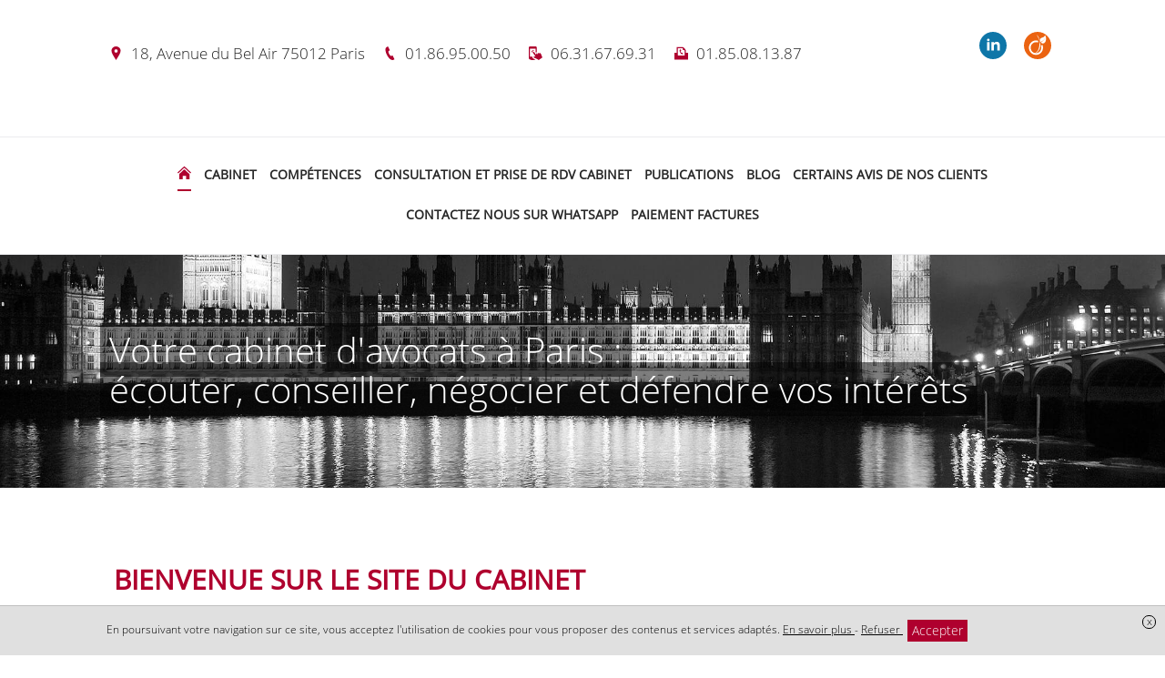

--- FILE ---
content_type: text/html; charset=UTF-8
request_url: https://www.btraore-avocat.fr/
body_size: 11373
content:
<!DOCTYPE html>
<html lang="fr">
<head>
    <meta charset="UTF-8">
    <title>Accueil - Cabinet Avocat Traore Bintou PARIS</title>
    <meta name="description" content="Le Cabinet de Maître Traore Bintou intervient tant en matière de conseil que de contentieux. Nous disposons d&#039;une solide expérience nous permettant d&#039;assurer une"/>
    <meta name="viewport" content="width=device-width, initial-scale=1.0, maximum-scale=1.0, user-scalable=no"/>
    <meta name="csrf-token" content="HLwqbw8RgBt2FLHIREE3tsvswlx7FsN6oYJN7t5w"/>
    
            <meta name="robots" content="index, follow"/>
                    <meta name="google-site-verification" content="7qQNxXMhZjIGbfsXC1wL_VbhYdGVzY1W3YTIrQ2FHqA"/>
    
    <meta property="og:site_name" content="Maître Bintou Traore Avocat"/>
    <meta property="og:locale"
          content="fr_FR"/>

    
                        <link rel="alternate" hreflang="fr" href="https://www.btraore-avocat.fr"/>
            
    
    <link rel="apple-touch-icon" sizes="180x180" href="https://www.btraore-avocat.fr/favicon/apple-touch-icon.png">
    <link rel="icon" type="image/png" href="https://www.btraore-avocat.fr/favicon/favicon-32x32.png" sizes="32x32">
    <link rel="icon" type="image/png" href="https://www.btraore-avocat.fr/favicon/favicon-16x16.png" sizes="16x16">
    <link rel="icon" href="https://www.btraore-avocat.fr/favicon/favicon.ico" />
    <link rel="shortcut icon" type="image/x-icon" href="https://www.btraore-avocat.fr/favicon/favicon.ico">
    <link rel="manifest" href="https://www.btraore-avocat.fr/favicon/manifest.json">
    <link rel="mask-icon" href="https://www.btraore-avocat.fr/favicon/safari-pinned-tab.svg'" color="#5bbad5">
<meta name="theme-color" content="#ffffff">

    <link rel="stylesheet" href="/vendor/izimodal/iziModal.min.css">
            <link rel="stylesheet" href="/vendor/aos/aos.css">
            <link rel="stylesheet" href="/vendor/leaflet/leaflet.css">
            <link rel="stylesheet" href="https://cdn.jsdelivr.net/npm/slick-carousel@1.8.1/slick/slick.css">
    
            <link rel="stylesheet" href="/css/foundation.global.css?id=8203402eafd1cf3216b6">
            <link rel="stylesheet" href="/css/backoffice.css?id=fd99fd53f4f884f7d4fa">
            <link rel="stylesheet" href="/css/chosen.css?id=efbe932d688eca5e0dd9">
            <link rel="stylesheet" href="/css/jquery.qtip.css?id=a96667dfd862a27bd55f">
            <link rel="stylesheet" href="/css/select2.min.css?id=9f54e6414f87e0d14b9e">
            <link rel="stylesheet" href="/css/templates/template-5.css?id=72ec0e38bb5bb4f67251">
    




    
    
    <link rel="stylesheet" href="//www.btraore-avocat.fr/colors.css?colorset_id=3&amp;template_id=5">
    
    
    <script async src="https://www.googletagmanager.com/gtag/js?id=G-FNPK3Y63E2"></script>
        <script>
            window.dataLayer = window.dataLayer || [];
            function gtag(){dataLayer.push(arguments);}
            gtag('js', new Date());
            gtag('config', "G-FNPK3Y63E2");
        </script>
    
    <!-- Matomo -->
<script type="text/javascript">
  var _paq = window._paq || [];
  /* tracker methods like "setCustomDimension" should be called before "trackPageView" */
  _paq.push(['trackPageView']);
  _paq.push(['enableLinkTracking']);
  (function() {
    var u="//stats.digital-avocat.fr/";
    _paq.push(['setTrackerUrl', u+'matomo.php']);
    _paq.push(['setSiteId', '54']);
    var d=document, g=d.createElement('script'), s=d.getElementsByTagName('script')[0];
    g.type='text/javascript'; g.async=true; g.defer=true; g.src=u+'matomo.js'; s.parentNode.insertBefore(g,s);
  })();
</script>
<!-- End Matomo Code -->


            <script type="text/javascript" src="https://js.stripe.com/v2/"></script>
        <script src="/js/all.js?id=87abc1b55d2862b5b121"></script>
    <script src="https://www.btraore-avocat.fr/vendor/leaflet/leaflet.js"></script>
    <script src="https://www.btraore-avocat.fr/vendor/leaflet/Leaflet.Sleep.js"></script>
    <script src="https://cdn.jsdelivr.net/npm/slick-carousel@1.8.1/slick/slick.min.js"></script>

    <link rel="stylesheet" href="https://www.btraore-avocat.fr/css/custom.css">
    
    
    
</head>
<body
    id="template-5"
    class="template-5 home  "
    data-is-dirty="0"
    ng-app="editorApp" ng-controller="PaginationController as pagination"
    data-page-id="930"
    data-page-type="home"
    data-template-id="5"
    data-color-template="af002e"
>




<script>
    if (window == parent && (window.location.search.match(new RegExp('[?&]editorVersion=2')) || [, null])[1]) {
        window.location = `https://espaceclient.digital-avocat.fr${decodeURIComponent((window.location.search.match(new RegExp('[?&]editorUrl=([^&]+)')) || [, null])[1])}?uri=`;
    }
</script>

<div
    class="container"
    id="da-page">
    
    
    <header id="header-website" role="banner">
    <div class="wrapper-icon-mobile-open">
    <div class="icon-mobile-open">
        <svg class="xs menu-burger">
        <use xmlns:xlink="http://www.w3.org/1999/xlink" xlink:href="/icon/sprite.svg#menu-burger"></use>
    </svg>
        <span class="txt">Menu</span>
    </div>
</div>
    <div class="wrapper-logo-menu">
        <div id="site-title">
        <a class="emblem-wrapper " href="https://www.btraore-avocat.fr">
        <div
            class="no-slim wrapper-logo-img"
    >
    
            <style>
            .wrapper-logo-img .imagefile {
                max-width:100%!important;
                width: auto!important;
            }
            @media  screen and (max-width: 700px) {
                .wrapper-logo-img .imagefile {
                    max-width:60%!important;
                    max-height:60%!important;
                    width: auto!important;
                }
            }
        </style>
        <img
            alt=""
            title=""
            class="imagefile"
            data-id="628"
            data-bg_id=""
            data-imagesize="undefined"
            src="/storage/images/66/logo-14271-h-170505-010349.jpg"
        />
    
    </div>
        </a>
</div>
        <nav role="navigation" class="mainMenu  ">
    <div class="icon-mobile-close">
        <svg class="xs close">
        <use xmlns:xlink="http://www.w3.org/1999/xlink" xlink:href="/icon/sprite.svg#close"></use>
    </svg>
    </div>

    <ul class="pages">
                                    <li class="
    page page-930
 active         ">
    
    <a  href="https://www.btraore-avocat.fr"
        >
                    <svg class="home home">
        <use xmlns:xlink="http://www.w3.org/1999/xlink" xlink:href="/icon/sprite.svg#home"></use>
    </svg>
            </a>
    
        
    </li>
                                                <li class="
    page page-938
 sub         ">
    
    <a >
                    <span class="name">
                Cabinet
                            </span>
            </a>
    
        
            <div class="sub-pages">
            <ul class="list-sub-pages">

                                                            <li class="
    page page-931
        ">
    
    <a  href="https://www.btraore-avocat.fr/cabinet/presentation"
        >
                    <span class="name">
                Présentation
                            </span>
            </a>
    
        
    </li>
                                                                                <li class="
    page page-944
        ">
    
    <a  href="https://www.btraore-avocat.fr/cabinet/presentation-du-parcours-professionnel-de-me-traore"
        >
                    <span class="name">
                Présentation du parcours professionnel de Me TRAORE
                            </span>
            </a>
    
        
    </li>
                                                                                <li class="
    page page-945
        ">
    
    <a  href="https://www.btraore-avocat.fr/cabinet/partenariats-et-correspondants-du-cabinet"
        >
                    <span class="name">
                Partenariats et correspondants du Cabinet
                            </span>
            </a>
    
        
    </li>
                                                                                <li class="
    page page-932
        ">
    
    <a  href="https://www.btraore-avocat.fr/cabinet/honoraires"
        >
                    <span class="name">
                Honoraires
                            </span>
            </a>
    
        
    </li>
                                    
            </ul>
        </div>
    </li>
                                                <li class="
    page page-933
 sub         ">
    
    <a >
                    <span class="name">
                Compétences
                            </span>
            </a>
    
        
            <div class="sub-pages">
            <ul class="list-sub-pages">

                                                            <li class="
    page page-935
        ">
    
    <a  href="https://www.btraore-avocat.fr/competences/droit-immobilier-et-droit-de-la-construction"
        >
                    <span class="name">
                Droit immobilier et droit de la construction
                            </span>
            </a>
    
        
    </li>
                                                                                                                    <li class="
    page page-83845
        ">
    
    <a  href="https://www.btraore-avocat.fr/competences/droit-des-garanties"
        >
                    <span class="name">
                Droit des garanties
                            </span>
            </a>
    
        
    </li>
                                                                                <li class="
    page page-934
        ">
    
    <a  href="https://www.btraore-avocat.fr/competences/droit-de-la-famille"
        >
                    <span class="name">
                Droit de la famille et des personnes
                            </span>
            </a>
    
        
    </li>
                                                                                <li class="
    page page-936
        ">
    
    <a  href="https://www.btraore-avocat.fr/competences/droit-des-etrangers-et-de-la-nationalite"
        >
                    <span class="name">
                Droit des étrangers et de la nationalité
                            </span>
            </a>
    
        
    </li>
                                    
            </ul>
        </div>
    </li>
                                                                    <li class="
    page page-14887
        ">
    
    <a  href="https://consultation.avocat.fr/avocat-paris/bintou-traore-1631.html"
        target="_blank"  >
                    <span class="name">
                Consultation et prise de RDV Cabinet
                            </span>
            </a>
    
        
    </li>
                                                                    <li class="
    page page-937
        ">
    
    <a  href="https://www.btraore-avocat.fr/publications"
        >
                    <span class="name">
                Publications
                            </span>
            </a>
    
        
    </li>
                                                                    <li class="
    page page-11922
        ">
    
    <a  href="https://consultation.avocat.fr/blog/bintou-traore/"
        target="_blank"  >
                    <span class="name">
                BLOG
                            </span>
            </a>
    
        
    </li>
                                                                    <li class="
    page page-83519
        ">
    
    <a  href="https://www.btraore-avocat.fr/les-avis-de-nos-clients"
        >
                    <span class="name">
                Certains avis de nos clients
                            </span>
            </a>
    
        
    </li>
                                                <li class="
    page page-93293
        ">
    
    <a  href="https://api.whatsapp.com/message/BPCJ24UWK2GZP1?autoload=1&app_absent=0"
        target="_blank"  >
                    <span class="name">
                CONTACTEZ NOUS SUR WHATSAPP
                            </span>
            </a>
    
        
    </li>
                                                <li class="
    page page-96092
        ">
    
    <a  href="https://consultation.avocat.fr/telepaiement/1631-traore/#hashid=5fe83aab-7a9c-4074-a141-0b62c916ef9c"
        target="_blank"  >
                    <span class="name">
                PAIEMENT FACTURES
                            </span>
            </a>
    
        
    </li>
                    
                                    <li class="page sub lien-contact">
                    <a class="ajaxcall"
                       data-picto="envelope"
                       data-text="Contactez-nous"
                       data-align="center"
                       data-layout="horizontal"
                       data-color="color"
                       data-border_color="color"
                       data-size="s"
                       data-shape="rectangle"
                       data-target_type="contact"
                       onclick="contactOpen()"
                    >
                        Contact                    </a>
                </li>
                    
            
            </ul>
</nav>


    </div>

    <div class="wrapper-contact-info-social  has-socials ">
        <div class="wrapper-contact-info">
            <section class="contact-info" itemscope itemtype="http://schema.org/Organization">
        
                                    <div class="entry phone marker">
                    
                                            <a class="ajaxcall" data-ajaxurl="/ajax/maps/18+avenue+du+bel+air+75012+paris" data-target="modal-map">
                                                                <svg class="icon marker">
        <use xmlns:xlink="http://www.w3.org/1999/xlink" xlink:href="/icon/sprite.svg#marker"></use>
    </svg>
                        <span>
                            18, Avenue du Bel Air 75012 Paris
                        </span>
                    
                                            </a>
                                    </div>
                                                                    <div class="entry phone phone">
                    
                                                                <a href='tel:01.86.95.00.50'>
                                            <svg class="icon phone">
        <use xmlns:xlink="http://www.w3.org/1999/xlink" xlink:href="/icon/sprite.svg#phone"></use>
    </svg>
                        <span>
                            01.86.95.00.50
                        </span>
                    
                                            </a>
                                    </div>
                                                <div class="entry phone smartphone">
                    
                                                                <a href='tel:06.31.67.69.31'>
                                            <svg class="icon smartphone">
        <use xmlns:xlink="http://www.w3.org/1999/xlink" xlink:href="/icon/sprite.svg#smartphone"></use>
    </svg>
                        <span>
                            06.31.67.69.31
                        </span>
                    
                                            </a>
                                    </div>
                                                <div class="entry phone fax">
                    
                                                                <svg class="icon fax">
        <use xmlns:xlink="http://www.w3.org/1999/xlink" xlink:href="/icon/sprite.svg#fax"></use>
    </svg>
                        <span>
                            01.85.08.13.87
                        </span>
                    
                                    </div>
                    
        
        <div
            class="entry contact">
                            <div class="text-center">
    <a
    class="da-button withhover ajaxcall"

    data-picto="envelope"
            data-text="Contactez-nous"
    
    data-align="center"
    data-layout="horizontal"
    data-color="color"
    data-border_color="color"
    data-size="s"
    data-shape="rectangle"

            data-target_type='contact'
        onclick="contactOpen()"
    >
    <span class="da_button_flex">
        <span class="svg-wrapper ">
            <svg class="icon envelope">
        <use xmlns:xlink="http://www.w3.org/1999/xlink" xlink:href="/icon/sprite.svg#envelope"></use>
    </svg>
        </span>
        <span class="text">
                            Contactez-nous
                    </span>
    </span>
</a>
</div>
                    </div>

        
            </section>
        </div>

        <div class="social-website">
        <ul class="list">
                                                                                                        <li class="social">
                        <a href="https://www.linkedin.com/in/bintou-traore-821b2911?trk=nav_responsive_tab_profile_pic" target="_blank">
                            <img src="/icon/social/linkedin.svg" alt="Nous suivre sur Linkedin" />
                        </a>
                    </li>
                                                                <li class="social">
                        <a href="http://fr.viadeo.com/fr/profile/bintou.traore180" target="_blank">
                            <img src="/icon/social/viadeo.svg" alt="Nous suivre sur Viadeo" />
                        </a>
                    </li>
                                    </ul>
    </div>
    </div>

            <div id="carrousel-diapo-container" class="da-container" da-id="986" da-type="header">
                    <div id="carrousel-site" data-carrousel-id="10" class="section line-wrapper da-line background-image">
    <div class="line wrapper-carrousel">
                    <div class="slide" style="background: url('/images/bank/capital-londres-parlement-noir-blanc-w2000.jpg') top center no-repeat; background-position-y: 50%" data-bg_position_y="50">
                <div class="overlay-slide"></div>
                <div
            class="caption"
            data-line_id="0"
            data-slide_id="9"
            data-align="left"
            data-background-color="black"
            data-bold="0"
            data-font-size="40"
            data-italic="0"
            data-text-color="white"
            data-underline="0"
            data-font-family=""
                    >
                            
                                    
                    <div
                                    class="da-contenteditable">
            &nbsp;Votre cabinet d'avocats à Paris :&nbsp;<br>&nbsp;écouter, conseiller, négocier et défendre vos intérêts&nbsp;                                    </div>
                                    </div>
                </div>
            </div>
        <a class="drag-message-carrousel">
        <svg class="icon move-vertical">
        <use xmlns:xlink="http://www.w3.org/1999/xlink" xlink:href="/icon/sprite.svg#move-vertical"></use>
    </svg>
        Glissez votre image pour la repositionner
        <br>
        Ensuite, cliquez sur ce bouton pour terminer
    </a>

    </div>
<script>
    $(document).ready(function () {
        $('#carrousel-site .wrapper-carrousel').slick({
            adaptiveHeight: false,

            arrows: false,
            dots: false,
            swipe: false,

            autoplay: true,
            autoplaySpeed: 3000,

                        fade: true,
                        pauseOnHover: false,
        });

        $('#carrousel-site .prev-slide-carrousel').click(function () {
            $('#carrousel-site .wrapper-carrousel').slick("slickPrev");
        })

        $('#carrousel-site .next-slide-carrousel').click(function () {
            $('#carrousel-site .wrapper-carrousel').slick("slickNext");
        })
    });
</script>
                     </div>
    </header>


    
            <main id="main-website"  role="main">
    
            
        
                    
            <div class="da-container" da-id="988" da-type="content">
                
                                
                                                            
                        <div
    class="section line-wrapper da-line  background-transparent "
    id="ligne-1260"
    da-id="1260"
    data-element-type="line"
    data-bg_type="transparent"
    data-bg_id=""
    data-position="0"
    data-bg_effets="off"

    
    >
    <style>
    .da-line[da-id="1260"] {
        border-style: solid !important;
        border-width: 0;
        border-color: #af002e;
    }
            @media  screen  {
            .da-line[da-id="1260"] {
                                                                                                                                                                                                                                                                                                                                                            }
        }
            @media  screen and (max-width: 1024px) {
            .da-line[da-id="1260"] {
                                                                                                                                                                                                                                                                                                                                                            }
        }
            @media  screen and (max-width: 768px) {
            .da-line[da-id="1260"] {
                                                                                                                                                                                                                                                                                                                                                            }
        }
    </style>

    
    
    <div class="line bloc-line  background-transparent "
         data-bg_type="transparent"
         data-bg_id=""
         data-bg_trans="0"
         data-bg_rgbtrans="0"

             >

                    <div class="row">
                                                    <h1                        class="h1 hx small-12 large-12 column title title-section text-color "
                                            >
                        Bienvenue sur le site du cabinet
                    </h1>
                            </div>
                <div class="row">
                                                <div
    class="
        column-wrapper
        da-column
         column          small-12          medium-12         large-12
        xlarge-12
         background-transparent     "
    da-number="0"
    da-id="1624"
    data-element-type="column"
    data-ratio="12"
    data-bg_type="transparent"
    data-bg_id=""
    data-nb-column="1"

    da-cell-type="text"

    >
    <style>
    .da-column[da-id="1624"] {
        border-style: solid !important;
        border-width: 0;
        border-color: #af002e;
    }
            @media  screen  {
            .da-column[da-id="1624"] {
                                                                                                                                                                                                                                                                                                                                                            }
        }
            @media  screen and (max-width: 1024px) {
            .da-column[da-id="1624"] {
                                                                                                                                                                                                                                                                                                                                                            }
        }
            @media  screen and (max-width: 768px) {
            .da-column[da-id="1624"] {
                                                                                                                                                                                                                                                                                                                                                            }
        }
    </style>

    
    
                        <div
                class="
                cell-wrapper da-cell
                 background-transparent "
                da-id="2343"
                da-type="text"
                data-bg_type="transparent"
                data-bg_id=""
                data-bg_trans="0"
                data-bg_rgbtrans="0"
                                    data-aos="fade-up"
                    data-aos-duration="500"
                    data-aos-easing="ease-in-out-sine"
                    data-aos-delay="250"
                    data-aos-once="true"
                                
                            >
                <style>
    .da-cell[da-id="2343"] {
        border-style: solid !important;
        border-width: 0;
        border-color: #af002e;
    }
            @media  screen  {
            .da-cell[da-id="2343"] {
                                                                                                                                                                                                                                                                                                                                                            }
        }
            @media  screen and (max-width: 1024px) {
            .da-cell[da-id="2343"] {
                                                                                                                                                                                                                                                                                                                                                            }
        }
            @media  screen and (max-width: 768px) {
            .da-cell[da-id="2343"] {
                                                                                                                                                                                                                                                                                                                                                            }
        }
    </style>

                <div
    class="block-text da-cell-text  ">
        <div class="da-cell-content">
                    <div >
                    <p>Notre Cabinet intervient tant en matière de conseil que de contentieux.<br>Nous disposons d'une solide expérience nous permettant d'assurer une prestation de conseil à haute valeur ajoutée et une représentation en justice de qualité.<br>Notre Cabinet peut intervenir à vos côtés dans le cadre du conseil pour de l’information juridique sur vos droits, pour la rédaction de vos contrats et actes juridiques, pour l’élaboration d’une consultation au stade pré-contentieux ou pour assurer votre défense dans le cadre d’une procédure afin de vous représenter devant la plupart des juridictions.</p><p>Nous accordons une importance toute particulière à l'écoute de nos clients et à la plus grande transparence sur nos coûts.</p>
            </div>
        
            </div>
</div>

<div class="clearfix"></div>
            </div>
            </div>
                            
                    </div>
    </div>

    </div>
                                                                                
                        <div
    class="section line-wrapper da-line  background-color "
    id="ligne-1267"
    da-id="1267"
    data-element-type="line"
    data-bg_type="color"
    data-bg_id=""
    data-position="1"
    data-bg_effets="off"

    
    >
    <style>
    .da-line[da-id="1267"] {
        border-style: solid !important;
        border-width: 0;
        border-color: #af002e;
    }
            @media  screen  {
            .da-line[da-id="1267"] {
                                                                                                                                                                                                                                                                                                                                                            }
        }
            @media  screen and (max-width: 1024px) {
            .da-line[da-id="1267"] {
                                                                                                                                                                                                                                                                                                                                                            }
        }
            @media  screen and (max-width: 768px) {
            .da-line[da-id="1267"] {
                                                                                                                                                                                                                                                                                                                                                            }
        }
    </style>

    
    
    <div class="line bloc-line  background-transparent "
         data-bg_type="transparent"
         data-bg_id=""
         data-bg_trans="0"
         data-bg_rgbtrans="0"

             >

                    <div class="row">
                                                    <h2                        class="h2 hx small-12 large-12 column title title-section text-color "
                                            >
                        Domaines d'intervention et de compétence
                    </h2>
                            </div>
                <div class="row">
                                                <div
    class="
        column-wrapper
        da-column
         column          small-12          medium-12         large-3
        xlarge-3
         background-transparent     "
    da-number="0"
    da-id="1631"
    data-element-type="column"
    data-ratio="3"
    data-bg_type="transparent"
    data-bg_id=""
    data-nb-column="1"

    da-cell-type="pictogramtextbutton"

    >
    <style>
    .da-column[da-id="1631"] {
        border-style: solid !important;
        border-width: 0;
        border-color: #af002e;
    }
            @media  screen  {
            .da-column[da-id="1631"] {
                                                                                                                                                                                                                                                                                                                                                            }
        }
            @media  screen and (max-width: 1024px) {
            .da-column[da-id="1631"] {
                                                                                                                                                                                                                                                                                                                                                            }
        }
            @media  screen and (max-width: 768px) {
            .da-column[da-id="1631"] {
                                                                                                                                                                                                                                                                                                                                                            }
        }
    </style>

    
    
                        <div
                class="
                cell-wrapper da-cell
                 background-transparent "
                da-id="2350"
                da-type="pictogram"
                data-bg_type="transparent"
                data-bg_id=""
                data-bg_trans="0"
                data-bg_rgbtrans="0"
                                    data-aos="fade-up"
                    data-aos-duration="500"
                    data-aos-easing="ease-in-out-sine"
                    data-aos-delay="250"
                    data-aos-once="true"
                                
                            >
                <style>
    .da-cell[da-id="2350"] {
        border-style: solid !important;
        border-width: 0;
        border-color: #af002e;
    }
            @media  screen  {
            .da-cell[da-id="2350"] {
                                                                                                                                                                                                                                                                                                                                                            }
        }
            @media  screen and (max-width: 1024px) {
            .da-cell[da-id="2350"] {
                                                                                                                                                                                                                                                                                                                                                            }
        }
            @media  screen and (max-width: 768px) {
            .da-cell[da-id="2350"] {
                                                                                                                                                                                                                                                                                                                                                            }
        }
    </style>

                <div
    class="block-pictogram da-cell-pictogram  ">
        <div class="da-cell-content">
                    <div class="text-center">
    <h3><a    class="da-pictogram ajaxcall"

    data-picto="competence-1"

    data-align="center"
    data-size="m"
    data-shape="circle"
    data-icon_color="white"
    data-bg_color="transparent"
    data-border_color="white"

    data-text="Droit de la famille, des personnes et de leur patrimoine"
    data-text_position="b"
    data-text_color="white"

            data-target_type="page"
        data-page_id="934"
        data-uploaded_file_id=""
        data-link=""
        
                    href="https://www.btraore-avocat.fr/competences/droit-de-la-famille"
                
                                            >
    <div class="picto">
    <svg class="icon competence-1">
        <use xmlns:xlink="http://www.w3.org/1999/xlink" xlink:href="/icon/competences.svg#competence-1"></use>
    </svg>
    </div>
    <div class="text">Droit de la famille, des personnes et de leur patrimoine</div>
</a></h3>
</div>
        
            </div>
</div>

<div class="clearfix"></div>
            </div>
                    <div
                class="
                cell-wrapper da-cell
                 background-transparent "
                da-id="2351"
                da-type="text"
                data-bg_type="transparent"
                data-bg_id=""
                data-bg_trans="0"
                data-bg_rgbtrans="0"
                                    data-aos="fade-up"
                    data-aos-duration="500"
                    data-aos-easing="ease-in-out-sine"
                    data-aos-delay="250"
                    data-aos-once="true"
                                
                            >
                <style>
    .da-cell[da-id="2351"] {
        border-style: solid !important;
        border-width: 0;
        border-color: #af002e;
    }
            @media  screen  {
            .da-cell[da-id="2351"] {
                                                                                                                                                                                                                                                                                                                                                            }
        }
            @media  screen and (max-width: 1024px) {
            .da-cell[da-id="2351"] {
                                                                                                                                                                                                                                                                                                                                                            }
        }
            @media  screen and (max-width: 768px) {
            .da-cell[da-id="2351"] {
                                                                                                                                                                                                                                                                                                                                                            }
        }
    </style>

                <div
    class="block-text da-cell-text  ">
        <div class="da-cell-content">
                    <div >
                    <p>Divorces, séparations, garde d'enfants, pensions alimentaires, état civil, tutelles, successions, patrimoine, surendettement, responsabilité civile, ...</p>
            </div>
        
            </div>
</div>

<div class="clearfix"></div>
            </div>
                    <div
                class="
                cell-wrapper da-cell
                 background-transparent "
                da-id="2352"
                da-type="button"
                data-bg_type="transparent"
                data-bg_id=""
                data-bg_trans="0"
                data-bg_rgbtrans="0"
                                    data-aos="fade-up"
                    data-aos-duration="500"
                    data-aos-easing="ease-in-out-sine"
                    data-aos-delay="250"
                    data-aos-once="true"
                                
                            >
                <style>
    .da-cell[da-id="2352"] {
        border-style: solid !important;
        border-width: 0;
        border-color: #af002e;
    }
            @media  screen  {
            .da-cell[da-id="2352"] {
                                                                                                                                                                                                                                                                                                                                                            }
        }
            @media  screen and (max-width: 1024px) {
            .da-cell[da-id="2352"] {
                                                                                                                                                                                                                                                                                                                                                            }
        }
            @media  screen and (max-width: 768px) {
            .da-cell[da-id="2352"] {
                                                                                                                                                                                                                                                                                                                                                            }
        }
    </style>

                <div
    class="block-button da-cell-button  ">
        <div class="da-cell-content">
                    <div class="text-center">
    <a
    class="da-button withhover ajaxcall"

    data-picto="no-icon"
            data-text="En savoir plus"
    
    data-align="center"
    data-layout="horizontal"
    data-color="color"
    data-border_color="color"
    data-size="s"
    data-shape="rectangle"

            data-target_type="page"
        data-page_id="934"
        data-uploaded_file_id=""
        data-link=""
        
                    href="https://www.btraore-avocat.fr/competences/droit-de-la-famille"
                
                
                                                    >
    <span class="da_button_flex">
        <span class="svg-wrapper  hide ">
            <svg class="icon no-icon">
        <use xmlns:xlink="http://www.w3.org/1999/xlink" xlink:href="/icon/sprite.svg#no-icon"></use>
    </svg>
        </span>
        <span class="text">
                            En savoir plus
                    </span>
    </span>
</a>
</div>
        
            </div>
</div>

<div class="clearfix"></div>
            </div>
            </div>
                                    <div
    class="
        column-wrapper
        da-column
         column          small-12          medium-12         large-3
        xlarge-3
         background-transparent     "
    da-number="1"
    da-id="1632"
    data-element-type="column"
    data-ratio="3"
    data-bg_type="transparent"
    data-bg_id=""
    data-nb-column="1"

    da-cell-type="pictogramtextbutton"

    >
    <style>
    .da-column[da-id="1632"] {
        border-style: solid !important;
        border-width: 0;
        border-color: #af002e;
    }
            @media  screen  {
            .da-column[da-id="1632"] {
                                                                                                                                                                                                                                                                                                                                                            }
        }
            @media  screen and (max-width: 1024px) {
            .da-column[da-id="1632"] {
                                                                                                                                                                                                                                                                                                                                                            }
        }
            @media  screen and (max-width: 768px) {
            .da-column[da-id="1632"] {
                                                                                                                                                                                                                                                                                                                                                            }
        }
    </style>

    
    
                        <div
                class="
                cell-wrapper da-cell
                 background-transparent "
                da-id="2353"
                da-type="pictogram"
                data-bg_type="transparent"
                data-bg_id=""
                data-bg_trans="0"
                data-bg_rgbtrans="0"
                                    data-aos="fade-up"
                    data-aos-duration="500"
                    data-aos-easing="ease-in-out-sine"
                    data-aos-delay="250"
                    data-aos-once="true"
                                
                            >
                <style>
    .da-cell[da-id="2353"] {
        border-style: solid !important;
        border-width: 0;
        border-color: #af002e;
    }
            @media  screen  {
            .da-cell[da-id="2353"] {
                                                                                                                                                                                                                                                                                                                                                            }
        }
            @media  screen and (max-width: 1024px) {
            .da-cell[da-id="2353"] {
                                                                                                                                                                                                                                                                                                                                                            }
        }
            @media  screen and (max-width: 768px) {
            .da-cell[da-id="2353"] {
                                                                                                                                                                                                                                                                                                                                                            }
        }
    </style>

                <div
    class="block-pictogram da-cell-pictogram  ">
        <div class="da-cell-content">
                    <div class="text-center">
    <h3><a    class="da-pictogram ajaxcall"

    data-picto="competence-5"

    data-align="center"
    data-size="m"
    data-shape="circle"
    data-icon_color="white"
    data-bg_color="transparent"
    data-border_color="white"

    data-text="Droit immobilier et droit de la Construction"
    data-text_position="b"
    data-text_color="white"

            data-target_type="page"
        data-page_id="935"
        data-uploaded_file_id=""
        data-link=""
        
                    href="https://www.btraore-avocat.fr/competences/droit-immobilier-et-droit-de-la-construction"
                
                                            >
    <div class="picto">
    <svg class="icon competence-5">
        <use xmlns:xlink="http://www.w3.org/1999/xlink" xlink:href="/icon/competences.svg#competence-5"></use>
    </svg>
    </div>
    <div class="text">Droit immobilier et droit de la Construction</div>
</a></h3>
</div>
        
            </div>
</div>

<div class="clearfix"></div>
            </div>
                    <div
                class="
                cell-wrapper da-cell
                 background-transparent "
                da-id="2354"
                da-type="text"
                data-bg_type="transparent"
                data-bg_id=""
                data-bg_trans="0"
                data-bg_rgbtrans="0"
                                    data-aos="fade-up"
                    data-aos-duration="500"
                    data-aos-easing="ease-in-out-sine"
                    data-aos-delay="250"
                    data-aos-once="true"
                                
                            >
                <style>
    .da-cell[da-id="2354"] {
        border-style: solid !important;
        border-width: 0;
        border-color: #af002e;
    }
            @media  screen  {
            .da-cell[da-id="2354"] {
                                                                                                                                                                                                                                                                                                                                                            }
        }
            @media  screen and (max-width: 1024px) {
            .da-cell[da-id="2354"] {
                                                                                                                                                                                                                                                                                                                                                            }
        }
            @media  screen and (max-width: 768px) {
            .da-cell[da-id="2354"] {
                                                                                                                                                                                                                                                                                                                                                            }
        }
    </style>

                <div
    class="block-text da-cell-text  ">
        <div class="da-cell-content">
                    <div >
                    <p>Baux, fonds de commerce, contentieux construction et travaux, problèmes de loyer, copropriété, urbanisme, permis de construire, ...</p>
            </div>
        
            </div>
</div>

<div class="clearfix"></div>
            </div>
                    <div
                class="
                cell-wrapper da-cell
                 background-transparent "
                da-id="2355"
                da-type="button"
                data-bg_type="transparent"
                data-bg_id=""
                data-bg_trans="0"
                data-bg_rgbtrans="0"
                                    data-aos="fade-up"
                    data-aos-duration="500"
                    data-aos-easing="ease-in-out-sine"
                    data-aos-delay="250"
                    data-aos-once="true"
                                
                            >
                <style>
    .da-cell[da-id="2355"] {
        border-style: solid !important;
        border-width: 0;
        border-color: #af002e;
    }
            @media  screen  {
            .da-cell[da-id="2355"] {
                                                                                                                                                                                                                                                                                                                                                            }
        }
            @media  screen and (max-width: 1024px) {
            .da-cell[da-id="2355"] {
                                                                                                                                                                                                                                                                                                                                                            }
        }
            @media  screen and (max-width: 768px) {
            .da-cell[da-id="2355"] {
                                                                                                                                                                                                                                                                                                                                                            }
        }
    </style>

                <div
    class="block-button da-cell-button  ">
        <div class="da-cell-content">
                    <div class="text-center">
    <a
    class="da-button withhover ajaxcall"

    data-picto="no-icon"
            data-text="En savoir plus"
    
    data-align="center"
    data-layout="horizontal"
    data-color="color"
    data-border_color="color"
    data-size="s"
    data-shape="rectangle"

            data-target_type="page"
        data-page_id="935"
        data-uploaded_file_id=""
        data-link=""
        
                    href="https://www.btraore-avocat.fr/competences/droit-immobilier-et-droit-de-la-construction"
                
                
                                                    >
    <span class="da_button_flex">
        <span class="svg-wrapper  hide ">
            <svg class="icon no-icon">
        <use xmlns:xlink="http://www.w3.org/1999/xlink" xlink:href="/icon/sprite.svg#no-icon"></use>
    </svg>
        </span>
        <span class="text">
                            En savoir plus
                    </span>
    </span>
</a>
</div>
        
            </div>
</div>

<div class="clearfix"></div>
            </div>
            </div>
                                    <div
    class="
        column-wrapper
        da-column
         column          small-12          medium-12         large-3
        xlarge-3
         background-transparent     "
    da-number="2"
    da-id="1633"
    data-element-type="column"
    data-ratio="3"
    data-bg_type="transparent"
    data-bg_id=""
    data-nb-column="1"

    da-cell-type="pictogramtextbutton"

    >
    <style>
    .da-column[da-id="1633"] {
        border-style: solid !important;
        border-width: 0;
        border-color: #af002e;
    }
            @media  screen  {
            .da-column[da-id="1633"] {
                                                                                                                                                                                                                                                                                                                                                            }
        }
            @media  screen and (max-width: 1024px) {
            .da-column[da-id="1633"] {
                                                                                                                                                                                                                                                                                                                                                            }
        }
            @media  screen and (max-width: 768px) {
            .da-column[da-id="1633"] {
                                                                                                                                                                                                                                                                                                                                                            }
        }
    </style>

    
    
                        <div
                class="
                cell-wrapper da-cell
                 background-transparent "
                da-id="2356"
                da-type="pictogram"
                data-bg_type="transparent"
                data-bg_id=""
                data-bg_trans="0"
                data-bg_rgbtrans="0"
                                    data-aos="fade-up"
                    data-aos-duration="500"
                    data-aos-easing="ease-in-out-sine"
                    data-aos-delay="250"
                    data-aos-once="true"
                                
                            >
                <style>
    .da-cell[da-id="2356"] {
        border-style: solid !important;
        border-width: 0;
        border-color: #af002e;
    }
            @media  screen  {
            .da-cell[da-id="2356"] {
                                                                                                                                                                                                                                                                                                                                                            }
        }
            @media  screen and (max-width: 1024px) {
            .da-cell[da-id="2356"] {
                                                                                                                                                                                                                                                                                                                                                            }
        }
            @media  screen and (max-width: 768px) {
            .da-cell[da-id="2356"] {
                                                                                                                                                                                                                                                                                                                                                            }
        }
    </style>

                <div
    class="block-pictogram da-cell-pictogram  ">
        <div class="da-cell-content">
                    <div class="text-center">
    <h3><a    class="da-pictogram ajaxcall"

    data-picto="competence-8"

    data-align="center"
    data-size="m"
    data-shape="circle"
    data-icon_color="white"
    data-bg_color="transparent"
    data-border_color="white"

    data-text="Droit des étrangers et de la nationalité"
    data-text_position="b"
    data-text_color="white"

            data-target_type="page"
        data-page_id="936"
        data-uploaded_file_id=""
        data-link=""
        
                    href="https://www.btraore-avocat.fr/competences/droit-des-etrangers-et-de-la-nationalite"
                
                                            >
    <div class="picto">
    <svg class="icon competence-8">
        <use xmlns:xlink="http://www.w3.org/1999/xlink" xlink:href="/icon/competences.svg#competence-8"></use>
    </svg>
    </div>
    <div class="text">Droit des étrangers et de la nationalité</div>
</a></h3>
</div>
        
            </div>
</div>

<div class="clearfix"></div>
            </div>
                    <div
                class="
                cell-wrapper da-cell
                 background-transparent "
                da-id="2357"
                da-type="text"
                data-bg_type="transparent"
                data-bg_id=""
                data-bg_trans="0"
                data-bg_rgbtrans="0"
                                    data-aos="fade-up"
                    data-aos-duration="500"
                    data-aos-easing="ease-in-out-sine"
                    data-aos-delay="250"
                    data-aos-once="true"
                                
                            >
                <style>
    .da-cell[da-id="2357"] {
        border-style: solid !important;
        border-width: 0;
        border-color: #af002e;
    }
            @media  screen  {
            .da-cell[da-id="2357"] {
                                                                                                                                                                                                                                                                                                                                                            }
        }
            @media  screen and (max-width: 1024px) {
            .da-cell[da-id="2357"] {
                                                                                                                                                                                                                                                                                                                                                            }
        }
            @media  screen and (max-width: 768px) {
            .da-cell[da-id="2357"] {
                                                                                                                                                                                                                                                                                                                                                            }
        }
    </style>

                <div
    class="block-text da-cell-text  ">
        <div class="da-cell-content">
                    <div >
                    <p>Visas, titres de séjour, mesures d’éloignement, rétention administrative, regroupement familial, demande d’asile, nationalité et naturalisation ...</p>
            </div>
        
            </div>
</div>

<div class="clearfix"></div>
            </div>
                    <div
                class="
                cell-wrapper da-cell
                 background-transparent "
                da-id="2358"
                da-type="button"
                data-bg_type="transparent"
                data-bg_id=""
                data-bg_trans="0"
                data-bg_rgbtrans="0"
                                    data-aos="fade-up"
                    data-aos-duration="500"
                    data-aos-easing="ease-in-out-sine"
                    data-aos-delay="250"
                    data-aos-once="true"
                                
                            >
                <style>
    .da-cell[da-id="2358"] {
        border-style: solid !important;
        border-width: 0;
        border-color: #af002e;
    }
            @media  screen  {
            .da-cell[da-id="2358"] {
                                                                                                                                                                                                                                                                                                                                                            }
        }
            @media  screen and (max-width: 1024px) {
            .da-cell[da-id="2358"] {
                                                                                                                                                                                                                                                                                                                                                            }
        }
            @media  screen and (max-width: 768px) {
            .da-cell[da-id="2358"] {
                                                                                                                                                                                                                                                                                                                                                            }
        }
    </style>

                <div
    class="block-button da-cell-button  ">
        <div class="da-cell-content">
                    <div class="text-center">
    <a
    class="da-button withhover ajaxcall"

    data-picto="no-icon"
            data-text="En savoir plus"
    
    data-align="center"
    data-layout="horizontal"
    data-color="color"
    data-border_color="color"
    data-size="s"
    data-shape="rectangle"

            data-target_type="page"
        data-page_id="936"
        data-uploaded_file_id=""
        data-link=""
        
                    href="https://www.btraore-avocat.fr/competences/droit-des-etrangers-et-de-la-nationalite"
                
                
                                                    >
    <span class="da_button_flex">
        <span class="svg-wrapper  hide ">
            <svg class="icon no-icon">
        <use xmlns:xlink="http://www.w3.org/1999/xlink" xlink:href="/icon/sprite.svg#no-icon"></use>
    </svg>
        </span>
        <span class="text">
                            En savoir plus
                    </span>
    </span>
</a>
</div>
        
            </div>
</div>

<div class="clearfix"></div>
            </div>
            </div>
                                    <div
    class="
        column-wrapper
        da-column
         column          small-12          medium-12         large-3
        xlarge-3
         background-transparent     "
    da-number="3"
    da-id="2905"
    data-element-type="column"
    data-ratio="3"
    data-bg_type="transparent"
    data-bg_id=""
    data-nb-column="1"

    da-cell-type="pictogramtextbutton"

    >
    <style>
    .da-column[da-id="2905"] {
        border-style: solid !important;
        border-width: 0;
        border-color: #af002e;
    }
            @media  screen  {
            .da-column[da-id="2905"] {
                                                                                                                                                                                                                                                                                                                                                            }
        }
            @media  screen and (max-width: 1024px) {
            .da-column[da-id="2905"] {
                                                                                                                                                                                                                                                                                                                                                            }
        }
            @media  screen and (max-width: 768px) {
            .da-column[da-id="2905"] {
                                                                                                                                                                                                                                                                                                                                                            }
        }
    </style>

    
    
                        <div
                class="
                cell-wrapper da-cell
                 background-transparent "
                da-id="4271"
                da-type="pictogram"
                data-bg_type="transparent"
                data-bg_id=""
                data-bg_trans="0"
                data-bg_rgbtrans="0"
                                    data-aos="fade-up"
                    data-aos-duration="500"
                    data-aos-easing="ease-in-out-sine"
                    data-aos-delay="250"
                    data-aos-once="true"
                                
                            >
                <style>
    .da-cell[da-id="4271"] {
        border-style: solid !important;
        border-width: 0;
        border-color: #af002e;
    }
            @media  screen  {
            .da-cell[da-id="4271"] {
                                                                                                                                                                                                                                                                                                                                                            }
        }
            @media  screen and (max-width: 1024px) {
            .da-cell[da-id="4271"] {
                                                                                                                                                                                                                                                                                                                                                            }
        }
            @media  screen and (max-width: 768px) {
            .da-cell[da-id="4271"] {
                                                                                                                                                                                                                                                                                                                                                            }
        }
    </style>

                <div
    class="block-pictogram da-cell-pictogram  ">
        <div class="da-cell-content">
                    <div class="text-center">
    <h3><div    class="da-pictogram ajaxcall"

    data-picto="competence-2"

    data-align="center"
    data-size="m"
    data-shape="circle"
    data-icon_color="white"
    data-bg_color="transparent"
    data-border_color="white"

    data-text="Droit commercial "
    data-text_position="b"
    data-text_color="white"

            data-target_type=""
        data-page_id=""
        data-uploaded_file_id=""
        data-link=""
        
                
                                            >
    <div class="picto">
    <svg class="icon competence-2">
        <use xmlns:xlink="http://www.w3.org/1999/xlink" xlink:href="/icon/competences.svg#competence-2"></use>
    </svg>
    </div>
    <div class="text">Droit commercial </div>
</div></h3>
</div>
        
            </div>
</div>

<div class="clearfix"></div>
            </div>
                    <div
                class="
                cell-wrapper da-cell
                 background-transparent "
                da-id="4272"
                da-type="text"
                data-bg_type="transparent"
                data-bg_id=""
                data-bg_trans="0"
                data-bg_rgbtrans="0"
                                    data-aos="fade-up"
                    data-aos-duration="500"
                    data-aos-easing="ease-in-out-sine"
                    data-aos-delay="250"
                    data-aos-once="true"
                                
                            >
                <style>
    .da-cell[da-id="4272"] {
        border-style: solid !important;
        border-width: 0;
        border-color: #af002e;
    }
            @media  screen  {
            .da-cell[da-id="4272"] {
                                                                                                                                                                                                                                                                                                                                                            }
        }
            @media  screen and (max-width: 1024px) {
            .da-cell[da-id="4272"] {
                                                                                                                                                                                                                                                                                                                                                            }
        }
            @media  screen and (max-width: 768px) {
            .da-cell[da-id="4272"] {
                                                                                                                                                                                                                                                                                                                                                            }
        }
    </style>

                <div
    class="block-text da-cell-text  ">
        <div class="da-cell-content">
                    <div >
                    <p>Litiges et contentieux commerciaux, recouvrement de créances et actions en paiement&nbsp;...</p>
            </div>
        
            </div>
</div>

<div class="clearfix"></div>
            </div>
                    <div
                class="
                cell-wrapper da-cell
                 background-transparent "
                da-id="4273"
                da-type="button"
                data-bg_type="transparent"
                data-bg_id=""
                data-bg_trans="0"
                data-bg_rgbtrans="0"
                                    data-aos="fade-up"
                    data-aos-duration="500"
                    data-aos-easing="ease-in-out-sine"
                    data-aos-delay="250"
                    data-aos-once="true"
                                
                            >
                <style>
    .da-cell[da-id="4273"] {
        border-style: solid !important;
        border-width: 0;
        border-color: #af002e;
    }
            @media  screen  {
            .da-cell[da-id="4273"] {
                                                                                                                                                                                                                                                                                                                                                            }
        }
            @media  screen and (max-width: 1024px) {
            .da-cell[da-id="4273"] {
                                                                                                                                                                                                                                                                                                                                                            }
        }
            @media  screen and (max-width: 768px) {
            .da-cell[da-id="4273"] {
                                                                                                                                                                                                                                                                                                                                                            }
        }
    </style>

                <div
    class="block-button da-cell-button  ">
        <div class="da-cell-content">
                    <div class="text-center">
    <a
    class="da-button withhover ajaxcall"

    data-picto="no-icon"
            data-text="En savoir plus"
    
    data-align="center"
    data-layout="horizontal"
    data-color="color"
    data-border_color="color"
    data-size="s"
    data-shape="rectangle"

            data-target_type="page"
        data-page_id="946"
        data-uploaded_file_id=""
        data-link=""
        
                    href="https://www.btraore-avocat.fr/competences/droit-commercial-et-droit-des-contrats"
                
                
                                                    >
    <span class="da_button_flex">
        <span class="svg-wrapper  hide ">
            <svg class="icon no-icon">
        <use xmlns:xlink="http://www.w3.org/1999/xlink" xlink:href="/icon/sprite.svg#no-icon"></use>
    </svg>
        </span>
        <span class="text">
                            En savoir plus
                    </span>
    </span>
</a>
</div>
        
            </div>
</div>

<div class="clearfix"></div>
            </div>
            </div>
                            
                    </div>
    </div>

    </div>
                                                                                
                        <div
    class="section line-wrapper da-line  background-transparent "
    id="ligne-1268"
    da-id="1268"
    data-element-type="line"
    data-bg_type="transparent"
    data-bg_id=""
    data-position="2"
    data-bg_effets="off"

    
    >
    <style>
    .da-line[da-id="1268"] {
        border-style: solid !important;
        border-width: 0;
        border-color: #af002e;
    }
            @media  screen  {
            .da-line[da-id="1268"] {
                                                                                                                                                                                                                                                                                                                                                            }
        }
            @media  screen and (max-width: 1024px) {
            .da-line[da-id="1268"] {
                                                                                                                                                                                                                                                                                                                                                            }
        }
            @media  screen and (max-width: 768px) {
            .da-line[da-id="1268"] {
                                                                                                                                                                                                                                                                                                                                                            }
        }
    </style>

    
    
    <div class="line bloc-line  background-transparent "
         data-bg_type="transparent"
         data-bg_id=""
         data-bg_trans="0"
         data-bg_rgbtrans="0"

             >

                    <div class="row">
                                                    <h2                        class="h2 hx small-12 large-12 column title title-section text-color "
                                            >
                        Services disponibles sur le site internet du cabinet
                    </h2>
                            </div>
                <div class="row">
                                                <div
    class="
        column-wrapper
        da-column
         column          small-12          medium-12         large-6
        xlarge-6
         background-transparent     "
    da-number="0"
    da-id="1634"
    data-element-type="column"
    data-ratio="6"
    data-bg_type="transparent"
    data-bg_id=""
    data-nb-column="1"

    da-cell-type="textbutton"

    >
    <style>
    .da-column[da-id="1634"] {
        border-style: solid !important;
        border-width: 0;
        border-color: #af002e;
    }
            @media  screen  {
            .da-column[da-id="1634"] {
                                                                                                                                                                                                                                                                                                                                                            }
        }
            @media  screen and (max-width: 1024px) {
            .da-column[da-id="1634"] {
                                                                                                                                                                                                                                                                                                                                                            }
        }
            @media  screen and (max-width: 768px) {
            .da-column[da-id="1634"] {
                                                                                                                                                                                                                                                                                                                                                            }
        }
    </style>

    
    
                        <div
                class="
                cell-wrapper da-cell
                 background-transparent "
                da-id="2359"
                da-type="text"
                data-bg_type="transparent"
                data-bg_id=""
                data-bg_trans="0"
                data-bg_rgbtrans="0"
                                    data-aos="fade-up"
                    data-aos-duration="500"
                    data-aos-easing="ease-in-out-sine"
                    data-aos-delay="250"
                    data-aos-once="true"
                                
                            >
                <style>
    .da-cell[da-id="2359"] {
        border-style: solid !important;
        border-width: 0;
        border-color: #af002e;
    }
            @media  screen  {
            .da-cell[da-id="2359"] {
                                                                                                                                                                                                                                                                                                                                                            }
        }
            @media  screen and (max-width: 1024px) {
            .da-cell[da-id="2359"] {
                                                                                                                                                                                                                                                                                                                                                            }
        }
            @media  screen and (max-width: 768px) {
            .da-cell[da-id="2359"] {
                                                                                                                                                                                                                                                                                                                                                            }
        }
    </style>

                <div
    class="block-text da-cell-text  ">
        <div class="da-cell-content">
                    <div >
                    <p>Utilisez ce service si vous souhaitez prendre un rendez-vous.</p>
            </div>
        
            </div>
</div>

<div class="clearfix"></div>
            </div>
                    <div
                class="
                cell-wrapper da-cell
                 background-transparent "
                da-id="2360"
                da-type="button"
                data-bg_type="transparent"
                data-bg_id=""
                data-bg_trans="0"
                data-bg_rgbtrans="0"
                                    data-aos="fade-up"
                    data-aos-duration="500"
                    data-aos-easing="ease-in-out-sine"
                    data-aos-delay="250"
                    data-aos-once="true"
                                
                            >
                <style>
    .da-cell[da-id="2360"] {
        border-style: solid !important;
        border-width: 0;
        border-color: #af002e;
    }
            @media  screen  {
            .da-cell[da-id="2360"] {
                                                                                                                                                                                                                                                                                                                                                            }
        }
            @media  screen and (max-width: 1024px) {
            .da-cell[da-id="2360"] {
                                                                                                                                                                                                                                                                                                                                                            }
        }
            @media  screen and (max-width: 768px) {
            .da-cell[da-id="2360"] {
                                                                                                                                                                                                                                                                                                                                                            }
        }
    </style>

                <div
    class="block-button da-cell-button  ">
        <div class="da-cell-content">
                    <div class="text-center">
    <a
    class="da-button withhover ajaxcall"

    data-picto="lawyer-desk"
            data-text="Rendez-vous en Cabinet"
    
    data-align="center"
    data-layout="vertical"
    data-color="color"
    data-border_color="color"
    data-size="m"
    data-shape="rectangle"

            data-target_type="link"
        data-page_id=""
        data-uploaded_file_id=""
        data-link="https://www.meetlaw.fr/annuaire/membre-Maitre-Bintou-TRAORE-993.htm"
        
                    href="https://www.meetlaw.fr/annuaire/membre-Maitre-Bintou-TRAORE-993.htm"
                
                
                            target="_blank"
                                            >
    <span class="da_button_flex">
        <span class="svg-wrapper ">
            <svg class="icon lawyer-desk">
        <use xmlns:xlink="http://www.w3.org/1999/xlink" xlink:href="/icon/sprite.svg#lawyer-desk"></use>
    </svg>
        </span>
        <span class="text">
                            Rendez-vous en Cabinet
                    </span>
    </span>
</a>
</div>
        
            </div>
</div>

<div class="clearfix"></div>
            </div>
            </div>
                                    <div
    class="
        column-wrapper
        da-column
         column          small-12          medium-12         large-6
        xlarge-6
         background-transparent     "
    da-number="1"
    da-id="1635"
    data-element-type="column"
    data-ratio="6"
    data-bg_type="transparent"
    data-bg_id=""
    data-nb-column="1"

    da-cell-type="textbutton"

    >
    <style>
    .da-column[da-id="1635"] {
        border-style: solid !important;
        border-width: 0;
        border-color: #af002e;
    }
            @media  screen  {
            .da-column[da-id="1635"] {
                                                                                                                                                                                                                                                                                                                                                            }
        }
            @media  screen and (max-width: 1024px) {
            .da-column[da-id="1635"] {
                                                                                                                                                                                                                                                                                                                                                            }
        }
            @media  screen and (max-width: 768px) {
            .da-column[da-id="1635"] {
                                                                                                                                                                                                                                                                                                                                                            }
        }
    </style>

    
    
                        <div
                class="
                cell-wrapper da-cell
                 background-transparent "
                da-id="2361"
                da-type="text"
                data-bg_type="transparent"
                data-bg_id=""
                data-bg_trans="0"
                data-bg_rgbtrans="0"
                                    data-aos="fade-up"
                    data-aos-duration="500"
                    data-aos-easing="ease-in-out-sine"
                    data-aos-delay="250"
                    data-aos-once="true"
                                
                            >
                <style>
    .da-cell[da-id="2361"] {
        border-style: solid !important;
        border-width: 0;
        border-color: #af002e;
    }
            @media  screen  {
            .da-cell[da-id="2361"] {
                                                                                                                                                                                                                                                                                                                                                            }
        }
            @media  screen and (max-width: 1024px) {
            .da-cell[da-id="2361"] {
                                                                                                                                                                                                                                                                                                                                                            }
        }
            @media  screen and (max-width: 768px) {
            .da-cell[da-id="2361"] {
                                                                                                                                                                                                                                                                                                                                                            }
        }
    </style>

                <div
    class="block-text da-cell-text  ">
        <div class="da-cell-content">
                    <div >
                    <p>Utilisez ce service si vous souhaitez réserver une consultation en ligne avec votre avocat.</p>
            </div>
        
            </div>
</div>

<div class="clearfix"></div>
            </div>
                    <div
                class="
                cell-wrapper da-cell
                 background-transparent "
                da-id="2362"
                da-type="button"
                data-bg_type="transparent"
                data-bg_id=""
                data-bg_trans="0"
                data-bg_rgbtrans="0"
                                    data-aos="fade-up"
                    data-aos-duration="500"
                    data-aos-easing="ease-in-out-sine"
                    data-aos-delay="250"
                    data-aos-once="true"
                                
                            >
                <style>
    .da-cell[da-id="2362"] {
        border-style: solid !important;
        border-width: 0;
        border-color: #af002e;
    }
            @media  screen  {
            .da-cell[da-id="2362"] {
                                                                                                                                                                                                                                                                                                                                                            }
        }
            @media  screen and (max-width: 1024px) {
            .da-cell[da-id="2362"] {
                                                                                                                                                                                                                                                                                                                                                            }
        }
            @media  screen and (max-width: 768px) {
            .da-cell[da-id="2362"] {
                                                                                                                                                                                                                                                                                                                                                            }
        }
    </style>

                <div
    class="block-button da-cell-button  ">
        <div class="da-cell-content">
                    <div class="text-center">
    <a
    class="da-button withhover ajaxcall"

    data-picto="smartphone"
            data-text="Consultation en ligne / rendez vous téléphonique"
    
    data-align="center"
    data-layout="vertical"
    data-color="color"
    data-border_color="color"
    data-size="m"
    data-shape="rectangle"

            data-target_type="link"
        data-page_id=""
        data-uploaded_file_id=""
        data-link="https://www.meetlaw.fr/annuaire/membre-Maitre-Bintou-TRAORE-993.htm"
        
                    href="https://www.meetlaw.fr/annuaire/membre-Maitre-Bintou-TRAORE-993.htm"
                
                
                            target="_blank"
                                            >
    <span class="da_button_flex">
        <span class="svg-wrapper ">
            <svg class="icon smartphone">
        <use xmlns:xlink="http://www.w3.org/1999/xlink" xlink:href="/icon/sprite.svg#smartphone"></use>
    </svg>
        </span>
        <span class="text">
                            Consultation en ligne / rendez vous téléphonique
                    </span>
    </span>
</a>
</div>
        
            </div>
</div>

<div class="clearfix"></div>
            </div>
            </div>
                            
                    </div>
    </div>

    </div>
                                    
                
                            </div>
            </main>
    
    
    <footer id="footer-template" class="da-container" da-id="987" da-type="footer">
    
            <div
    class="section line-wrapper da-line  background-gray "
    id="ligne-1259"
    da-id="1259"
    data-element-type="line"
    data-bg_type="gray"
    data-bg_id="6"
    data-position="0"
    data-bg_effets="off"

    
    >
    <style>
    .da-line[da-id="1259"] {
        border-style: solid !important;
        border-width: 0;
        border-color: #af002e;
    }
            @media  screen  {
            .da-line[da-id="1259"] {
                                                                                                                                                                                                                                                                                                                                                            }
        }
            @media  screen and (max-width: 1024px) {
            .da-line[da-id="1259"] {
                                                                                                                                                                                                                                                                                                                                                            }
        }
            @media  screen and (max-width: 768px) {
            .da-line[da-id="1259"] {
                                                                                                                                                                                                                                                                                                                                                            }
        }
    </style>

    
    
    <div class="line bloc-line  background-transparent "
         data-bg_type="transparent"
         data-bg_id=""
         data-bg_trans="0"
         data-bg_rgbtrans="0"

             >

                <div class="row">
                                                <div
    class="
        column-wrapper
        da-column
         column          small-12          medium-12         large-6
        xlarge-6
         background-transparent     "
    da-number="0"
    da-id="1622"
    data-element-type="column"
    data-ratio="6"
    data-bg_type="transparent"
    data-bg_id=""
    data-nb-column="1"

    da-cell-type="titletextbutton"

    >
    <style>
    .da-column[da-id="1622"] {
        border-style: solid !important;
        border-width: 0;
        border-color: #af002e;
    }
            @media  screen  {
            .da-column[da-id="1622"] {
                                                                                                                                                                                                                                                                                                                                                            }
        }
            @media  screen and (max-width: 1024px) {
            .da-column[da-id="1622"] {
                                                                                                                                                                                                                                                                                                                                                            }
        }
            @media  screen and (max-width: 768px) {
            .da-column[da-id="1622"] {
                                                                                                                                                                                                                                                                                                                                                            }
        }
    </style>

    
    
                        <div
                class="
                cell-wrapper da-cell
                 background-transparent "
                da-id="2339"
                da-type="title"
                data-bg_type="transparent"
                data-bg_id=""
                data-bg_trans="0"
                data-bg_rgbtrans="0"
                                    data-aos="fade-up"
                    data-aos-duration="500"
                    data-aos-easing="ease-in-out-sine"
                    data-aos-delay="250"
                    data-aos-once="true"
                                
                            >
                <style>
    .da-cell[da-id="2339"] {
        border-style: solid !important;
        border-width: 0;
        border-color: #af002e;
    }
            @media  screen  {
            .da-cell[da-id="2339"] {
                                                                                                                                                                                                                                                                                                                                                            }
        }
            @media  screen and (max-width: 1024px) {
            .da-cell[da-id="2339"] {
                                                                                                                                                                                                                                                                                                                                                            }
        }
            @media  screen and (max-width: 768px) {
            .da-cell[da-id="2339"] {
                                                                                                                                                                                                                                                                                                                                                            }
        }
    </style>

                <div
    class="block-title da-cell-title  ">
        <div class="da-cell-content">
                    <h2        class="h2 hx text-color "
            >
        Me Bintou TRAORE
    </h2>
        
            </div>
</div>

<div class="clearfix"></div>
            </div>
                    <div
                class="
                cell-wrapper da-cell
                 background-transparent "
                da-id="2340"
                da-type="text"
                data-bg_type="transparent"
                data-bg_id=""
                data-bg_trans="0"
                data-bg_rgbtrans="0"
                                    data-aos="fade-up"
                    data-aos-duration="500"
                    data-aos-easing="ease-in-out-sine"
                    data-aos-delay="250"
                    data-aos-once="true"
                                
                            >
                <style>
    .da-cell[da-id="2340"] {
        border-style: solid !important;
        border-width: 0;
        border-color: #af002e;
    }
            @media  screen  {
            .da-cell[da-id="2340"] {
                                                                                                                                                                                                                                                                                                                                                            }
        }
            @media  screen and (max-width: 1024px) {
            .da-cell[da-id="2340"] {
                                                                                                                                                                                                                                                                                                                                                            }
        }
            @media  screen and (max-width: 768px) {
            .da-cell[da-id="2340"] {
                                                                                                                                                                                                                                                                                                                                                            }
        }
    </style>

                <div
    class="block-text da-cell-text  ">
        <div class="da-cell-content">
                    <div >
                    18, Avenue du Bel Air<br>75012 Paris<br><br>Téléphone : 0186950050<br>Portable : 0631676931<br>Télécopie: 0185081387<br>Mail:&nbsp; btraore@btraore-avocat.fr<br><br>Horaires d'ouverture (sur rdv uniquement) :<br>Lundi au Vendredi : 9h-12h 13h30-19h30 et le samedi matin.
            </div>
        
            </div>
</div>

<div class="clearfix"></div>
            </div>
                    <div
                class="
                cell-wrapper da-cell
                 background-transparent "
                da-id="2341"
                da-type="button"
                data-bg_type="transparent"
                data-bg_id=""
                data-bg_trans="0"
                data-bg_rgbtrans="0"
                                    data-aos="fade-up"
                    data-aos-duration="500"
                    data-aos-easing="ease-in-out-sine"
                    data-aos-delay="250"
                    data-aos-once="true"
                                
                            >
                <style>
    .da-cell[da-id="2341"] {
        border-style: solid !important;
        border-width: 0;
        border-color: #af002e;
    }
            @media  screen  {
            .da-cell[da-id="2341"] {
                                                                                                                                                                                                                                                                                                                                                            }
        }
            @media  screen and (max-width: 1024px) {
            .da-cell[da-id="2341"] {
                                                                                                                                                                                                                                                                                                                                                            }
        }
            @media  screen and (max-width: 768px) {
            .da-cell[da-id="2341"] {
                                                                                                                                                                                                                                                                                                                                                            }
        }
    </style>

                <div
    class="block-button da-cell-button  ">
        <div class="da-cell-content">
                    <div class="text-left">
    <a
    class="da-button withhover ajaxcall"

    data-picto="envelope"
            data-text="Contactez-nous"
    
    data-align="left"
    data-layout="horizontal"
    data-color="color"
    data-border_color="color"
    data-size="s"
    data-shape="rectangle"

            data-target_type="contact"
        data-page_id=""
        data-uploaded_file_id=""
        data-link=""
        
                
                    onclick="contactOpen()"
                
                                                    >
    <span class="da_button_flex">
        <span class="svg-wrapper ">
            <svg class="icon envelope">
        <use xmlns:xlink="http://www.w3.org/1999/xlink" xlink:href="/icon/sprite.svg#envelope"></use>
    </svg>
        </span>
        <span class="text">
                            Contactez-nous
                    </span>
    </span>
</a>
</div>
        
            </div>
</div>

<div class="clearfix"></div>
            </div>
            </div>
                                    <div
    class="
        column-wrapper
        da-column
         column          small-12          medium-12         large-6
        xlarge-6
         background-transparent     "
    da-number="1"
    da-id="1623"
    data-element-type="column"
    data-ratio="6"
    data-bg_type="transparent"
    data-bg_id=""
    data-nb-column="1"

    da-cell-type="map"

    >
    <style>
    .da-column[da-id="1623"] {
        border-style: solid !important;
        border-width: 0;
        border-color: #af002e;
    }
            @media  screen  {
            .da-column[da-id="1623"] {
                                                                                                                                                                                                                                                                                                                                                            }
        }
            @media  screen and (max-width: 1024px) {
            .da-column[da-id="1623"] {
                                                                                                                                                                                                                                                                                                                                                            }
        }
            @media  screen and (max-width: 768px) {
            .da-column[da-id="1623"] {
                                                                                                                                                                                                                                                                                                                                                            }
        }
    </style>

    
    
                        <div
                class="
                cell-wrapper da-cell
                 background-transparent "
                da-id="2342"
                da-type="map"
                data-bg_type="transparent"
                data-bg_id=""
                data-bg_trans="0"
                data-bg_rgbtrans="0"
                                    data-aos="fade-up"
                    data-aos-duration="500"
                    data-aos-easing="ease-in-out-sine"
                    data-aos-delay="250"
                    data-aos-once="true"
                                
                            >
                <style>
    .da-cell[da-id="2342"] {
        border-style: solid !important;
        border-width: 0;
        border-color: #af002e;
    }
            @media  screen  {
            .da-cell[da-id="2342"] {
                                                                                                                                                                                                                                                                                                                                                            }
        }
            @media  screen and (max-width: 1024px) {
            .da-cell[da-id="2342"] {
                                                                                                                                                                                                                                                                                                                                                            }
        }
            @media  screen and (max-width: 768px) {
            .da-cell[da-id="2342"] {
                                                                                                                                                                                                                                                                                                                                                            }
        }
    </style>

                <div
    class="block-map da-cell-map  ">
        <div class="da-cell-content">
                    <div class="da-map google-maps fs-s"  data-firm_ids="70" >
    <div class="google-maps-data hide">
                                        <div data-label="18 Avenue du Bel Air 75012 Paris" data-latitude="48.846537" data-longitude="2.397717"></div>
                        </div>
</div>
        
            </div>
</div>

<div class="clearfix"></div>
            </div>
            </div>
                            
                    </div>
    </div>

    </div>
    
    <div class="social-website">
        <ul class="list">
                                                                                                        <li class="social">
                        <a href="https://www.linkedin.com/in/bintou-traore-821b2911?trk=nav_responsive_tab_profile_pic" target="_blank">
                            <img src="/icon/social/linkedin.svg" alt="Nous suivre sur Linkedin" />
                        </a>
                    </li>
                                                                <li class="social">
                        <a href="http://fr.viadeo.com/fr/profile/bintou.traore180" target="_blank">
                            <img src="/icon/social/viadeo.svg" alt="Nous suivre sur Viadeo" />
                        </a>
                    </li>
                                    </ul>
    </div>
</footer>
    
    
    <div id="footer-website" role="contentinfo">
    <div class="wrapper-footer-website">
        <div class="copyright">
     
     Site réalisé avec <a href="https://www.digital-avocat.fr" target="_blank">Digital Avocat</a>                    </div>

        
        <div class="legal-menu">
            <ul class="legal-menu">
                <li class="entry"><a href="https://www.btraore-avocat.fr/passport/connection">Accès administration</a></li>
    <div class="reveal fullcontent" id="connexionModal" data-reveal>
    <div class="box connexion-modal"
     id=""

>


    <div class="header-popin -cerulean"
         id=""
        >
            <svg class="header-icon person-pro">
        <use xmlns:xlink="http://www.w3.org/1999/xlink" xlink:href="/icon/sprite.svg#person-pro"></use>
    </svg>
    
    <span class="title-popin">Accès administration</span>

    
            
        <a class="action-header-popin" data-close="">
            <svg class="icon -xs close">
        <use xmlns:xlink="http://www.w3.org/1999/xlink" xlink:href="/icon/sprite.svg#close"></use>
    </svg>
        </a>

     
        </div>

    
            <div class="body-popin "
             id=""
                >

        
                        <div class="pad-normal">
    <div class="ajaxform" data-ajaxurl="https://www.btraore-avocat.fr/ajax/connection">
        <input type="hidden" name="_token" value="HLwqbw8RgBt2FLHIREE3tsvswlx7FsN6oYJN7t5w">

        <div class="form-group">
            <label for="email" class="control-label">Adresse mail</label>
            <div class="">
                <input
    type="email"
    class="form-control req"
    
     id="email"         maxlength="255"
     name="email"         placeholder=""
        value=""
                    
    />

            </div>
        </div>

        <div class="form-group">
            <label for="password" class="control-label">Mot de passe</label>
            <div class="">
                <input
    type="password"
    class="form-control req"
    
     id="password"         maxlength="255"
     name="password"         placeholder=""
        value=""
                    
    />

            </div>
        </div>

        <div class="mar-B-normal">
            <input
        type="checkbox"
        name="remember"
        id="remember-1-888573"
        value="1"
        class=""
         checked                     
        />
    <label for="remember-1-888573" class=" ">
                                    <svg class="icon check">
        <use xmlns:xlink="http://www.w3.org/1999/xlink" xlink:href="/icon/sprite.svg#check"></use>
    </svg>
                        Se souvenir de moi
            </label>

        </div>

        <div class="w4-8">
            <p class="fs-s mar-T-tiny">
                <a class="underlinehover" data-open="forgetPasswordModal">Mot de passe oublié ?</a>
            </p>
        </div>

        <div class="w4-8 text-right">
            
            <a

    
    
    id=""
    class="btn-admin bg-info sendbutton"
        >
                            <svg class="icon  check-circle">
        <use xmlns:xlink="http://www.w3.org/1999/xlink" xlink:href="/icon/sprite.svg#check-circle"></use>
    </svg>
                Connexion
    
    </a>
            <span class="gif-working fs-xs " >
    <img src="/icon/loading-roundarrows.gif" width="15" height="15" />
    <span class="text">Traitement en cours</span>
</span>
        </div>
    </div>
</div>
                        
            </div>
                        
                        </div>

            
</div>
    <div class="reveal fullcontent" id="forgetPasswordModal" data-reveal>
    <div class="box connexion-modal"
     id=""

>


    <div class="header-popin -cerulean"
         id=""
        >
            <svg class="header-icon person-pro">
        <use xmlns:xlink="http://www.w3.org/1999/xlink" xlink:href="/icon/sprite.svg#person-pro"></use>
    </svg>
    
    <span class="title-popin">Mot de passe oublié</span>

    
            
        <a class="action-header-popin" data-close="">
            <svg class="icon -xs close">
        <use xmlns:xlink="http://www.w3.org/1999/xlink" xlink:href="/icon/sprite.svg#close"></use>
    </svg>
        </a>

     
        </div>

    
            <div class="body-popin "
             id=""
                >

        
                        <div class="pad-normal">
    <div class="ajaxform fs-s" data-ajaxurl="https://www.btraore-avocat.fr/ajax/reset/password">
    
        <input type="hidden" name="_token" value="HLwqbw8RgBt2FLHIREE3tsvswlx7FsN6oYJN7t5w">
        
        
        

        <p>Entrez l'adresse email utilisée pour vous connecter à votre compte Digital Avocat. Un email vous sera envoyé vous permettant de réinitaliser votre mot de passe.</p>
        
        <label for="email" class="col-md-4 control-label">Adresse email</label>
        <input
    type="email"
    class="form-control req"
    
     id="email"         maxlength="255"
     name="email"         placeholder=""
        value=""
                    
    />


        <div class="text-right">
            
            <a

    
    
    id=""
    class="btn-admin bg-info sendbutton"
        >
                            <svg class="icon  check-circle">
        <use xmlns:xlink="http://www.w3.org/1999/xlink" xlink:href="/icon/sprite.svg#check-circle"></use>
    </svg>
                Envoyer
    
    </a>
            <span class="gif-working fs-xs " >
    <img src="/icon/loading-roundarrows.gif" width="15" height="15" />
    <span class="text">Traitement en cours</span>
</span>
        </div>
    </div>
</div>
                        
            </div>
                        
                        </div>

            
</div>
    <li class="entry">
        <a href="https://www.btraore-avocat.fr/confidentialite">
            Confidentialité
        </a>
    </li>
    <li class="entry">
        <a href="https://www.btraore-avocat.fr/cgv">
            Conditions Générales de Vente        </a>
    </li>
    <li class="entry">
        <a href="https://www.btraore-avocat.fr/mentions-legales">
            Mentions légales        </a>
    </li>
            </ul>
        </div>
    </div>
</div>


                        <div id="cookiebanner">
                <div class="text">
                    En poursuivant votre navigation sur ce site, vous acceptez l&#039;utilisation de cookies pour vous proposer des contenus et services adaptés.
                    <a href="https://www.btraore-avocat.fr/confidentialite">
                        En savoir plus
                    </a>
                    -
                    <a class="ajaxcall" data-ajaxurl="/ajax/privacy/refuse-cookies">
                        Refuser
                    </a>
                    <a class="button background-color withhover ajaxcall" data-ajaxurl="/ajax/privacy/accept-cookies">Accepter</a>

                    <a href="#" onclick="document.getElementById('cookiebanner').remove(); return false;" style="
text-decoration: none;
position: absolute;
right: 10px;
top: 10px;
border: 1px solid
black;
border-radius: 20px;
width: 15px;
height: 15px;
line-height: 11px;">x</a>
                </div>
            </div>
            

</div>


<script type="text/javascript" src="/js/templates/master.js?id=67492df1305a2caab8f5"></script>
<script type="text/javascript" src="/js/templates/template-5.js?id=68b329da9893e34099c7"></script>

    <script src="/js/client-area-embedding.js?id=04d3a8db5a534b7b97aa"></script>

<script type="text/javascript" src="/js/angular.js?id=6d79ba33e3f62dc28ac1"></script>

    





<script>
    var timeoutResizer;

    var winWidth = function () {
        return $(window).width();
    };

    var controlWinWidth = function () {
        if (winWidth() > 1023) {
            return true;
        }
    };

    var hoverTrigger = function () {
        $('.mainMenu .pages .page.sub')
            .mouseenter(function () {
                if (controlWinWidth()) {

                    if ($(this).children('.sub-pages').offset().left < 0) {
                        $(this).children('.sub-pages').addClass('right-force');
                    }

                    if ($(this).children('.sub-pages').offset().right > winWidth()) {
                        $(this).children('.sub-pages').addClass('left-force');
                    }
                }
            })
            .mouseleave(function () {
                $(this).children('.sub-pages').removeClass('right-force');
                $(this).children('.sub-pages').removeClass('left-force');
            });
    };

    $(window).resize(function () {
        // mini debounce
        clearTimeout(timeoutResizer);
        timeoutResizer = setTimeout(function () {
            hoverTrigger();
        }, 500);
    });

    hoverTrigger();

    // FIX IPHONE : BUG NO SCROLL TOP ON PREVIEW MODE IFRAME
    $(document).ready(function () {
        if (window.location !== window.parent.location) {
            // Check if IOS Browser
            var iOS = (navigator.userAgent.match(/(iPad|iPhone|iPod)/g) ? true : false);

            if (iOS) {
                // On remonte manuellement l'iframe tout en haut si IOS Browser
                $('html, body', parent.document).animate({scrollTop: $("body").offset().top}, 0);
            }
        }
    });
</script>





</body>
</html>


--- FILE ---
content_type: text/css;charset=UTF-8
request_url: https://www.btraore-avocat.fr/colors.css?colorset_id=3&template_id=5
body_size: 10658
content:
svg.ca-p-cross-square use,
svg.ca-p-cross-squares use,
svg.ca-p-georgia-block use,
svg.ca-p-line-node use,
svg.ca-p-line-squares use,
svg.ca-p-roboto-black-block-line use,
svg.ca-p-roboto-black-inline use,
svg.ca-p-roboto-block use,
svg.ca-p-roboto-inline use,
svg.ca-s-cross-square use,
svg.ca-s-cross-squares use,
svg.ca-s-georgia-block use,
svg.ca-s-line-node use,
svg.ca-s-line-squares use,
svg.ca-s-roboto-black-block-line use,
svg.ca-s-roboto-black-inline use,
svg.ca-s-roboto-block use,
svg.ca-s-roboto-inline use,
svg.sa-p-cross-square use,
svg.sa-p-cross-squares use,
svg.sa-p-georgia-block use,
svg.sa-p-roboto-black-block-line use,
svg.sa-p-roboto-black-inline use,
svg.sa-p-roboto-block use,
svg.sa-p-roboto-inline use,
svg.sa-s-cross-square use,
svg.sa-s-cross-squares use,
svg.sa-s-georgia-block use,
svg.sa-s-line-node use,
svg.sa-s-line-squares use,
svg.sa-s-roboto-black-block-line use,
svg.sa-s-roboto-black-inline use,
svg.sa-s-roboto-block use,
svg.sa-s-roboto-inline use,
svg.ca-p-cross-square use,
svg.ca-p-cross-squares use,
svg.ca-p-georgia-block use,
svg.ca-p-line-node use,
svg.ca-p-line-squares use,
svg.ca-p-roboto-black-block-line use,
svg.ca-p-roboto-black-inline use,
svg.ca-p-roboto-block use,
svg.ca-p-roboto-inline use,
svg.ca-s-cross-square use,
svg.ca-s-cross-squares use,
svg.ca-s-georgia-block use,
svg.ca-s-line-node use,
svg.ca-s-line-squares use,
svg.ca-s-roboto-black-block-line use,
svg.ca-s-roboto-black-inline use,
svg.ca-s-roboto-block use,
svg.ca-s-roboto-inline use,
svg.sa-p-cross-square use,
svg.sa-p-cross-squares use,
svg.sa-p-georgia-block use,
svg.sa-p-roboto-black-block-line use,
svg.sa-p-roboto-black-inline use,
svg.sa-p-roboto-block use,
svg.sa-p-roboto-inline use,
svg.sa-s-cross-square use,
svg.sa-s-cross-squares use,
svg.sa-s-georgia-block use,
svg.sa-s-line-node use,
svg.sa-s-line-squares use,
svg.sa-s-roboto-black-block-line use,
svg.sa-s-roboto-black-inline use,
svg.sa-s-roboto-block use,
svg.sa-s-roboto-inline use,
svg.ca-p-cross-square use,
svg.ca-p-cross-squares use,
svg.ca-p-georgia-block use,
svg.ca-p-line-node use,
svg.ca-p-line-squares use,
svg.ca-p-roboto-black-block-line use,
svg.ca-p-roboto-black-inline use,
svg.ca-p-roboto-block use,
svg.ca-p-roboto-inline use,
svg.ca-s-cross-square use,
svg.ca-s-cross-squares use,
svg.ca-s-georgia-block use,
svg.ca-s-line-node use,
svg.ca-s-line-squares use,
svg.ca-s-roboto-black-block-line use,
svg.ca-s-roboto-black-inline use,
svg.ca-s-roboto-block use,
svg.ca-s-roboto-inline use,
svg.sa-p-cross-square use,
svg.sa-p-cross-squares use,
svg.sa-p-georgia-block use,
svg.sa-p-roboto-black-block-line use,
svg.sa-p-roboto-black-inline use,
svg.sa-p-roboto-block use,
svg.sa-p-roboto-inline use,
svg.sa-s-cross-square use,
svg.sa-s-cross-squares use,
svg.sa-s-georgia-block use,
svg.sa-s-line-node use,
svg.sa-s-line-squares use,
svg.sa-s-roboto-black-block-line use,
svg.sa-s-roboto-black-inline use,
svg.sa-s-roboto-block use,
svg.sa-s-roboto-inline use,
svg.societe-davocats-lines use,
svg.cabinet-avocat-text use,
svg.cabinet-avocats-text use,
svg.societe-avocat-text use,
svg.societe-avocats-text use {
    fill: #282828;
}


    svg.cnb-losange-or use {
        color: #af002e;
        fill: #af002e;
    }
    
    body.browser-ie svg.cnb-losange-or {
        fill: #af002e;
    }
    svg.cnb-losange-gris use {
        color: #af002e;
        fill: #af002e;
    }
    
    body.browser-ie svg.cnb-losange-gris {
        fill: #af002e;
    }
    svg.cnb-sol-or use {
        color: #af002e;
        fill: #af002e;
    }
    
    body.browser-ie svg.cnb-sol-or {
        fill: #af002e;
    }
    svg.cnb-sol-gris use {
        color: #af002e;
        fill: #af002e;
    }
    
    body.browser-ie svg.cnb-sol-gris {
        fill: #af002e;
    }
    svg.cnb-rond-fond-or use {
        color: #af002e;
        fill: #af002e;
    }
    
    body.browser-ie svg.cnb-rond-fond-or {
        fill: #af002e;
    }
    svg.cnb-rond-fond-gris use {
        color: #af002e;
        fill: #af002e;
    }
    
    body.browser-ie svg.cnb-rond-fond-gris {
        fill: #af002e;
    }
    svg.cnb-balance-fond-or use {
        color: #af002e;
        fill: #af002e;
    }
    
    body.browser-ie svg.cnb-balance-fond-or {
        fill: #af002e;
    }
    svg.cnb-balance-fond-gris use {
        color: #af002e;
        fill: #af002e;
    }
    
    body.browser-ie svg.cnb-balance-fond-gris {
        fill: #af002e;
    }
    svg.cnb-carre-fond-or use {
        color: #af002e;
        fill: #af002e;
    }
    
    body.browser-ie svg.cnb-carre-fond-or {
        fill: #af002e;
    }
    svg.cnb-carre-fond-gris use {
        color: #af002e;
        fill: #af002e;
    }
    
    body.browser-ie svg.cnb-carre-fond-gris {
        fill: #af002e;
    }
    svg.cnb-arc-fond-or use {
        color: #af002e;
        fill: #af002e;
    }
    
    body.browser-ie svg.cnb-arc-fond-or {
        fill: #af002e;
    }
    svg.cnb-arc-fond-gris use {
        color: #af002e;
        fill: #af002e;
    }
    
    body.browser-ie svg.cnb-arc-fond-gris {
        fill: #af002e;
    }
    svg.cnb-perso-attache use {
        color: #af002e;
        fill: #af002e;
    }
    
    body.browser-ie svg.cnb-perso-attache {
        fill: #af002e;
    }
    svg.trois-barres-column use {
        color: #af002e;
        fill: #af002e;
    }
    
    body.browser-ie svg.trois-barres-column {
        fill: #af002e;
    }
    svg.quatre-barres-column use {
        color: #af002e;
        fill: #af002e;
    }
    
    body.browser-ie svg.quatre-barres-column {
        fill: #af002e;
    }
    svg.cnb-perso-couche use {
        color: #af002e;
        fill: #af002e;
    }
    
    body.browser-ie svg.cnb-perso-couche {
        fill: #af002e;
    }
    svg.perso-triangle-carre use {
        color: #af002e;
        fill: #af002e;
    }
    
    body.browser-ie svg.perso-triangle-carre {
        fill: #af002e;
    }
    svg.abstrait-perspective use {
        color: #af002e;
        fill: #af002e;
    }
    
    body.browser-ie svg.abstrait-perspective {
        fill: #af002e;
    }
    svg.perso-lettre-a use {
        color: #af002e;
        fill: #af002e;
    }
    
    body.browser-ie svg.perso-lettre-a {
        fill: #af002e;
    }
    svg.perso-lettre-a-2 use {
        color: #af002e;
        fill: #af002e;
    }
    
    body.browser-ie svg.perso-lettre-a-2 {
        fill: #af002e;
    }
    svg.perso-lettre-a-fond use {
        color: #af002e;
        fill: #af002e;
    }
    
    body.browser-ie svg.perso-lettre-a-fond {
        fill: #af002e;
    }
    svg.perso-lettre-a-fond-2 use {
        color: #af002e;
        fill: #af002e;
    }
    
    body.browser-ie svg.perso-lettre-a-fond-2 {
        fill: #af002e;
    }
    svg.perso-lettre-a-fond-3 use {
        color: #af002e;
        fill: #af002e;
    }
    
    body.browser-ie svg.perso-lettre-a-fond-3 {
        fill: #af002e;
    }
    svg.perso-lettre-a-fond-4 use {
        color: #af002e;
        fill: #af002e;
    }
    
    body.browser-ie svg.perso-lettre-a-fond-4 {
        fill: #af002e;
    }
    svg.blason-noir-rouge use {
        color: #af002e;
        fill: #af002e;
    }
    
    body.browser-ie svg.blason-noir-rouge {
        fill: #af002e;
    }
    svg.blason-column-rouge use {
        color: #af002e;
        fill: #af002e;
    }
    
    body.browser-ie svg.blason-column-rouge {
        fill: #af002e;
    }
    svg.triangle-lettre-a use {
        color: #af002e;
        fill: #af002e;
    }
    
    body.browser-ie svg.triangle-lettre-a {
        fill: #af002e;
    }
    svg.perso-blason-rouge use {
        color: #af002e;
        fill: #af002e;
    }
    
    body.browser-ie svg.perso-blason-rouge {
        fill: #af002e;
    }
    svg.grande-lettre-a use {
        color: #af002e;
        fill: #af002e;
    }
    
    body.browser-ie svg.grande-lettre-a {
        fill: #af002e;
    }
    svg.grande-lettre-a-trou use {
        color: #af002e;
        fill: #af002e;
    }
    
    body.browser-ie svg.grande-lettre-a-trou {
        fill: #af002e;
    }
    svg.balance-cadre-losange-or use {
        color: #af002e;
        fill: #af002e;
    }
    
    body.browser-ie svg.balance-cadre-losange-or {
        fill: #af002e;
    }
    svg.balance-cadre-losange-gris use {
        color: #af002e;
        fill: #af002e;
    }
    
    body.browser-ie svg.balance-cadre-losange-gris {
        fill: #af002e;
    }
    svg.column-bloc use {
        color: #af002e;
        fill: #af002e;
    }
    
    body.browser-ie svg.column-bloc {
        fill: #af002e;
    }
    svg.column-bloc-balance use {
        color: #af002e;
        fill: #af002e;
    }
    
    body.browser-ie svg.column-bloc-balance {
        fill: #af002e;
    }
    svg.column-bloc-balance-2 use {
        color: #af002e;
        fill: #af002e;
    }
    
    body.browser-ie svg.column-bloc-balance-2 {
        fill: #af002e;
    }
    svg.balance-perso-avocat use {
        color: #af002e;
        fill: #af002e;
    }
    
    body.browser-ie svg.balance-perso-avocat {
        fill: #af002e;
    }
    svg.livre-balance use {
        color: #af002e;
        fill: #af002e;
    }
    
    body.browser-ie svg.livre-balance {
        fill: #af002e;
    }
    svg.column-carre-rouge use {
        color: #af002e;
        fill: #af002e;
    }
    
    body.browser-ie svg.column-carre-rouge {
        fill: #af002e;
    }
    svg.blason-column use {
        color: #af002e;
        fill: #af002e;
    }
    
    body.browser-ie svg.blason-column {
        fill: #af002e;
    }
    svg.balance-red use {
        color: #af002e;
        fill: #af002e;
    }
    
    body.browser-ie svg.balance-red {
        fill: #af002e;
    }
    svg.a-cut-square use {
        color: #af002e;
        fill: #af002e;
    }
    
    body.browser-ie svg.a-cut-square {
        fill: #af002e;
    }
    svg.a-cut use {
        color: #af002e;
        fill: #af002e;
    }
    
    body.browser-ie svg.a-cut {
        fill: #af002e;
    }
    svg.avocat-robe use {
        color: #af002e;
        fill: #af002e;
    }
    
    body.browser-ie svg.avocat-robe {
        fill: #af002e;
    }
    svg.avocat-squares-cut use {
        color: #af002e;
        fill: #af002e;
    }
    
    body.browser-ie svg.avocat-squares-cut {
        fill: #af002e;
    }
    svg.avocats-squares-cut use {
        color: #af002e;
        fill: #af002e;
    }
    
    body.browser-ie svg.avocats-squares-cut {
        fill: #af002e;
    }
    svg.avocat-star-lines use {
        color: #af002e;
        fill: #af002e;
    }
    
    body.browser-ie svg.avocat-star-lines {
        fill: #af002e;
    }
    svg.avocats-star-lines use {
        color: #af002e;
        fill: #af002e;
    }
    
    body.browser-ie svg.avocats-star-lines {
        fill: #af002e;
    }
    svg.cabinet-avocats-pilier use {
        color: #af002e;
        fill: #af002e;
    }
    
    body.browser-ie svg.cabinet-avocats-pilier {
        fill: #af002e;
    }
    svg.cabinet-avocats-pilier-a use {
        color: #af002e;
        fill: #af002e;
    }
    
    body.browser-ie svg.cabinet-avocats-pilier-a {
        fill: #af002e;
    }
    svg.double-a use {
        color: #af002e;
        fill: #af002e;
    }
    
    body.browser-ie svg.double-a {
        fill: #af002e;
    }
    svg.hexagon-full-balance use {
        color: #af002e;
        fill: #af002e;
    }
    
    body.browser-ie svg.hexagon-full-balance {
        fill: #af002e;
    }
    svg.hexagon-line-a use {
        color: #af002e;
        fill: #af002e;
    }
    
    body.browser-ie svg.hexagon-line-a {
        fill: #af002e;
    }
    svg.hexagon-line-balance use {
        color: #af002e;
        fill: #af002e;
    }
    
    body.browser-ie svg.hexagon-line-balance {
        fill: #af002e;
    }
    svg.hexagon-line-balance2 use {
        color: #af002e;
        fill: #af002e;
    }
    
    body.browser-ie svg.hexagon-line-balance2 {
        fill: #af002e;
    }
    svg.hexagon-line-palais use {
        color: #af002e;
        fill: #af002e;
    }
    
    body.browser-ie svg.hexagon-line-palais {
        fill: #af002e;
    }
    svg.hexagon-robe use {
        color: #af002e;
        fill: #af002e;
    }
    
    body.browser-ie svg.hexagon-robe {
        fill: #af002e;
    }
    svg.palais use {
        color: #af002e;
        fill: #af002e;
    }
    
    body.browser-ie svg.palais {
        fill: #af002e;
    }
    svg.toit-palais-full use {
        color: #af002e;
        fill: #af002e;
    }
    
    body.browser-ie svg.toit-palais-full {
        fill: #af002e;
    }
    svg.toit-palais-line use {
        color: #af002e;
        fill: #af002e;
    }
    
    body.browser-ie svg.toit-palais-line {
        fill: #af002e;
    }
    svg.vertical-rectangles use {
        color: #af002e;
        fill: #af002e;
    }
    
    body.browser-ie svg.vertical-rectangles {
        fill: #af002e;
    }
    svg.avocat-triangle use {
        color: #af002e;
        fill: #af002e;
    }
    
    body.browser-ie svg.avocat-triangle {
        fill: #af002e;
    }
    svg.circle-a-giant use {
        color: #af002e;
        fill: #af002e;
    }
    
    body.browser-ie svg.circle-a-giant {
        fill: #af002e;
    }
    svg.circle-a-manuscrit use {
        color: #af002e;
        fill: #af002e;
    }
    
    body.browser-ie svg.circle-a-manuscrit {
        fill: #af002e;
    }
    svg.a-manuscrit use {
        color: #af002e;
        fill: #af002e;
    }
    
    body.browser-ie svg.a-manuscrit {
        fill: #af002e;
    }
    svg.hexagon-full-a use {
        color: #af002e;
        fill: #af002e;
    }
    
    body.browser-ie svg.hexagon-full-a {
        fill: #af002e;
    }
    svg.circle-a use {
        color: #af002e;
        fill: #af002e;
    }
    
    body.browser-ie svg.circle-a {
        fill: #af002e;
    }
    svg.hexagon-wave use {
        color: #af002e;
        fill: #af002e;
    }
    
    body.browser-ie svg.hexagon-wave {
        fill: #af002e;
    }
    svg.laurel-a-nobranch use {
        color: #af002e;
        fill: #af002e;
    }
    
    body.browser-ie svg.laurel-a-nobranch {
        fill: #af002e;
    }
    svg.laurel-a use {
        color: #af002e;
        fill: #af002e;
    }
    
    body.browser-ie svg.laurel-a {
        fill: #af002e;
    }
    svg.lines-a use {
        color: #af002e;
        fill: #af002e;
    }
    
    body.browser-ie svg.lines-a {
        fill: #af002e;
    }
    svg.palais-cercle use {
        color: #af002e;
        fill: #af002e;
    }
    
    body.browser-ie svg.palais-cercle {
        fill: #af002e;
    }
    svg.palais-moderne use {
        color: #af002e;
        fill: #af002e;
    }
    
    body.browser-ie svg.palais-moderne {
        fill: #af002e;
    }
    svg.pilier-lines use {
        color: #af002e;
        fill: #af002e;
    }
    
    body.browser-ie svg.pilier-lines {
        fill: #af002e;
    }
    svg.rectangles-full-color use {
        color: #af002e;
        fill: #af002e;
    }
    
    body.browser-ie svg.rectangles-full-color {
        fill: #af002e;
    }
    svg.rectangles-space-color use {
        color: #af002e;
        fill: #af002e;
    }
    
    body.browser-ie svg.rectangles-space-color {
        fill: #af002e;
    }
    svg.rosace use {
        color: #af002e;
        fill: #af002e;
    }
    
    body.browser-ie svg.rosace {
        fill: #af002e;
    }
    svg.snail-rect use {
        color: #af002e;
        fill: #af002e;
    }
    
    body.browser-ie svg.snail-rect {
        fill: #af002e;
    }
    svg.snail-rect-2 use {
        color: #af002e;
        fill: #af002e;
    }
    
    body.browser-ie svg.snail-rect-2 {
        fill: #af002e;
    }
    svg.wave-a use {
        color: #af002e;
        fill: #af002e;
    }
    
    body.browser-ie svg.wave-a {
        fill: #af002e;
    }

#header-website #site-title .name,
.footer-logo-headerlike #site-title .name {
    color: #af002e;
}
#header-website #site-title .slogan,
.footer-logo-headerlike #site-title .slogan {
    color: #282828;
}

#header-website #site-title .initials-wrapper,
.footer-logo-headerlike #site-title .initials-wrapper {
    color: #af002e;
}

.emblems-list .preview-wrapper,
.generator-logo .preview-area,
.generator-logo .selector-icon {
    background: rgba(255,255,255, 0.8);
    color: #282828;
}

body.editmode .generator-logo .preview-area .initials,
body.editmode .generator-logo .preview-area .wrapper-title input,
body.editmode .emblems-list .preview .name,
body.editmode .emblems-list .preview .initials-wrapper {
    color: #af002e;
}

body.editmode .preview-area .wrapper-baseline input{
    color: #282828;
}
/* ======== START colors-all ======== */

            .background-gray[data-bg_id="1"],
        .background-1 {
    background-color: #ffffff;
    color: #282828;
    }

            .background-gray[data-bg_id="1"] .da-cell-text a,
        .background-1 .da-cell-text a {
    color: #282828;
    }

        .background-1 .text-color {
    color: #282828;
    }
            .background-gray[data-bg_id="2"],
        .background-2 {
    background-color: #f0f0f0;
    color: #282828;
    }

            .background-gray[data-bg_id="2"] .da-cell-text a,
        .background-2 .da-cell-text a {
    color: #282828;
    }

        .background-2 .text-color {
    color: #282828;
    }
            .background-gray[data-bg_id="3"],
        .background-3 {
    background-color: #cccccc;
    color: #282828;
    }

            .background-gray[data-bg_id="3"] .da-cell-text a,
        .background-3 .da-cell-text a {
    color: #282828;
    }

            .background-gray[data-bg_id="3"] .text-color,
        .background-3 .text-color {
    color: #282828;
    }
            .background-gray[data-bg_id="4"],
        .background-4 {
    background-color: #999999;
    color: #282828;
    }

            .background-gray[data-bg_id="4"] .da-cell-text a,
        .background-4 .da-cell-text a {
    color: #282828;
    }

            .background-gray[data-bg_id="4"] .text-color,
        .background-4 .text-color {
    color: #282828;
    }
            .background-gray[data-bg_id="5"],
        .background-5 {
    background-color: #666666;
    color: #ffffff;
    }

            .background-gray[data-bg_id="5"] .da-cell-text a,
        .background-5 .da-cell-text a {
    color: #ffffff;
    }

            .background-gray[data-bg_id="5"] .text-color,
        .background-5 .text-color {
    color: #ffffff;
    }
            .background-gray[data-bg_id="6"],
        .background-6 {
    background-color: #333333;
    color: #ffffff;
    }

            .background-gray[data-bg_id="6"] .da-cell-text a,
        .background-6 .da-cell-text a {
    color: #ffffff;
    }

            .background-gray[data-bg_id="6"] .text-color,
        .background-6 .text-color {
    color: #ffffff;
    }
            .background-gray[data-bg_id="7"],
        .background-7 {
    background-color: #000000;
    color: #ffffff;
    }

            .background-gray[data-bg_id="7"] .da-cell-text a,
        .background-7 .da-cell-text a {
    color: #ffffff;
    }

            .background-gray[data-bg_id="7"] .text-color,
        .background-7 .text-color {
    color: #ffffff;
    }
        .background-8 {
    background-color: #ffc12d;
    color: #ffffff;
    }

        .background-8 .da-cell-text a {
    color: #ffffff;
    }

        .background-8 .text-color {
    color: #ffffff;
    }
        .background-9 {
    background-color: #0077c0;
    color: #ffffff;
    }

        .background-9 .da-cell-text a {
    color: #ffffff;
    }

        .background-9 .text-color {
    color: #ffffff;
    }
        .background-10 {
    background-color: #af002e;
    color: #ffffff;
    }

        .background-10 .da-cell-text a {
    color: #ffffff;
    }

        .background-10 .text-color {
    color: #ffffff;
    }
        .background-11 {
    background-color: #f7825d;
    color: #ffffff;
    }

        .background-11 .da-cell-text a {
    color: #ffffff;
    }

        .background-11 .text-color {
    color: #ffffff;
    }
        .background-12 {
    background-color: #41c3be;
    color: #ffffff;
    }

        .background-12 .da-cell-text a {
    color: #ffffff;
    }

        .background-12 .text-color {
    color: #ffffff;
    }
        .background-13 {
    background-color: #4d6de3;
    color: #ffffff;
    }

        .background-13 .da-cell-text a {
    color: #ffffff;
    }

        .background-13 .text-color {
    color: #ffffff;
    }
        .background-14 {
    background-color: #003366;
    color: #ffffff;
    }

        .background-14 .da-cell-text a {
    color: #ffffff;
    }

        .background-14 .text-color {
    color: #ffffff;
    }
        .background-15 {
    background-color: #85c3b6;
    color: #ffffff;
    }

        .background-15 .da-cell-text a {
    color: #ffffff;
    }

        .background-15 .text-color {
    color: #ffffff;
    }
        .background-16 {
    background-color: #E04C32;
    color: #ffffff;
    }

        .background-16 .da-cell-text a {
    color: #ffffff;
    }

        .background-16 .text-color {
    color: #ffffff;
    }
        .background-17 {
    background-color: #FFBC65;
    color: #ffffff;
    }

        .background-17 .da-cell-text a {
    color: #ffffff;
    }

        .background-17 .text-color {
    color: #ffffff;
    }
            .background-gray[data-bg_id="18"],
        .background-18 {
    background-color: #f8f8f8;
    color: #282828;
    }

            .background-gray[data-bg_id="18"] .da-cell-text a,
        .background-18 .da-cell-text a {
    color: #282828;
    }

        .background-18 .text-color {
    color: #282828;
    }
        .background-19 {
    background-color: #2EA2CD;
    color: #ffffff;
    }

        .background-19 .da-cell-text a {
    color: #ffffff;
    }

        .background-19 .text-color {
    color: #ffffff;
    }
        .background-20 {
    background-color: #2E94B9;
    color: #ffffff;
    }

        .background-20 .da-cell-text a {
    color: #ffffff;
    }

        .background-20 .text-color {
    color: #ffffff;
    }
        .background-21 {
    background-color: #A9C52F;
    color: #ffffff;
    }

        .background-21 .da-cell-text a {
    color: #ffffff;
    }

        .background-21 .text-color {
    color: #ffffff;
    }
        .background-22 {
    background-color: #2F1B41;
    color: #ffffff;
    }

        .background-22 .da-cell-text a {
    color: #ffffff;
    }

        .background-22 .text-color {
    color: #ffffff;
    }
        .background-23 {
    background-color: #F05941;
    color: #ffffff;
    }

        .background-23 .da-cell-text a {
    color: #ffffff;
    }

        .background-23 .text-color {
    color: #ffffff;
    }
        .background-24 {
    background-color: #F5F9EE;
    color: #282828;
    }

        .background-24 .da-cell-text a {
    color: #282828;
    }

        .background-24 .text-color {
    color: #282828;
    }
        .background-25 {
    background-color: #F8DA5B;
    color: #282828;
    }

        .background-25 .da-cell-text a {
    color: #282828;
    }

        .background-25 .text-color {
    color: #282828;
    }
        .background-26 {
    background-color: #2A363B;
    color: #ffffff;
    }

        .background-26 .da-cell-text a {
    color: #ffffff;
    }

        .background-26 .text-color {
    color: #ffffff;
    }
        .background-27 {
    background-color: #FFF7CA;
    color: #282828;
    }

        .background-27 .da-cell-text a {
    color: #282828;
    }

        .background-27 .text-color {
    color: #282828;
    }
        .background-28 {
    background-color: #222831;
    color: #ffffff;
    }

        .background-28 .da-cell-text a {
    color: #ffffff;
    }

        .background-28 .text-color {
    color: #ffffff;
    }
        .background-29 {
    background-color: #F06868;
    color: #ffffff;
    }

        .background-29 .da-cell-text a {
    color: #ffffff;
    }

        .background-29 .text-color {
    color: #ffffff;
    }
        .background-30 {
    background-color: #A561FF;
    color: #ffffff;
    }

        .background-30 .da-cell-text a {
    color: #ffffff;
    }

        .background-30 .text-color {
    color: #ffffff;
    }
        .background-31 {
    background-color: #034597;
    color: #ffffff;
    }

        .background-31 .da-cell-text a {
    color: #ffffff;
    }

        .background-31 .text-color {
    color: #ffffff;
    }
        .background-32 {
    background-color: #652D74;
    color: #ffffff;
    }

        .background-32 .da-cell-text a {
    color: #ffffff;
    }

        .background-32 .text-color {
    color: #ffffff;
    }
        .background-33 {
    background-color: #4f6579;
    color: #ffffff;
    }

        .background-33 .da-cell-text a {
    color: #ffffff;
    }

        .background-33 .text-color {
    color: #ffffff;
    }
            .background-gray[data-bg_id="34"],
        .background-34 {
    background-color: #000000;
    color: #ffffff;
    }

            .background-gray[data-bg_id="34"] .da-cell-text a,
        .background-34 .da-cell-text a {
    color: #ffffff;
    }

            .background-gray[data-bg_id="34"] .text-color,
        .background-34 .text-color {
    color: #ffffff;
    }
            .background-gray[data-bg_id="35"],
        .background-35 {
    background-color: #595959;
    color: #ffffff;
    }

            .background-gray[data-bg_id="35"] .da-cell-text a,
        .background-35 .da-cell-text a {
    color: #ffffff;
    }

            .background-gray[data-bg_id="35"] .text-color,
        .background-35 .text-color {
    color: #ffffff;
    }
            .background-gray[data-bg_id="36"],
        .background-36 {
    background-color: #808080;
    color: #ffffff;
    }

            .background-gray[data-bg_id="36"] .da-cell-text a,
        .background-36 .da-cell-text a {
    color: #ffffff;
    }

            .background-gray[data-bg_id="36"] .text-color,
        .background-36 .text-color {
    color: #ffffff;
    }
            .background-gray[data-bg_id="37"],
        .background-37 {
    background-color: #a6a6a6;
    color: #ffffff;
    }

            .background-gray[data-bg_id="37"] .da-cell-text a,
        .background-37 .da-cell-text a {
    color: #ffffff;
    }

            .background-gray[data-bg_id="37"] .text-color,
        .background-37 .text-color {
    color: #ffffff;
    }
            .background-gray[data-bg_id="38"],
        .background-38 {
    background-color: #bfbfbf;
    color: #ffffff;
    }

            .background-gray[data-bg_id="38"] .da-cell-text a,
        .background-38 .da-cell-text a {
    color: #ffffff;
    }

            .background-gray[data-bg_id="38"] .text-color,
        .background-38 .text-color {
    color: #ffffff;
    }
        .background-39 {
    background-color: #d9d9d9;
    color: #282828;
    }

        .background-39 .da-cell-text a {
    color: #282828;
    }

        .background-39 .text-color {
    color: #282828;
    }
        .background-40 {
    background-color: #f2f2f2;
    color: #282828;
    }

        .background-40 .da-cell-text a {
    color: #282828;
    }

        .background-40 .text-color {
    color: #282828;
    }
        .background-41 {
    background-color: #ffffff;
    color: #282828;
    }

        .background-41 .da-cell-text a {
    color: #282828;
    }

        .background-41 .text-color {
    color: #282828;
    }
            .background-gray[data-bg_id="42"],
        .background-42 {
    background-color: #017cad;
    color: #ffffff;
    }

            .background-gray[data-bg_id="42"] .da-cell-text a,
        .background-42 .da-cell-text a {
    color: #ffffff;
    }

            .background-gray[data-bg_id="42"] .text-color,
        .background-42 .text-color {
    color: #ffffff;
    }
            .background-gray[data-bg_id="43"],
        .background-43 {
    background-color: #00acf0;
    color: #ffffff;
    }

            .background-gray[data-bg_id="43"] .da-cell-text a,
        .background-43 .da-cell-text a {
    color: #ffffff;
    }

            .background-gray[data-bg_id="43"] .text-color,
        .background-43 .text-color {
    color: #ffffff;
    }
            .background-gray[data-bg_id="44"],
        .background-44 {
    background-color: #004f70;
    color: #ffffff;
    }

            .background-gray[data-bg_id="44"] .da-cell-text a,
        .background-44 .da-cell-text a {
    color: #ffffff;
    }

            .background-gray[data-bg_id="44"] .text-color,
        .background-44 .text-color {
    color: #ffffff;
    }
            .background-gray[data-bg_id="45"],
        .background-45 {
    background-color: #1b9dda;
    color: #ffffff;
    }

            .background-gray[data-bg_id="45"] .da-cell-text a,
        .background-45 .da-cell-text a {
    color: #ffffff;
    }

            .background-gray[data-bg_id="45"] .text-color,
        .background-45 .text-color {
    color: #ffffff;
    }
            .background-gray[data-bg_id="46"],
        .background-46 {
    background-color: #146d99;
    color: #ffffff;
    }

            .background-gray[data-bg_id="46"] .da-cell-text a,
        .background-46 .da-cell-text a {
    color: #ffffff;
    }

            .background-gray[data-bg_id="46"] .text-color,
        .background-46 .text-color {
    color: #ffffff;
    }
            .background-gray[data-bg_id="47"],
        .background-47 {
    background-color: #0a4666;
    color: #ffffff;
    }

            .background-gray[data-bg_id="47"] .da-cell-text a,
        .background-47 .da-cell-text a {
    color: #ffffff;
    }

            .background-gray[data-bg_id="47"] .text-color,
        .background-47 .text-color {
    color: #ffffff;
    }
            .background-gray[data-bg_id="48"],
        .background-48 {
    background-color: #25466a;
    color: #ffffff;
    }

            .background-gray[data-bg_id="48"] .da-cell-text a,
        .background-48 .da-cell-text a {
    color: #ffffff;
    }

            .background-gray[data-bg_id="48"] .text-color,
        .background-48 .text-color {
    color: #ffffff;
    }
            .background-gray[data-bg_id="49"],
        .background-49 {
    background-color: #3a6598;
    color: #ffffff;
    }

            .background-gray[data-bg_id="49"] .da-cell-text a,
        .background-49 .da-cell-text a {
    color: #ffffff;
    }

            .background-gray[data-bg_id="49"] .text-color,
        .background-49 .text-color {
    color: #ffffff;
    }
            .background-gray[data-bg_id="50"],
        .background-50 {
    background-color: #558dce;
    color: #ffffff;
    }

            .background-gray[data-bg_id="50"] .da-cell-text a,
        .background-50 .da-cell-text a {
    color: #ffffff;
    }

            .background-gray[data-bg_id="50"] .text-color,
        .background-50 .text-color {
    color: #ffffff;
    }
            .background-gray[data-bg_id="51"],
        .background-51 {
    background-color: #0043a8;
    color: #ffffff;
    }

            .background-gray[data-bg_id="51"] .da-cell-text a,
        .background-51 .da-cell-text a {
    color: #ffffff;
    }

            .background-gray[data-bg_id="51"] .text-color,
        .background-51 .text-color {
    color: #ffffff;
    }
            .background-gray[data-bg_id="52"],
        .background-52 {
    background-color: #1e6ff1;
    color: #ffffff;
    }

            .background-gray[data-bg_id="52"] .da-cell-text a,
        .background-52 .da-cell-text a {
    color: #ffffff;
    }

            .background-gray[data-bg_id="52"] .text-color,
        .background-52 .text-color {
    color: #ffffff;
    }
            .background-gray[data-bg_id="53"],
        .background-53 {
    background-color: #002970;
    color: #ffffff;
    }

            .background-gray[data-bg_id="53"] .da-cell-text a,
        .background-53 .da-cell-text a {
    color: #ffffff;
    }

            .background-gray[data-bg_id="53"] .text-color,
        .background-53 .text-color {
    color: #ffffff;
    }
            .background-gray[data-bg_id="54"],
        .background-54 {
    background-color: #ff3029;
    color: #ffffff;
    }

            .background-gray[data-bg_id="54"] .da-cell-text a,
        .background-54 .da-cell-text a {
    color: #ffffff;
    }

        .background-54 .text-color {
    color: #ffffff;
    }
            .background-gray[data-bg_id="55"],
        .background-55 {
    background-color: #d11d05;
    color: #ffffff;
    }

            .background-gray[data-bg_id="55"] .da-cell-text a,
        .background-55 .da-cell-text a {
    color: #ffffff;
    }

            .background-gray[data-bg_id="55"] .text-color,
        .background-55 .text-color {
    color: #ffffff;
    }
            .background-gray[data-bg_id="56"],
        .background-56 {
    background-color: #f12409;
    color: #ffffff;
    }

            .background-gray[data-bg_id="56"] .da-cell-text a,
        .background-56 .da-cell-text a {
    color: #ffffff;
    }

        .background-56 .text-color {
    color: #ffffff;
    }
            .background-gray[data-bg_id="57"],
        .background-57 {
    background-color: #e74b08;
    color: #ffffff;
    }

            .background-gray[data-bg_id="57"] .da-cell-text a,
        .background-57 .da-cell-text a {
    color: #ffffff;
    }

            .background-gray[data-bg_id="57"] .text-color,
        .background-57 .text-color {
    color: #ffffff;
    }
            .background-gray[data-bg_id="58"],
        .background-58 {
    background-color: #e44901;
    color: #ffffff;
    }

            .background-gray[data-bg_id="58"] .da-cell-text a,
        .background-58 .da-cell-text a {
    color: #ffffff;
    }

            .background-gray[data-bg_id="58"] .text-color,
        .background-58 .text-color {
    color: #ffffff;
    }
            .background-gray[data-bg_id="59"],
        .background-59 {
    background-color: #ff9c33;
    color: #ffffff;
    }

            .background-gray[data-bg_id="59"] .da-cell-text a,
        .background-59 .da-cell-text a {
    color: #ffffff;
    }

        .background-59 .text-color {
    color: #ffffff;
    }
            .background-gray[data-bg_id="60"],
        .background-60 {
    background-color: #ef8001;
    color: #ffffff;
    }

            .background-gray[data-bg_id="60"] .da-cell-text a,
        .background-60 .da-cell-text a {
    color: #ffffff;
    }

        .background-60 .text-color {
    color: #ffffff;
    }
            .background-gray[data-bg_id="61"],
        .background-61 {
    background-color: #c29500;
    color: #ffffff;
    }

            .background-gray[data-bg_id="61"] .da-cell-text a,
        .background-61 .da-cell-text a {
    color: #ffffff;
    }

            .background-gray[data-bg_id="61"] .text-color,
        .background-61 .text-color {
    color: #ffffff;
    }
        .background-62 {
    background-color: #e6b000;
    color: #282828;
    }

        .background-62 .da-cell-text a {
    color: #282828;
    }

        .background-62 .text-color {
    color: #282828;
    }
        .background-63 {
    background-color: #ffc814;
    color: #282828;
    }

        .background-63 .da-cell-text a {
    color: #282828;
    }

        .background-63 .text-color {
    color: #282828;
    }
        .background-64 {
    background-color: #ffd447;
    color: #282828;
    }

        .background-64 .da-cell-text a {
    color: #282828;
    }

        .background-64 .text-color {
    color: #282828;
    }
            .background-gray[data-bg_id="65"],
        .background-65 {
    background-color: #ad002e;
    color: #ffffff;
    }

            .background-gray[data-bg_id="65"] .da-cell-text a,
        .background-65 .da-cell-text a {
    color: #ffffff;
    }

            .background-gray[data-bg_id="65"] .text-color,
        .background-65 .text-color {
    color: #ffffff;
    }
            .background-gray[data-bg_id="66"],
        .background-66 {
    background-color: #4f6478;
    color: #ffffff;
    }

            .background-gray[data-bg_id="66"] .da-cell-text a,
        .background-66 .da-cell-text a {
    color: #ffffff;
    }

            .background-gray[data-bg_id="66"] .text-color,
        .background-66 .text-color {
    color: #ffffff;
    }
            .background-gray[data-bg_id="67"],
        .background-67 {
    background-color: #5b748b;
    color: #ffffff;
    }

            .background-gray[data-bg_id="67"] .da-cell-text a,
        .background-67 .da-cell-text a {
    color: #ffffff;
    }

            .background-gray[data-bg_id="67"] .text-color,
        .background-67 .text-color {
    color: #ffffff;
    }
            .background-gray[data-bg_id="68"],
        .background-68 {
    background-color: #6b859e;
    color: #ffffff;
    }

            .background-gray[data-bg_id="68"] .da-cell-text a,
        .background-68 .da-cell-text a {
    color: #ffffff;
    }

            .background-gray[data-bg_id="68"] .text-color,
        .background-68 .text-color {
    color: #ffffff;
    }
            .background-gray[data-bg_id="69"],
        .background-69 {
    background-color: #849aae;
    color: #ffffff;
    }

            .background-gray[data-bg_id="69"] .da-cell-text a,
        .background-69 .da-cell-text a {
    color: #ffffff;
    }

            .background-gray[data-bg_id="69"] .text-color,
        .background-69 .text-color {
    color: #ffffff;
    }
            .background-gray[data-bg_id="70"],
        .background-70 {
    background-color: #5d544b;
    color: #ffffff;
    }

            .background-gray[data-bg_id="70"] .da-cell-text a,
        .background-70 .da-cell-text a {
    color: #ffffff;
    }

            .background-gray[data-bg_id="70"] .text-color,
        .background-70 .text-color {
    color: #ffffff;
    }
            .background-gray[data-bg_id="71"],
        .background-71 {
    background-color: #71665b;
    color: #ffffff;
    }

            .background-gray[data-bg_id="71"] .da-cell-text a,
        .background-71 .da-cell-text a {
    color: #ffffff;
    }

            .background-gray[data-bg_id="71"] .text-color,
        .background-71 .text-color {
    color: #ffffff;
    }
            .background-gray[data-bg_id="72"],
        .background-72 {
    background-color: #85786b;
    color: #ffffff;
    }

            .background-gray[data-bg_id="72"] .da-cell-text a,
        .background-72 .da-cell-text a {
    color: #ffffff;
    }

            .background-gray[data-bg_id="72"] .text-color,
        .background-72 .text-color {
    color: #ffffff;
    }
            .background-gray[data-bg_id="73"],
        .background-73 {
    background-color: #978a7d;
    color: #ffffff;
    }

            .background-gray[data-bg_id="73"] .da-cell-text a,
        .background-73 .da-cell-text a {
    color: #ffffff;
    }

            .background-gray[data-bg_id="73"] .text-color,
        .background-73 .text-color {
    color: #ffffff;
    }
            .background-gray[data-bg_id="74"],
        .background-74 {
    background-color: #000000;
    color: #ffffff;
    }

            .background-gray[data-bg_id="74"] .da-cell-text a,
        .background-74 .da-cell-text a {
    color: #ffffff;
    }

            .background-gray[data-bg_id="74"] .text-color,
        .background-74 .text-color {
    color: #ffffff;
    }
            .background-gray[data-bg_id="75"],
        .background-75 {
    background-color: #4d4d4d;
    color: #ffffff;
    }

            .background-gray[data-bg_id="75"] .da-cell-text a,
        .background-75 .da-cell-text a {
    color: #ffffff;
    }

            .background-gray[data-bg_id="75"] .text-color,
        .background-75 .text-color {
    color: #ffffff;
    }
            .background-gray[data-bg_id="76"],
        .background-76 {
    background-color: #666666;
    color: #ffffff;
    }

            .background-gray[data-bg_id="76"] .da-cell-text a,
        .background-76 .da-cell-text a {
    color: #ffffff;
    }

            .background-gray[data-bg_id="76"] .text-color,
        .background-76 .text-color {
    color: #ffffff;
    }
            .background-gray[data-bg_id="77"],
        .background-77 {
    background-color: #808080;
    color: #ffffff;
    }

            .background-gray[data-bg_id="77"] .da-cell-text a,
        .background-77 .da-cell-text a {
    color: #ffffff;
    }

            .background-gray[data-bg_id="77"] .text-color,
        .background-77 .text-color {
    color: #ffffff;
    }
            .background-gray[data-bg_id="78"],
        .background-78 {
    background-color: #258112;
    color: #ffffff;
    }

            .background-gray[data-bg_id="78"] .da-cell-text a,
        .background-78 .da-cell-text a {
    color: #ffffff;
    }

            .background-gray[data-bg_id="78"] .text-color,
        .background-78 .text-color {
    color: #ffffff;
    }
            .background-gray[data-bg_id="79"],
        .background-79 {
    background-color: #006b3d;
    color: #ffffff;
    }

            .background-gray[data-bg_id="79"] .da-cell-text a,
        .background-79 .da-cell-text a {
    color: #ffffff;
    }

            .background-gray[data-bg_id="79"] .text-color,
        .background-79 .text-color {
    color: #ffffff;
    }
            .background-gray[data-bg_id="80"],
        .background-80 {
    background-color: #00a862;
    color: #ffffff;
    }

            .background-gray[data-bg_id="80"] .da-cell-text a,
        .background-80 .da-cell-text a {
    color: #ffffff;
    }

            .background-gray[data-bg_id="80"] .text-color,
        .background-80 .text-color {
    color: #ffffff;
    }
            .background-gray[data-bg_id="81"],
        .background-81 {
    background-color: #00c271;
    color: #ffffff;
    }

            .background-gray[data-bg_id="81"] .da-cell-text a,
        .background-81 .da-cell-text a {
    color: #ffffff;
    }

            .background-gray[data-bg_id="81"] .text-color,
        .background-81 .text-color {
    color: #ffffff;
    }
            .background-gray[data-bg_id="82"],
        .background-82 {
    background-color: #006b64;
    color: #ffffff;
    }

            .background-gray[data-bg_id="82"] .da-cell-text a,
        .background-82 .da-cell-text a {
    color: #ffffff;
    }

            .background-gray[data-bg_id="82"] .text-color,
        .background-82 .text-color {
    color: #ffffff;
    }
            .background-gray[data-bg_id="83"],
        .background-83 {
    background-color: #00948a;
    color: #ffffff;
    }

            .background-gray[data-bg_id="83"] .da-cell-text a,
        .background-83 .da-cell-text a {
    color: #ffffff;
    }

            .background-gray[data-bg_id="83"] .text-color,
        .background-83 .text-color {
    color: #ffffff;
    }
            .background-gray[data-bg_id="84"],
        .background-84 {
    background-color: #00b3a7;
    color: #ffffff;
    }

            .background-gray[data-bg_id="84"] .da-cell-text a,
        .background-84 .da-cell-text a {
    color: #ffffff;
    }

            .background-gray[data-bg_id="84"] .text-color,
        .background-84 .text-color {
    color: #ffffff;
    }
            .background-gray[data-bg_id="85"],
        .background-85 {
    background-color: #00ccbe;
    color: #ffffff;
    }

            .background-gray[data-bg_id="85"] .da-cell-text a,
        .background-85 .da-cell-text a {
    color: #ffffff;
    }

            .background-gray[data-bg_id="85"] .text-color,
        .background-85 .text-color {
    color: #ffffff;
    }
            .background-gray[data-bg_id="86"],
        .background-86 {
    background-color: #005e66;
    color: #ffffff;
    }

            .background-gray[data-bg_id="86"] .da-cell-text a,
        .background-86 .da-cell-text a {
    color: #ffffff;
    }

            .background-gray[data-bg_id="86"] .text-color,
        .background-86 .text-color {
    color: #ffffff;
    }
            .background-gray[data-bg_id="87"],
        .background-87 {
    background-color: #00838f;
    color: #ffffff;
    }

            .background-gray[data-bg_id="87"] .da-cell-text a,
        .background-87 .da-cell-text a {
    color: #ffffff;
    }

            .background-gray[data-bg_id="87"] .text-color,
        .background-87 .text-color {
    color: #ffffff;
    }
            .background-gray[data-bg_id="88"],
        .background-88 {
    background-color: #00a8b8;
    color: #ffffff;
    }

            .background-gray[data-bg_id="88"] .da-cell-text a,
        .background-88 .da-cell-text a {
    color: #ffffff;
    }

            .background-gray[data-bg_id="88"] .text-color,
        .background-88 .text-color {
    color: #ffffff;
    }
        .background-89 {
    background-color: #00c9db;
    color: #282828;
    }

        .background-89 .da-cell-text a {
    color: #282828;
    }

        .background-89 .text-color {
    color: #282828;
    }
            .background-gray[data-bg_id="90"],
        .background-90 {
    background-color: #531c97;
    color: #ffffff;
    }

            .background-gray[data-bg_id="90"] .da-cell-text a,
        .background-90 .da-cell-text a {
    color: #ffffff;
    }

            .background-gray[data-bg_id="90"] .text-color,
        .background-90 .text-color {
    color: #ffffff;
    }
            .background-gray[data-bg_id="91"],
        .background-91 {
    background-color: #3d126e;
    color: #ffffff;
    }

            .background-gray[data-bg_id="91"] .da-cell-text a,
        .background-91 .da-cell-text a {
    color: #ffffff;
    }

            .background-gray[data-bg_id="91"] .text-color,
        .background-91 .text-color {
    color: #ffffff;
    }
            .background-gray[data-bg_id="92"],
        .background-92 {
    background-color: #772acf;
    color: #ffffff;
    }

            .background-gray[data-bg_id="92"] .da-cell-text a,
        .background-92 .da-cell-text a {
    color: #ffffff;
    }

            .background-gray[data-bg_id="92"] .text-color,
        .background-92 .text-color {
    color: #ffffff;
    }
            .background-gray[data-bg_id="93"],
        .background-93 {
    background-color: #7d30d5;
    color: #ffffff;
    }

            .background-gray[data-bg_id="93"] .da-cell-text a,
        .background-93 .da-cell-text a {
    color: #ffffff;
    }

            .background-gray[data-bg_id="93"] .text-color,
        .background-93 .text-color {
    color: #ffffff;
    }
            .background-gray[data-bg_id="94"],
        .background-94 {
    background-color: #5f2390;
    color: #ffffff;
    }

            .background-gray[data-bg_id="94"] .da-cell-text a,
        .background-94 .da-cell-text a {
    color: #ffffff;
    }

            .background-gray[data-bg_id="94"] .text-color,
        .background-94 .text-color {
    color: #ffffff;
    }
            .background-gray[data-bg_id="95"],
        .background-95 {
    background-color: #8531c9;
    color: #ffffff;
    }

            .background-gray[data-bg_id="95"] .da-cell-text a,
        .background-95 .da-cell-text a {
    color: #ffffff;
    }

            .background-gray[data-bg_id="95"] .text-color,
        .background-95 .text-color {
    color: #ffffff;
    }
            .background-gray[data-bg_id="96"],
        .background-96 {
    background-color: #9f5bd7;
    color: #ffffff;
    }

            .background-gray[data-bg_id="96"] .da-cell-text a,
        .background-96 .da-cell-text a {
    color: #ffffff;
    }

            .background-gray[data-bg_id="96"] .text-color,
        .background-96 .text-color {
    color: #ffffff;
    }
            .background-gray[data-bg_id="97"],
        .background-97 {
    background-color: #b27cdf;
    color: #ffffff;
    }

            .background-gray[data-bg_id="97"] .da-cell-text a,
        .background-97 .da-cell-text a {
    color: #ffffff;
    }

            .background-gray[data-bg_id="97"] .text-color,
        .background-97 .text-color {
    color: #ffffff;
    }
            .background-gray[data-bg_id="98"],
        .background-98 {
    background-color: #6e2651;
    color: #ffffff;
    }

            .background-gray[data-bg_id="98"] .da-cell-text a,
        .background-98 .da-cell-text a {
    color: #ffffff;
    }

            .background-gray[data-bg_id="98"] .text-color,
        .background-98 .text-color {
    color: #ffffff;
    }
            .background-gray[data-bg_id="99"],
        .background-99 {
    background-color: #8e336a;
    color: #ffffff;
    }

            .background-gray[data-bg_id="99"] .da-cell-text a,
        .background-99 .da-cell-text a {
    color: #ffffff;
    }

            .background-gray[data-bg_id="99"] .text-color,
        .background-99 .text-color {
    color: #ffffff;
    }
            .background-gray[data-bg_id="100"],
        .background-100 {
    background-color: #ae4283;
    color: #ffffff;
    }

            .background-gray[data-bg_id="100"] .da-cell-text a,
        .background-100 .da-cell-text a {
    color: #ffffff;
    }

            .background-gray[data-bg_id="100"] .text-color,
        .background-100 .text-color {
    color: #ffffff;
    }
            .background-gray[data-bg_id="101"],
        .background-101 {
    background-color: #d657a1;
    color: #ffffff;
    }

            .background-gray[data-bg_id="101"] .da-cell-text a,
        .background-101 .da-cell-text a {
    color: #ffffff;
    }

            .background-gray[data-bg_id="101"] .text-color,
        .background-101 .text-color {
    color: #ffffff;
    }
        .background-102 {
    background-color: #676daf;
    color: #282828;
    }

        .background-102 .da-cell-text a {
    color: #282828;
    }

        .background-102 .text-color {
    color: #282828;
    }
        .background-103 {
    background-color: #071E58;
    color: #282828;
    }

        .background-103 .da-cell-text a {
    color: #282828;
    }

        .background-103 .text-color {
    color: #282828;
    }
        .background-104 {
    background-color: #2c60a4;
    color: #282828;
    }

        .background-104 .da-cell-text a {
    color: #282828;
    }

        .background-104 .text-color {
    color: #282828;
    }
        .background-105 {
    background-color: #a4926e;
    color: #282828;
    }

        .background-105 .da-cell-text a {
    color: #282828;
    }

        .background-105 .text-color {
    color: #282828;
    }
        .background-106 {
    background-color: #bb1e35;
    color: #282828;
    }

        .background-106 .da-cell-text a {
    color: #282828;
    }

        .background-106 .text-color {
    color: #282828;
    }
        .background-107 {
    background-color: #6c7391;
    color: #282828;
    }

        .background-107 .da-cell-text a {
    color: #282828;
    }

        .background-107 .text-color {
    color: #282828;
    }
        .background-108 {
    background-color: #016CAD;
    color: #282828;
    }

        .background-108 .da-cell-text a {
    color: #282828;
    }

        .background-108 .text-color {
    color: #282828;
    }
        .background-109 {
    background-color: #d11d05;
    color: #282828;
    }

        .background-109 .da-cell-text a {
    color: #282828;
    }

        .background-109 .text-color {
    color: #282828;
    }
        .background-110 {
    background-color: #ffffff;
    color: #282828;
    }

        .background-110 .da-cell-text a {
    color: #282828;
    }

        .background-110 .text-color {
    color: #282828;
    }
        .background-111 {
    background-color: #FF3333;
    color: #282828;
    }

        .background-111 .da-cell-text a {
    color: #282828;
    }

        .background-111 .text-color {
    color: #282828;
    }
        .background-112 {
    background-color: #;
    color: #282828;
    }

        .background-112 .da-cell-text a {
    color: #282828;
    }

        .background-112 .text-color {
    color: #282828;
    }
        .background-113 {
    background-color: #;
    color: #282828;
    }

        .background-113 .da-cell-text a {
    color: #282828;
    }

        .background-113 .text-color {
    color: #282828;
    }
        .background-114 {
    background-color: #228197;
    color: #282828;
    }

        .background-114 .da-cell-text a {
    color: #282828;
    }

        .background-114 .text-color {
    color: #282828;
    }
        .background-115 {
    background-color: #8cb48f;
    color: #282828;
    }

        .background-115 .da-cell-text a {
    color: #282828;
    }

        .background-115 .text-color {
    color: #282828;
    }
        .background-116 {
    background-color: #8cb48d;
    color: #282828;
    }

        .background-116 .da-cell-text a {
    color: #282828;
    }

        .background-116 .text-color {
    color: #282828;
    }
        .background-117 {
    background-color: #212121;
    color: #282828;
    }

        .background-117 .da-cell-text a {
    color: #282828;
    }

        .background-117 .text-color {
    color: #282828;
    }
        .background-118 {
    background-color: #8cd48f;
    color: #282828;
    }

        .background-118 .da-cell-text a {
    color: #282828;
    }

        .background-118 .text-color {
    color: #282828;
    }
        .background-119 {
    background-color: #c1af99;
    color: #282828;
    }

        .background-119 .da-cell-text a {
    color: #282828;
    }

        .background-119 .text-color {
    color: #282828;
    }
        .background-121 {
    background-color: #660033;
    color: #282828;
    }

        .background-121 .da-cell-text a {
    color: #282828;
    }

        .background-121 .text-color {
    color: #282828;
    }
        .background-122 {
    background-color: #FFCC00;
    color: #282828;
    }

        .background-122 .da-cell-text a {
    color: #282828;
    }

        .background-122 .text-color {
    color: #282828;
    }
        .background-123 {
    background-color: #652d74;
    color: #282828;
    }

        .background-123 .da-cell-text a {
    color: #282828;
    }

        .background-123 .text-color {
    color: #282828;
    }
        .background-124 {
    background-color: #652d74;
    color: #282828;
    }

        .background-124 .da-cell-text a {
    color: #282828;
    }

        .background-124 .text-color {
    color: #282828;
    }
        .background-125 {
    background-color: #EE7023;
    color: #282828;
    }

        .background-125 .da-cell-text a {
    color: #282828;
    }

        .background-125 .text-color {
    color: #282828;
    }
        .background-126 {
    background-color: #DB1ABB;
    color: #282828;
    }

        .background-126 .da-cell-text a {
    color: #282828;
    }

        .background-126 .text-color {
    color: #282828;
    }
        .background-127 {
    background-color: #1F1AB6;
    color: #282828;
    }

        .background-127 .da-cell-text a {
    color: #282828;
    }

        .background-127 .text-color {
    color: #282828;
    }
        .background-128 {
    background-color: # #DC07;
    color: #282828;
    }

        .background-128 .da-cell-text a {
    color: #282828;
    }

        .background-128 .text-color {
    color: #282828;
    }
        .background-129 {
    background-color: #DC07CE;
    color: #282828;
    }

        .background-129 .da-cell-text a {
    color: #282828;
    }

        .background-129 .text-color {
    color: #282828;
    }
        .background-130 {
    background-color: #1E05C5;
    color: #282828;
    }

        .background-130 .da-cell-text a {
    color: #282828;
    }

        .background-130 .text-color {
    color: #282828;
    }
        .background-131 {
    background-color: #1E05C5;
    color: #282828;
    }

        .background-131 .da-cell-text a {
    color: #282828;
    }

        .background-131 .text-color {
    color: #282828;
    }
        .background-132 {
    background-color: #177;
    color: #282828;
    }

        .background-132 .da-cell-text a {
    color: #282828;
    }

        .background-132 .text-color {
    color: #282828;
    }
        .background-133 {
    background-color: #149;
    color: #282828;
    }

        .background-133 .da-cell-text a {
    color: #282828;
    }

        .background-133 .text-color {
    color: #282828;
    }
        .background-134 {
    background-color: #225;
    color: #282828;
    }

        .background-134 .da-cell-text a {
    color: #282828;
    }

        .background-134 .text-color {
    color: #282828;
    }
        .background-135 {
    background-color: #220;
    color: #282828;
    }

        .background-135 .da-cell-text a {
    color: #282828;
    }

        .background-135 .text-color {
    color: #282828;
    }
        .background-136 {
    background-color: #235;
    color: #282828;
    }

        .background-136 .da-cell-text a {
    color: #282828;
    }

        .background-136 .text-color {
    color: #282828;
    }
        .background-137 {
    background-color: #270;
    color: #282828;
    }

        .background-137 .da-cell-text a {
    color: #282828;
    }

        .background-137 .text-color {
    color: #282828;
    }
        .background-138 {
    background-color: #260;
    color: #282828;
    }

        .background-138 .da-cell-text a {
    color: #282828;
    }

        .background-138 .text-color {
    color: #282828;
    }
        .background-139 {
    background-color: #249;
    color: #282828;
    }

        .background-139 .da-cell-text a {
    color: #282828;
    }

        .background-139 .text-color {
    color: #282828;
    }
        .background-140 {
    background-color: #247;
    color: #282828;
    }

        .background-140 .da-cell-text a {
    color: #282828;
    }

        .background-140 .text-color {
    color: #282828;
    }
        .background-141 {
    background-color: #245;
    color: #282828;
    }

        .background-141 .da-cell-text a {
    color: #282828;
    }

        .background-141 .text-color {
    color: #282828;
    }
        .background-142 {
    background-color: #2C6EB1;
    color: #282828;
    }

        .background-142 .da-cell-text a {
    color: #282828;
    }

        .background-142 .text-color {
    color: #282828;
    }
        .background-143 {
    background-color: #251820;
    color: #282828;
    }

        .background-143 .da-cell-text a {
    color: #282828;
    }

        .background-143 .text-color {
    color: #282828;
    }
        .background-144 {
    background-color: #FB5200;
    color: #282828;
    }

        .background-144 .da-cell-text a {
    color: #282828;
    }

        .background-144 .text-color {
    color: #282828;
    }
        .background-145 {
    background-color: #ff00ff;
    color: #282828;
    }

        .background-145 .da-cell-text a {
    color: #282828;
    }

        .background-145 .text-color {
    color: #282828;
    }
        .background-146 {
    background-color: #0F355B;
    color: #282828;
    }

        .background-146 .da-cell-text a {
    color: #282828;
    }

        .background-146 .text-color {
    color: #282828;
    }
        .background-147 {
    background-color: #0F355B;
    color: #282828;
    }

        .background-147 .da-cell-text a {
    color: #282828;
    }

        .background-147 .text-color {
    color: #282828;
    }
        .background-148 {
    background-color: #0F355B;
    color: #282828;
    }

        .background-148 .da-cell-text a {
    color: #282828;
    }

        .background-148 .text-color {
    color: #282828;
    }
        .background-149 {
    background-color: #e51314;
    color: #282828;
    }

        .background-149 .da-cell-text a {
    color: #282828;
    }

        .background-149 .text-color {
    color: #282828;
    }
        .background-150 {
    background-color: #e51314;
    color: #282828;
    }

        .background-150 .da-cell-text a {
    color: #282828;
    }

        .background-150 .text-color {
    color: #282828;
    }
        .background-151 {
    background-color: #e51314;
    color: #282828;
    }

        .background-151 .da-cell-text a {
    color: #282828;
    }

        .background-151 .text-color {
    color: #282828;
    }
        .background-152 {
    background-color: #e51314;
    color: #282828;
    }

        .background-152 .da-cell-text a {
    color: #282828;
    }

        .background-152 .text-color {
    color: #282828;
    }
        .background-153 {
    background-color: #1E2749;
    color: #282828;
    }

        .background-153 .da-cell-text a {
    color: #282828;
    }

        .background-153 .text-color {
    color: #282828;
    }
        .background-154 {
    background-color: #1E2749;
    color: #282828;
    }

        .background-154 .da-cell-text a {
    color: #282828;
    }

        .background-154 .text-color {
    color: #282828;
    }
        .background-155 {
    background-color: #1E2749;
    color: #282828;
    }

        .background-155 .da-cell-text a {
    color: #282828;
    }

        .background-155 .text-color {
    color: #282828;
    }
        .background-156 {
    background-color: #1E2749;
    color: #282828;
    }

        .background-156 .da-cell-text a {
    color: #282828;
    }

        .background-156 .text-color {
    color: #282828;
    }
        .background-157 {
    background-color: #5F021F;
    color: #282828;
    }

        .background-157 .da-cell-text a {
    color: #282828;
    }

        .background-157 .text-color {
    color: #282828;
    }
        .background-158 {
    background-color: #efd807;
    color: #282828;
    }

        .background-158 .da-cell-text a {
    color: #282828;
    }

        .background-158 .text-color {
    color: #282828;
    }
        .background-159 {
    background-color: #efd807;
    color: #282828;
    }

        .background-159 .da-cell-text a {
    color: #282828;
    }

        .background-159 .text-color {
    color: #282828;
    }
        .background-160 {
    background-color: #efd807;
    color: #282828;
    }

        .background-160 .da-cell-text a {
    color: #282828;
    }

        .background-160 .text-color {
    color: #282828;
    }
        .background-161 {
    background-color: #9C987C;
    color: #282828;
    }

        .background-161 .da-cell-text a {
    color: #282828;
    }

        .background-161 .text-color {
    color: #282828;
    }
        .background-162 {
    background-color: #9C987C;
    color: #282828;
    }

        .background-162 .da-cell-text a {
    color: #282828;
    }

        .background-162 .text-color {
    color: #282828;
    }
        .background-163 {
    background-color: #9C987C;
    color: #282828;
    }

        .background-163 .da-cell-text a {
    color: #282828;
    }

        .background-163 .text-color {
    color: #282828;
    }
        .background-164 {
    background-color: #9C987C;
    color: #282828;
    }

        .background-164 .da-cell-text a {
    color: #282828;
    }

        .background-164 .text-color {
    color: #282828;
    }
        .background-165 {
    background-color: #9C987C;
    color: #282828;
    }

        .background-165 .da-cell-text a {
    color: #282828;
    }

        .background-165 .text-color {
    color: #282828;
    }
        .background-166 {
    background-color: #9C987C;
    color: #282828;
    }

        .background-166 .da-cell-text a {
    color: #282828;
    }

        .background-166 .text-color {
    color: #282828;
    }
        .background-167 {
    background-color: #414c5c;
    color: #282828;
    }

        .background-167 .da-cell-text a {
    color: #282828;
    }

        .background-167 .text-color {
    color: #282828;
    }
        .background-168 {
    background-color: #35445a;
    color: #282828;
    }

        .background-168 .da-cell-text a {
    color: #282828;
    }

        .background-168 .text-color {
    color: #282828;
    }
        .background-169 {
    background-color: #EA4229;
    color: #282828;
    }

        .background-169 .da-cell-text a {
    color: #282828;
    }

        .background-169 .text-color {
    color: #282828;
    }
        .background-170 {
    background-color: #EA4229;
    color: #282828;
    }

        .background-170 .da-cell-text a {
    color: #282828;
    }

        .background-170 .text-color {
    color: #282828;
    }
        .background-171 {
    background-color: #125;
    color: #282828;
    }

        .background-171 .da-cell-text a {
    color: #282828;
    }

        .background-171 .text-color {
    color: #282828;
    }
        .background-172 {
    background-color: #125;
    color: #282828;
    }

        .background-172 .da-cell-text a {
    color: #282828;
    }

        .background-172 .text-color {
    color: #282828;
    }
        .background-173 {
    background-color: #125;
    color: #282828;
    }

        .background-173 .da-cell-text a {
    color: #282828;
    }

        .background-173 .text-color {
    color: #282828;
    }
        .background-174 {
    background-color: #125;
    color: #282828;
    }

        .background-174 .da-cell-text a {
    color: #282828;
    }

        .background-174 .text-color {
    color: #282828;
    }
        .background-175 {
    background-color: #125;
    color: #282828;
    }

        .background-175 .da-cell-text a {
    color: #282828;
    }

        .background-175 .text-color {
    color: #282828;
    }
        .background-176 {
    background-color: #CCFF90;
    color: #282828;
    }

        .background-176 .da-cell-text a {
    color: #282828;
    }

        .background-176 .text-color {
    color: #282828;
    }
        .background-177 {
    background-color: #375d81;
    color: #282828;
    }

        .background-177 .da-cell-text a {
    color: #282828;
    }

        .background-177 .text-color {
    color: #282828;
    }
        .background-178 {
    background-color: #375d81;
    color: #282828;
    }

        .background-178 .da-cell-text a {
    color: #282828;
    }

        .background-178 .text-color {
    color: #282828;
    }
        .background-179 {
    background-color: #375d81;
    color: #282828;
    }

        .background-179 .da-cell-text a {
    color: #282828;
    }

        .background-179 .text-color {
    color: #282828;
    }
        .background-180 {
    background-color: #375d81;
    color: #282828;
    }

        .background-180 .da-cell-text a {
    color: #282828;
    }

        .background-180 .text-color {
    color: #282828;
    }
        .background-181 {
    background-color: #375d81;
    color: #282828;
    }

        .background-181 .da-cell-text a {
    color: #282828;
    }

        .background-181 .text-color {
    color: #282828;
    }
        .background-182 {
    background-color: #005c96;
    color: #282828;
    }

        .background-182 .da-cell-text a {
    color: #282828;
    }

        .background-182 .text-color {
    color: #282828;
    }
        .background-183 {
    background-color: #183152;
    color: #282828;
    }

        .background-183 .da-cell-text a {
    color: #282828;
    }

        .background-183 .text-color {
    color: #282828;
    }
        .background-184 {
    background-color: #005493;
    color: #282828;
    }

        .background-184 .da-cell-text a {
    color: #282828;
    }

        .background-184 .text-color {
    color: #282828;
    }
        .background-185 {
    background-color: #26374d;
    color: #282828;
    }

        .background-185 .da-cell-text a {
    color: #282828;
    }

        .background-185 .text-color {
    color: #282828;
    }
        .background-186 {
    background-color: #26374d;
    color: #282828;
    }

        .background-186 .da-cell-text a {
    color: #282828;
    }

        .background-186 .text-color {
    color: #282828;
    }
        .background-187 {
    background-color: #26374d;
    color: #282828;
    }

        .background-187 .da-cell-text a {
    color: #282828;
    }

        .background-187 .text-color {
    color: #282828;
    }
        .background-188 {
    background-color: #26374d;
    color: #282828;
    }

        .background-188 .da-cell-text a {
    color: #282828;
    }

        .background-188 .text-color {
    color: #282828;
    }
        .background-189 {
    background-color: #26374d;
    color: #282828;
    }

        .background-189 .da-cell-text a {
    color: #282828;
    }

        .background-189 .text-color {
    color: #282828;
    }
        .background-190 {
    background-color: #26374d;
    color: #282828;
    }

        .background-190 .da-cell-text a {
    color: #282828;
    }

        .background-190 .text-color {
    color: #282828;
    }
        .background-191 {
    background-color: #26374d;
    color: #282828;
    }

        .background-191 .da-cell-text a {
    color: #282828;
    }

        .background-191 .text-color {
    color: #282828;
    }
        .background-192 {
    background-color: #00305B;
    color: #282828;
    }

        .background-192 .da-cell-text a {
    color: #282828;
    }

        .background-192 .text-color {
    color: #282828;
    }
        .background-193 {
    background-color: #00305B;
    color: #282828;
    }

        .background-193 .da-cell-text a {
    color: #282828;
    }

        .background-193 .text-color {
    color: #282828;
    }
        .background-194 {
    background-color: #00305B;
    color: #282828;
    }

        .background-194 .da-cell-text a {
    color: #282828;
    }

        .background-194 .text-color {
    color: #282828;
    }
        .background-195 {
    background-color: #00305B;
    color: #282828;
    }

        .background-195 .da-cell-text a {
    color: #282828;
    }

        .background-195 .text-color {
    color: #282828;
    }
        .background-196 {
    background-color: #00305B;
    color: #282828;
    }

        .background-196 .da-cell-text a {
    color: #282828;
    }

        .background-196 .text-color {
    color: #282828;
    }
        .background-197 {
    background-color: #00305B;
    color: #282828;
    }

        .background-197 .da-cell-text a {
    color: #282828;
    }

        .background-197 .text-color {
    color: #282828;
    }
        .background-198 {
    background-color: #ad002e;
    color: #282828;
    }

        .background-198 .da-cell-text a {
    color: #282828;
    }

        .background-198 .text-color {
    color: #282828;
    }
        .background-199 {
    background-color: #334455;
    color: #282828;
    }

        .background-199 .da-cell-text a {
    color: #282828;
    }

        .background-199 .text-color {
    color: #282828;
    }
        .background-200 {
    background-color: #334455;
    color: #282828;
    }

        .background-200 .da-cell-text a {
    color: #282828;
    }

        .background-200 .text-color {
    color: #282828;
    }
        .background-201 {
    background-color: #334455;
    color: #282828;
    }

        .background-201 .da-cell-text a {
    color: #282828;
    }

        .background-201 .text-color {
    color: #282828;
    }
        .background-202 {
    background-color: #334455;
    color: #282828;
    }

        .background-202 .da-cell-text a {
    color: #282828;
    }

        .background-202 .text-color {
    color: #282828;
    }
        .background-203 {
    background-color: #EEAACC;
    color: #282828;
    }

        .background-203 .da-cell-text a {
    color: #282828;
    }

        .background-203 .text-color {
    color: #282828;
    }
        .background-204 {
    background-color: #803889;
    color: #282828;
    }

        .background-204 .da-cell-text a {
    color: #282828;
    }

        .background-204 .text-color {
    color: #282828;
    }
        .background-205 {
    background-color: #803889;
    color: #282828;
    }

        .background-205 .da-cell-text a {
    color: #282828;
    }

        .background-205 .text-color {
    color: #282828;
    }
        .background-206 {
    background-color: #803889;
    color: #282828;
    }

        .background-206 .da-cell-text a {
    color: #282828;
    }

        .background-206 .text-color {
    color: #282828;
    }
        .background-207 {
    background-color: #803889;
    color: #282828;
    }

        .background-207 .da-cell-text a {
    color: #282828;
    }

        .background-207 .text-color {
    color: #282828;
    }
        .background-208 {
    background-color: #FFD700;
    color: #282828;
    }

        .background-208 .da-cell-text a {
    color: #282828;
    }

        .background-208 .text-color {
    color: #282828;
    }
        .background-210 {
    background-color: #35445a;
    color: #282828;
    }

        .background-210 .da-cell-text a {
    color: #282828;
    }

        .background-210 .text-color {
    color: #282828;
    }
        .background-211 {
    background-color: #35445a;
    color: #282828;
    }

        .background-211 .da-cell-text a {
    color: #282828;
    }

        .background-211 .text-color {
    color: #282828;
    }
        .background-212 {
    background-color: #00C6C1;
    color: #282828;
    }

        .background-212 .da-cell-text a {
    color: #282828;
    }

        .background-212 .text-color {
    color: #282828;
    }
        .background-213 {
    background-color: #FFFFFF;
    color: #282828;
    }

        .background-213 .da-cell-text a {
    color: #282828;
    }

        .background-213 .text-color {
    color: #282828;
    }
        .background-214 {
    background-color: #800000;
    color: #282828;
    }

        .background-214 .da-cell-text a {
    color: #282828;
    }

        .background-214 .text-color {
    color: #282828;
    }
        .background-215 {
    background-color: #A93226;
    color: #282828;
    }

        .background-215 .da-cell-text a {
    color: #282828;
    }

        .background-215 .text-color {
    color: #282828;
    }
        .background-216 {
    background-color: #048b9a;
    color: #282828;
    }

        .background-216 .da-cell-text a {
    color: #282828;
    }

        .background-216 .text-color {
    color: #282828;
    }
        .background-217 {
    background-color: #48B9A;
    color: #282828;
    }

        .background-217 .da-cell-text a {
    color: #282828;
    }

        .background-217 .text-color {
    color: #282828;
    }
            .background-gray[data-bg_id="218"],
        .background-218 {
    background-color: #24665e;
    color: #282828;
    }

            .background-gray[data-bg_id="218"] .da-cell-text a,
        .background-218 .da-cell-text a {
    color: #282828;
    }

            .background-gray[data-bg_id="218"] .text-color,
        .background-218 .text-color {
    color: #282828;
    }
            .background-gray[data-bg_id="219"],
        .background-219 {
    background-color: #ffffff;
    color: #282828;
    }

            .background-gray[data-bg_id="219"] .da-cell-text a,
        .background-219 .da-cell-text a {
    color: #282828;
    }

        .background-219 .text-color {
    color: #282828;
    }
            .background-gray[data-bg_id="220"],
        .background-220 {
    background-color: #498a7a;
    color: #282828;
    }

            .background-gray[data-bg_id="220"] .da-cell-text a,
        .background-220 .da-cell-text a {
    color: #282828;
    }

            .background-gray[data-bg_id="220"] .text-color,
        .background-220 .text-color {
    color: #282828;
    }
            .background-gray[data-bg_id="221"],
        .background-221 {
    background-color: #1c3f3b;
    color: #282828;
    }

            .background-gray[data-bg_id="221"] .da-cell-text a,
        .background-221 .da-cell-text a {
    color: #282828;
    }

            .background-gray[data-bg_id="221"] .text-color,
        .background-221 .text-color {
    color: #282828;
    }
            .background-gray[data-bg_id="222"],
        .background-222 {
    background-color: #006b56;
    color: #282828;
    }

            .background-gray[data-bg_id="222"] .da-cell-text a,
        .background-222 .da-cell-text a {
    color: #282828;
    }

            .background-gray[data-bg_id="222"] .text-color,
        .background-222 .text-color {
    color: #282828;
    }
        .background-223 {
    background-color: #b0ebbd;
    color: #282828;
    }

        .background-223 .da-cell-text a {
    color: #282828;
    }

        .background-223 .text-color {
    color: #282828;
    }
        .background-224 {
    background-color: #b0ebbd;
    color: #282828;
    }

        .background-224 .da-cell-text a {
    color: #282828;
    }

        .background-224 .text-color {
    color: #282828;
    }
        .background-225 {
    background-color: #b0ebbd;
    color: #282828;
    }

        .background-225 .da-cell-text a {
    color: #282828;
    }

        .background-225 .text-color {
    color: #282828;
    }
        .background-226 {
    background-color: #b0ebbd;
    color: #282828;
    }

        .background-226 .da-cell-text a {
    color: #282828;
    }

        .background-226 .text-color {
    color: #282828;
    }
        .background-227 {
    background-color: #b0ebbd;
    color: #282828;
    }

        .background-227 .da-cell-text a {
    color: #282828;
    }

        .background-227 .text-color {
    color: #282828;
    }
        .background-228 {
    background-color: #b0ebbd;
    color: #282828;
    }

        .background-228 .da-cell-text a {
    color: #282828;
    }

        .background-228 .text-color {
    color: #282828;
    }
            .background-gray[data-bg_id="229"],
        .background-229 {
    background-color: #bd1a05;
    color: #282828;
    }

            .background-gray[data-bg_id="229"] .da-cell-text a,
        .background-229 .da-cell-text a {
    color: #282828;
    }

            .background-gray[data-bg_id="229"] .text-color,
        .background-229 .text-color {
    color: #282828;
    }
            .background-gray[data-bg_id="230"],
        .background-230 {
    background-color: #ffffff;
    color: #282828;
    }

            .background-gray[data-bg_id="230"] .da-cell-text a,
        .background-230 .da-cell-text a {
    color: #282828;
    }

        .background-230 .text-color {
    color: #282828;
    }
            .background-gray[data-bg_id="231"],
        .background-231 {
    background-color: #be1a04;
    color: #282828;
    }

            .background-gray[data-bg_id="231"] .da-cell-text a,
        .background-231 .da-cell-text a {
    color: #282828;
    }

            .background-gray[data-bg_id="231"] .text-color,
        .background-231 .text-color {
    color: #282828;
    }
            .background-gray[data-bg_id="232"],
        .background-232 {
    background-color: #021940;
    color: #282828;
    }

            .background-gray[data-bg_id="232"] .da-cell-text a,
        .background-232 .da-cell-text a {
    color: #282828;
    }

            .background-gray[data-bg_id="232"] .text-color,
        .background-232 .text-color {
    color: #282828;
    }
            .background-gray[data-bg_id="233"],
        .background-233 {
    background-color: #011c4b;
    color: #282828;
    }

            .background-gray[data-bg_id="233"] .da-cell-text a,
        .background-233 .da-cell-text a {
    color: #282828;
    }

            .background-gray[data-bg_id="233"] .text-color,
        .background-233 .text-color {
    color: #282828;
    }
            .background-gray[data-bg_id="234"],
        .background-234 {
    background-color: #2b0754;
    color: #282828;
    }

            .background-gray[data-bg_id="234"] .da-cell-text a,
        .background-234 .da-cell-text a {
    color: #282828;
    }

            .background-gray[data-bg_id="234"] .text-color,
        .background-234 .text-color {
    color: #282828;
    }
            .background-gray[data-bg_id="235"],
        .background-235 {
    background-color: #b30533;
    color: #282828;
    }

            .background-gray[data-bg_id="235"] .da-cell-text a,
        .background-235 .da-cell-text a {
    color: #282828;
    }

            .background-gray[data-bg_id="235"] .text-color,
        .background-235 .text-color {
    color: #282828;
    }
            .background-gray[data-bg_id="236"],
        .background-236 {
    background-color: #b51803;
    color: #282828;
    }

            .background-gray[data-bg_id="236"] .da-cell-text a,
        .background-236 .da-cell-text a {
    color: #282828;
    }

            .background-gray[data-bg_id="236"] .text-color,
        .background-236 .text-color {
    color: #282828;
    }
            .background-gray[data-bg_id="237"],
        .background-237 {
    background-color: #f2f2f2;
    color: #282828;
    }

            .background-gray[data-bg_id="237"] .da-cell-text a,
        .background-237 .da-cell-text a {
    color: #282828;
    }

        .background-237 .text-color {
    color: #282828;
    }
            .background-gray[data-bg_id="238"],
        .background-238 {
    background-color: #cd1c04;
    color: #282828;
    }

            .background-gray[data-bg_id="238"] .da-cell-text a,
        .background-238 .da-cell-text a {
    color: #282828;
    }

            .background-gray[data-bg_id="238"] .text-color,
        .background-238 .text-color {
    color: #282828;
    }
            .background-gray[data-bg_id="239"],
        .background-239 {
    background-color: #c80404;
    color: #282828;
    }

            .background-gray[data-bg_id="239"] .da-cell-text a,
        .background-239 .da-cell-text a {
    color: #282828;
    }

            .background-gray[data-bg_id="239"] .text-color,
        .background-239 .text-color {
    color: #282828;
    }
            .background-gray[data-bg_id="240"],
        .background-240 {
    background-color: #363636;
    color: #282828;
    }

            .background-gray[data-bg_id="240"] .da-cell-text a,
        .background-240 .da-cell-text a {
    color: #282828;
    }

            .background-gray[data-bg_id="240"] .text-color,
        .background-240 .text-color {
    color: #282828;
    }
            .background-gray[data-bg_id="241"],
        .background-241 {
    background-color: #424242;
    color: #282828;
    }

            .background-gray[data-bg_id="241"] .da-cell-text a,
        .background-241 .da-cell-text a {
    color: #282828;
    }

            .background-gray[data-bg_id="241"] .text-color,
        .background-241 .text-color {
    color: #282828;
    }
        .background-242 {
    background-color: #AB9957;
    color: #282828;
    }

        .background-242 .da-cell-text a {
    color: #282828;
    }

        .background-242 .text-color {
    color: #282828;
    }
            .background-gray[data-bg_id="243"],
        .background-243 {
    background-color: #ecd227;
    color: #282828;
    }

            .background-gray[data-bg_id="243"] .da-cell-text a,
        .background-243 .da-cell-text a {
    color: #282828;
    }

        .background-243 .text-color {
    color: #282828;
    }
            .background-gray[data-bg_id="244"],
        .background-244 {
    background-color: #fbf6df;
    color: #282828;
    }

            .background-gray[data-bg_id="244"] .da-cell-text a,
        .background-244 .da-cell-text a {
    color: #282828;
    }

        .background-244 .text-color {
    color: #282828;
    }
            .background-gray[data-bg_id="245"],
        .background-245 {
    background-color: #760404;
    color: #282828;
    }

            .background-gray[data-bg_id="245"] .da-cell-text a,
        .background-245 .da-cell-text a {
    color: #282828;
    }

            .background-gray[data-bg_id="245"] .text-color,
        .background-245 .text-color {
    color: #282828;
    }
            .background-gray[data-bg_id="246"],
        .background-246 {
    background-color: #faf7ed;
    color: #282828;
    }

            .background-gray[data-bg_id="246"] .da-cell-text a,
        .background-246 .da-cell-text a {
    color: #282828;
    }

        .background-246 .text-color {
    color: #282828;
    }
            .background-gray[data-bg_id="247"],
        .background-247 {
    background-color: #faf7ed;
    color: #282828;
    }

            .background-gray[data-bg_id="247"] .da-cell-text a,
        .background-247 .da-cell-text a {
    color: #282828;
    }

        .background-247 .text-color {
    color: #282828;
    }
            .background-gray[data-bg_id="248"],
        .background-248 {
    background-color: #7c0404;
    color: #282828;
    }

            .background-gray[data-bg_id="248"] .da-cell-text a,
        .background-248 .da-cell-text a {
    color: #282828;
    }

            .background-gray[data-bg_id="248"] .text-color,
        .background-248 .text-color {
    color: #282828;
    }
            .background-gray[data-bg_id="249"],
        .background-249 {
    background-color: #ffffff;
    color: #282828;
    }

            .background-gray[data-bg_id="249"] .da-cell-text a,
        .background-249 .da-cell-text a {
    color: #282828;
    }

        .background-249 .text-color {
    color: #282828;
    }
            .background-gray[data-bg_id="250"],
        .background-250 {
    background-color: #ef8001;
    color: #282828;
    }

            .background-gray[data-bg_id="250"] .da-cell-text a,
        .background-250 .da-cell-text a {
    color: #282828;
    }

        .background-250 .text-color {
    color: #282828;
    }
            .background-gray[data-bg_id="251"],
        .background-251 {
    background-color: #ef8001;
    color: #282828;
    }

            .background-gray[data-bg_id="251"] .da-cell-text a,
        .background-251 .da-cell-text a {
    color: #282828;
    }

        .background-251 .text-color {
    color: #282828;
    }
            .background-gray[data-bg_id="252"],
        .background-252 {
    background-color: #ad002e;
    color: #282828;
    }

            .background-gray[data-bg_id="252"] .da-cell-text a,
        .background-252 .da-cell-text a {
    color: #282828;
    }

            .background-gray[data-bg_id="252"] .text-color,
        .background-252 .text-color {
    color: #282828;
    }
            .background-gray[data-bg_id="253"],
        .background-253 {
    background-color: #ef8001;
    color: #282828;
    }

            .background-gray[data-bg_id="253"] .da-cell-text a,
        .background-253 .da-cell-text a {
    color: #282828;
    }

        .background-253 .text-color {
    color: #282828;
    }
            .background-gray[data-bg_id="254"],
        .background-254 {
    background-color: #ad002e;
    color: #282828;
    }

            .background-gray[data-bg_id="254"] .da-cell-text a,
        .background-254 .da-cell-text a {
    color: #282828;
    }

            .background-gray[data-bg_id="254"] .text-color,
        .background-254 .text-color {
    color: #282828;
    }
        .background-258 {
    background-color: #002060;
    color: #282828;
    }

        .background-258 .da-cell-text a {
    color: #282828;
    }

        .background-258 .text-color {
    color: #282828;
    }
        .background-259 {
    background-color: #002060;
    color: #282828;
    }

        .background-259 .da-cell-text a {
    color: #282828;
    }

        .background-259 .text-color {
    color: #282828;
    }
        .background-260 {
    background-color: #002060;
    color: #282828;
    }

        .background-260 .da-cell-text a {
    color: #282828;
    }

        .background-260 .text-color {
    color: #282828;
    }
        .background-261 {
    background-color: #002060;
    color: #282828;
    }

        .background-261 .da-cell-text a {
    color: #282828;
    }

        .background-261 .text-color {
    color: #282828;
    }
        .background-262 {
    background-color: #002060;
    color: #282828;
    }

        .background-262 .da-cell-text a {
    color: #282828;
    }

        .background-262 .text-color {
    color: #282828;
    }
        .background-263 {
    background-color: #002060;
    color: #282828;
    }

        .background-263 .da-cell-text a {
    color: #282828;
    }

        .background-263 .text-color {
    color: #282828;
    }
            .background-gray[data-bg_id="264"],
        .background-264 {
    background-color: #ef8001;
    color: #282828;
    }

            .background-gray[data-bg_id="264"] .da-cell-text a,
        .background-264 .da-cell-text a {
    color: #282828;
    }

        .background-264 .text-color {
    color: #282828;
    }
            .background-gray[data-bg_id="265"],
        .background-265 {
    background-color: #4f6478;
    color: #282828;
    }

            .background-gray[data-bg_id="265"] .da-cell-text a,
        .background-265 .da-cell-text a {
    color: #282828;
    }

            .background-gray[data-bg_id="265"] .text-color,
        .background-265 .text-color {
    color: #282828;
    }
            .background-gray[data-bg_id="266"],
        .background-266 {
    background-color: #978a7d;
    color: #282828;
    }

            .background-gray[data-bg_id="266"] .da-cell-text a,
        .background-266 .da-cell-text a {
    color: #282828;
    }

            .background-gray[data-bg_id="266"] .text-color,
        .background-266 .text-color {
    color: #282828;
    }
            .background-gray[data-bg_id="267"],
        .background-267 {
    background-color: #d9d9d9;
    color: #282828;
    }

            .background-gray[data-bg_id="267"] .da-cell-text a,
        .background-267 .da-cell-text a {
    color: #282828;
    }

            .background-gray[data-bg_id="267"] .text-color,
        .background-267 .text-color {
    color: #282828;
    }
            .background-gray[data-bg_id="268"],
        .background-268 {
    background-color: #6e2651;
    color: #282828;
    }

            .background-gray[data-bg_id="268"] .da-cell-text a,
        .background-268 .da-cell-text a {
    color: #282828;
    }

            .background-gray[data-bg_id="268"] .text-color,
        .background-268 .text-color {
    color: #282828;
    }
            .background-gray[data-bg_id="269"],
        .background-269 {
    background-color: #5b748b;
    color: #282828;
    }

            .background-gray[data-bg_id="269"] .da-cell-text a,
        .background-269 .da-cell-text a {
    color: #282828;
    }

            .background-gray[data-bg_id="269"] .text-color,
        .background-269 .text-color {
    color: #282828;
    }
            .background-gray[data-bg_id="270"],
        .background-270 {
    background-color: #4f6478;
    color: #282828;
    }

            .background-gray[data-bg_id="270"] .da-cell-text a,
        .background-270 .da-cell-text a {
    color: #282828;
    }

            .background-gray[data-bg_id="270"] .text-color,
        .background-270 .text-color {
    color: #282828;
    }
            .background-gray[data-bg_id="271"],
        .background-271 {
    background-color: #ff9c33;
    color: #282828;
    }

            .background-gray[data-bg_id="271"] .da-cell-text a,
        .background-271 .da-cell-text a {
    color: #282828;
    }

        .background-271 .text-color {
    color: #282828;
    }
            .background-gray[data-bg_id="272"],
        .background-272 {
    background-color: #ad002e;
    color: #282828;
    }

            .background-gray[data-bg_id="272"] .da-cell-text a,
        .background-272 .da-cell-text a {
    color: #282828;
    }

            .background-gray[data-bg_id="272"] .text-color,
        .background-272 .text-color {
    color: #282828;
    }
            .background-gray[data-bg_id="273"],
        .background-273 {
    background-color: #002970;
    color: #282828;
    }

            .background-gray[data-bg_id="273"] .da-cell-text a,
        .background-273 .da-cell-text a {
    color: #282828;
    }

            .background-gray[data-bg_id="273"] .text-color,
        .background-273 .text-color {
    color: #282828;
    }
            .background-gray[data-bg_id="274"],
        .background-274 {
    background-color: #3a6598;
    color: #282828;
    }

            .background-gray[data-bg_id="274"] .da-cell-text a,
        .background-274 .da-cell-text a {
    color: #282828;
    }

            .background-gray[data-bg_id="274"] .text-color,
        .background-274 .text-color {
    color: #282828;
    }
            .background-gray[data-bg_id="275"],
        .background-275 {
    background-color: #bfbfbf;
    color: #282828;
    }

            .background-gray[data-bg_id="275"] .da-cell-text a,
        .background-275 .da-cell-text a {
    color: #282828;
    }

            .background-gray[data-bg_id="275"] .text-color,
        .background-275 .text-color {
    color: #282828;
    }
            .background-gray[data-bg_id="276"],
        .background-276 {
    background-color: #ffc814;
    color: #282828;
    }

            .background-gray[data-bg_id="276"] .da-cell-text a,
        .background-276 .da-cell-text a {
    color: #282828;
    }

        .background-276 .text-color {
    color: #282828;
    }
            .background-gray[data-bg_id="277"],
        .background-277 {
    background-color: #595959;
    color: #282828;
    }

            .background-gray[data-bg_id="277"] .da-cell-text a,
        .background-277 .da-cell-text a {
    color: #282828;
    }

            .background-gray[data-bg_id="277"] .text-color,
        .background-277 .text-color {
    color: #282828;
    }
            .background-gray[data-bg_id="278"],
        .background-278 {
    background-color: #531c97;
    color: #282828;
    }

            .background-gray[data-bg_id="278"] .da-cell-text a,
        .background-278 .da-cell-text a {
    color: #282828;
    }

            .background-gray[data-bg_id="278"] .text-color,
        .background-278 .text-color {
    color: #282828;
    }
            .background-gray[data-bg_id="279"],
        .background-279 {
    background-color: #558dce;
    color: #282828;
    }

            .background-gray[data-bg_id="279"] .da-cell-text a,
        .background-279 .da-cell-text a {
    color: #282828;
    }

            .background-gray[data-bg_id="279"] .text-color,
        .background-279 .text-color {
    color: #282828;
    }
            .background-gray[data-bg_id="280"],
        .background-280 {
    background-color: #0a4666;
    color: #282828;
    }

            .background-gray[data-bg_id="280"] .da-cell-text a,
        .background-280 .da-cell-text a {
    color: #282828;
    }

            .background-gray[data-bg_id="280"] .text-color,
        .background-280 .text-color {
    color: #282828;
    }
            .background-gray[data-bg_id="281"],
        .background-281 {
    background-color: #5d544b;
    color: #282828;
    }

            .background-gray[data-bg_id="281"] .da-cell-text a,
        .background-281 .da-cell-text a {
    color: #282828;
    }

            .background-gray[data-bg_id="281"] .text-color,
        .background-281 .text-color {
    color: #282828;
    }
            .background-gray[data-bg_id="282"],
        .background-282 {
    background-color: #017cad;
    color: #282828;
    }

            .background-gray[data-bg_id="282"] .da-cell-text a,
        .background-282 .da-cell-text a {
    color: #282828;
    }

            .background-gray[data-bg_id="282"] .text-color,
        .background-282 .text-color {
    color: #282828;
    }
            .background-gray[data-bg_id="283"],
        .background-283 {
    background-color: #146d99;
    color: #282828;
    }

            .background-gray[data-bg_id="283"] .da-cell-text a,
        .background-283 .da-cell-text a {
    color: #282828;
    }

            .background-gray[data-bg_id="283"] .text-color,
        .background-283 .text-color {
    color: #282828;
    }
            .background-gray[data-bg_id="284"],
        .background-284 {
    background-color: #4d4d4d;
    color: #282828;
    }

            .background-gray[data-bg_id="284"] .da-cell-text a,
        .background-284 .da-cell-text a {
    color: #282828;
    }

            .background-gray[data-bg_id="284"] .text-color,
        .background-284 .text-color {
    color: #282828;
    }
            .background-gray[data-bg_id="285"],
        .background-285 {
    background-color: #c29500;
    color: #282828;
    }

            .background-gray[data-bg_id="285"] .da-cell-text a,
        .background-285 .da-cell-text a {
    color: #282828;
    }

            .background-gray[data-bg_id="285"] .text-color,
        .background-285 .text-color {
    color: #282828;
    }
            .background-gray[data-bg_id="286"],
        .background-286 {
    background-color: #3d126e;
    color: #282828;
    }

            .background-gray[data-bg_id="286"] .da-cell-text a,
        .background-286 .da-cell-text a {
    color: #282828;
    }

            .background-gray[data-bg_id="286"] .text-color,
        .background-286 .text-color {
    color: #282828;
    }
            .background-gray[data-bg_id="287"],
        .background-287 {
    background-color: #00ccbe;
    color: #282828;
    }

            .background-gray[data-bg_id="287"] .da-cell-text a,
        .background-287 .da-cell-text a {
    color: #282828;
    }

            .background-gray[data-bg_id="287"] .text-color,
        .background-287 .text-color {
    color: #282828;
    }
            .background-gray[data-bg_id="288"],
        .background-288 {
    background-color: #ffd447;
    color: #282828;
    }

            .background-gray[data-bg_id="288"] .da-cell-text a,
        .background-288 .da-cell-text a {
    color: #282828;
    }

        .background-288 .text-color {
    color: #282828;
    }
            .background-gray[data-bg_id="289"],
        .background-289 {
    background-color: #e74b08;
    color: #282828;
    }

            .background-gray[data-bg_id="289"] .da-cell-text a,
        .background-289 .da-cell-text a {
    color: #282828;
    }

            .background-gray[data-bg_id="289"] .text-color,
        .background-289 .text-color {
    color: #282828;
    }
            .background-gray[data-bg_id="290"],
        .background-290 {
    background-color: #3a6598;
    color: #282828;
    }

            .background-gray[data-bg_id="290"] .da-cell-text a,
        .background-290 .da-cell-text a {
    color: #282828;
    }

            .background-gray[data-bg_id="290"] .text-color,
        .background-290 .text-color {
    color: #282828;
    }
            .background-gray[data-bg_id="291"],
        .background-291 {
    background-color: #006b64;
    color: #282828;
    }

            .background-gray[data-bg_id="291"] .da-cell-text a,
        .background-291 .da-cell-text a {
    color: #282828;
    }

            .background-gray[data-bg_id="291"] .text-color,
        .background-291 .text-color {
    color: #282828;
    }
            .background-gray[data-bg_id="292"],
        .background-292 {
    background-color: #ad002e;
    color: #282828;
    }

            .background-gray[data-bg_id="292"] .da-cell-text a,
        .background-292 .da-cell-text a {
    color: #282828;
    }

            .background-gray[data-bg_id="292"] .text-color,
        .background-292 .text-color {
    color: #282828;
    }
            .background-gray[data-bg_id="293"],
        .background-293 {
    background-color: #002970;
    color: #282828;
    }

            .background-gray[data-bg_id="293"] .da-cell-text a,
        .background-293 .da-cell-text a {
    color: #282828;
    }

            .background-gray[data-bg_id="293"] .text-color,
        .background-293 .text-color {
    color: #282828;
    }
            .background-gray[data-bg_id="296"],
        .background-296 {
    background-color: #e74b08;
    color: #282828;
    }

            .background-gray[data-bg_id="296"] .da-cell-text a,
        .background-296 .da-cell-text a {
    color: #282828;
    }

            .background-gray[data-bg_id="296"] .text-color,
        .background-296 .text-color {
    color: #282828;
    }
            .background-gray[data-bg_id="297"],
        .background-297 {
    background-color: #5b748b;
    color: #282828;
    }

            .background-gray[data-bg_id="297"] .da-cell-text a,
        .background-297 .da-cell-text a {
    color: #282828;
    }

            .background-gray[data-bg_id="297"] .text-color,
        .background-297 .text-color {
    color: #282828;
    }
            .background-gray[data-bg_id="298"],
        .background-298 {
    background-color: #e74b08;
    color: #282828;
    }

            .background-gray[data-bg_id="298"] .da-cell-text a,
        .background-298 .da-cell-text a {
    color: #282828;
    }

            .background-gray[data-bg_id="298"] .text-color,
        .background-298 .text-color {
    color: #282828;
    }
            .background-gray[data-bg_id="299"],
        .background-299 {
    background-color: #0a4666;
    color: #282828;
    }

            .background-gray[data-bg_id="299"] .da-cell-text a,
        .background-299 .da-cell-text a {
    color: #282828;
    }

            .background-gray[data-bg_id="299"] .text-color,
        .background-299 .text-color {
    color: #282828;
    }
            .background-gray[data-bg_id="300"],
        .background-300 {
    background-color: #25466a;
    color: #282828;
    }

            .background-gray[data-bg_id="300"] .da-cell-text a,
        .background-300 .da-cell-text a {
    color: #282828;
    }

            .background-gray[data-bg_id="300"] .text-color,
        .background-300 .text-color {
    color: #282828;
    }
            .background-gray[data-bg_id="301"],
        .background-301 {
    background-color: #558dce;
    color: #282828;
    }

            .background-gray[data-bg_id="301"] .da-cell-text a,
        .background-301 .da-cell-text a {
    color: #282828;
    }

            .background-gray[data-bg_id="301"] .text-color,
        .background-301 .text-color {
    color: #282828;
    }
            .background-gray[data-bg_id="302"],
        .background-302 {
    background-color: #01234b;
    color: #282828;
    }

            .background-gray[data-bg_id="302"] .da-cell-text a,
        .background-302 .da-cell-text a {
    color: #282828;
    }

            .background-gray[data-bg_id="302"] .text-color,
        .background-302 .text-color {
    color: #282828;
    }
            .background-gray[data-bg_id="303"],
        .background-303 {
    background-color: #01234b;
    color: #282828;
    }

            .background-gray[data-bg_id="303"] .da-cell-text a,
        .background-303 .da-cell-text a {
    color: #282828;
    }

            .background-gray[data-bg_id="303"] .text-color,
        .background-303 .text-color {
    color: #282828;
    }
            .background-gray[data-bg_id="304"],
        .background-304 {
    background-color: #0a4666;
    color: #282828;
    }

            .background-gray[data-bg_id="304"] .da-cell-text a,
        .background-304 .da-cell-text a {
    color: #282828;
    }

            .background-gray[data-bg_id="304"] .text-color,
        .background-304 .text-color {
    color: #282828;
    }
            .background-gray[data-bg_id="305"],
        .background-305 {
    background-color: #ffc814;
    color: #282828;
    }

            .background-gray[data-bg_id="305"] .da-cell-text a,
        .background-305 .da-cell-text a {
    color: #282828;
    }

        .background-305 .text-color {
    color: #282828;
    }
            .background-gray[data-bg_id="306"],
        .background-306 {
    background-color: #558dce;
    color: #282828;
    }

            .background-gray[data-bg_id="306"] .da-cell-text a,
        .background-306 .da-cell-text a {
    color: #282828;
    }

            .background-gray[data-bg_id="306"] .text-color,
        .background-306 .text-color {
    color: #282828;
    }
            .background-gray[data-bg_id="307"],
        .background-307 {
    background-color: #012765;
    color: #282828;
    }

            .background-gray[data-bg_id="307"] .da-cell-text a,
        .background-307 .da-cell-text a {
    color: #282828;
    }

            .background-gray[data-bg_id="307"] .text-color,
        .background-307 .text-color {
    color: #282828;
    }
            .background-gray[data-bg_id="308"],
        .background-308 {
    background-color: #012765;
    color: #282828;
    }

            .background-gray[data-bg_id="308"] .da-cell-text a,
        .background-308 .da-cell-text a {
    color: #282828;
    }

            .background-gray[data-bg_id="308"] .text-color,
        .background-308 .text-color {
    color: #282828;
    }
            .background-gray[data-bg_id="309"],
        .background-309 {
    background-color: #6b859e;
    color: #282828;
    }

            .background-gray[data-bg_id="309"] .da-cell-text a,
        .background-309 .da-cell-text a {
    color: #282828;
    }

            .background-gray[data-bg_id="309"] .text-color,
        .background-309 .text-color {
    color: #282828;
    }
            .background-gray[data-bg_id="310"],
        .background-310 {
    background-color: #f9c8cf;
    color: #282828;
    }

            .background-gray[data-bg_id="310"] .da-cell-text a,
        .background-310 .da-cell-text a {
    color: #282828;
    }

        .background-310 .text-color {
    color: #282828;
    }
            .background-gray[data-bg_id="311"],
        .background-311 {
    background-color: #f9c8cf;
    color: #282828;
    }

            .background-gray[data-bg_id="311"] .da-cell-text a,
        .background-311 .da-cell-text a {
    color: #282828;
    }

        .background-311 .text-color {
    color: #282828;
    }
            .background-gray[data-bg_id="312"],
        .background-312 {
    background-color: #ffffff;
    color: #282828;
    }

            .background-gray[data-bg_id="312"] .da-cell-text a,
        .background-312 .da-cell-text a {
    color: #282828;
    }

        .background-312 .text-color {
    color: #282828;
    }
            .background-gray[data-bg_id="313"],
        .background-313 {
    background-color: #f7c8d1;
    color: #282828;
    }

            .background-gray[data-bg_id="313"] .da-cell-text a,
        .background-313 .da-cell-text a {
    color: #282828;
    }

        .background-313 .text-color {
    color: #282828;
    }
            .background-gray[data-bg_id="314"],
        .background-314 {
    background-color: #f3d8e4;
    color: #282828;
    }

            .background-gray[data-bg_id="314"] .da-cell-text a,
        .background-314 .da-cell-text a {
    color: #282828;
    }

        .background-314 .text-color {
    color: #282828;
    }
            .background-gray[data-bg_id="315"],
        .background-315 {
    background-color: #011d56;
    color: #282828;
    }

            .background-gray[data-bg_id="315"] .da-cell-text a,
        .background-315 .da-cell-text a {
    color: #282828;
    }

            .background-gray[data-bg_id="315"] .text-color,
        .background-315 .text-color {
    color: #282828;
    }
            .background-gray[data-bg_id="316"],
        .background-316 {
    background-color: #b27cdf;
    color: #282828;
    }

            .background-gray[data-bg_id="316"] .da-cell-text a,
        .background-316 .da-cell-text a {
    color: #282828;
    }

            .background-gray[data-bg_id="316"] .text-color,
        .background-316 .text-color {
    color: #282828;
    }
            .background-gray[data-bg_id="317"],
        .background-317 {
    background-color: #ff3029;
    color: #282828;
    }

            .background-gray[data-bg_id="317"] .da-cell-text a,
        .background-317 .da-cell-text a {
    color: #282828;
    }

        .background-317 .text-color {
    color: #282828;
    }
            .background-gray[data-bg_id="318"],
        .background-318 {
    background-color: #f2f2f2;
    color: #282828;
    }

            .background-gray[data-bg_id="318"] .da-cell-text a,
        .background-318 .da-cell-text a {
    color: #282828;
    }

        .background-318 .text-color {
    color: #282828;
    }
            .background-gray[data-bg_id="319"],
        .background-319 {
    background-color: #1e6ff1;
    color: #282828;
    }

            .background-gray[data-bg_id="319"] .da-cell-text a,
        .background-319 .da-cell-text a {
    color: #282828;
    }

            .background-gray[data-bg_id="319"] .text-color,
        .background-319 .text-color {
    color: #282828;
    }
            .background-gray[data-bg_id="320"],
        .background-320 {
    background-color: #d9d9d9;
    color: #282828;
    }

            .background-gray[data-bg_id="320"] .da-cell-text a,
        .background-320 .da-cell-text a {
    color: #282828;
    }

            .background-gray[data-bg_id="320"] .text-color,
        .background-320 .text-color {
    color: #282828;
    }
            .background-gray[data-bg_id="321"],
        .background-321 {
    background-color: #ad002e;
    color: #282828;
    }

            .background-gray[data-bg_id="321"] .da-cell-text a,
        .background-321 .da-cell-text a {
    color: #282828;
    }

            .background-gray[data-bg_id="321"] .text-color,
        .background-321 .text-color {
    color: #282828;
    }
            .background-gray[data-bg_id="322"],
        .background-322 {
    background-color: #006b64;
    color: #282828;
    }

            .background-gray[data-bg_id="322"] .da-cell-text a,
        .background-322 .da-cell-text a {
    color: #282828;
    }

            .background-gray[data-bg_id="322"] .text-color,
        .background-322 .text-color {
    color: #282828;
    }
            .background-gray[data-bg_id="323"],
        .background-323 {
    background-color: #006b3d;
    color: #282828;
    }

            .background-gray[data-bg_id="323"] .da-cell-text a,
        .background-323 .da-cell-text a {
    color: #282828;
    }

            .background-gray[data-bg_id="323"] .text-color,
        .background-323 .text-color {
    color: #282828;
    }
            .background-gray[data-bg_id="324"],
        .background-324 {
    background-color: #25466a;
    color: #282828;
    }

            .background-gray[data-bg_id="324"] .da-cell-text a,
        .background-324 .da-cell-text a {
    color: #282828;
    }

            .background-gray[data-bg_id="324"] .text-color,
        .background-324 .text-color {
    color: #282828;
    }
            .background-gray[data-bg_id="325"],
        .background-325 {
    background-color: #006b64;
    color: #282828;
    }

            .background-gray[data-bg_id="325"] .da-cell-text a,
        .background-325 .da-cell-text a {
    color: #282828;
    }

            .background-gray[data-bg_id="325"] .text-color,
        .background-325 .text-color {
    color: #282828;
    }
            .background-gray[data-bg_id="326"],
        .background-326 {
    background-color: #00838f;
    color: #282828;
    }

            .background-gray[data-bg_id="326"] .da-cell-text a,
        .background-326 .da-cell-text a {
    color: #282828;
    }

            .background-gray[data-bg_id="326"] .text-color,
        .background-326 .text-color {
    color: #282828;
    }
            .background-gray[data-bg_id="327"],
        .background-327 {
    background-color: #004f70;
    color: #282828;
    }

            .background-gray[data-bg_id="327"] .da-cell-text a,
        .background-327 .da-cell-text a {
    color: #282828;
    }

            .background-gray[data-bg_id="327"] .text-color,
        .background-327 .text-color {
    color: #282828;
    }
            .background-gray[data-bg_id="328"],
        .background-328 {
    background-color: #558dce;
    color: #282828;
    }

            .background-gray[data-bg_id="328"] .da-cell-text a,
        .background-328 .da-cell-text a {
    color: #282828;
    }

            .background-gray[data-bg_id="328"] .text-color,
        .background-328 .text-color {
    color: #282828;
    }
            .background-gray[data-bg_id="329"],
        .background-329 {
    background-color: #25466a;
    color: #282828;
    }

            .background-gray[data-bg_id="329"] .da-cell-text a,
        .background-329 .da-cell-text a {
    color: #282828;
    }

            .background-gray[data-bg_id="329"] .text-color,
        .background-329 .text-color {
    color: #282828;
    }
            .background-gray[data-bg_id="330"],
        .background-330 {
    background-color: #004f70;
    color: #282828;
    }

            .background-gray[data-bg_id="330"] .da-cell-text a,
        .background-330 .da-cell-text a {
    color: #282828;
    }

            .background-gray[data-bg_id="330"] .text-color,
        .background-330 .text-color {
    color: #282828;
    }
            .background-gray[data-bg_id="331"],
        .background-331 {
    background-color: #ffc814;
    color: #282828;
    }

            .background-gray[data-bg_id="331"] .da-cell-text a,
        .background-331 .da-cell-text a {
    color: #282828;
    }

        .background-331 .text-color {
    color: #282828;
    }
            .background-gray[data-bg_id="332"],
        .background-332 {
    background-color: #c29500;
    color: #282828;
    }

            .background-gray[data-bg_id="332"] .da-cell-text a,
        .background-332 .da-cell-text a {
    color: #282828;
    }

            .background-gray[data-bg_id="332"] .text-color,
        .background-332 .text-color {
    color: #282828;
    }
            .background-gray[data-bg_id="333"],
        .background-333 {
    background-color: #bfbfbf;
    color: #282828;
    }

            .background-gray[data-bg_id="333"] .da-cell-text a,
        .background-333 .da-cell-text a {
    color: #282828;
    }

            .background-gray[data-bg_id="333"] .text-color,
        .background-333 .text-color {
    color: #282828;
    }
            .background-gray[data-bg_id="334"],
        .background-334 {
    background-color: #f2f2f2;
    color: #282828;
    }

            .background-gray[data-bg_id="334"] .da-cell-text a,
        .background-334 .da-cell-text a {
    color: #282828;
    }

        .background-334 .text-color {
    color: #282828;
    }
            .background-gray[data-bg_id="335"],
        .background-335 {
    background-color: #e6b000;
    color: #282828;
    }

            .background-gray[data-bg_id="335"] .da-cell-text a,
        .background-335 .da-cell-text a {
    color: #282828;
    }

            .background-gray[data-bg_id="335"] .text-color,
        .background-335 .text-color {
    color: #282828;
    }
            .background-gray[data-bg_id="336"],
        .background-336 {
    background-color: #006b64;
    color: #282828;
    }

            .background-gray[data-bg_id="336"] .da-cell-text a,
        .background-336 .da-cell-text a {
    color: #282828;
    }

            .background-gray[data-bg_id="336"] .text-color,
        .background-336 .text-color {
    color: #282828;
    }
            .background-gray[data-bg_id="337"],
        .background-337 {
    background-color: #4d4d4d;
    color: #282828;
    }

            .background-gray[data-bg_id="337"] .da-cell-text a,
        .background-337 .da-cell-text a {
    color: #282828;
    }

            .background-gray[data-bg_id="337"] .text-color,
        .background-337 .text-color {
    color: #282828;
    }
            .background-gray[data-bg_id="338"],
        .background-338 {
    background-color: #978a7d;
    color: #282828;
    }

            .background-gray[data-bg_id="338"] .da-cell-text a,
        .background-338 .da-cell-text a {
    color: #282828;
    }

            .background-gray[data-bg_id="338"] .text-color,
        .background-338 .text-color {
    color: #282828;
    }
            .background-gray[data-bg_id="339"],
        .background-339 {
    background-color: #ae4283;
    color: #282828;
    }

            .background-gray[data-bg_id="339"] .da-cell-text a,
        .background-339 .da-cell-text a {
    color: #282828;
    }

            .background-gray[data-bg_id="339"] .text-color,
        .background-339 .text-color {
    color: #282828;
    }
            .background-gray[data-bg_id="340"],
        .background-340 {
    background-color: #f2f2f2;
    color: #282828;
    }

            .background-gray[data-bg_id="340"] .da-cell-text a,
        .background-340 .da-cell-text a {
    color: #282828;
    }

        .background-340 .text-color {
    color: #282828;
    }
            .background-gray[data-bg_id="341"],
        .background-341 {
    background-color: #b27cdf;
    color: #282828;
    }

            .background-gray[data-bg_id="341"] .da-cell-text a,
        .background-341 .da-cell-text a {
    color: #282828;
    }

            .background-gray[data-bg_id="341"] .text-color,
        .background-341 .text-color {
    color: #282828;
    }
            .background-gray[data-bg_id="342"],
        .background-342 {
    background-color: #ffd447;
    color: #282828;
    }

            .background-gray[data-bg_id="342"] .da-cell-text a,
        .background-342 .da-cell-text a {
    color: #282828;
    }

        .background-342 .text-color {
    color: #282828;
    }
            .background-gray[data-bg_id="343"],
        .background-343 {
    background-color: #5d544b;
    color: #282828;
    }

            .background-gray[data-bg_id="343"] .da-cell-text a,
        .background-343 .da-cell-text a {
    color: #282828;
    }

            .background-gray[data-bg_id="343"] .text-color,
        .background-343 .text-color {
    color: #282828;
    }
            .background-gray[data-bg_id="344"],
        .background-344 {
    background-color: #1e6ff1;
    color: #282828;
    }

            .background-gray[data-bg_id="344"] .da-cell-text a,
        .background-344 .da-cell-text a {
    color: #282828;
    }

            .background-gray[data-bg_id="344"] .text-color,
        .background-344 .text-color {
    color: #282828;
    }
            .background-gray[data-bg_id="345"],
        .background-345 {
    background-color: #5d544b;
    color: #282828;
    }

            .background-gray[data-bg_id="345"] .da-cell-text a,
        .background-345 .da-cell-text a {
    color: #282828;
    }

            .background-gray[data-bg_id="345"] .text-color,
        .background-345 .text-color {
    color: #282828;
    }
            .background-gray[data-bg_id="346"],
        .background-346 {
    background-color: #4d4d4d;
    color: #282828;
    }

            .background-gray[data-bg_id="346"] .da-cell-text a,
        .background-346 .da-cell-text a {
    color: #282828;
    }

            .background-gray[data-bg_id="346"] .text-color,
        .background-346 .text-color {
    color: #282828;
    }
            .background-gray[data-bg_id="347"],
        .background-347 {
    background-color: #4f6478;
    color: #282828;
    }

            .background-gray[data-bg_id="347"] .da-cell-text a,
        .background-347 .da-cell-text a {
    color: #282828;
    }

            .background-gray[data-bg_id="347"] .text-color,
        .background-347 .text-color {
    color: #282828;
    }
            .background-gray[data-bg_id="348"],
        .background-348 {
    background-color: #ff9c33;
    color: #282828;
    }

            .background-gray[data-bg_id="348"] .da-cell-text a,
        .background-348 .da-cell-text a {
    color: #282828;
    }

        .background-348 .text-color {
    color: #282828;
    }
            .background-gray[data-bg_id="349"],
        .background-349 {
    background-color: #5b748b;
    color: #282828;
    }

            .background-gray[data-bg_id="349"] .da-cell-text a,
        .background-349 .da-cell-text a {
    color: #282828;
    }

            .background-gray[data-bg_id="349"] .text-color,
        .background-349 .text-color {
    color: #282828;
    }
            .background-gray[data-bg_id="350"],
        .background-350 {
    background-color: #00ccbe;
    color: #282828;
    }

            .background-gray[data-bg_id="350"] .da-cell-text a,
        .background-350 .da-cell-text a {
    color: #282828;
    }

            .background-gray[data-bg_id="350"] .text-color,
        .background-350 .text-color {
    color: #282828;
    }
            .background-gray[data-bg_id="351"],
        .background-351 {
    background-color: #b27cdf;
    color: #282828;
    }

            .background-gray[data-bg_id="351"] .da-cell-text a,
        .background-351 .da-cell-text a {
    color: #282828;
    }

            .background-gray[data-bg_id="351"] .text-color,
        .background-351 .text-color {
    color: #282828;
    }
            .background-gray[data-bg_id="352"],
        .background-352 {
    background-color: #ad002e;
    color: #282828;
    }

            .background-gray[data-bg_id="352"] .da-cell-text a,
        .background-352 .da-cell-text a {
    color: #282828;
    }

            .background-gray[data-bg_id="352"] .text-color,
        .background-352 .text-color {
    color: #282828;
    }
            .background-gray[data-bg_id="353"],
        .background-353 {
    background-color: #558dce;
    color: #282828;
    }

            .background-gray[data-bg_id="353"] .da-cell-text a,
        .background-353 .da-cell-text a {
    color: #282828;
    }

            .background-gray[data-bg_id="353"] .text-color,
        .background-353 .text-color {
    color: #282828;
    }
            .background-gray[data-bg_id="354"],
        .background-354 {
    background-color: #006b64;
    color: #282828;
    }

            .background-gray[data-bg_id="354"] .da-cell-text a,
        .background-354 .da-cell-text a {
    color: #282828;
    }

            .background-gray[data-bg_id="354"] .text-color,
        .background-354 .text-color {
    color: #282828;
    }
            .background-gray[data-bg_id="355"],
        .background-355 {
    background-color: #ad002e;
    color: #282828;
    }

            .background-gray[data-bg_id="355"] .da-cell-text a,
        .background-355 .da-cell-text a {
    color: #282828;
    }

            .background-gray[data-bg_id="355"] .text-color,
        .background-355 .text-color {
    color: #282828;
    }
            .background-gray[data-bg_id="356"],
        .background-356 {
    background-color: #ef8001;
    color: #282828;
    }

            .background-gray[data-bg_id="356"] .da-cell-text a,
        .background-356 .da-cell-text a {
    color: #282828;
    }

        .background-356 .text-color {
    color: #282828;
    }
            .background-gray[data-bg_id="357"],
        .background-357 {
    background-color: #ad002e;
    color: #282828;
    }

            .background-gray[data-bg_id="357"] .da-cell-text a,
        .background-357 .da-cell-text a {
    color: #282828;
    }

            .background-gray[data-bg_id="357"] .text-color,
        .background-357 .text-color {
    color: #282828;
    }
            .background-gray[data-bg_id="358"],
        .background-358 {
    background-color: #004f70;
    color: #282828;
    }

            .background-gray[data-bg_id="358"] .da-cell-text a,
        .background-358 .da-cell-text a {
    color: #282828;
    }

            .background-gray[data-bg_id="358"] .text-color,
        .background-358 .text-color {
    color: #282828;
    }
            .background-gray[data-bg_id="359"],
        .background-359 {
    background-color: #0043a8;
    color: #282828;
    }

            .background-gray[data-bg_id="359"] .da-cell-text a,
        .background-359 .da-cell-text a {
    color: #282828;
    }

            .background-gray[data-bg_id="359"] .text-color,
        .background-359 .text-color {
    color: #282828;
    }
            .background-gray[data-bg_id="360"],
        .background-360 {
    background-color: #25466a;
    color: #282828;
    }

            .background-gray[data-bg_id="360"] .da-cell-text a,
        .background-360 .da-cell-text a {
    color: #282828;
    }

            .background-gray[data-bg_id="360"] .text-color,
        .background-360 .text-color {
    color: #282828;
    }
            .background-gray[data-bg_id="361"],
        .background-361 {
    background-color: #0043a8;
    color: #282828;
    }

            .background-gray[data-bg_id="361"] .da-cell-text a,
        .background-361 .da-cell-text a {
    color: #282828;
    }

            .background-gray[data-bg_id="361"] .text-color,
        .background-361 .text-color {
    color: #282828;
    }
            .background-gray[data-bg_id="362"],
        .background-362 {
    background-color: #ffc814;
    color: #282828;
    }

            .background-gray[data-bg_id="362"] .da-cell-text a,
        .background-362 .da-cell-text a {
    color: #282828;
    }

        .background-362 .text-color {
    color: #282828;
    }
            .background-gray[data-bg_id="363"],
        .background-363 {
    background-color: #5d544b;
    color: #282828;
    }

            .background-gray[data-bg_id="363"] .da-cell-text a,
        .background-363 .da-cell-text a {
    color: #282828;
    }

            .background-gray[data-bg_id="363"] .text-color,
        .background-363 .text-color {
    color: #282828;
    }
            .background-gray[data-bg_id="364"],
        .background-364 {
    background-color: #00acf0;
    color: #282828;
    }

            .background-gray[data-bg_id="364"] .da-cell-text a,
        .background-364 .da-cell-text a {
    color: #282828;
    }

            .background-gray[data-bg_id="364"] .text-color,
        .background-364 .text-color {
    color: #282828;
    }
            .background-gray[data-bg_id="365"],
        .background-365 {
    background-color: #558dce;
    color: #282828;
    }

            .background-gray[data-bg_id="365"] .da-cell-text a,
        .background-365 .da-cell-text a {
    color: #282828;
    }

            .background-gray[data-bg_id="365"] .text-color,
        .background-365 .text-color {
    color: #282828;
    }
            .background-gray[data-bg_id="366"],
        .background-366 {
    background-color: #00ccbe;
    color: #282828;
    }

            .background-gray[data-bg_id="366"] .da-cell-text a,
        .background-366 .da-cell-text a {
    color: #282828;
    }

            .background-gray[data-bg_id="366"] .text-color,
        .background-366 .text-color {
    color: #282828;
    }
            .background-gray[data-bg_id="367"],
        .background-367 {
    background-color: #00acf0;
    color: #282828;
    }

            .background-gray[data-bg_id="367"] .da-cell-text a,
        .background-367 .da-cell-text a {
    color: #282828;
    }

            .background-gray[data-bg_id="367"] .text-color,
        .background-367 .text-color {
    color: #282828;
    }
            .background-gray[data-bg_id="368"],
        .background-368 {
    background-color: #b51a00;
    color: #282828;
    }

            .background-gray[data-bg_id="368"] .da-cell-text a,
        .background-368 .da-cell-text a {
    color: #282828;
    }

            .background-gray[data-bg_id="368"] .text-color,
        .background-368 .text-color {
    color: #282828;
    }
            .background-gray[data-bg_id="369"],
        .background-369 {
    background-color: #ad002e;
    color: #282828;
    }

            .background-gray[data-bg_id="369"] .da-cell-text a,
        .background-369 .da-cell-text a {
    color: #282828;
    }

            .background-gray[data-bg_id="369"] .text-color,
        .background-369 .text-color {
    color: #282828;
    }
            .background-gray[data-bg_id="370"],
        .background-370 {
    background-color: #ef8001;
    color: #282828;
    }

            .background-gray[data-bg_id="370"] .da-cell-text a,
        .background-370 .da-cell-text a {
    color: #282828;
    }

        .background-370 .text-color {
    color: #282828;
    }
            .background-gray[data-bg_id="371"],
        .background-371 {
    background-color: #849aae;
    color: #282828;
    }

            .background-gray[data-bg_id="371"] .da-cell-text a,
        .background-371 .da-cell-text a {
    color: #282828;
    }

            .background-gray[data-bg_id="371"] .text-color,
        .background-371 .text-color {
    color: #282828;
    }
            .background-gray[data-bg_id="372"],
        .background-372 {
    background-color: #ffd447;
    color: #282828;
    }

            .background-gray[data-bg_id="372"] .da-cell-text a,
        .background-372 .da-cell-text a {
    color: #282828;
    }

        .background-372 .text-color {
    color: #282828;
    }
            .background-gray[data-bg_id="373"],
        .background-373 {
    background-color: #0043a8;
    color: #282828;
    }

            .background-gray[data-bg_id="373"] .da-cell-text a,
        .background-373 .da-cell-text a {
    color: #282828;
    }

            .background-gray[data-bg_id="373"] .text-color,
        .background-373 .text-color {
    color: #282828;
    }
            .background-gray[data-bg_id="374"],
        .background-374 {
    background-color: #b27cdf;
    color: #282828;
    }

            .background-gray[data-bg_id="374"] .da-cell-text a,
        .background-374 .da-cell-text a {
    color: #282828;
    }

            .background-gray[data-bg_id="374"] .text-color,
        .background-374 .text-color {
    color: #282828;
    }
            .background-gray[data-bg_id="375"],
        .background-375 {
    background-color: #558dce;
    color: #282828;
    }

            .background-gray[data-bg_id="375"] .da-cell-text a,
        .background-375 .da-cell-text a {
    color: #282828;
    }

            .background-gray[data-bg_id="375"] .text-color,
        .background-375 .text-color {
    color: #282828;
    }
            .background-gray[data-bg_id="376"],
        .background-376 {
    background-color: #146d99;
    color: #282828;
    }

            .background-gray[data-bg_id="376"] .da-cell-text a,
        .background-376 .da-cell-text a {
    color: #282828;
    }

            .background-gray[data-bg_id="376"] .text-color,
        .background-376 .text-color {
    color: #282828;
    }
            .background-gray[data-bg_id="377"],
        .background-377 {
    background-color: #5b748b;
    color: #282828;
    }

            .background-gray[data-bg_id="377"] .da-cell-text a,
        .background-377 .da-cell-text a {
    color: #282828;
    }

            .background-gray[data-bg_id="377"] .text-color,
        .background-377 .text-color {
    color: #282828;
    }
            .background-gray[data-bg_id="378"],
        .background-378 {
    background-color: #d11d05;
    color: #282828;
    }

            .background-gray[data-bg_id="378"] .da-cell-text a,
        .background-378 .da-cell-text a {
    color: #282828;
    }

            .background-gray[data-bg_id="378"] .text-color,
        .background-378 .text-color {
    color: #282828;
    }
            .background-gray[data-bg_id="379"],
        .background-379 {
    background-color: #ffc814;
    color: #282828;
    }

            .background-gray[data-bg_id="379"] .da-cell-text a,
        .background-379 .da-cell-text a {
    color: #282828;
    }

        .background-379 .text-color {
    color: #282828;
    }
            .background-gray[data-bg_id="380"],
        .background-380 {
    background-color: #ffd447;
    color: #282828;
    }

            .background-gray[data-bg_id="380"] .da-cell-text a,
        .background-380 .da-cell-text a {
    color: #282828;
    }

        .background-380 .text-color {
    color: #282828;
    }
            .background-gray[data-bg_id="381"],
        .background-381 {
    background-color: #666666;
    color: #282828;
    }

            .background-gray[data-bg_id="381"] .da-cell-text a,
        .background-381 .da-cell-text a {
    color: #282828;
    }

            .background-gray[data-bg_id="381"] .text-color,
        .background-381 .text-color {
    color: #282828;
    }
            .background-gray[data-bg_id="382"],
        .background-382 {
    background-color: #258112;
    color: #282828;
    }

            .background-gray[data-bg_id="382"] .da-cell-text a,
        .background-382 .da-cell-text a {
    color: #282828;
    }

            .background-gray[data-bg_id="382"] .text-color,
        .background-382 .text-color {
    color: #282828;
    }
            .background-gray[data-bg_id="383"],
        .background-383 {
    background-color: #e6b000;
    color: #282828;
    }

            .background-gray[data-bg_id="383"] .da-cell-text a,
        .background-383 .da-cell-text a {
    color: #282828;
    }

            .background-gray[data-bg_id="383"] .text-color,
        .background-383 .text-color {
    color: #282828;
    }
            .background-gray[data-bg_id="384"],
        .background-384 {
    background-color: #c29500;
    color: #282828;
    }

            .background-gray[data-bg_id="384"] .da-cell-text a,
        .background-384 .da-cell-text a {
    color: #282828;
    }

            .background-gray[data-bg_id="384"] .text-color,
        .background-384 .text-color {
    color: #282828;
    }
            .background-gray[data-bg_id="385"],
        .background-385 {
    background-color: #25466a;
    color: #282828;
    }

            .background-gray[data-bg_id="385"] .da-cell-text a,
        .background-385 .da-cell-text a {
    color: #282828;
    }

            .background-gray[data-bg_id="385"] .text-color,
        .background-385 .text-color {
    color: #282828;
    }
            .background-gray[data-bg_id="386"],
        .background-386 {
    background-color: #4d4d4d;
    color: #282828;
    }

            .background-gray[data-bg_id="386"] .da-cell-text a,
        .background-386 .da-cell-text a {
    color: #282828;
    }

            .background-gray[data-bg_id="386"] .text-color,
        .background-386 .text-color {
    color: #282828;
    }
            .background-gray[data-bg_id="387"],
        .background-387 {
    background-color: #595959;
    color: #282828;
    }

            .background-gray[data-bg_id="387"] .da-cell-text a,
        .background-387 .da-cell-text a {
    color: #282828;
    }

            .background-gray[data-bg_id="387"] .text-color,
        .background-387 .text-color {
    color: #282828;
    }
            .background-gray[data-bg_id="388"],
        .background-388 {
    background-color: #a6a6a6;
    color: #282828;
    }

            .background-gray[data-bg_id="388"] .da-cell-text a,
        .background-388 .da-cell-text a {
    color: #282828;
    }

            .background-gray[data-bg_id="388"] .text-color,
        .background-388 .text-color {
    color: #282828;
    }
            .background-gray[data-bg_id="389"],
        .background-389 {
    background-color: #5d544b;
    color: #282828;
    }

            .background-gray[data-bg_id="389"] .da-cell-text a,
        .background-389 .da-cell-text a {
    color: #282828;
    }

            .background-gray[data-bg_id="389"] .text-color,
        .background-389 .text-color {
    color: #282828;
    }
            .background-gray[data-bg_id="390"],
        .background-390 {
    background-color: #85786b;
    color: #282828;
    }

            .background-gray[data-bg_id="390"] .da-cell-text a,
        .background-390 .da-cell-text a {
    color: #282828;
    }

            .background-gray[data-bg_id="390"] .text-color,
        .background-390 .text-color {
    color: #282828;
    }
            .background-gray[data-bg_id="391"],
        .background-391 {
    background-color: #978a7d;
    color: #282828;
    }

            .background-gray[data-bg_id="391"] .da-cell-text a,
        .background-391 .da-cell-text a {
    color: #282828;
    }

            .background-gray[data-bg_id="391"] .text-color,
        .background-391 .text-color {
    color: #282828;
    }
            .background-gray[data-bg_id="392"],
        .background-392 {
    background-color: #ef8001;
    color: #282828;
    }

            .background-gray[data-bg_id="392"] .da-cell-text a,
        .background-392 .da-cell-text a {
    color: #282828;
    }

        .background-392 .text-color {
    color: #282828;
    }
            .background-gray[data-bg_id="393"],
        .background-393 {
    background-color: #d11d05;
    color: #282828;
    }

            .background-gray[data-bg_id="393"] .da-cell-text a,
        .background-393 .da-cell-text a {
    color: #282828;
    }

            .background-gray[data-bg_id="393"] .text-color,
        .background-393 .text-color {
    color: #282828;
    }
        .background-394 {
    background-color: #CBA343;
    color: #282828;
    }

        .background-394 .da-cell-text a {
    color: #282828;
    }

        .background-394 .text-color {
    color: #282828;
    }
            .background-gray[data-bg_id="395"],
        .background-395 {
    background-color: #008898;
    color: #282828;
    }

            .background-gray[data-bg_id="395"] .da-cell-text a,
        .background-395 .da-cell-text a {
    color: #282828;
    }

            .background-gray[data-bg_id="395"] .text-color,
        .background-395 .text-color {
    color: #282828;
    }
            .background-gray[data-bg_id="396"],
        .background-396 {
    background-color: #ffffff;
    color: #282828;
    }

            .background-gray[data-bg_id="396"] .da-cell-text a,
        .background-396 .da-cell-text a {
    color: #282828;
    }

        .background-396 .text-color {
    color: #282828;
    }


/* ======== END colors-all ======== */

/* ======== START colors master ======== */

.off-canvas-content {
    background: transparent;
}
body, body.backoffice-page {
    background-color: #ffffff;
    color: #282828;
    fill: #282828;
}
a, a:hover {
    color: #282828;
    fill: #282828;
}
label {
    color: #282828;
}
.background-color,
a.background-color,
.da-button[data-color="color"] {
    background-color: #af002e;
    color: #ffffff;
    fill: #ffffff;
}
.background-color label {
    color: #ffffff;
}
#footer-template {
.block-text a {
color: #ffffff;
text-decoration: none;
}
}
.background-color.withhover:hover,
.da-button[data-color="color"].withhover:hover {
    color: #ffffff;
    fill: #ffffff;
}
.background-color .background-color:not(.da-button) {
    background-color: #ffffff;
    border-color: #ffffff;
    color: #af002e;
    fill: #af002e;
}
.background-color .background-color.da-button {
    border-color: #ffffff;
}
.background-color .background-color.da-button.withhover:hover {
    background-color: #ffffff;
    color: #af002e;
    fill: #af002e;
}
.text-color {
    color: #af002e;
    fill: #af002e;
}
a.text-color:hover {
    color: #910010;
    fill: #910010;
}
.background-color .text-color {
    color: #ffffff;
    fill: #ffffff;
}
.border-color {
    border-color: #af002e;
}
.background-color .border-color {
    border-color: #ffffff;
}


.mainMenu .pages {
    background-color: #ffffff;
}
.mainMenu .pages .page a {
    color: #282828;
}
.mainMenu .pages .page.active > a,
.mainMenu .pages .page > a:hover {
    border-color: #af002e;
    color: #af002e;
}

.mainMenu .pages .page.tag-kleos a {
    color: #af002e;
    font-weight: 400;
}

.mainMenu .pages .page.multilingual a {
    border: 1px solid #282828;
    color: #282828;
}

.mainMenu .pages .page.multilingual a:hover {
    border: 1px solid #282828;
    color: #282828;
}

@media screen and (min-width: 1024px) {
    .mainMenu .pages {
        background: none;
    }

    .mainMenu .pages .page {
        color: #ffffff;
    }

    .mainMenu .pages .page .sub-pages {
        background: none;
    }
    .mainMenu .pages .sub-pages .list-sub-pages {
        background-color: #e6e6e6;
    }
}


.icon-mobile-open {
    background: rgba(255,255,255, 0.75);
}


.pagination li.active {
    border-color: #af002e;
    color: #af002e;
}
.pagination li:hover {
    border: 1px solid;
}

.section.payment .informations .line,
.section.consulting .informations .line {
    border-color: #af002e;
}

.btn-tpl.reverse {
    background: rgba(175,0,46, 0);
    border: 1px solid #af002e;
    color: #af002e;
}

.btn-tpl.reverse svg {
    color: #af002e;
    fill: #af002e;
}

.btn-tpl.reverse.withhover:hover {
    background: rgba(175,0,46, 0.125);
}

.consulting-form .list-attachments .file-wrapper {
    border-top: 1px solid #af002e;
}
.consulting-form .list-attachments .file-wrapper:first-child {
    border-top: none;
}


.edit-button .color-picto .-current,
.edit-button .color-bg .-current,
.edit-pictogram .color-picto .-current,
.edit-pictogram .color-bg .-current {
    background: #af002e;
}

.edit-button .color-border-picto .-current {
    border: 2px solid #ffffff;
}

.edit-button .border-picto.-current svg.picto,
.edit-pictogram .border-picto.-current svg.picto,
.edit-pictogram .color-text.-current svg.picto,
.edit-button .color-text.-current svg.picto {
    color: #af002e;
    fill: #af002e;
}

.background-color .da-button[data-border_color="color"] {
    border-color: #ffffff;
    color: #ffffff;
}
.background-color .da-button[data-color="color"].withhover:hover {
}

.da-pictogram[data-icon_color="color"] .picto svg.icon {
    color: #af002e;
    fill: #af002e;
}
.da-pictogram[data-bg_color="color"] .picto {
    background-color: #af002e;
}
.da-pictogram[data-border_color="color"] .picto {
    border-color: #af002e;
}
.da-pictogram[data-text_color="color"] .text {
    color: #af002e;
}


.aamti-annonce a {
    color: inherit;
}


.caption[data-background-color="color"] .da-contenteditable {
    background-color: rgba(175,0,46, 0.5);
}
.caption[data-text-color="color"] .da-contenteditable {
    border-bottom-color: #af002e;
    color: #af002e;
}


body.template-editor .themes-popin svg.tpl1,
body.template-editor .themes-popin svg.tpl2,
body.template-editor .themes-popin svg.tpl3,
body.template-editor .themes-popin svg.tpl4,
body.template-editor .themes-popin svg.tpl5
{
    color: #af002e;
    fill: #af002e;
}



.wrapper-contact-info .contact-info .entry {
    color: #282828;
}

svg {
--color-picto-template:#af002e;
}

.popin .header-popin:not(.background-color), .box .header-popin:not(.background-color) {
    background-color: #af002e;
}

/* ======== END colors master ======== */

/* ======== START colors template 05 ======== */

#header-website .wrapper-contact-info .icon {
    fill: #af002e;
}

body #main-website .da-cell-content hr {
    border-color: #af002e;
}

body .wrapper-title-breadcrumb {
    background: #181d26;
    color: #fff;
}

body .wrapper-title-breadcrumb .breadcrumb .page a {
    color: #fff;
}

@media screen and (min-width: 1024px) {
    body .mainMenu .pages .sub-pages .list-sub-pages {
        background: rgba(255,255,255, 0.75);
        border: 1px solid #af002e;
    }

    body .da-cell-content h2 {
        color: #af002e;
    }
}

#header-website .wrapper-icon-mobile-open {
    background: #f5f5f5;
    border-color: #d7d7d7;
    margin-bottom: 15px;
}

#header-website .wrapper-icon-mobile-open .icon-mobile-open {
    background: none;
}


/* ======== END colors template 05 ======== */




--- FILE ---
content_type: image/svg+xml
request_url: https://www.btraore-avocat.fr/icon/competences.svg
body_size: 103249
content:
<svg xmlns="http://www.w3.org/2000/svg">
    <symbol id="competence-1" viewBox="0 0 51.333 43.333">
        <path d="M51.27 12.712a4.043 4.043 0 0 0-4.034-4.015H38.7a4.66 4.66 0 0 0-4.101 2.441l-.593 1.094c.229.542.354 1.135.354 1.758 0 .993-.322 1.913-.866 2.662a4.485 4.485 0 0 1 1.721.504l2.381-4.393a.276.276 0 0 1 .518.132v28.384a2.048 2.048 0 0 0 4.094 0V24.925h.882v16.354a2.046 2.046 0 1 0 4.09 0c0-26.42-.035-12.424-.037-28.541a.358.358 0 0 1 .716-.009l.062 12.527a1.705 1.705 0 0 0 1.706 1.696h.007a1.707 1.707 0 0 0 1.698-1.713l-.062-12.527zm-15.247 8.44a2.915 2.915 0 0 0-2.911-2.897h-6.606a2.919 2.919 0 0 0-2.912 2.897l-.014 2.417-1.356-.279s-3.036-8.356-4.123-11.518c-.798-2.324-2.137-3.501-3.979-3.501H8.159c-1.841 0-3.181 1.178-3.979 3.501C2.942 15.372.133 23.061.104 23.138a1.72 1.72 0 0 0 3.233 1.183c.023-.067 2.041-5.587 3.42-9.489-.093.756.2-.835-2.445 12.814a.96.96 0 0 0 .939 1.14h1.312v12.482a2.064 2.064 0 1 0 4.13 0V28.785h.892v12.482a2.064 2.064 0 1 0 4.129 0V28.785h1.313c.6 0 1.053-.548.938-1.14-2.645-13.651-2.352-12.058-2.445-12.814 1.378 3.902 3.396 9.422 3.42 9.489a1.718 1.718 0 0 0 1.553 1.126l4.058.835a1.232 1.232 0 0 0 1.478-1.2l.023-3.865c0-.131.107-.237.238-.236.131 0 .237.106.237.237v20.631a1.476 1.476 0 1 0 2.953 0V30.046h.639v11.802a1.478 1.478 0 0 0 2.954 0c0-8.487-.021-18.466-.026-20.683 0-.142.113-.257.255-.257a.258.258 0 0 1 .259.256l.045 9.039a1.23 1.23 0 0 0 1.23 1.225h.007a1.233 1.233 0 0 0 1.225-1.233v-.003c-.008-1.878-.034-7.351-.045-9.04zM42.674.089a3.533 3.533 0 0 1 3.532 3.534 3.532 3.532 0 1 1-7.066.001A3.535 3.535 0 0 1 42.674.089zM29.821 10.784a3.209 3.209 0 1 1-.002 6.418 3.209 3.209 0 0 1 .002-6.418zM11.141 0a3.567 3.567 0 1 0 0 7.134 3.567 3.567 0 0 0 0-7.134z"/>
    </symbol>
    <symbol id="competence-2" viewBox="0 0 65.741 65.741">
        <path d="M0 26.707c0 3.824 2.624 7.01 6.163 7.929v26.996H2.054A2.056 2.056 0 0 0 0 63.687c0 1.135.923 2.054 2.054 2.054h61.632a2.05 2.05 0 0 0 2.054-2.054 2.05 2.05 0 0 0-2.054-2.055h-4.109V34.636c3.539-.919 6.163-4.104 6.163-7.929v-2.054H0v2.054zm41.088 8.217a8.215 8.215 0 0 0 8.217-8.217c0 3.824 2.625 7.01 6.163 7.929v26.996H24.653V34.924a8.215 8.215 0 0 0 8.218-8.217 8.22 8.22 0 0 0 8.217 8.217zm-18.49-.288v26.996H10.272V34.636c3.539-.919 6.164-4.104 6.164-7.929 0 3.824 2.624 7.01 6.162 7.929zM57.523 6.163H8.218L0 22.599h65.741L57.523 6.163zm-40.165 4.566l-4.109 8.218a1.034 1.034 0 0 1-1.38.461 1.024 1.024 0 0 1-.458-1.376l4.109-8.218c.257-.505.87-.71 1.376-.461.51.253.711.87.462 1.376zm8.218 0l-4.109 8.218a1.036 1.036 0 0 1-1.381.461 1.025 1.025 0 0 1-.458-1.376l4.109-8.218c.257-.505.875-.71 1.376-.461.511.253.712.87.463 1.376zm8.322 7.761a1.027 1.027 0 1 1-2.054 0v-8.218a1.027 1.027 0 1 1 2.054 0v8.218zm11.796.898a1.024 1.024 0 0 1-1.397-.406l-4.494-8.218a1.024 1.024 0 0 1 .409-1.392 1.027 1.027 0 0 1 1.396.405l4.494 8.218c.267.499.09 1.125-.408 1.393zm8.178.021a.965.965 0 0 1-.458.108c-.377 0-.738-.208-.915-.569l-4.108-8.218a1.023 1.023 0 0 1 .457-1.376 1.033 1.033 0 0 1 1.38.461l4.109 8.218a1.026 1.026 0 0 1-.465 1.376zm-36.41 30.209v-4.735c-.602-.361-1.027-.987-1.027-1.741a2.055 2.055 0 0 1 4.108 0c0 .754-.421 1.38-1.027 1.741v4.735c.606.362 1.027.988 1.027 1.742a2.055 2.055 0 0 1-4.108 0c.001-.755.426-1.38 1.027-1.742zM8.218 2.054C8.218.919 9.141 0 10.272 0h45.197c1.14 0 2.055.919 2.055 2.054s-.915 2.054-2.055 2.054H10.272a2.056 2.056 0 0 1-2.054-2.054zm27.79 43.869l-1.452-1.452 5.81-5.811 1.453 1.453-5.811 5.81zm0 5.81l-1.452-1.453 11.62-11.62 1.453 1.453-11.621 11.62zm10.168-7.262l1.453 1.452-5.81 5.811-1.453-1.453 5.81-5.81z"/>
    </symbol>
    <symbol id="competence-3" viewBox="0 0 58.875 57.64">
        <path d="M15.13 57.64h32.187V0H15.13v57.64zM36.748 4.698h5.279V9.98h-5.279V4.698zm0 8.358h5.279v5.281h-5.279v-5.281zm0 8.358h5.279v5.281h-5.279v-5.281zm0 8.357h5.279v5.281h-5.279v-5.281zm0 8.358h5.279v5.281h-5.279v-5.281zm0 8.357h5.279v5.281h-5.279v-5.281zM28.461 4.698h5.281V9.98h-5.281V4.698zm0 8.358h5.281v5.281h-5.281v-5.281zm0 8.358h5.281v5.281h-5.281v-5.281zm0 8.357h5.281v5.281h-5.281v-5.281zm0 8.358h5.281v5.281h-5.281v-5.281zm0 8.357h5.281v5.281h-5.281v-5.281zM20.175 4.698h5.28V9.98h-5.28V4.698zm0 8.358h5.28v5.281h-5.28v-5.281zm0 8.358h5.28v5.281h-5.28v-5.281zm0 8.357h5.28v5.281h-5.28v-5.281zm0 8.358h5.28v5.281h-5.28v-5.281zm0 8.357h5.28v5.281h-5.28v-5.281zm8.286-28.149h5.281m0-5.281h-5.281M0 29.721l13.452-10.7v10.7H0zm58.875-9.518V57.64h-9.822v-7.212h3.158v-6.326h-3.158v-3.697h3.158V34.08h-3.158v-3.698h3.158V24.05h-3.158v-3.847h9.822zM1.953 29.771h11.499v4.063H8.163v6.932h5.289v3.033H8.163v6.938h5.289v6.903H1.953V29.771z"/>
    </symbol>
    <symbol id="competence-4" viewBox="0 54.87 45 43.823">
        <path viewBox="0 54.87 45 43.823" d="M38.458,86.07l-9.304,4.504l-3.594-7.427l9.305-4.503L38.458,86.07z M36.203,67.166l7.685,15.879l-4.651,2.251L31.55,69.418 L36.203,67.166z M32.106,91.837L45,85.826l-0.301-1.267l-13.979,6.485c-0.662-0.214-1.388-0.263-2.114-0.087 c-0.126,0.029-0.25,0.066-0.372,0.106l-9.599-18.146c1.191-1.301,0.089-4.138-2.246-3.841c-0.23,0.029-0.313,0.054-0.477,0.068 c-2.211-0.153-4.427-0.883-6.434-1.943c-0.013-0.232-0.022-0.464-0.036-0.696c-0.117-1.913-1.229-3.599-3.312-3.718 c-1.743-0.101-3.835,1.394-3.718,3.312c0.276,4.529,0.273,5.639,0.259,9.98L2.625,76.08c0.028,0.576,0.055,1.533,0.085,2.111 c0.043,0.898,0.359,1.619,0.832,2.162c0.004,0.006,0.005,0.016,0.01,0.021c0.559,0.859,0.514,1.771,0.96,2.689 c-0.824,3.917-3.423,7.831-4.43,11.708c-0.738,2.849,3.655,4.053,4.393,1.211c1.015-3.905,4.121-7.855,4.953-11.804 c0.043-0.201,0.058-0.395,0.055-0.576c2.735,2.826,4.572,7.42,4.917,11.432c0.25,2.907,4.807,2.93,4.556,0 c-0.576-6.693-3.989-13.188-9.226-17.213c-0.016-0.337-0.032-0.676-0.049-1.011L9.7,76.812c0.008-2.725,0.014-1.809-0.04-4.532 c1.885,0.722,3.869,1.181,5.859,1.333l-0.003,0.056c0.707-0.006,1.159-0.057,1.857-0.145c0.129-0.017,0.243-0.05,0.356-0.082 l9.296,18.299c-1.122,0.923-1.69,2.432-1.333,3.936c0.5,2.104,2.618,3.408,4.725,2.911c2.104-0.502,3.409-2.62,2.909-4.725 C33.133,93.048,32.692,92.353,32.106,91.837z M29.816,96.06c-0.709,0.169-1.425-0.271-1.593-0.98 c-0.169-0.709,0.272-1.426,0.98-1.594c0.708-0.17,1.425,0.272,1.593,0.98C30.965,95.177,30.527,95.891,29.816,96.06z M30.772,70.19 l3.595,7.427l-9.304,4.503l-3.595-7.426L30.772,70.19z M6.06,54.87c1.891,0,3.423,1.533,3.423,3.424s-1.533,3.424-3.423,3.424 s-3.423-1.533-3.423-3.424S4.169,54.87,6.06,54.87z"/>
    </symbol>
    <symbol id="competence-5" viewBox="0 0 69.916 62.926">
        <path d="M69.916 35.738H58.264v27.188H42.727V45.629c0-.465-.158-.891-.418-1.241a2.192 2.192 0 0 0-1.766-.885H29.375c-1.207 0-2.186.951-2.186 2.125v17.296H11.652V35.738H0L35.541 0l17.395 18.086 16.98 17.652z"/>
    </symbol>
    <symbol id="competence-6" viewBox="0 0 42.393 53.737">
        <path d="M37.338 6.55C34.326 3.189 30.349.07 20.519.001c-3.839-.03-9.705.878-14.268 5.702-2.761 2.913-4.792 6.594-4.214 12.61.125 1.306 1.99 2.815.679 5.335 0 0-2.812 4.952-2.713 5.775 0 0-.052 1.507 2.278 1.554 0 0 .582.075.414 1.358l-.025 1.873s.073.557 1.093.895c0 0 .194.195-.097.562 0 0-.537.598.389 1.891.342.472.896 1.065.557 2.284 0 0-.438 2.35.484 2.913 0 0 1.05 1.243 5.27.723 1.474-.181 4.197-.895 5.822 1.144 0 0 3.881 7.375 4.175 9.119 0 0 6.624-11.791 14.709-13.611 0 0-1.97-4.441 2.036-10.192 0 0 5.023-6.625 5.17-10.265-.004-.002 1.323-6.134-4.94-13.121zM25.097 5.177l2.257.835-2.242 6.048-2.252-.834 2.237-6.049zm-8.797.754l2.696 5.862-2.184 1.004-2.694-5.859L16.3 5.931zm-3.269 11.681l-6.048-2.239.834-2.254 6.048 2.238-.834 2.255zm7.277 10.209l-.396-.863a7.356 7.356 0 0 1-5.271-4.144 7.365 7.365 0 0 1 3.613-9.765 7.364 7.364 0 0 1 9.764 3.616 7.35 7.35 0 0 1-.288 6.698l.397.865-7.819 3.593zm.265.575l7.813-3.593.351.762-7.819 3.592-.345-.761zm7.84-.08c.155.873-.646 1.968-1.963 2.572-1.313.603-2.669.503-3.229-.186a1.511 1.511 0 0 1-1.94-.761l-.087-.19 7.815-3.592.09.189a1.51 1.51 0 0 1-.686 1.968z"/>
    </symbol>
    <symbol id="competence-7" viewBox="0 0 66.409 58.23">
        <path d="M41.119 14.448l-.012.005c.026-.006.05-.021.076-.026l-.064.021zm-.495-.182l-.013.005c.026-.007.05-.021.077-.025l-.064.02zm-3.81 3.302c.035-.045.067-.087.098-.133l-.144.108a.32.32 0 0 0 .046.025zm-5.951 19.886c.014.04.023.073.034.11.026-.015.049-.033.077-.046-.039-.018-.072-.043-.111-.064zm8.27-20.227c-.008-.033-.008-.068-.013-.102l.004.106c.002-.002.006-.002.009-.004zm.627-1.925l-.007-.016c-.025.031-.042.065-.067.096.025-.026.047-.055.074-.08zm-.649 1.231c-.028.197-.021.396.009.592-.003-.079-.015-.156-.011-.235.02-.391.125-.769.312-1.118l.042-.065.007-.008c.065-.111.137-.216.215-.316a2.047 2.047 0 0 0-.574 1.15zm.31-.762c.014-.027.034-.048.05-.073l-.007.008-.043.065zm-.79 1.279l.006-.005c-.007-.033-.007-.068-.013-.102.002.036.003.071.007.107zm.628-1.945c-.026.028-.044.063-.068.095.026-.026.047-.055.074-.081-.001-.005-.005-.009-.006-.014zm-.333.484c.014-.026.035-.047.049-.073l-.006.009-.043.064zm3.995 6.977c.014.01.027.022.042.032.009.006.02.008.03.014l-.011-.035c-.019-.002-.039-.009-.061-.011zm22.957 23.777c-1.273 4.695-4.631 8.275-8.804 10.024l.254.601c-8.035 3.416-17.351-.342-20.768-8.375-1.766-4.158-1.609-8.655.062-12.503l-.002.001c1.756-9.152-.56-14.873-.744-15.582-.186-.709.325-.854.75-1.021.136-.056 1.339-.465 2.927-1.001a2.585 2.585 0 0 1-.368-.869c-.433.26-.943.374-1.452.303a2.44 2.44 0 0 1-.578-.191 2.222 2.222 0 0 1-1.46.873 2.256 2.256 0 0 1-.741 2.271 2.18 2.18 0 0 1 .062 2.464 2.341 2.341 0 0 1-.444.507 2.19 2.19 0 0 1 .548 1.646 2.215 2.215 0 0 1-.901 1.604c.393.264.707.646.875 1.125a2.254 2.254 0 0 1-.949 2.664c.059.104.111.215.153.332a2.255 2.255 0 0 1-.864 2.602c.601.553.889 1.407.661 2.248-.16.59-.542 1.06-1.031 1.349a2.255 2.255 0 0 1 .881 2.428 2.255 2.255 0 0 1-2.662 1.609c.076.342.081.704-.016 1.065a2.264 2.264 0 0 1-2.772 1.589 2.244 2.244 0 0 1-1.401-1.131 2.634 2.634 0 0 1-1.522 1.07 2.654 2.654 0 0 1-3.313-2.646c-2.063.666-3.764 1.216-3.936 1.26-.442.117-.94.307-1.219-.371-.279-.682-1.859-6.653-8.782-12.947.051.011.107.018.16.028-3.88-2.054-6.903-5.676-8.026-10.244C-1.629 10.636 3.613 2.057 12.14 0l.225.908C16.84-.266 21.799.583 25.717 3.64c6.116 4.774 7.583 13.284 3.696 19.741.12-.079.237-.159.344-.237-1.869 2.65-.812 7.823.167 11.275.168-.318.41-.579.692-.781-.521-.411-.931-1.12-.595-2.331.158-.518.5-.974.975-1.268a2.258 2.258 0 0 1-.15-.331c-.352-1 .049-2.084.903-2.636a2.205 2.205 0 0 1-.845-1.932 2.222 2.222 0 0 1 .738-1.47c-.638-.71-.73-1.774-.191-2.619.102-.158.23-.296.367-.425a2.236 2.236 0 0 1-.431-.736 2.256 2.256 0 0 1 1.38-2.873c.133-.046.27-.079.406-.099a2.259 2.259 0 0 1 1.438-2.673 2.245 2.245 0 0 1 1.806.147 2.204 2.204 0 0 1 1.905-.668 2.196 2.196 0 0 1 1.719 1.289 2.653 2.653 0 0 1 1.066-.562c.026-.006.05-.021.076-.026l.103-.022a2.65 2.65 0 0 1 2.459.833c.407.449.632 1.012.671 1.607 1.998-.675 3.668-1.24 3.944-1.343.735-.272.951-.024 1.23.333.28.36 3.073 10.923 7.833 12.489-.133.002-.272.008-.417.016 6.968 2.863 10.895 10.551 8.872 18.005zM43.673 20.559c-.012-.008-.021-.019-.033-.025a1.108 1.108 0 1 0-1.171 1.882c.143.09.297.132.453.15.014.01.027.022.042.032.009.006.02.008.03.014l.417 1.291.395-.129.45-.145-.439-1.354a1.104 1.104 0 0 0-.144-1.716zm-3.837-3.632c-.024.484.135.944.439 1.315l3.425-1.155a1.918 1.918 0 0 0-.496-1.361 1.927 1.927 0 0 0-1.784-.605l-.047.01c-.664.288-.762.349-1.327 1.016a1.955 1.955 0 0 0-.21.78zM18.842 27.243c2.804-.676 5.556-1.958 7.195-4.071l.188.342c.033-.042.068-.079.101-.121 4.322-5.483 3.346-13.452-2.178-17.765A12.777 12.777 0 0 0 12.97 3.366l.042.172c-6.569 1.585-10.605 8.19-8.998 14.726 1.607 6.537 8.259 10.566 14.828 8.979zm4.503 9.723a1.108 1.108 0 0 0-.904-1.504l-.463-1.348-.846.288.453 1.318c-.136.114-.248.26-.317.434-.223.571.06 1.217.634 1.438a1.114 1.114 0 0 0 1.443-.626zm3.445 4.016a1.923 1.923 0 0 0-.514-.887c-1.046.34-2.185.709-3.268 1.058a1.93 1.93 0 1 0 3.57 1.297 1.92 1.92 0 0 0 .212-1.468zm.356-.958c.087.14.165.286.227.44l2.196-.74a2.358 2.358 0 0 1-.035-.678l-.501.16c-.539.172-1.227.395-1.998.645.042.053.074.114.111.173zm3.759 1.302a2.233 2.233 0 0 1-1.214-1.214c-.034-.009-.066-.027-.102-.037a1.91 1.91 0 0 0-2.084.786 2.637 2.637 0 0 1-.198 1.745c.212.552.667.998 1.28 1.165a1.919 1.919 0 0 0 2.349-1.347 1.913 1.913 0 0 0-.031-1.098zm1.793-3.741a2.223 2.223 0 0 1-1.372.067 2.15 2.15 0 0 1-.352-.134c-.04-.019-.073-.044-.111-.064.014.04.023.073.034.11.044.144.07.244.07.279-.009.455-.037.782-.792 1.001l-.294.092c-.052.312-.027.623.067.909.067.202.171.388.3.557.138.106.254.231.358.369.163.125.353.221.558.289.035.011.065.029.101.038a1.91 1.91 0 1 0 1.433-3.513zm-2.296-.204c.026-.013.049-.033.077-.044-.04-.019-.073-.044-.11-.066l.033.11zm2.721-3.391c-.068.031-.13.071-.204.097a2.238 2.238 0 0 1-1.01.108s-.496-.064-.994-.349a1.894 1.894 0 0 0-.838 1.104c.236.801.458 1.484.623 1.988a1.925 1.925 0 0 0 .717.382c.061.017.12.019.179.029.167.029.332.038.494.023.218-.02.425-.079.621-.169a1.9 1.9 0 0 0 1.056-1.23 1.923 1.923 0 0 0-.644-1.983zm.834-2.656a1.906 1.906 0 0 0-.135-.289l-.226-.299c.004-.002.008-.006.014-.008a1.89 1.89 0 0 0-2.061-.561l-.013.006-.342.163a1.88 1.88 0 0 0-.802 1.011c-.417 1.324.51 1.985.51 1.985s.683.554 1.232.522c.653-.037 1.032-.281 1.216-.429a1.889 1.889 0 0 0 .607-2.101zm-.451-4.177a2.105 2.105 0 0 0-1.161.023 1.891 1.891 0 0 0-1.157 2.408c.036.102.084.196.135.288a2.252 2.252 0 0 1 2.627.702 1.895 1.895 0 0 0 .802-2.241 1.881 1.881 0 0 0-1.246-1.18zm.771-3.104a2.107 2.107 0 0 1-2.378-.127 1.85 1.85 0 0 0-.635 1.245 1.832 1.832 0 0 0 .837 1.706c.039-.017.079-.025.117-.037l.006-.003.021-.007c.034-.009.067-.021.101-.028a2.245 2.245 0 0 1 1.381.041l.025.009c.04.013.08.025.118.04.504-.299.839-.837.888-1.433a1.827 1.827 0 0 0-.481-1.406zm.388-2.973c-.125.075-.263.14-.409.191-.032.012-.066.02-.098.029l-.105.032a2.141 2.141 0 0 1-1.193-.033 2.267 2.267 0 0 1-.785-.424 1.887 1.887 0 0 0-.318.373c-.482.756-.371 1.726.269 2.307.077.07.151.129.224.175.589.377 1.353.354 1.949-.059l.001-.003c.212-.142.375-.319.51-.529a1.822 1.822 0 0 0-.045-2.059zm.655-2.455a2.256 2.256 0 0 1-2.026-1.353 1.94 1.94 0 0 0-.409.091 1.892 1.892 0 0 0-1.156 2.409c.083.235.21.442.367.62l.042-.031.11.124c.097.106.206.2.316.274.071.047.145.085.221.122.414.173.887.206 1.343.048.021-.008.042-.019.063-.026.066-.027.128-.06.194-.092a1.74 1.74 0 0 0 .201-.128l.131-.1.004.003a1.884 1.884 0 0 0 .599-1.961zm-.154-.377a1.889 1.889 0 0 0-1.463-.978 1.88 1.88 0 0 0 1.463.978zm1.972-2.499a1.888 1.888 0 0 0-2.406-1.157 1.885 1.885 0 0 0-1.183 2.302 2.26 2.26 0 0 1 2.026 1.355c.136-.018.273-.046.408-.092a1.878 1.878 0 0 0 .929-.722 1.875 1.875 0 0 0 .226-1.686zm2.548-.367c.025-.025.047-.055.074-.08l-.007-.016a1.82 1.82 0 0 0-1.481-1.198 1.84 1.84 0 0 0-1.537.509c.332.256.599.606.748 1.03a2.242 2.242 0 0 1-.14 1.798c.143.057.316.117.44.134.477.07.959-.052 1.342-.327l.008-.005c-.008-.033-.008-.068-.013-.102-.003-.079-.015-.156-.011-.235.02-.391.125-.769.312-1.118.014-.027.034-.048.05-.073.065-.112.137-.217.215-.317zm14.853 14.782c-.165-.046-.329-.084-.495-.124-2.451-.516-5.206.082-7.681 1.134-6.189 2.633-9.082 9.806-6.452 15.994 2.632 6.188 9.806 9.081 15.994 6.451l.179.422c3.484-1.456 6.29-4.441 7.352-8.359 1.826-6.733-2.166-13.695-8.897-15.518zM27.372 40.465l2.196-.74a2.266 2.266 0 0 0-2.196.74zm2.997-3.194l.033.11c.026-.013.049-.033.077-.044-.039-.019-.072-.044-.11-.066z"/>
    </symbol>
    <symbol id="competence-8" viewBox="0 0 44.366 56.985">
        <path d="M44.366 19.121l-.018-.021V4.773c.003-.03.018-.06.018-.092 0-.035-.018-.063-.018-.095v-.008c.006-.004-.031-.118-.026-.122a1.893 1.893 0 0 0-1.428-1.618c-.145-.003-.368-.093-.464-.093-.172 0-.432.038-.721.095-2.152 1.603-6.552 4.102-9.084 3.525-.688-.156-1.135-.54-1.444-1.242C28.924-.002 20.9.805 17.131 1.513 17.013.801 16.36 0 15.619 0c-.827 0-1.549.983-1.549 1.809l.004 4.643c-2.685-.14-5.366.216-7.181.558-.135-.812-.879-1.724-1.723-1.724-.941 0-1.765 1.119-1.765 2.061l.041 42.746C1.468 50.563 0 52.055 0 53.539c0 1.885 2.347 3.446 5.17 3.446 2.819 0 5.17-1.562 5.17-3.446 0-1.484-1.469-2.976-3.447-3.446V27.69c1.907-.387 4.686-.896 7.201-.901l.012 12.548c-1.737.414-3.026 1.724-3.026 3.026 0 1.655 2.06 3.025 4.539 3.025 2.475 0 4.539-1.37 4.539-3.025 0-1.303-1.29-2.612-3.027-3.026V27.131c1.231.332 2.199.934 2.649 1.954.785 1.785 2.172 2.95 4.009 3.367a7.146 7.146 0 0 0 1.626.173c4.957 0 10.999-4.267 12.498-5.56l-.021-.025v-4.062c2.953-1.194 5.598-3.102 6.474-3.857zM41.357 6.663v10.99a25.503 25.503 0 0 1-3.465 2.04v-8.97c.004-.035.021-.068.021-.105 0-.039-.021-.071-.021-.107V10.5c.007-.004-.035-.135-.029-.138a2.148 2.148 0 0 0-.995-1.57c1.61-.541 3.182-1.343 4.489-2.129zM17.131 4.54c3.402-.687 9.971-1.257 11.315 1.793.688 1.567 1.906 2.587 3.52 2.956.458.103.937.153 1.427.153.059 0 .118-.01.176-.012-2.646 1.718-6.593 3.661-9.029 3.105-.783-.178-1.292-.616-1.645-1.415-1.062-2.41-3.249-3.657-5.747-4.248l-.017-2.332zm17.356 20.854c-2.565 1.812-7.204 4.343-9.947 3.727-.783-.181-1.292-.617-1.645-1.417-1.066-2.422-3.261-3.549-5.764-3.992a16.962 16.962 0 0 0-3.041-.242c-2.645.009-5.286.479-7.098.814l-.1-13.826c1.902-.384 4.674-.732 7.184-.58 1.121.068 2.182.241 3.097.553 1.21.411 2.163 1.062 2.606 2.07.785 1.785 2.172 2.946 4.009 3.366.251.057.508.097.77.126.106.007.214.012.32.021.178.012.355.028.536.028 3.05 0 6.506-1.621 9.072-3.166V25.394z"/>
    </symbol>
    <symbol id="competence-9" viewBox="0 0 44.511 64.862">
        <path d="M42.119 0H2.393C.288 0 0 .286 0 2.394v60.074c0 2.106.288 2.395 2.393 2.395h39.726c2.105 0 2.392-.288 2.392-2.395V2.394C44.511.286 44.225 0 42.119 0zM11.008 59.482a.191.191 0 0 1-.191.191h-5.84a.191.191 0 0 1-.191-.191v-5.84c0-.115.076-.19.191-.19h5.84c.114 0 .191.075.191.19v5.84zm0-9.572a.191.191 0 0 1-.191.191h-5.84a.191.191 0 0 1-.191-.191v-5.839c0-.116.076-.191.191-.191h5.84c.114 0 .191.075.191.191v5.839zm0-9.573a.192.192 0 0 1-.191.192h-5.84a.192.192 0 0 1-.191-.192v-5.838c0-.116.076-.191.191-.191h5.84c.114 0 .191.075.191.191v5.838zm0-9.572a.192.192 0 0 1-.191.192h-5.84a.192.192 0 0 1-.191-.192v-5.838c0-.116.076-.191.191-.191h5.84c.114 0 .191.075.191.191v5.838zm9.419 28.717a.205.205 0 0 1-.192.191h-5.838c-.074 0-.121-.043-.153-.094-.019-.031-.038-.062-.038-.098v-5.84c0-.115.075-.19.191-.19H20.235a.19.19 0 0 1 .192.19v5.841zm0-14.113v4.541a.205.205 0 0 1-.192.191h-5.839a.19.19 0 0 1-.191-.191v-5.839c0-.116.075-.191.191-.191h5.838a.19.19 0 0 1 .192.191v1.298zm0-5.032a.205.205 0 0 1-.192.192h-5.838a.191.191 0 0 1-.191-.192v-5.838c0-.116.075-.191.191-.191h5.839a.19.19 0 0 1 .192.191v5.838zm0-9.572a.206.206 0 0 1-.192.192h-5.838a.192.192 0 0 1-.191-.192v-5.838c0-.116.075-.191.191-.191h5.838a.19.19 0 0 1 .192.191v5.838zm9.401 28.717a.192.192 0 0 1-.192.191h-5.839c-.096 0-.191-.096-.191-.191v-5.84a.19.19 0 0 1 .191-.19h5.839c.114 0 .192.075.192.19v5.84zm0-9.572a.192.192 0 0 1-.192.191h-5.839c-.096 0-.191-.096-.191-.191v-5.839a.19.19 0 0 1 .191-.191h5.839c.114 0 .192.075.192.191v5.839zm0-9.573a.193.193 0 0 1-.192.192h-5.839c-.096 0-.191-.096-.191-.192v-5.838c0-.087.059-.138.125-.166.021-.009.042-.025.065-.025h5.839c.114 0 .192.075.192.191v5.838zm0-9.572a.193.193 0 0 1-.192.192h-5.84c-.096 0-.191-.097-.191-.192v-5.838a.19.19 0 0 1 .191-.191h5.839c.114 0 .192.075.192.191v5.838zm9.419 28.717a.191.191 0 0 1-.191.191h-5.84a.191.191 0 0 1-.191-.191v-5.84c0-.115.076-.19.191-.19h5.84c.114 0 .191.075.191.19v5.84zm0-9.572a.191.191 0 0 1-.191.191h-5.84a.191.191 0 0 1-.191-.191v-5.839c0-.116.076-.191.191-.191h5.84c.114 0 .191.075.191.191v5.839zm0-9.573a.192.192 0 0 1-.191.192h-5.84a.192.192 0 0 1-.191-.192v-5.838c0-.116.076-.191.191-.191h5.84c.114 0 .191.075.191.191v5.838zm0-9.572a.192.192 0 0 1-.191.192h-5.84a.192.192 0 0 1-.191-.192v-5.838c0-.116.076-.191.191-.191h5.84c.114 0 .191.075.191.191v5.838zm0-11.966a.191.191 0 0 1-.191.192H4.977a.191.191 0 0 1-.191-.192V5.78c0-.113.076-.19.191-.19H39.055c.114 0 .191.077.191.19v13.019zm-12.78-1.914l.084-1.378h1.572l1.359 1.378h-3.015zm9.008-1.378l1.359 1.378H31.53l1.359-1.378h2.586zm1.09-2.968l.518.518v3.542l-1.359-1.359V13.4l.841-.861zm-.841-3.235l1.359-1.341v3.542l-.518.536-.841-.88V9.304zm-2.834-.25l-1.359-1.359h5.304l-1.359 1.359H32.89zm-6.181 0a102.94 102.94 0 0 0-.023-1.359h2.797l-1.359 1.359h-1.415zm1.663.25l1.359-1.341v3.542l-.498.536-.861-.88V9.304zm3.407 2.737l-.516-.536V7.944l1.378 1.359v1.857l-.862.881zm-2.546.498l.498.518v3.542l-1.359-1.359V13.4l.861-.861zm3.408 2.72l-1.378 1.357v-3.56l.516-.518.862.861v1.86zm-2.91 1.34l-1.359-1.359V13.4l.861-.861.498.518v3.542zm1.8.286l1.359-1.378h2.585l1.359 1.378h-5.303zm5.552-.286l-1.359-1.359V13.4l.841-.861.518.518v3.542zm0-5.094l-.518.536-.841-.88V9.304l1.359-1.341v3.542zm-.249-3.811l-1.359 1.359H32.89l-1.359-1.359h5.303zm-5.571.25l1.378 1.359v1.857l-.862.88-.516-.536v-3.56zm0 5.113l.516-.518.862.861v1.858l-1.378 1.357v-3.558zm-1.532-1.552l-.498.536-.861-.88V9.304l1.359-1.341v3.542zm-5.295-3.811l-.049.206-.208-.206h.257zm1.122 1.36L24.387 7.9l.049-.206h2.13l-.032 1.359h-.976zm.975 0l.032-1.359h.121c.01.454.019.906.023 1.359h-.176zm-.975 6.453h.822l-.032 1.378h-2.169l1.379-1.378zm.79 1.378l.032-1.378h.172l-.084 1.378h-.12zm-2.617 17.448l-.125.506v-.34c-.001-.087.058-.138.125-.166zm-2.46-22.292l-.843-.88V9.322l1.359-1.378v3.561l-.516.536zm4.02 3.218l-1.359 1.357v-3.56l.497-.518.862.861v1.86zm-3.504 1.357l-1.359-1.357V13.4l.843-.861.516.518v3.559zm2.507-8.307l-.363 1.585v-1.95l.363.365zm-.363 3.196V9.894l.363-1.585.997.995v1.857l-.862.88-.498-.536z"/>
    </symbol>
    <symbol id="competence-10" viewBox="0 0 74.24 64.167">
        <path d="M9.59 59.889a44.143 44.143 0 0 0 2.628 2.892c1.629-.021 3.903-.34 4.53-.809.959-.72.648-.238.08.478-.568.721 5.15-3.553 6.029-3.791.879-.242.398.479.867.238.766-.393 2.486-2.281 4.285-2.116.855.078-1.201.679-1.119 1.317.078.64 1.396-.559 1.877-.799.756.362-5.789 4.074-6.51 6.868h27.549s2.195-7.197 5.869-7.552 7.865 1.163 10.182 1.244c2.314.079 4.391-2.637 3.672-5.189-.717-2.556 1.199-1.599 1.518-2.717.32-1.119-.959-1.997-1.275-2.155 1.275-.799 2.082-1.28 1.559-2.636-.523-1.357-1.389-2.396.162-2.634 1.553-.24 3.627-.64 2.352-3.436-1.279-2.795-4.051-4.779-4.633-7.744-.479-2.438.68-.799.121-4.465-.73-4.812-2.756-9.51-2.756-9.828 0-.319 2.088-.964 2.197-2.147.119-1.316-1.359-2.325-2.039-.688-.203.494-.797.2-.797.2s1.391-.948-.885-1.172c0 0-.391-.638-1.111-1.345-1.367-1.339-2.277-1.995-4.354-2.834 2.557.559 5.869 1.197 5.549-2.635-.17-2.059-3.971-4.884-11.051-5.977-6.107-.943-14.658-.597-25.44 2.653-5.412 1.631-7.268 6.839-7.348 7.237-.797.16-6.268 6.229-6.348 10.611-.068 3.757.879 10.517 2.516 13.952 1.148 2.409 4.553 5.218 3.754 5.541-.799.318-3.912-1.359-5.59-3.117 1.367 1.92 2.555 3.204 1.117 3.16-1.438-.043-1.049.003-1.367.323-.318.319-1.707.711-3.221-.805C10.832 38.686 4.326 37.814 0 38.366c.21 1.449.492 2.876.842 4.276 2.955.361 6.753 1.288 10.078 3.956 1.473 1.184 8.502-1.754 8.902-2.715.439.919-1.756 4.238-1.439 4.187.682-.114.961.165.76.286-.193.116-.984.152-1.557.798-.822.931-2.115 2.356-.039 1.877-1.229.392-3.607 1.332-4.312 1.876-.379.295.758.161 1.238 0 .443-.147-6.161 3.037-7.046 4.136.132.188.265.375.399.561.238.022.583.021 1.096.015a14.55 14.55 0 0 0-.843.342c.229.309.468.61.704.913.33-.029.681-.052 1.059-.057 3.154-.041 7.48-1.325 12.057-5.948-1.288 3.195-2.51 5.806-12.309 7.02zm55.414-32.8c2.033.048 2.93.691 2.877 1.295-.053.6-.959 1.367-1.279 1.793.107.373.693.533.213.746-.957.158-1.596.957-1.33 1.159s.107.597-.266.703.592 1.391.096 1.795c-.346.281-2.279.44-3.156.121.398 0 1.037-.158 1.25-.426.213-.267.053-.586-.318-.533-.375.056-.293-.237-.453-.557-1.355.026-2.049-.667-2.209-.826-.16-.158.559-.277 1.623-.277-.105-.169-.004-.815.287-.873.494-.095.486.006.957-.518.623-.688 1.789-.834 2.189-1.953-1.844-.557-2.873-.558-6.654.32 2.423-1.649 4.817-2.002 6.173-1.969z"/>
    </symbol>
    <symbol id="competence-11" viewBox="0 0 68.411 58.534">
        <path d="M11.363 8.124c-3.424 9.242-10.28 28.411-10.28 28.411H0s.077-.165.115-.121c2.637 3.224 6.505 5.843 12.046 5.818 5.792-.028 9.224-2.806 12.19-5.76.045-.046.138.062.138.062H23.24S16.335 17.508 12.994 8.267M2.332 36.534l9.829-26.725c3.337 8.851 6.621 16.725 9.829 26.725H2.332zm64.829 1s-6.903-19-10.245-29h1.93v-2h-24V1.808c0-.999-.001-1.808-1-1.808s-1 .809-1 1.808v4.726h-23v2h22.999v47h-17v3h34v-3h-15v-47h20.486c-3.422 10-10.328 29-10.328 29H43.92s.077-.165.114-.121c2.637 3.224 6.507 5.843 12.047 5.818 5.792-.028 9.224-2.806 12.19-5.76.045-.046.138.062.138.062h-1.248zm-20.908 0l9.83-26.725c3.336 8.851 6.621 16.725 9.828 26.725H46.253z"/>
    </symbol>
    <symbol id="competence-12" viewBox="0 0 61.605 56.727">
        <path d="M58.432 53.27v-3.46h-3.666V18.69h3.807l2.051-4.073h-.109L30.807 0 1.09 14.617H.988l1.424 4.073h4.422v31.12H3.18v3.46H0v3.457h61.605V53.27h-3.173zM27.961 21.826V18.69h5.686v31.12h-5.686V21.826zm19.09 0V49.81h-5.688V18.69h5.688v3.136zm-32.49 0V18.69h5.682v31.12h-5.682V21.826z"/>
    </symbol>
    <symbol id="competence-13" viewBox="0 0 52.723 61.807">
        <path d="M34.804 7.831v2.529H17.919V7.831h16.885zm-23.803 4.786v2.824h30.72v-2.824h-30.72zm30.721 7.534v-2.542h-30.72v2.542m30.72 4.713v-2.542h-30.72v2.542m30.72 4.43v-2.542h-30.72v2.542m26.352 4.572l2.803-2.545H11.001v2.545m19.942 15.978l-.039.056c.047-.009.103-.009.151-.018l.833-.667.094.049c-.019-.151-.103-.301-.14-.385-.319-.518-.967-.948-1.426-.948-.011 0-.029 0-.056.011-.225.017-.291.073-.291.073-.095.159.17.872.592 1.444l.282.385zm11.022 9.004H2.958V2.958h39.007v24.625l2.958-2.958V1.785A1.793 1.793 0 0 0 43.644.079 1.935 1.935 0 0 0 43.102 0H1.82C.816 0 0 .801 0 1.785v58.238c0 .983.816 1.784 1.82 1.784h41.282c1.005 0 1.82-.803 1.82-1.784V41.519l-2.958 2.957v14.372zm-12.486-4.567l1.03.732c.023-.019 1.577-2.175 4.175-1.951l.112-1.268c-3.301-.287-5.231 2.376-5.317 2.487zm.431-1.894c-.365.31-.845.676-1.276.676a.66.66 0 0 1-.486-.207c-.246-.244-.49-.478.336-1.781-1.747-.234-2.713-.665-3.109-1.379-.418-.75-.073-1.501.189-2.064.067-.16.189-.402.198-.524-.039.019-.223-.066-.721-.103-.36-.03-.818-.009-.96.234-.422.731.66 2.991 1.53 4.305l-1.05.704c-.431-.658-2.551-3.978-1.577-5.648.275-.449.857-.958 2.149-.861.638.046 1.408.178 1.743.758.343.573.06 1.182-.168 1.67-.147.347-.338.731-.234.91.079.121.435.524 2.329.759.178.029.348.048.506.057.029-.027.049-.057.074-.083-.346-.564-.815-1.559-.466-2.317.148-.338.515-.752 1.342-.816 1.086-.094 2.184.73 2.672 1.557.338.572.422 1.173.225 1.679.008.012.029.02.038.038l.479.31-.706 1.061L32.5 51c-.094-.058-.178-.113-.265-.16-.187.084-.392.16-.627.215l-1.698 1.332zm.752-2.927l.281.384-.039.056c.047-.009.103-.009.151-.018l.833-.667.094.049c-.019-.151-.103-.301-.14-.385-.319-.518-.967-.948-1.426-.948-.011 0-.029 0-.056.011-.225.017-.291.073-.291.073-.094.16.17.873.593 1.445zm17.285-24.596l-2.239 2.233 4.773 4.792 2.242-2.234-4.776-4.791zM35.502 53.165l1.254.151.158-1.285-1.257-.15-.155 1.284zm-2.535-13.32l-1.351 6.135 6.135-1.35.515-.524-4.78-4.786-.519.525zM45.19 27.622l-.268.271-2.958 2.953-7.647 7.639 4.774 4.785 2.873-2.866 2.958-2.953 5.054-5.044-4.786-4.785z"/>
    </symbol>
    <symbol id="competence-14" viewBox="0 0 53.967 58.045">
        <path d="M13.25 13.191L5.616 6.093S9.413.784 15.667.081c6.121-.675 8.257 3.083 11.317 3.23 3.06-.147 5.195-3.905 11.315-3.23 6.254.703 10.033 6.012 10.033 6.012l-7.614 7.099H13.25zm39.71 38.506s-1.663 6.348-9.274 6.348H10.302c-7.632 0-9.295-6.348-9.295-6.348-4.988-22.008 10.182-33.93 10.182-33.93h31.589c0 .001 15.171 11.922 10.182 33.93zm-14.328-7.821l-3.96-2.276a5.792 5.792 0 0 1-1.08 1.738c-.445.472-.93.869-1.451 1.172a6.455 6.455 0 0 1-1.633.662 6.727 6.727 0 0 1-1.644.207c-1.397 0-2.616-.387-3.655-1.171-1.04-.774-1.852-1.804-2.432-3.061h6.371l1.049-2.588h-8.228a13.935 13.935 0 0 1-.103-1.824h8.402l1.052-2.55h-9.07a9.832 9.832 0 0 1 .875-2.087 7.198 7.198 0 0 1 1.365-1.748 6.159 6.159 0 0 1 1.872-1.189c.716-.293 1.51-.436 2.399-.436.514 0 1.047.068 1.609.191a6.908 6.908 0 0 1 1.629.613 5.833 5.833 0 0 1 1.455 1.134c.44.481.803 1.067 1.082 1.765l3.709-2.549c-.766-1.606-1.966-2.918-3.586-3.92-1.62-1.002-3.543-1.502-5.758-1.502-1.609 0-3.073.265-4.392.804a11.511 11.511 0 0 0-3.448 2.154 11.75 11.75 0 0 0-2.432 3.098 12.679 12.679 0 0 0-1.347 3.674h-1.719l-1.049 2.55h2.485c0 .651.037 1.266.104 1.824h-1.995l-1.047 2.588h3.673a13.37 13.37 0 0 0 1.644 3.288 12.609 12.609 0 0 0 2.469 2.701 11.829 11.829 0 0 0 3.15 1.832c1.154.454 2.397.681 3.727.681.979 0 1.971-.122 2.978-.378 1-.255 1.958-.632 2.866-1.124a10.373 10.373 0 0 0 2.438-1.803 7.344 7.344 0 0 0 1.626-2.47z"/>
    </symbol>
    <symbol id="competence-15" viewBox="0 0 73.438 44.782">
        <path d="M72.713 15.996c-.783-3.43-6.891-7.195-7.734-7.667-10.982-6.135-5.646-3.18-10.982-6.135A17.208 17.208 0 0 0 49.241.427c-4.92-1.056-9.492.079-11.4.93C25.729 6.751 0 18.958 0 18.958V25.346s11.623 9.213 19.094 15.082c.389.472 2.334.634 2.908.36 13.025-5.084 12.861-5.229 13.025-5.084a60.305 60.305 0 0 0 1.957 1.668c3.643 2.987 9.059 6.82 12.41 7.291 8.125 1.14 24.549-5.887 24.031-22.573a27.84 27.84 0 0 0-.712-6.094zm-68.818 9.25l.02-.659c.01-.416.029-1.093.059-2.205l16.463 12.689.023 2.246.008.678L3.895 25.246zm51.507-11.393c-.197.196-1.502.819-2.713 1.379-.941.434-1.824.832-2.082.96-.586.292-1.461.292-1.754 0-.078-.079-1.123-.757-2.594-1.699a1785.986 1785.986 0 0 0-7.705-4.886l-2.566-1.619c-.197-.125-.369-.235-.512-.323l-.35-.22c.719-.329 3.84-1.841 4.484-2.162.627-.314 1.113-.437 1.67-.127.066.037.135.076.203.127.055.039.201.13.414.261.943.571 3.293 1.934 5.777 3.367 3.439 1.984 7.137 4.102 7.727 4.443.145.084.258.158.342.228-.114.086-.239.171-.341.271z"/>
    </symbol>
    <symbol id="competence-16" viewBox="0 0 68.267 66.171">
        <path d="M34.105 6.81c-1.834 2.423-10.281 16.895-10.281 16.895l-12.311-7.269-.721-.459L19.5 2.16C20.58.448 23.033-.141 24.924.027c3.885.345 6.701 4.124 9.181 6.783zm8.407 13.998l3.145.152 5.277.256 8.514-14.473-5.498 3.21s-2.818-4.979-4.324-7.335A4.427 4.427 0 0 0 47.095.725c-.92-.271-1.66-.203-1.66-.203L44.134.517 29.717.457c6.156 4.257 10.805 16.634 10.805 16.634l-5.826 3.339 7.816.378zM10.418 55.565c.746 1.744 2.426 3.625 4.443 3.767l13.354.93.283.02 2.658.186.062-.852.139-3.424.078-1.935.363-8.928s-16.748-.594-19.75-1.062c-1.167 3.441-3.165 7.711-1.63 11.298zm13.35-18.261l-6.992-14.68L0 21.972 5.428 25.3s-3.051 4.836-4.414 7.278c-1.365 2.441.135 4.684.135 4.684l7.379 13.876c.838-7.437 9.539-17.389 9.539-17.389l5.701 3.555zm21.041 7.303l-.283-6.711-8.174 14.055 8.928 14.22-.314-6.36s5.713-.208 8.498-.459c2.787-.253 3.789-2.757 3.789-2.757l7.295-13.92c-6.614 3.504-19.739 1.932-19.739 1.932zm22.929-11.785l-8.254-14.093-.74.428-12.121 7.582S55.582 40.9 56.889 43.644c3.5-.979 8.15-1.736 10.248-5.028 1.019-1.6 1.625-4.049.601-5.794z"/>
    </symbol>
    <symbol id="competence-18" viewBox="0 0 45.54 62.116">
        <path d="M36.167 0h9.373v62.116h-9.373V33.11H9.374v29.006H0V0h9.374v24.299h26.793V0z"/>
    </symbol>
    <symbol id="competence-19" viewBox="0 0 37.078 45.385">
        <path d="M17.397 0a2.273 2.273 0 1 1 .001 4.547A2.273 2.273 0 0 1 17.397 0zm12.042 0a2.273 2.273 0 1 1 .001 4.547A2.273 2.273 0 0 1 29.44 0zm6.775 4.341a6.323 6.323 0 0 0-5.533-3.194v2.255c1.495 0 2.834.772 3.581 2.066a4.09 4.09 0 0 1 0 4.135L27.02 22.145c-.747 1.296-2.086 2.066-3.581 2.066s-2.833-.771-3.581-2.066l-7.24-12.542a4.09 4.09 0 0 1 0-4.135 4.092 4.092 0 0 1 3.58-2.066V1.146a6.32 6.32 0 0 0-5.533 3.194 6.326 6.326 0 0 0 0 6.388l7.242 12.543a6.313 6.313 0 0 0 4.406 3.094v6.05c0 5.908-3.489 10.716-7.776 10.716-4.288 0-7.776-4.808-7.776-10.716v-7.202a5.643 5.643 0 0 0 4.507-5.52 5.64 5.64 0 0 0-5.634-5.635A5.641 5.641 0 0 0 0 19.693a5.643 5.643 0 0 0 4.506 5.52v7.202c0 7.152 4.5 12.97 10.03 12.97 5.531 0 10.029-5.817 10.029-12.97v-6.05a6.308 6.308 0 0 0 4.406-3.094l7.242-12.543a6.327 6.327 0 0 0 .001-6.387z"/>
    </symbol>
    <symbol id="competence-20" viewBox="0 0 48.318 62.282">
        <path d="M9.887 18.664a4.76 4.76 0 0 0 3.475-1.51c-1.903-2.256-3.556-5.169-3.98-8.001a4.77 4.77 0 0 0 .505 9.511zm3.172 1.161c-.08-.05-.164-.084-.248-.12a5.556 5.556 0 0 0-1.736-.766l-1.188 1.197-1.153-1.208c-.004 0-.007 0-.013.002a5.402 5.402 0 0 0-2.407 1.284C2.637 22.687 1.072 25.964.02 33.133a1.851 1.851 0 0 0 3.665.538c.377-2.579.813-4.462 1.319-5.887v5.83c0 .5.095.962.266 1.391a2.146 2.146 0 0 0-.021.292l.002 17.731a2.189 2.189 0 0 0 4.376 0L9.625 37.81c.086.004.174.011.262.011l.052-.001-.001 15.206a2.188 2.188 0 0 0 4.375 0V35.403a3.735 3.735 0 0 0 .455-1.791v-6.376c.494 1.234.929 2.86 1.31 5.068V22.299c-.833-.945-1.821-1.739-3.019-2.474zm25.167-1.161a4.768 4.768 0 0 0 4.766-4.771 4.76 4.76 0 0 0-4.061-4.708c-.434 2.873-2.133 5.825-4.072 8.087a4.74 4.74 0 0 0 3.367 1.392zm10.072 14.469c-1.109-7.551-2.785-10.784-6.9-13.308-.08-.05-.164-.084-.248-.12a5.5 5.5 0 0 0-1.736-.766l-1.188 1.197-1.154-1.212c-.002.004-.006.004-.01.004a5.422 5.422 0 0 0-2.41 1.286c-1.061.711-1.941 1.492-2.689 2.414v11.291c.025-.081.047-.163.062-.25.377-2.581.814-4.462 1.318-5.887v5.83c0 .498.096.961.266 1.389a2.38 2.38 0 0 0-.021.294v17.731a2.188 2.188 0 1 0 4.377 0V37.81c.086.004.174.01.26.01l.053-.002v15.209a2.188 2.188 0 0 0 4.375 0V35.403a3.737 3.737 0 0 0 .455-1.793v-6.374c.592 1.479 1.098 3.509 1.525 6.433a1.85 1.85 0 0 0 2.103 1.562 1.85 1.85 0 0 0 1.562-2.098zM30.466 6.447a6.445 6.445 0 0 1-6.447 6.442 6.444 6.444 0 1 1 0-12.889 6.445 6.445 0 0 1 6.447 6.447zm7.164-.619a2.504 2.504 0 0 0-4.953.729c.34 2.303-3.32 6.811-4.928 7.599a7.591 7.591 0 0 0-2.124-.895l-1.606 1.619-1.557-1.635c-.004.002-.01.002-.017.002a7.373 7.373 0 0 0-2.03.825c-1.675-.975-5.107-5.279-4.778-7.514a2.5 2.5 0 0 0-2.111-2.84 2.5 2.5 0 0 0-2.838 2.111c-.647 4.399 3.514 10.111 6.796 12.294-.037.242-.061.49-.061.744v14.227c0 .674.13 1.3.36 1.879-.02.13-.032.261-.032.395l.002 23.958a2.957 2.957 0 1 0 5.914 0l-.001-20.564c.118.01.233.017.353.017l.068-.003v20.551a2.957 2.957 0 0 0 5.914 0l.002-23.813a5.024 5.024 0 0 0 .613-2.419V18.866c0-.2-.016-.393-.037-.586.076-.046.148-.088.227-.142 3.285-2.167 7.473-7.9 6.824-12.31z"/>
    </symbol>
    <symbol id="competence-21" viewBox="0 0 62.36 71.875">
        <path d="M54.709 9.982a1.523 1.523 0 0 1 .096-2.15c.619-.567 3.861-1.472 3.861-1.472s-1.187 3.148-1.807 3.716-1.583.527-2.15-.094zm-2.597-3.816c.619-.567 1.807-3.717 1.807-3.717s-3.242.905-3.862 1.473a1.52 1.52 0 0 0 2.055 2.244zm-4.758 3.299l.353-.985a1.397 1.397 0 1 0-2.634-.942l-.353.985c-11.195-3.381-22.69.915-26.908 9.988 1.344-.385 3.141-.295 4.958.356 2.827 1.011 4.758 3.04 4.728 4.804l.235.084c1.106-1.366 3.875-1.701 6.69-.693 1.821.652 3.267 1.728 4.06 2.881l-3.403 9.506-9.139-9.502L0 52.03h8.505v19.845h11.34V59.25c0-.857.714-1.551 1.595-1.551h8.151c.532 0 1 .256 1.289.646.19.256.305.566.305.905v12.625h11.34V52.03h8.505L38.637 39.146l-1.392-1.447 3.88-10.836c1.345-.388 3.144-.301 4.963.352 2.828 1.012 4.758 3.04 4.729 4.804l.235.085c1.105-1.367 3.874-1.702 6.689-.694 1.818.649 3.265 1.722 4.06 2.873 2.513-9.695-3.643-20.323-14.447-24.818zm-8.642-5.718C39.332 3.18 40.52.029 40.52.029s-3.243.906-3.862 1.474a1.52 1.52 0 1 0 2.054 2.244zm6.558-.029C45.889 3.149 47.078 0 47.078 0s-3.243.905-3.864 1.473a1.523 1.523 0 0 0 2.056 2.245z"/>
    </symbol>
    <symbol id="competence-22" viewBox="0 0 52.664 53.299">
        <path d="M32.915 34.686a37.58 37.58 0 0 1 4.917 18.613h-8.654c0-3.199-.407-6.206-1.172-8.988-.872-3.173-2.209-6.054-3.963-8.578C18.988 28.459 10.514 24.121 0 24.121v-8.655c10.388 0 19.811 4.211 26.656 11.014a38.066 38.066 0 0 1 6.259 8.206zm5.915-17.559a53.25 53.25 0 0 0-9.423-8.133A52.365 52.365 0 0 0 0 0v8.059c10.612 0 20.504 3.941 28.263 10.407a46.38 46.38 0 0 1 7.777 8.304c5.363 7.358 8.565 16.332 8.565 25.896h8.058c.001-13.686-5.247-26.165-13.833-35.539zM8.633 35.332A8.63 8.63 0 0 0 0 43.963c0 4.735 3.865 8.596 8.633 8.596 4.731 0 8.6-3.86 8.6-8.596 0-4.769-3.869-8.631-8.6-8.631z"/>
    </symbol>
    <symbol id="competence-23" viewBox="0 0 69.057 47.928">
        <path d="M16.089 32.429h17.429c.997 0 1.806.808 1.806 1.806v.018h32.821v2.954a7.973 7.973 0 0 1-3.336 6.489l-.052.037a2.25 2.25 0 0 0-.698 2.842l.016.031a.912.912 0 0 1-.814 1.322H26.392a4.557 4.557 0 0 1-4.051-2.469l-6.252-13.03zm20.146-10.03v10.029c0 .502.407.912.911.912h6.382c.503 0 .911-.41.911-.912V22.399a.911.911 0 0 0-.911-.912h-6.382a.912.912 0 0 0-.911.912zm-10.942 3.647v3.647a.91.91 0 0 0 .912.911H33.5a.911.911 0 0 0 .911-.911v-3.647a.912.912 0 0 0-.911-.912h-7.295a.912.912 0 0 0-.912.912zm30.088 6.383v-7.295a.912.912 0 0 0-.911-.911h-7.295a.912.912 0 0 0-.911.911v7.295c0 .502.409.912.911.912h7.295c.502 0 .911-.41.911-.912zm-.445-12.766h6.827V17.02h-2.357v-1.063h2.357v-5.41h.911v5.41h2.357v1.063h-2.357v2.643h6.383v1.824h-2.735v11.854h-9.116V21.487l-2.27-1.824zm3.915 10.226h2.968v-2.724h-2.968v2.724zm0-4.364h2.968v-2.723h-2.968v2.723zM42.47 1.601C41.868.087 37.278-.464 34.973.433c-1.521.591-6.061 2.408-6.061 2.408l-9.841 3.913L7.893 11.2.503 8.014a.36.36 0 0 0-.397.588l5.159 5.138c-.112.567.104.907.104.907a.888.888 0 0 0 .659 1.646c.052.055.324.322.616.604.476.46 1.174.598 1.789.358l14.908-5.849-3.631 3.945a.678.678 0 0 0 .016.934c.118.121.237.241.358.362a.675.675 0 0 0 .889.062l12.314-9.3 3.922-1.542c3.8-1.427 5.862-2.752 5.261-4.266zM15.627 5.71l3.707.271 8.66-3.443-12.376 1.317a.677.677 0 0 0-.605.655c-.005.169-.01.339-.013.509a.678.678 0 0 0 .627.691z"/>
    </symbol>
    <symbol id="competence-24" viewBox="0 0 65.552 49.108">
        <path d="M2.602 5.202h9.994L22.74 37.503a2.598 2.598 0 0 0 2.477 1.823h31.67a2.598 2.598 0 1 0 0-5.199H27.13l-2.033-6.465h32.504c2.281 0 4.367-1.681 4.857-3.909l2.99-13.658c.277-1.263-.006-2.542-.781-3.5-.773-.964-1.961-1.518-3.258-1.518h-43.4l-1.025-3.256A2.595 2.595 0 0 0 14.508 0H2.602a2.602 2.602 0 0 0 0 5.202zm54.841 17.257l-33.809.011c-.031-.011-.08-.044-.102-.044a.013.013 0 0 0-.012.012l-1.139-3.469h35.82l-.758 3.49zM19.64 10.279h40.447l-.758 3.493H20.675l-1.148-3.493h.113zm12.727 35.137a3.69 3.69 0 1 1-7.38 0 3.69 3.69 0 1 1 7.38 0zm22.853 0c0 2.045-1.652 3.693-3.689 3.693s-3.691-1.647-3.691-3.693c0-2.036 1.654-3.691 3.691-3.691s3.689 1.655 3.689 3.691zm0 0"/>
    </symbol>
    <symbol id="competence-25" viewBox="0 0 52.526 60.332">
        <path d="M32.122 38.435l4.366 8.732-.059.184c-1.247 3.846-3.534 7.004-6.8 9.388-3.264 2.385-6.956 3.594-10.977 3.594-3.354 0-6.499-.845-9.344-2.51a18.739 18.739 0 0 1-6.798-6.796C.845 48.177 0 45.032 0 41.681c0-3.891 1.139-7.486 3.383-10.687s5.235-5.499 8.889-6.833l.553-.202.656 5.068-.322.142a13.55 13.55 0 0 0-5.951 5.051 13.416 13.416 0 0 0-2.227 7.461c0 3.746 1.35 6.996 4.012 9.658 2.664 2.663 5.913 4.013 9.659 4.013 2.549 0 4.938-.666 7.094-1.981a13.733 13.733 0 0 0 5.041-5.359c1.183-2.234 1.69-4.661 1.506-7.212l-.171-2.365zm18.147 4.858l-6.248 3.124-6.984-13.937c-.435-.898-1.203-1.372-2.223-1.372H20.867l-.388-3.099h12.785v-4.981H19.855l-1.165-9.104h-4.985l2.459 19.954c.077.617.356 1.146.832 1.57a2.415 2.415 0 0 0 1.655.641H33.26l7.414 14.791c.434.898 1.203 1.372 2.223 1.372.413 0 .795-.093 1.124-.27l8.505-4.253-2.257-4.436zM16.413 11.999c3.308 0 5.999-2.691 5.999-6S19.721 0 16.413 0s-6.001 2.69-6.001 5.999 2.692 6 6.001 6z"/>
    </symbol>
    <!-- ballon -->
    <symbol id="competence-26" viewBox="0 0 53.639 77.106">
        <path d="M41.742 67.36c-8.145 11.591-17.164 12.802-26.191 3.854a41.73 41.73 0 0 1-3.414-3.854c2.207.01 4.426-.011 6.648 0 7.719.035 15.477-.034 22.957 0zM11.541 55.958l-4.205-1.662c1.102-.496 2.199-.99 3.611-1.628l-.52-3.863c-1.156-.029-2.15.05-3.102-.119-.475-.084-.869-.621-1.299-.951.426-.331.812-.856 1.285-.95.912-.182 1.875-.119 2.949-.163-.072-1.451-.131-2.663-.191-3.931-1.113-.027-2.033.07-2.893-.121-.445-.099-.779-.706-1.164-1.082.383-.283.734-.738 1.156-.815.922-.164 1.881-.134 2.521-.169.207-1.468.379-2.68.6-4.225-1.109.108-1.861.344-2.531.2-.633-.134-1.176-.67-1.76-1.03.545-.307 1.057-.764 1.639-.886.842-.176 1.736-.11 2.711-.152.135-1.58.256-2.988.383-4.493-.922-.047-1.674.052-2.331-.156-.641-.204-1.18-.718-1.764-1.095.553-.301 1.074-.751 1.662-.863.857-.164 1.762-.084 2.775-.112.256-1.48.496-2.875.775-4.499-1.029-.05-1.939.04-2.77-.177-.654-.172-1.209-.718-1.809-1.1.639-.314 1.275-.889 1.912-.887 1.062.002 2.123.371 3.018.551.668-2.612 1.119-4.386 1.721-6.736-2.592.127-4.75.132-6.877.392-.715.09-1.693.674-1.973 1.295-6.434 14.25-6.949 28.595-.385 42.965.307.67 1.146 1.433 1.83 1.533 2.025.296 4.094.279 6.361.4-.562-2.309-.983-4.036-1.335-5.471zm1.066-46.405l29.508.272C31.906-3.052 21.709-3.403 12.607 9.553zm33.666 5.667c-1.277.007-2.555.005-3.834.009-7.258.022-14.52.015-21.777.011-5.174-.001-5.174-.003-5.951 5.635 1.16.053 2.311.022 3.432.191.51.079.959.549 1.438.843-.5.393-.994 1.107-1.502 1.119-1.336.026-2.68-.253-4.008-.412l-.963 5.448c1.555-.126 2.648-.369 3.699-.248.727.083 1.395.667 2.09 1.027-.73.321-1.463.92-2.186.905-1.234-.024-2.463-.43-3.752-.689l-.574 5.351c.768.044 1.303.013 1.812.116 1.359.281 2.707.619 4.061.933-1.307.356-2.605.746-3.924 1.049-.592.136-1.221.094-2.363.167.084 1.308.164 2.513.295 4.514 1.572-.2 2.994-.487 4.422-.511.523-.007 1.061.597 1.592.922-.512.344-.996.924-1.539.983-1.463.164-2.951.105-4.559.136.082 1.496.143 2.638.234 4.34 1.469-.117 2.809-.351 4.131-.277.598.031 1.162.675 1.74 1.042-.547.305-1.088.851-1.645.871-1.303.044-2.613-.166-4.17-.291.311 2.068.516 3.446.76 5.083 1.43-.064 2.697-.252 3.936-.132.83.08 1.615.597 2.422.918-.762.348-1.5.876-2.295.999-1.184.179-2.408.07-3.744.085.221 1.009.432 1.612.475 2.233.203 2.948 1.762 3.65 4.617 3.593 2.557-.049 5.113-.073 7.67-.086 6.697-.033 13.396.038 20.094.119 1.703.021 2.531-.521 3.166-2.081 5.77-14.149 5.197-28.194-.432-42.226-.59-1.469-1.487-1.696-2.868-1.689z"/>
    </symbol>
    <symbol id="competence-27" viewBox="0 0 28.049 30">
        <path d="M16.771 25.654c-3.133 0-5.877-2.109-7.367-5.246h9.857v-4.346H8.258a13.826 13.826 0 0 1 0-2.123h11.003V9.592H9.403c1.49-3.136 4.234-5.243 7.367-5.243 2.993 0 5.812 2.004 7.355 5.228l3.923-1.875C25.774 2.95 21.454 0 16.771 0 13.25 0 9.963 1.609 7.517 4.535a15.423 15.423 0 0 0-2.789 5.057H0v4.348h3.899a17.738 17.738 0 0 0 0 2.123H0v4.346h4.728a15.413 15.413 0 0 0 2.789 5.055C9.963 28.389 13.249 30 16.771 30c4.684 0 9.004-2.949 11.278-7.701l-3.923-1.877c-1.543 3.226-4.362 5.232-7.355 5.232z"/>
    </symbol>
    <symbol id="competence-28" viewBox="0 0 67.956 44.096">
        <path d="M13.869 31.936c-2.898 0-5.285 2.135-5.715 4.914-.048.29-.09.586-.09.891a5.804 5.804 0 0 0 11.607 0c0-.305-.043-.601-.092-.891-.43-2.78-2.811-4.914-5.71-4.914zm-.002 8.312a2.509 2.509 0 0 1-2.509-2.51c0-.315.073-.611.178-.889a2.498 2.498 0 0 1 2.331-1.62c1.07 0 1.971.676 2.329 1.62.108.277.182.573.182.889a2.512 2.512 0 0 1-2.511 2.51zM1.066 0h43.45v23.843H0V1.066C0 .478.478 0 1.066 0zm41.589 25.242h1.861V36.85H21.63c0-4.287-3.474-7.767-7.761-7.767s-7.767 3.479-7.767 7.767H1.066C.478 36.85 0 36.37 0 35.782v-2.265h1.882v-3.59H0v-4.684h42.655zm14.186 7.248c-2.703 0-4.955 1.855-5.6 4.359a5.71 5.71 0 0 0-.205 1.445 5.804 5.804 0 0 0 11.606 0c0-.501-.082-.98-.203-1.445-.645-2.503-2.895-4.359-5.598-4.359zm-.002 8.313a2.508 2.508 0 0 1-2.508-2.51c0-.538.172-1.035.463-1.443a2.497 2.497 0 0 1 4.092 0c.291.408.463.905.463 1.443a2.51 2.51 0 0 1-2.51 2.51zm11.117-17.579v-5.235L58.544 7.29c-.555-.595-.783-1.067-1.352-1.067H45.344V36.85h3.73a7.77 7.77 0 0 1 7.766-7.767c4.285 0 7.762 3.479 7.762 7.767h2.32c.57 0 1.033-.479 1.033-1.067v-8.738h-2.547v-3.82h2.548zm-18.764-3.647V10.34h7.457l7.836 9.237H49.192z"/>
    </symbol>
    <symbol id="competence-29" viewBox="0 0 61.514 48.812">
        <path d="M54.916 29.014l1.678-9.309v-4.727H46.121V5.461h2.105V3.754h-4.21v11.224h-8.891L32.635 2.56h1.08V0H10.258L7.785 14.979h-5.26v6.663c.693 0 1.406.002 2.129.01A15.797 15.797 0 0 0 0 32.863c0 8.74 7.109 15.852 15.852 15.852 7.672 0 14.084-5.48 15.539-12.73h9.988a10.19 10.19 0 0 0-.346 2.589c0 5.646 4.594 10.239 10.24 10.239s10.24-4.593 10.24-10.239c.001-4.364-2.745-8.087-6.597-9.56zM12.094 2.56h9.412v12.419H10.045L12.094 2.56zm3.758 40.049c-5.375 0-9.748-4.372-9.748-9.746 0-5.375 4.373-9.748 9.748-9.748.328 0 .652.017.973.049 4.168 1.36 7.531 3.94 8.729 8.811.027.293.045.588.045.888-.001 5.374-4.374 9.746-9.747 9.746zm10.746-21.365a15.864 15.864 0 0 0-3.641-2.532v-.911h.086V2.56h8.014l3.084 15.38v3.305h-7.543zm24.675 22.842c-3.041 0-5.514-2.474-5.514-5.514s2.473-5.514 5.514-5.514 5.514 2.474 5.514 5.514-2.473 5.514-5.514 5.514z"/>
    </symbol>
    <!-- Compétences Style 1 -->
	<symbol id="competence-1-style-1" viewBox="0 0 512 512">
		<path d="M67.5 345.8l-17.8-35.5c-1.9-3.7-6.4-5.2-10.1-3.4-3.7 1.9-5.2 6.4-3.4 10.1l17 33.9v140.2c0 4.1 3.4 7.5 7.5 7.5s7.5-3.4 7.5-7.5v-142c.1-1.1-.2-2.2-.7-3.3zM241.6 307c-3.7-1.9-8.2-.4-10.1 3.4l-17.8 35.5c-.5 1-.8 2.2-.8 3.4v142c0 4.1 3.4 7.5 7.5 7.5s7.5-3.4 7.5-7.5V351l17-33.9c1.9-3.8.4-8.3-3.3-10.1zM490.5 335.5l-60.9-24.3c-3.9-1.6-6.4-5.3-6.4-9.5v-18.4c4.2-2.4 8.1-5 11.9-8.1 15.2-12.3 26-29.6 30.3-48.6 1.4-6.3 2.2-12.9 2.2-19.4 0-43.7-31.6-50-62.2-56-19.6-3.9-39.8-7.9-55.9-20.8-1.8-1.4-4.1-1.9-6.3-1.5-2.2.5-4.1 1.9-5.1 4 0 .1-4.2 8.4-11.4 16.4-6 6.8-15.5 15-26.3 15-3.6 0-7.1.8-10.3 2.2v-12.4c0-49.7 40.4-90.1 90.1-90.1s90.1 40.4 90.1 90.1v17.8c0 4.1 3.4 7.5 7.5 7.5s7.5-3.4 7.5-7.5v-17.8c0-39.3-21.7-73.7-53.8-91.7.3-2 .5-3.9.5-5.9 0-23.7-23.3-43-51.9-43s-51.9 19.3-51.9 43c0 2 .2 4 .5 5.9-32 18-53.7 52.4-53.7 91.7v35.5c0 11.4 7.6 21.1 18 24.2.3 4.4 1 8.7 1.9 13 4.3 19 15.1 36.3 30.3 48.6 3.7 3 7.7 5.7 11.9 8.1v18.4c0 4.2-2.5 8-6.4 9.5L270 335.5c-13 5.2-21.5 17.6-21.5 31.7v44.1c0 2 .8 3.9 2.2 5.3 1.4 1.4 3.3 2.2 5.3 2.2h1.4v72.4c0 4.1 3.4 7.5 7.5 7.5s7.5-3.4 7.5-7.5v-72.4h20.5v72.4c0 4.1 3.4 7.5 7.5 7.5s7.5-3.4 7.5-7.5v-97.6c0-4.1-3.4-7.5-7.5-7.5s-7.5 3.4-7.5 7.5v10.3h-29.4v-36.6c0-7.9 4.7-14.8 12-17.8l47.3-18.9c6.3 10.6 24.1 37 54 52 1.1.5 2.2.8 3.4.8 1.1 0 2.3-.3 3.4-.8 29.9-15 47.8-41.3 54-52l47.3 18.9c7.3 2.9 12 9.9 12 17.8v36.6h-29.4v-10.3c0-4.1-3.4-7.5-7.5-7.5s-7.5 3.4-7.5 7.5v97.6c0 4.1 3.4 7.5 7.5 7.5s7.5-3.4 7.5-7.5v-72.4H488v72.4c0 4.1 3.4 7.5 7.5 7.5s7.5-3.4 7.5-7.5v-72.4h1.4c4.1 0 7.5-3.4 7.5-7.5v-44.1c.1-14-8.3-26.5-21.4-31.7zM380.3 28.3c20 0 36.3 12.1 36.8 27.2-11.5-4.3-23.9-6.7-36.8-6.7s-25.4 2.4-36.8 6.7c.5-15.1 16.8-27.2 36.8-27.2zm-45.5 235.2c-12.6-10.2-21.5-24.5-25.1-40.2-1.2-5.2-1.8-10.7-1.8-16.1 0-4.1-3.4-7.5-7.5-7.5-5.7 0-10.3-4.6-10.3-10.3s4.6-10.3 10.3-10.3c22.7 0 39.2-20.6 46.7-32.1 17.5 11.3 37.5 15.2 55.4 18.8 33 6.5 50.2 11.4 50.2 41.3 0 5.4-.6 10.8-1.8 16.1-3.6 15.7-12.5 30-25.1 40.2-13 10.5-28.7 16.1-45.5 16.1s-32.5-5.5-45.5-16zm45.5 103.8c-22.6-12.5-37.2-32.7-43.3-42.5 9.3-4 15.3-13 15.3-23.2v-11.7c9 3 18.4 4.6 28 4.6s19-1.6 28-4.6v11.7c0 10.2 6 19.2 15.3 23.2-6.2 9.8-20.7 30-43.3 42.5z"/>
		<path d="M256.9 274.2l-48.7-14.6-8.1-12.2c-1.2-1.8-3.1-3-5.2-3.3-.8-.1-1.7-.1-2.5.1v-11.1c19.9-14.7 33.4-37.7 35.3-63.8 10.4-3.1 18-12.8 18-24.2 0-7.4-3.3-14.4-8.9-19.1V74.1c0-14.2-7.2-27.5-19-35.5-3.9-14.8-17.2-25.3-32.9-25.3h-71c-38.4 0-69.6 31.2-69.6 69.6v43c-5.6 4.8-8.9 11.7-8.9 19.1 0 11.4 7.6 21.1 18 24.2 1.9 26.1 15.4 49.1 35.3 63.8v11.1c-.8-.1-1.6-.2-2.5-.1-2.1.3-4 1.5-5.2 3.3l-8 12.3-48.7 14.6C9.8 278.6 0 291.7 0 306.9v184.3c0 4.1 3.4 7.5 7.5 7.5s7.5-3.4 7.5-7.5V306.9c0-8.5 5.5-15.9 13.6-18.3l33.5-10.1c.1 1.6.6 3.1 1.6 4.4l30.1 37.7c3.2 4.1 8 6.2 12.8 6.2 3.4 0 6.9-1.1 9.8-3.3L133 311v180.3c0 4.1 3.4 7.5 7.5 7.5s7.5-3.4 7.5-7.5V310.9l16.6 12.5c3 2.2 6.4 3.3 9.8 3.3 4.8 0 9.5-2.1 12.8-6.2l30.1-37.7c1-1.3 1.6-2.8 1.6-4.4l33.5 10.1c8.2 2.4 13.6 9.8 13.6 18.3 0 4.1 3.4 7.5 7.5 7.5s7.5-3.4 7.5-7.5c.3-15.1-9.5-28.2-24.1-32.6zM68.3 162.8c0-4.1-3.4-7.5-7.5-7.5-5.7 0-10.3-4.6-10.3-10.3 0-3.6 1.9-6.9 5.1-8.8.2-.1.3-.2.5-.3 1.4-.7 3-1.1 4.6-1.1h10.5c7.8 0 14.5-5.5 16.1-13.2l5.5-27.3c.1-.4.3-.7.6-.9.2-.2.7-.3 1.2-.1 13.3 3.9 29.3 5.9 46.1 5.9 21.6 0 41.5-3.4 56.1-9.5 3.8-1.6 5.6-6 4-9.8-1.6-3.8-6-5.6-9.8-4-12.6 5.3-31 8.3-50.4 8.3-15.2 0-30.1-1.9-41.9-5.3-4.4-1.3-9.3-.7-13.2 1.7C81.7 83 78.9 87 78 91.4l-5.5 27.3c-.1.6-.7 1.1-1.3 1.1H59.4V82.9c0-30.1 24.5-54.6 54.6-54.6h71c9.4 0 17.3 6.8 18.8 16.1.4 2.3 1.7 4.2 3.7 5.4 8.9 5 14.4 14.3 14.4 24.3v55.7c0 2.7 1.4 5.1 3.7 6.5 3.2 1.9 5.1 5.2 5.1 8.8 0 5.7-4.6 10.3-10.3 10.3-4.1 0-7.5 3.4-7.5 7.5 0 39.9-32.5 72.4-72.4 72.4s-72.2-32.6-72.2-72.5zm39.2 148.6c-.6.4-1.4.3-1.9-.2l-26.7-33.4L89 262.7l39.6 33-21.1 15.7zm33.1-25.2l-36.9-30.7V242c11.2 5.2 23.7 8.2 36.9 8.2s25.7-2.9 36.9-8.2v13.4l-36.9 30.8zm35 25c-.5.6-1.3.7-1.9.2l-21-15.8 39.6-33 10.1 15.1-26.8 33.5z"/>
	</symbol>
	<symbol id="competence-2-style-1" viewBox="0 0 511.998 511.998">
	 <path d="M501.103 464.947h-16.224V326.868c0-5.522-4.477-9.997-9.997-9.997s-9.998 4.476-9.998 9.997v52.101H209.947V223.033c0-5.522-4.477-9.998-9.998-9.998s-9.997 4.476-9.997 9.998v241.914H46.988V198.913c3.978.846 8.098 1.3 12.324 1.3 20.476 0 38.557-10.452 49.188-26.301 10.63 15.85 28.711 26.301 49.187 26.301s38.557-10.452 49.188-26.301c10.63 15.85 28.712 26.301 49.188 26.301s38.557-10.452 49.188-26.301c10.63 15.85 28.712 26.301 49.188 26.301s38.556-10.452 49.187-26.301c10.63 15.85 28.712 26.301 49.188 26.301a59.2 59.2 0 0 0 12.07-1.241v63.358c0 5.522 4.477 9.997 9.998 9.997s9.997-4.476 9.997-9.997v-71.595c16.302-10.552 27.12-28.885 27.12-49.708a9.953 9.953 0 0 0-1.677-5.54L462.397 32.824a10 10 0 0 0-9.06-5.769H59.185a9.997 9.997 0 0 0-9.037 5.723L.96 136.752a9.995 9.995 0 0 0-.787 6.13c.619 19.945 11.143 37.429 26.819 47.689v274.375H10.768c-5.521 0-9.997 4.476-9.997 9.998 0 5.522 4.477 9.997 9.997 9.997h490.335c5.521 0 9.998-4.476 9.998-9.997.001-5.521-4.476-9.997-9.998-9.997zm-48.289-284.729c-18.156 0-33.463-12.41-37.894-29.193h75.787c-4.431 16.782-19.737 29.193-37.893 29.193zM413.843 47.051h33.129l39.203 83.979h-72.332V47.051zm-59.404 133.168c-18.156 0-33.462-12.411-37.894-29.193h75.786c-4.432 16.782-19.738 29.193-37.892 29.193zM315.393 47.051h78.455v83.979h-78.455V47.051zm-59.33 133.168c-18.155 0-33.462-12.411-37.894-29.193h75.787c-4.431 16.782-19.739 29.193-37.893 29.193zM216.946 47.051H295.4v83.979H216.946V47.051zm-59.26 133.168c-18.154 0-33.461-12.411-37.893-29.193h75.786c-4.431 16.782-19.737 29.193-37.893 29.193zM118.497 47.051h78.453v83.979h-78.453V47.051zm-52.982 0h32.987v83.979H25.786l39.729-83.979zM21.418 151.026h75.787c-4.432 16.782-19.739 29.193-37.894 29.193-18.155 0-33.461-12.411-37.893-29.193zm443.466 313.921H209.947v-65.984h254.937v65.984z"/>
	 <path d="M165.138 319.803a10.056 10.056 0 0 0-7.068-2.929 10.07 10.07 0 0 0-7.067 2.929 10.055 10.055 0 0 0-2.93 7.068c0 2.629 1.07 5.209 2.93 7.068a10.072 10.072 0 0 0 7.067 2.929c2.63 0 5.209-1.07 7.068-2.929a10.076 10.076 0 0 0 2.929-7.068c0-2.639-1.069-5.208-2.929-7.068zM346.256 241.724c-3.905-3.904-10.233-3.904-14.139 0l-67.722 67.722c-3.904 3.904-3.904 10.234 0 14.14a9.964 9.964 0 0 0 7.069 2.928 9.967 9.967 0 0 0 7.069-2.928l67.722-67.722c3.906-3.905 3.906-10.236.001-14.14zM255.205 332.77a10.062 10.062 0 0 0-7.067-2.919c-2.63 0-5.209 1.06-7.068 2.919a10.09 10.09 0 0 0-2.929 7.068c0 2.639 1.069 5.209 2.929 7.068a10.027 10.027 0 0 0 7.068 2.929c2.629 0 5.209-1.06 7.067-2.929a10.053 10.053 0 0 0 2.93-7.068 10.062 10.062 0 0 0-2.93-7.068zM429.464 232.659c-3.905-3.904-10.233-3.904-14.139 0l-68.248 68.248c-3.904 3.904-3.904 10.234 0 14.139a9.97 9.97 0 0 0 7.07 2.928 9.965 9.965 0 0 0 7.069-2.928l68.248-68.248c3.904-3.904 3.904-10.234 0-14.139zM481.949 287.251c-1.859-1.859-4.438-2.929-7.067-2.929s-5.209 1.07-7.068 2.929a10.054 10.054 0 0 0-2.929 7.068c0 2.629 1.069 5.209 2.929 7.068s4.439 2.929 7.068 2.929 5.209-1.07 7.067-2.929a10.075 10.075 0 0 0 2.93-7.068c0-2.629-1.069-5.208-2.93-7.068z"/>
	</symbol>
    <symbol id="competence-3-style-1" viewBox="0 0 512 512">
        <g>
            <path d="M56 384.165h159.996v15.664H56zM248.166 383.998h15.664v48h-15.664zM296.172 383.998h15.664v48h-15.664zM344.168 383.998h15.664v48h-15.664zM392.164 383.998h15.664v48h-15.664zM440.17 383.998h15.664v48H440.17z"/>
            <path d="M503.832 480.168V243.327l-112.674 56.337-15.75-283.496h-78.767l-16.177 258.843-49.516 24.758-15.675-211.601h-78.455l-16.242 186.787L8.167 331.159v149.008H0v15.664h512v-15.664l-8.168.001zM311.358 31.832h49.233l.907 16.336h-51.161l1.021-16.336zm-2 32.001h53.01l.908 16.336h-54.939l1.021-16.336zm-2 31.999h56.789l11.748 211.464-32.062 16.031v-80l-47.167 23.583 10.692-171.078zm-156.178 8h49.547l1.21 16.336H149.76l1.42-16.336zm-2.783 32h54.699l1.21 16.336h-57.33l1.421-16.336zm-2.783 32h59.853l10.334 139.51-31.969 15.985v-80l-46.817 23.409 8.599-98.904zM56.167 480.168H23.832v-16.336h32.336v16.336zm144 0H71.832v-56.336h128.335v56.336zm288 0H215.832v-16.336h272.335v16.336zm0-32.001H215.832v-40H56.167v40H23.832V340.841l144.335-72.168v80l160-80v80l160.001-80v179.494z"/>
        </g>
    </symbol>
    <symbol id="competence-4-style-1" viewBox="0 0 512.003 512.003">
        <path d="M277.501 409.423c-3.223-8.858-11.721-14.808-21.143-14.808a22.46 22.46 0 0 0-7.694 1.36c-11.657 4.244-17.688 17.181-13.447 28.839 3.224 8.857 11.722 14.807 21.144 14.807a22.45 22.45 0 0 0 7.693-1.36c11.658-4.243 17.69-17.18 13.447-28.838zm-18.576 14.743a7.464 7.464 0 0 1-2.563.456 7.526 7.526 0 0 1-7.05-4.938c-1.414-3.886.597-8.199 4.482-9.613a7.464 7.464 0 0 1 2.563-.456 7.525 7.525 0 0 1 7.049 4.939c1.415 3.885-.595 8.197-4.481 9.612z"/>
        <path d="M511.548 340.263l-10.262-28.19a7.474 7.474 0 0 0-3.832-4.208l-.045-.023c-.112-.053-.229-.094-.344-.141-.108-.044-.214-.094-.324-.133-.026-.01-.054-.016-.081-.024a7.454 7.454 0 0 0-4.985.046l-24.525 8.919-52.171-143.348-.005-.01-20.514-56.368a7.532 7.532 0 0 0-7.05-4.931c-.87 0-1.74.15-2.56.45-3.89 1.41-5.9 5.73-4.49 9.61l17.961 49.332-96.315 35.054-.005.001c-.003.001-.005.003-.008.003l-58.718 21.37-39.336-108.055 51.687-18.81 11.116 30.534a7.518 7.518 0 0 0 7.04 4.941c.88 0 1.74-.15 2.57-.461l37.589-13.68a7.453 7.453 0 0 0 4.23-3.87 7.46 7.46 0 0 0 .624-4.246l-.002-.023a7.35 7.35 0 0 0-.116-.584c-.013-.055-.02-.107-.033-.162a7.432 7.432 0 0 0-.222-.724L307.31 81.997l51.676-18.807L370.1 93.721c1.08 2.95 3.91 4.94 7.05 4.94.87 0 1.74-.15 2.57-.46 3.88-1.41 5.89-5.721 4.48-9.61l-13.68-37.589a7.539 7.539 0 0 0-5.89-4.84 7.462 7.462 0 0 0-3.72.359l-65.744 23.931c-.011.004-.023.005-.034.009-.02.007-.038.017-.058.024l-37.465 13.638c-.022.008-.044.01-.066.018-.037.014-.072.032-.109.046l-65.669 23.903a7.453 7.453 0 0 0-4.23 3.87 7.428 7.428 0 0 0-.25 5.74l44.458 122.155 42.753 117.472a62.053 62.053 0 0 0-16.939-2.699L149.248 57.046c-7.072-19.429-28.632-29.482-48.063-22.412l-.009.004L4.953 69.342l-.005.002-.016.005c-.173.063-.337.138-.502.212-.063.028-.129.051-.191.081-.162.077-.316.167-.47.255-.063.036-.13.067-.192.106-.148.09-.286.19-.426.289-.062.044-.128.084-.188.129-.13.099-.251.206-.374.313-.062.055-.129.104-.189.16-.116.106-.222.223-.33.336-.059.063-.122.12-.179.184-.102.115-.195.238-.29.359-.054.068-.113.134-.164.205-.086.118-.162.242-.241.365-.051.08-.107.156-.155.237-.072.122-.134.25-.199.376-.045.087-.095.172-.137.261-.058.124-.105.252-.157.379-.039.097-.083.189-.117.287-.044.124-.078.252-.115.378-.031.104-.067.207-.094.313-.031.124-.052.252-.077.378-.022.11-.049.22-.066.331-.02.128-.027.258-.04.387-.011.112-.028.224-.034.337-.007.132-.002.264-.002.396 0 .113-.006.226-.001.339.006.134.025.269.038.403.011.111.017.223.033.335.02.133.052.266.079.399.023.113.04.227.068.34.033.133.08.264.121.396.034.109.061.22.1.329l.003.007a.074.074 0 0 0 .004.014l10.261 28.19c.077.212.183.405.276.606.073.156.132.322.215.471.117.211.258.399.393.596.085.123.157.258.249.375.161.207.345.391.525.577.084.087.158.186.246.269.203.191.426.357.647.523.08.061.152.132.234.188.239.165.495.304.751.439.076.04.146.092.223.13.262.128.537.227.812.323.08.028.155.068.236.094.282.089.572.146.864.202.08.015.158.043.239.055a7.31 7.31 0 0 0 1.778.061c.044-.004.087-.013.131-.017.17-.018.339-.037.509-.066.078-.014.156-.035.234-.051.135-.028.27-.054.404-.09.143-.037.284-.086.426-.133.067-.021.134-.039.2-.063l.008-.003.012-.004.009-.004 89.187-32.168L215.28 370.038c-18.866 16.502-26.723 43.526-17.648 68.457 8.956 24.605 32.559 41.138 58.734 41.138a62.309 62.309 0 0 0 21.371-3.784c15.687-5.71 28.211-17.185 35.267-32.315a62.325 62.325 0 0 0 5.859-25.218l188.201-68.439.002-.001h.001c.05-.018.096-.042.145-.061.191-.074.38-.149.561-.237.077-.037.148-.082.224-.122.148-.077.296-.152.437-.238.08-.05.154-.108.232-.159.128-.086.259-.169.381-.261.039-.03.073-.064.111-.094.154-.123.307-.246.45-.379.024-.026.046-.051.07-.074.151-.146.299-.293.438-.449.028-.031.051-.066.079-.098.13-.152.257-.306.374-.467.013-.017.023-.036.035-.054.127-.179.249-.361.36-.55.02-.034.036-.071.056-.106.099-.174.194-.349.279-.53.033-.071.059-.146.089-.218.064-.148.129-.296.184-.448.037-.105.064-.213.096-.319.038-.123.081-.245.112-.37.046-.185.08-.373.112-.561.008-.05.022-.098.029-.147a7.473 7.473 0 0 0-.373-3.671zM293.217 87.127l8.545 23.49-23.492 8.55-8.55-23.489 23.497-8.551zm44.46 122.154l8.551 23.488-23.499 8.552-8.548-23.489 23.496-8.551zm-89.268 32.487l51.679-18.807 11.116 30.534a7.52 7.52 0 0 0 7.05 4.939c.87 0 1.73-.159 2.56-.46l37.589-13.68c3.89-1.41 5.9-5.72 4.48-9.61l-11.115-30.532 51.687-18.811 49.605 136.287-149.639 54.417a62.877 62.877 0 0 0-9.305-8.686l-45.707-125.591zM121.057 67.305c-.044-.12-.099-.233-.148-.351-.049-.115-.093-.234-.147-.347-.049-.103-.107-.197-.16-.296-.066-.123-.129-.249-.201-.367-.05-.081-.107-.155-.16-.234-.085-.128-.167-.258-.26-.379-.048-.064-.103-.121-.153-.184-.104-.129-.207-.258-.32-.379-.045-.049-.096-.093-.143-.141-.124-.126-.247-.252-.379-.369-.038-.033-.079-.062-.117-.094a7.003 7.003 0 0 0-.449-.36c-.022-.016-.046-.028-.068-.045a7.594 7.594 0 0 0-.536-.351l-.043-.022a7.526 7.526 0 0 0-3.384-1.009h-.032a7.427 7.427 0 0 0-.7-.001c-.043.002-.086.01-.129.013a7.306 7.306 0 0 0-.606.059c-.097.015-.193.039-.29.058-.148.027-.297.052-.445.089-.168.042-.335.099-.502.152-.074.024-.149.042-.223.068l-.01.004-.011.003-.009.004-89.187 32.168-5.131-14.096 89.176-32.164.005-.002.016-.005c11.66-4.243 24.595 1.789 28.838 13.448l107.034 294.077a62.754 62.754 0 0 0-7.204 2.136 62.807 62.807 0 0 0-6.889 3.004L121.057 67.305zm178.35 369.887c-5.362 11.499-14.88 20.221-26.802 24.56a47.354 47.354 0 0 1-16.241 2.88c-19.893 0-37.832-12.566-44.638-31.269-8.958-24.61 3.777-51.921 28.388-60.88a47.35 47.35 0 0 1 16.241-2.88c19.892 0 37.832 12.566 44.638 31.27 4.34 11.922 3.777 24.821-1.586 36.319zm17.814-34.242a63.548 63.548 0 0 0-2.133-7.206 62.19 62.19 0 0 0-2.995-6.891l177.662-64.606 5.131 14.096-177.665 64.607z"/>
    </symbol>
    <symbol id="competence-5-style-1" viewBox="0 0 512.002 512.002">
        <path d="M502.001 492.002h-44v-79c0-5.523-4.478-10-10-10s-10 4.477-10 10v79h-120v-190c0-5.523-4.478-10-10-10h-104c-5.522 0-10 4.477-10 10v190h-120V266.001h3.848c2.652 0 5.195-1.054 7.071-2.929L256.001 91.991l171.081 171.081a10.003 10.003 0 0 0 7.071 2.929h3.848v75c0 5.523 4.478 10 10 10s10-4.477 10-10v-75h44a10.001 10.001 0 0 0 7.071-17.071l-246-246c-3.906-3.905-10.236-3.905-14.143 0l-94 94c-3.905 3.905-3.905 10.237 0 14.142 3.906 3.906 10.238 3.906 14.143 0l86.929-86.929 221.857 221.858h-39.563L263.072 70.778c-3.906-3.905-10.236-3.905-14.143 0L73.706 246.001H34.143l78.929-78.928c3.905-3.905 3.905-10.237 0-14.143-3.905-3.904-10.237-3.905-14.143 0l-96 96a10.002 10.002 0 0 0 7.072 17.071h44v226h-44c-5.522 0-10 4.477-10 10s4.478 10 10 10h492c5.522 0 10-4.477 10-10s-4.478-9.999-10-9.999zm-204 0h-84v-180h84v180z"/>
        <path d="M406.001 292.002h-56c-5.522 0-10 4.477-10 10v100c0 5.523 4.478 10 10 10h56c5.522 0 10-4.477 10-10v-100c0-5.523-4.478-10-10-10zm-10 100h-36v-80h36v80zM162.001 292.002h-56c-5.522 0-10 4.477-10 10v100c0 5.523 4.478 10 10 10h56c5.522 0 10-4.477 10-10v-100c0-5.523-4.478-10-10-10zm-10 100h-36v-80h36v80zM256.001 164.322c-25.364 0-46 20.636-46 46s20.636 46 46 46 46-20.636 46-46-20.636-46-46-46zm0 72c-14.337 0-26-11.664-26-26s11.663-26 26-26 26 11.664 26 26-11.663 26-26 26zM244.07 394.932a10.073 10.073 0 0 0-7.069-2.93c-2.63 0-5.21 1.07-7.07 2.93-1.86 1.86-2.93 4.44-2.93 7.07s1.069 5.21 2.93 7.07c1.861 1.86 4.44 2.93 7.07 2.93s5.21-1.07 7.069-2.93c1.86-1.86 2.931-4.44 2.931-7.07s-1.07-5.21-2.931-7.07zM140.07 125.932c-1.859-1.86-4.439-2.93-7.069-2.93s-5.21 1.07-7.07 2.93c-1.86 1.86-2.93 4.44-2.93 7.07s1.069 5.21 2.93 7.07c1.861 1.86 4.44 2.93 7.07 2.93s5.21-1.07 7.069-2.93c1.86-1.86 2.931-4.44 2.931-7.07s-1.07-5.21-2.931-7.07zM455.07 367.261a10.078 10.078 0 0 0-7.069-2.93c-2.63 0-5.21 1.07-7.07 2.93-1.86 1.87-2.93 4.44-2.93 7.07s1.069 5.21 2.93 7.08c1.86 1.86 4.44 2.92 7.07 2.92s5.21-1.06 7.069-2.92a10.1 10.1 0 0 0 2.931-7.08c0-2.63-1.07-5.21-2.931-7.07z"/>
    </symbol>
    <symbol id="competence-6-style-1" viewBox="0 0 512.001 512.001">
        <path d="M354.675 180.814h-22.714a79.011 79.011 0 0 0-5.28-12.753L342.741 152a10.558 10.558 0 0 0 3.112-7.515c0-2.84-1.105-5.509-3.112-7.516l-18.901-18.902c-4.144-4.141-10.886-4.143-15.031.001l-16.061 16.061a78.958 78.958 0 0 0-12.753-5.28v-22.715c-.001-5.86-4.769-10.629-10.63-10.629h-26.731c-5.86 0-10.628 4.768-10.628 10.629v22.715a79.059 79.059 0 0 0-12.754 5.28l-16.062-16.062c-4.144-4.142-10.886-4.141-15.03.001l-18.9 18.9a10.556 10.556 0 0 0-3.114 7.516c0 2.839 1.106 5.508 3.113 7.515l16.061 16.061a78.958 78.958 0 0 0-5.28 12.753h-22.715c-5.86 0-10.628 4.768-10.628 10.629v26.731c0 5.86 4.768 10.628 10.628 10.628h22.715a79.011 79.011 0 0 0 5.28 12.753l-16.061 16.061c-4.144 4.144-4.144 10.887 0 15.031l18.901 18.901c4.144 4.145 10.888 4.144 15.031 0l16.061-16.061a78.969 78.969 0 0 0 12.754 5.28v22.715c0 5.86 4.768 10.628 10.628 10.628h26.731c5.86 0 10.629-4.768 10.629-10.628v-22.715a78.996 78.996 0 0 0 12.753-5.28l16.061 16.061c4.145 4.145 10.888 4.144 15.032 0l18.9-18.901a10.558 10.558 0 0 0 3.112-7.515c0-2.839-1.105-5.508-3.112-7.516l-16.061-16.061a78.958 78.958 0 0 0 5.28-12.753h22.715c5.86 0 10.629-4.768 10.629-10.628v-26.731c.001-5.86-4.768-10.628-10.628-10.628zm-4.37 32.987h-24.059a7.5 7.5 0 0 0-7.303 5.792 64.129 64.129 0 0 1-7.978 19.267 7.501 7.501 0 0 0 1.067 9.261l17.011 17.011-12.718 12.718-17.011-17.011a7.5 7.5 0 0 0-9.262-1.068 64.183 64.183 0 0 1-19.266 7.979 7.499 7.499 0 0 0-5.792 7.303v24.06h-17.985v-24.06a7.5 7.5 0 0 0-5.792-7.303 64.097 64.097 0 0 1-19.267-7.979 7.504 7.504 0 0 0-9.261 1.068l-17.011 17.011-12.718-12.718 17.011-17.011a7.501 7.501 0 0 0 1.068-9.261 64.15 64.15 0 0 1-7.978-19.267 7.5 7.5 0 0 0-7.303-5.792h-24.059v-17.985h24.059a7.5 7.5 0 0 0 7.303-5.792 64.15 64.15 0 0 1 7.978-19.267 7.502 7.502 0 0 0-1.068-9.261l-17.011-17.011 12.718-12.718 17.011 17.011a7.5 7.5 0 0 0 9.261 1.068 64.129 64.129 0 0 1 19.267-7.978 7.499 7.499 0 0 0 5.792-7.303v-24.06h17.985v24.06a7.5 7.5 0 0 0 5.792 7.303 64.161 64.161 0 0 1 19.267 7.978 7.506 7.506 0 0 0 9.261-1.068l17.011-17.011 12.718 12.718-17.011 17.011a7.5 7.5 0 0 0-1.067 9.261 64.16 64.16 0 0 1 7.978 19.267 7.5 7.5 0 0 0 7.303 5.792h24.059v17.985z"/>
        <path d="M256 164.628c-22.156 0-40.18 18.025-40.18 40.18s18.025 40.18 40.18 40.18 40.18-18.025 40.18-40.18-18.024-40.18-40.18-40.18zm0 65.36c-13.884 0-25.18-11.296-25.18-25.18s11.296-25.18 25.18-25.18 25.18 11.296 25.18 25.18-11.296 25.18-25.18 25.18zM83.574 197.308H58.692a7.5 7.5 0 0 0 0 15h24.882a7.5 7.5 0 0 0 0-15zM453.309 197.308h-24.882c-4.143 0-7.5 3.358-7.5 7.5s3.357 7.5 7.5 7.5h24.882a7.5 7.5 0 0 0 0-15zM139.379 321.429a7.5 7.5 0 0 0-10.607 0l-17.594 17.594a7.5 7.5 0 0 0 10.607 10.607l17.594-17.594a7.5 7.5 0 0 0 0-10.607zM400.822 59.988a7.502 7.502 0 0 0-10.608 0L372.62 77.582a7.5 7.5 0 1 0 10.608 10.607l17.594-17.594a7.5 7.5 0 0 0 0-10.607zM256.001 0a7.5 7.5 0 0 0-7.5 7.5v24.882c0 4.142 3.357 7.5 7.5 7.5s7.5-3.358 7.5-7.5V7.5a7.5 7.5 0 0 0-7.5-7.5zM400.822 339.023l-17.594-17.594a7.502 7.502 0 0 0-10.608 10.607l17.594 17.594a7.502 7.502 0 0 0 10.608-10.607zM139.379 77.582l-17.594-17.594a7.5 7.5 0 0 0-10.607 10.607l17.594 17.594a7.5 7.5 0 0 0 10.607-10.607zM405.629 186.435c-8.071-68.875-62.668-123.477-131.22-131.833-4.105-.505-7.852 2.426-8.354 6.537a7.502 7.502 0 0 0 6.538 8.354c62.257 7.588 110.837 56.395 118.136 118.688a7.5 7.5 0 0 0 8.322 6.576 7.499 7.499 0 0 0 6.578-8.322z"/>
        <path d="M398.963 214.868a7.494 7.494 0 0 0-8.383 6.499c-5.113 40.388-27.909 76.025-62.543 97.77-14.931 9.375-23.844 25.419-23.844 42.917v30.867H207.81v-31.55c0-16.944-8.855-32.952-23.108-41.775-40.306-24.95-64.37-68.107-64.371-115.446 0-68.352 51.198-126.238 119.091-134.648a7.5 7.5 0 0 0 6.521-8.366c-.509-4.11-4.253-7.037-8.366-6.521-75.015 9.293-132.25 73.803-132.249 149.535 0 26.133 6.797 51.881 19.658 74.461 12.467 21.89 30.386 40.472 51.818 53.739 9.871 6.11 16.002 17.23 16.002 29.02v32.643c-7.626 2.65-13.125 9.892-13.125 18.409v10.692c0 4.527 1.564 8.688 4.161 12.001-2.598 3.313-4.161 7.473-4.161 12.001v10.691c0 10.753 8.749 19.501 19.501 19.501h23.58v16.955c0 9.781 7.957 17.738 17.737 17.738h30.997c9.781 0 17.737-7.957 17.737-17.738v-16.955h23.58c10.753 0 19.501-8.749 19.501-19.501v-10.691c0-4.527-1.564-8.688-4.162-12.001 2.598-3.313 4.162-7.473 4.162-12.001v-10.692c0-8.518-5.498-15.759-13.125-18.409v-31.96c0-12.305 6.287-23.599 16.82-30.212 38.454-24.144 63.768-63.724 69.447-108.59a7.493 7.493 0 0 0-6.493-8.383zM274.235 494.262c0 1.483-1.253 2.737-2.736 2.737h-30.997c-1.483 0-2.736-1.253-2.736-2.737v-16.955h36.469v16.955zm43.082-36.456c0 2.439-2.061 4.5-4.5 4.5H199.185c-2.439 0-4.5-2.061-4.5-4.5v-10.691c0-2.439 2.061-4.5 4.5-4.5h113.632c2.439 0 4.5 2.061 4.5 4.5v10.691zm0-34.693c0 2.439-2.061 4.5-4.5 4.5H199.185c-2.439 0-4.5-2.061-4.5-4.5v-10.692c0-2.439 2.061-4.5 4.5-4.5h113.632c2.439 0 4.5 2.061 4.5 4.5v10.692z"/>
    </symbol>
    <symbol id="competence-7-style-1" viewBox="0 0 463 463">
        <path d="M398.901 333.619l-76.691-19.173c-.738-6.717-4.331-13.04-10.3-17.019l-11.384-7.59C326.38 265.001 343 226.566 343 183.5c0-6.313-.74-13.369-2.187-20.993a15.448 15.448 0 0 0 2.187-7.951v-41.408l31.31-67.838a7.5 7.5 0 0 0-4.957-10.411l-136-34.667a7.496 7.496 0 0 0-3.705 0l-136 34.667a7.5 7.5 0 0 0-4.957 10.411L120 113.147v41.408c0 2.368.526 4.643 1.504 6.693A165.248 165.248 0 0 0 120 183.5c0 43.066 16.62 81.501 42.473 106.338l-11.384 7.59c-5.969 3.979-9.562 10.302-10.3 17.019L64.098 333.62A63.407 63.407 0 0 0 16 395.223V439.5c0 12.958 10.542 23.5 23.5 23.5h384c12.958 0 23.5-10.542 23.5-23.5v-44.277a63.408 63.408 0 0 0-48.099-61.604zm-92.418-12.846a133679.479 133679.479 0 0 1-29.199 58.414c-12.863-11.311-24.587-18.251-32.629-22.236l51.801-51.8 7.135 4.757c3.558 2.372 4.801 7.043 2.892 10.865zM230.112 399h2.776l6.189 49h-15.155l6.19-49zM240 383.5a.5.5 0 0 1-.5.5h-16a.5.5 0 0 1-.5-.5v-12.062c3.722-1.946 6.651-3.214 8.499-3.951 1.853.738 4.781 2.007 8.501 3.951V383.5zM135.724 155.003a.44.44 0 0 1-.365.032 7.574 7.574 0 0 0-.357-.442l-.001-.037v-22.109c6.331 3.817 13.823 6.717 20.755 8.85.345.106.707.205 1.055.309l-2.565 4.137-18.522 9.26zm24.443-28.044c-8.697-2.676-14.598-5.455-18.487-7.959h179.64c-3.889 2.504-9.79 5.283-18.487 7.959-18.947 5.83-44.281 9.041-71.333 9.041s-52.386-3.211-71.333-9.041zM231.5 55c4.687 0 8.5 3.813 8.5 8.5s-3.813 8.5-8.5 8.5-8.5-3.813-8.5-8.5 3.813-8.5 8.5-8.5zm75.745 86.296c6.931-2.133 14.424-5.032 20.755-8.85v22.109c0 .104 0 .279-.237.425-.236.148-.393.069-.486.022l-18.678-9.339-2.708-3.971c.448-.133.911-.26 1.354-.396zM330.701 104h-91.699l.002-18.236C248.292 82.625 255 73.834 255 63.5c0-10.336-6.71-19.128-16-22.266V17.151l117.913 30.056L330.701 104zM224 17.151v24.083c-9.29 3.138-16 11.93-16 22.266 0 10.337 6.711 19.13 16.003 22.267L224.002 104h-91.703l-26.212-56.792L224 17.151zM135 183.5c0-4.494.225-8.984.624-13.438 2.32-.02 4.644-.561 6.809-1.643l20.422-10.211a7.498 7.498 0 0 0 3.02-2.756l6.21-10.017c17.499 3.62 38.003 5.565 59.416 5.565 21.189 0 41.484-1.907 58.863-5.455l6.941 10.18a7.49 7.49 0 0 0 2.842 2.483l20.422 10.211a15.502 15.502 0 0 0 6.315 1.615c.736 4.866 1.117 9.381 1.117 13.467 0 66.444-43.29 120.5-96.5 120.5S135 249.944 135 183.5zM231.5 319c13.338 0 26.136-2.865 38.001-8.108L231.5 348.893l-38.001-38.001C205.364 316.135 218.161 319 231.5 319zm-72.091-9.093l7.135-4.757 51.801 51.8c-8.042 3.985-19.766 10.925-32.629 22.236-4.522-9.038-13.217-26.428-29.199-58.414-1.91-3.821-.667-8.492 2.892-10.865zM31 439.5v-44.276a48.429 48.429 0 0 1 36.737-47.052l76.185-19.046 31.881 63.766c1.452 2.896 2.707 5.396 6.495 6.012a7.503 7.503 0 0 0 6.471-2.065c6.749-6.66 13.304-11.971 19.231-16.169v2.83c0 5.531 2.922 10.382 7.293 13.125L208.804 448H103v-24.5c0-4.142-3.357-7.5-7.5-7.5s-7.5 3.358-7.5 7.5V448H39.5c-4.687 0-8.5-3.813-8.5-8.5zm256-1V422h41v16.5c0 3.426-1.07 6.732-3.024 9.5h-34.952a16.46 16.46 0 0 1-3.024-9.5zm145 1c0 4.687-3.813 8.5-8.5 8.5H375v-24.5c0-4.142-3.357-7.5-7.5-7.5s-7.5 3.358-7.5 7.5V448h-18.47a31.5 31.5 0 0 0 1.47-9.5v-24a7.5 7.5 0 0 0-7.5-7.5h-56a7.5 7.5 0 0 0-7.5 7.5v24a31.5 31.5 0 0 0 1.47 9.5h-19.274l-6.49-51.375c4.372-2.744 7.293-7.594 7.293-13.125v-2.83c5.927 4.198 12.483 9.508 19.231 16.169a7.504 7.504 0 0 0 6.471 2.065c3.788-.615 5.043-3.116 6.495-6.012l31.881-63.766 76.185 19.047A48.426 48.426 0 0 1 432 395.223V439.5z"/>
        <path d="M215.5 263h32c4.143 0 7.5-3.358 7.5-7.5s-3.357-7.5-7.5-7.5h-32c-4.143 0-7.5 3.358-7.5 7.5s3.357 7.5 7.5 7.5zM184 183.003v8.5c0 4.142 3.357 7.5 7.5 7.5s7.5-3.358 7.5-7.5v-8.5h.499c4.143 0 7.5-3.358 7.5-7.5s-3.357-7.5-7.5-7.5h-24c-4.143 0-7.5 3.358-7.5 7.5s3.357 7.5 7.5 7.5H184zM263.5 183.003h.5v8.5c0 4.142 3.357 7.5 7.5 7.5s7.5-3.358 7.5-7.5v-8.5h8.5c4.143 0 7.5-3.358 7.5-7.5s-3.357-7.5-7.5-7.5h-24c-4.143 0-7.5 3.358-7.5 7.5s3.357 7.5 7.5 7.5z"/>
    </symbol>
    <symbol id="competence-8-style-1" viewBox="0 0 470.003 470.003">
        <path d="M367.503 455.003h-3.255c-3.484-17.096-18.635-30-36.745-30h-65V409.26c24.704-.848 49.674-6.037 73.82-16.038a7.497 7.497 0 0 0 4.059-9.8l-3.827-9.238a7.5 7.5 0 0 0-9.799-4.059 7.5 7.5 0 0 0-4.059 9.799l.902 2.18c-20.083 7.449-40.68 11.405-61.097 12.16v-2.37a7.5 7.5 0 0 0-7.5-7.5 7.5 7.5 0 0 0-7.5 7.5v2.342c-74.658-2.952-144.548-48.323-174.967-121.759-40.713-98.291 4.114-211.04 100.012-255.046l.903 2.18a7.498 7.498 0 0 0 9.799 4.059 7.5 7.5 0 0 0 4.059-9.799l-3.827-9.239a7.498 7.498 0 0 0-9.799-4.059C65.43 45.413 13.839 169.964 58.679 278.218c32.808 79.207 108.276 128.079 188.824 131.039v15.746h-65c-18.11 0-33.261 12.904-36.745 30h-3.255c-4.143 0-7.5 3.358-7.5 7.5s3.357 7.5 7.5 7.5h225c4.143 0 7.5-3.358 7.5-7.5s-3.357-7.5-7.5-7.5zm-185-15h145c9.777 0 18.114 6.271 21.21 15h-187.42c3.097-8.73 11.433-15 21.21-15z"/>
        <path d="M410.314 271.759c20.572-42.737 23.595-93.709 4.059-140.874-26.806-64.715-89.387-106.53-159.434-106.53-22.656 0-44.844 4.433-65.948 13.174-42.569 17.633-75.724 50.788-93.356 93.356-17.633 42.569-17.632 89.457.001 132.026 26.805 64.715 89.387 106.53 159.434 106.53 22.656 0 44.844-4.432 65.948-13.174 40.013-16.574 70.484-46.566 88.376-82.613a7.497 7.497 0 0 0 .88-1.753c.015-.047.025-.095.04-.142zm-11.216-11.466a172.318 172.318 0 0 0-38.246-6.874c-.692-9.08-1.946-18.494-3.764-28.148a7.5 7.5 0 0 0-14.74 2.775c1.626 8.639 2.75 17.014 3.409 25.058a172.38 172.38 0 0 0-55.06 10.368l-25.895-62.516 62.278-25.796a317.817 317.817 0 0 1 8.367 24.475 7.501 7.501 0 0 0 14.383-4.26 333.153 333.153 0 0 0-8.889-25.955l62.275-25.795c14.13 39.24 11.637 80.838-4.118 116.668zm-210.435-27.798l62.282-25.798 25.895 62.515a172.389 172.389 0 0 0-46.293 31.629c-15.978-18.822-30.365-42.229-41.884-68.346zm132.681-71.194l-62.282 25.798-25.895-62.515a172.389 172.389 0 0 0 46.293-31.629c15.979 18.822 30.366 42.229 41.884 68.346zm-157.403-49.339c1.96-27.578 10.46-47.42 24.176-56.946l25.447 61.435a157.353 157.353 0 0 1-50.037 9.252c-.037-4.687.096-9.275.414-13.741zm63.481-1.251l-25.447-61.435c16.439-2.964 36.476 5.057 57.363 23.172a174.646 174.646 0 0 1 10.009 9.423 157.408 157.408 0 0 1-41.925 28.84zm-8.114 19.607l25.897 62.521-62.282 25.798c-10.322-26.609-16.699-53.331-18.712-77.938a172.415 172.415 0 0 0 55.097-10.381zm102.568 208.426l-25.433-61.4a157.358 157.358 0 0 1 50.005-9.251c.268 33.467-8.475 59.328-24.572 70.651zm-39.29-55.659l25.448 61.435c-16.436 2.963-36.476-5.057-57.363-23.172a174.302 174.302 0 0 1-10.008-9.423 157.343 157.343 0 0 1 41.923-28.84zm114.877-153.314l-62.26 25.789c-12.347-28.063-27.931-53.256-45.317-73.478a172.27 172.27 0 0 0 22.262-32.054c37.046 14.379 67.817 42.534 85.315 79.743zm-99.791-84.542a157.254 157.254 0 0 1-18.007 25.748 188.734 188.734 0 0 0-10.5-9.861c-10.646-9.233-21.276-16.185-31.62-20.785a156.631 156.631 0 0 1 17.395-.977 158.32 158.32 0 0 1 42.732 5.875zm-141.015 28.57c-4.072 10.576-6.678 23.024-7.679 37.1-.333 4.687-.48 9.493-.452 14.397a157.291 157.291 0 0 1-30.897-5.462c9.978-17.87 23.212-33.437 39.028-46.035zm-47.164 62.826c.436-1.054.888-2.098 1.345-3.139a172.292 172.292 0 0 0 38.313 6.894c2.006 26.592 8.801 55.424 19.913 83.997l-62.277 25.796c-13.333-36.965-12.434-76.999 2.706-113.548zm3.052 127.4l62.26-25.789c12.347 28.063 27.931 53.256 45.317 73.478a172.244 172.244 0 0 0-22.262 32.055c-37.047-14.38-67.818-42.536-85.315-79.744zm99.791 84.542a157.31 157.31 0 0 1 18.006-25.748 188.734 188.734 0 0 0 10.5 9.861c10.652 9.239 21.288 16.183 31.639 20.782-5.763.644-11.57.979-17.413.979a158.28 158.28 0 0 1-42.732-5.874zm141.011-28.633c1.521-3.956 2.844-8.176 3.953-12.655 2.881-11.633 4.268-24.698 4.179-38.78a157.243 157.243 0 0 1 30.82 5.44c-9.783 17.478-22.919 33.169-38.952 45.995z"/>
    </symbol>
    <symbol id="competence-9-style-1" viewBox="0 0 512 512">
        <path d="M117.627 198.823H88.312c-10.753 0-19.501 8.748-19.501 19.501v29.315c0 10.753 8.749 19.501 19.501 19.501h29.315c10.753 0 19.501-8.749 19.501-19.501v-29.315c0-10.752-8.748-19.501-19.501-19.501zm4.5 48.817c0 2.439-2.061 4.5-4.5 4.5H88.312c-2.439 0-4.5-2.061-4.5-4.5v-29.315c0-2.439 2.061-4.5 4.5-4.5h29.315c2.439 0 4.5 2.061 4.5 4.5v29.315zM140.998 312.612c0-10.753-8.749-19.501-19.501-19.501H92.183c-10.753 0-19.501 8.749-19.501 19.501v29.315c0 10.753 8.749 19.501 19.501 19.501h29.315c10.753 0 19.501-8.749 19.501-19.501l-.001-29.315zm-15 29.314c-.001 2.439-2.062 4.5-4.501 4.5H92.183c-2.439 0-4.5-2.061-4.5-4.5v-29.315c0-2.439 2.061-4.5 4.5-4.5h29.315c2.439 0 4.5 2.061 4.5 4.5v29.315zM120.293 387.175H90.979c-10.753 0-19.501 8.748-19.501 19.501v29.315c0 10.754 8.748 19.501 19.501 19.501h29.315c10.753 0 19.501-8.748 19.501-19.501v-29.315c-.001-10.752-8.749-19.501-19.502-19.501zm4.501 48.816c0 2.439-2.061 4.5-4.5 4.5H90.979c-2.439 0-4.5-2.061-4.5-4.5v-29.315c0-2.439 2.061-4.5 4.5-4.5h29.315c2.439 0 4.5 2.061 4.5 4.5v29.315zM210.753 198.823h-29.315c-10.753 0-19.501 8.748-19.501 19.501v29.315c0 10.753 8.749 19.501 19.501 19.501h29.315c10.753 0 19.501-8.749 19.501-19.501v-29.315c0-10.752-8.749-19.501-19.501-19.501zm4.5 48.817c0 2.439-2.061 4.5-4.5 4.5h-29.315c-2.439 0-4.5-2.061-4.5-4.5v-29.315c0-2.439 2.061-4.5 4.5-4.5h29.315c2.439 0 4.5 2.061 4.5 4.5v29.315zM212.688 293.111h-29.315c-10.753 0-19.501 8.749-19.501 19.501v29.315c0 10.753 8.749 19.501 19.501 19.501h29.315c10.753 0 19.501-8.749 19.501-19.501v-29.315c0-10.754-8.748-19.501-19.501-19.501zm4.5 48.815c0 2.439-2.061 4.5-4.5 4.5h-29.315c-2.439 0-4.5-2.061-4.5-4.5v-29.315c0-2.439 2.061-4.5 4.5-4.5h29.315c2.439 0 4.5 2.061 4.5 4.5v29.315zM212.086 387.175h-29.315c-10.753 0-19.501 8.748-19.501 19.501v29.315c0 10.754 8.749 19.501 19.501 19.501h29.315c10.753 0 19.501-8.748 19.501-19.501v-29.315c0-10.752-8.748-19.501-19.501-19.501zm4.5 48.816c0 2.439-2.061 4.5-4.5 4.5h-29.315c-2.439 0-4.5-2.061-4.5-4.5v-29.315c0-2.439 2.061-4.5 4.5-4.5h29.315c2.439 0 4.5 2.061 4.5 4.5v29.315zM303.877 198.824h-29.315c-10.753 0-19.501 8.749-19.501 19.501v29.315c0 10.753 8.749 19.501 19.501 19.501h29.315c10.753 0 19.501-8.749 19.501-19.501v-29.315c.001-10.753-8.748-19.501-19.501-19.501zm4.501 48.815c0 2.439-2.061 4.5-4.5 4.5h-29.315c-2.439 0-4.5-2.061-4.5-4.5v-29.315c0-2.439 2.061-4.5 4.5-4.5h29.315c2.439 0 4.5 2.061 4.5 4.5v29.315zM289.221 104.447H106.839a7.5 7.5 0 0 0-7.5 7.5 7.5 7.5 0 0 0 7.5 7.5H289.22a7.5 7.5 0 0 0 7.5-7.5 7.499 7.499 0 0 0-7.499-7.5zM402.936 334.513c-40.418 0-73.301 32.883-73.301 73.301s32.883 73.301 73.301 73.301 73.301-32.883 73.301-73.301c.001-40.418-32.882-73.301-73.301-73.301zm0 131.602c-32.147 0-58.301-26.154-58.301-58.301s26.154-58.301 58.301-58.301c32.147 0 58.301 26.154 58.301 58.301s-26.154 58.301-58.301 58.301z"/>
        <path d="M402.936 303.629c-5.309 0-10.527.402-15.625 1.172V21.951C387.311 9.848 377.464 0 365.36 0H26.83C14.726 0 4.878 9.848 4.878 21.951v468.097C4.878 502.153 14.726 512 26.83 512h151.764c4.143 0 7.5-3.358 7.5-7.5s-3.357-7.5-7.5-7.5H26.83a6.958 6.958 0 0 1-6.95-6.95V21.951a6.958 6.958 0 0 1 6.95-6.95h338.53a6.958 6.958 0 0 1 6.95 6.95v286.272a104.034 104.034 0 0 0-48.932 32.233V315.06c0-12.104-9.848-21.951-21.951-21.951h-24.414c-12.104 0-21.95 9.848-21.95 21.951v118.48c0 12.104 9.848 21.951 21.95 21.951h24.414c2.809 0 5.538-.539 8.075-1.547 9.166 18.471 23.272 33.148 39.626 43.053H213.596c-4.143 0-7.5 3.358-7.5 7.5s3.357 7.5 7.5 7.5H365.36c4.111 0 8.072-1.16 11.514-3.301a104.017 104.017 0 0 0 26.063 3.301c57.448 0 104.185-46.737 104.185-104.185 0-57.447-46.738-104.183-104.186-104.183zm-94.558 60.331c-6.227 13.462-9.627 28.434-9.627 43.855 0 10.863 1.702 21.856 5.077 32.241-.76.286-1.57.436-2.401.436h-24.414c-3.832 0-6.949-3.118-6.949-6.95v-118.48c0-3.832 3.117-6.95 6.949-6.95h24.414a6.958 6.958 0 0 1 6.95 6.95v48.898zm94.558 133.039c-50.287 0-89.184-41.414-89.184-89.184 0-49.285 40.116-89.184 89.184-89.184 49.176 0 89.184 40.007 89.184 89.184.001 49.177-40.008 89.184-89.184 89.184z"/>
        <path d="M407.725 400.694v-19.369c4.119.333 6.236 1.308 10.675 3.521 2.34 1.176 5.045.597 6.769-2.319 1.744-2.971 2.11-6.565-.551-8.781-4.201-3.487-11.576-4.583-16.893-4.583v-2.889c0-.741-.386-1.389-1.156-1.945a4.323 4.323 0 0 0-2.586-.834c-1.028 0-1.908.275-2.641.826-.734.55-1.101 1.193-1.101 1.926v3.081c-12.779 1.687-21.351 8.643-21.351 21.46 0 13.505 10.013 17.792 21.351 22.121v21.9c-5.817-.703-8.59-2.972-14.087-7.098-2.742-2.053-5.414-1.276-7.429 1.547-.98 1.38-1.815 3.385-1.815 5.021 0 6.498 10.685 13.571 23.331 13.571v3.11c0 1.636 1.881 2.777 3.741 2.777 1.716 0 3.742-1.131 3.742-2.751v-3.412c11.07-1.71 20.8-8.715 20.8-23.331.001-13.372-8.422-19.047-20.799-23.549zm-6.604-2.42c-6.686-2.672-8.805-4.823-8.805-8.915 0-4.79 4.054-6.954 8.805-7.704v16.619zm5.723 36.427v-19.149c6.855 3.004 8.255 6.27 8.255 10.126-.001 5.126-3.347 7.984-8.255 9.023zM334.014 101.947a7.5 7.5 0 0 0 7.5-7.5V70.534c0-10.753-8.749-19.501-19.501-19.501H70.176c-10.753 0-19.501 8.749-19.501 19.501v82.826c0 10.753 8.749 19.501 19.501 19.501h251.837c10.753.001 19.501-8.747 19.501-19.5v-23.912c0-4.142-3.357-7.5-7.5-7.5s-7.5 3.358-7.5 7.5v23.912c0 2.439-2.061 4.5-4.5 4.5H70.176c-2.439 0-4.5-2.061-4.5-4.5V70.534c0-2.439 2.061-4.5 4.5-4.5h251.837c2.439 0 4.5 2.061 4.5 4.5v23.912a7.501 7.501 0 0 0 7.501 7.501z"/>
    </symbol>
    <symbol id="competence-10-style-1" viewBox="0 0 512 512">
        <path d="M506.442 413.537L401.146 308.242a18.852 18.852 0 0 0-13.42-5.558c-3.507 0-6.857.964-9.783 2.733l-59.154-59.154a7.764 7.764 0 0 0-10.979 10.978l58.748 58.748-21.643 21.643-107.756-107.756 21.643-21.643 14.419 14.417a7.763 7.763 0 1 0 10.977-10.978l-14.418-14.417 37.521-37.521 2.969 2.969a19.396 19.396 0 0 0 13.808 5.719 19.401 19.401 0 0 0 13.808-5.719l13.83-13.83a19.403 19.403 0 0 0 5.719-13.807 19.4 19.4 0 0 0-5.719-13.807L245.599 15.141a19.397 19.397 0 0 0-13.808-5.72 19.393 19.393 0 0 0-13.806 5.719l-13.831 13.83a19.399 19.399 0 0 0-5.72 13.808 19.403 19.403 0 0 0 5.719 13.807l2.969 2.969L88.48 178.196l-2.969-2.969c-7.613-7.612-20.001-7.612-27.614.001l-13.83 13.83a19.403 19.403 0 0 0-5.719 13.807 19.4 19.4 0 0 0 5.719 13.807l106.115 106.116c3.688 3.688 8.592 5.719 13.808 5.719s10.119-2.031 13.807-5.719l13.831-13.83h.001c7.611-7.613 7.612-20 0-27.614l-2.969-2.969 37.52-37.52 108.163 108.163a18.838 18.838 0 0 0-2.733 9.783c0 5.069 1.974 9.835 5.558 13.42l105.295 105.295a18.852 18.852 0 0 0 13.421 5.558 18.86 18.86 0 0 0 13.42-5.558l37.138-37.138c3.584-3.584 5.558-8.35 5.558-13.42s-1.974-9.837-5.558-13.421zM215.132 39.949l13.832-13.831a3.974 3.974 0 0 1 2.827-1.171c1.068 0 2.073.416 2.828 1.172l106.117 106.116c.755.755 1.172 1.76 1.172 2.828s-.416 2.073-1.173 2.829l-13.829 13.83c-1.512 1.511-4.147 1.512-5.658.001L215.133 45.607a3.974 3.974 0 0 1-1.173-2.829 3.98 3.98 0 0 1 1.172-2.829zm-34.482 258.03l-13.832 13.83c-1.51 1.511-4.146 1.511-5.657 0L55.045 205.693c-.755-.755-1.172-1.76-1.172-2.828s.416-2.073 1.173-2.829l13.829-13.83a3.988 3.988 0 0 1 2.829-1.17c1.025 0 2.049.39 2.828 1.17l106.116 106.115a4.007 4.007 0 0 1 .002 5.658zm40.04-73.593l-.002.002-43.008 43.008-78.222-78.221L218.101 70.534l78.221 78.221-43.003 43.002-.009.008-32.62 32.621zm274.772 205.012l-37.138 37.138a3.433 3.433 0 0 1-2.44 1.011 3.434 3.434 0 0 1-2.441-1.011L348.148 361.24c-.88-.88-1.012-1.907-1.012-2.441s.131-1.561 1.012-2.441l2.258-2.258 34.879-34.88a3.434 3.434 0 0 1 2.441-1.011c.534 0 1.561.131 2.44 1.011l105.296 105.295c.88.88 1.012 1.907 1.012 2.441s-.132 1.562-1.012 2.442z"/>
        <path d="M294.83 433.767h-11.894v-40.908c0-9.126-7.423-16.55-16.549-16.55H132.57a7.763 7.763 0 1 0 0 15.526h133.817c.564 0 1.023.459 1.023 1.023v40.908H61.141v-40.908c0-.565.459-1.023 1.023-1.023h21.63a7.763 7.763 0 1 0 0-15.526h-21.63c-9.126 0-16.549 7.424-16.549 16.55v40.908H33.721C15.127 433.767 0 448.894 0 467.488v22.103c0 7.162 5.826 12.988 12.988 12.988h302.575c7.162 0 12.988-5.826 12.988-12.988v-22.103c0-18.594-15.127-33.721-33.721-33.721zm18.196 53.286h-297.5v-19.565c0-10.032 8.162-18.195 18.195-18.195h261.11c10.032 0 18.195 8.162 18.195 18.195v19.565z"/>
    </symbol>
    <symbol id="competence-11-style-1" viewBox="0 0 512 512">
        <path d="M504.52 298.006a7.114 7.114 0 0 0-.026-.505c-.006-.081-.009-.163-.018-.243-.016-.142-.041-.284-.065-.426-.018-.107-.033-.215-.056-.32-.022-.103-.053-.206-.079-.309-.037-.141-.073-.283-.117-.421-.024-.074-.054-.148-.081-.222a7.102 7.102 0 0 0-.188-.479c-.008-.018-.013-.037-.022-.055l-57.593-127.731h42.178c7.335 0 13.302-5.967 13.302-13.302v-17.654c0-7.335-5.967-13.302-13.302-13.302h-67.877c-12.877 0-24.835-5.185-33.669-14.6-15.132-16.127-37.023-25.377-60.06-25.377H280.04V66.607c8.311-6.912 13.612-17.325 13.612-28.954C293.652 16.891 276.76 0 255.999 0s-37.653 16.891-37.653 37.653c0 11.629 5.301 22.041 13.612 28.954V83.06h-46.806c-23.038 0-44.929 9.25-60.062 25.378-8.833 9.415-20.79 14.6-33.668 14.6H23.544c-7.335 0-13.302 5.967-13.302 13.302v17.654c0 7.335 5.967 13.302 13.302 13.302h42.028L8.126 295.033l-.022.057a7.194 7.194 0 0 0-.181.464c-.029.079-.061.157-.086.236-.043.133-.077.269-.113.406-.028.108-.06.215-.083.323-.021.1-.035.203-.052.304-.025.147-.051.293-.067.44-.008.076-.011.154-.017.231a7.426 7.426 0 0 0-.026.516l-.003.057v7.267c0 36.931 30.046 66.978 66.978 66.978h5.732c36.932 0 66.978-30.046 66.978-66.978v-7.267c0-.022-.003-.042-.003-.064-.001-.165-.013-.33-.025-.495-.006-.085-.009-.17-.018-.253-.015-.139-.04-.279-.064-.418-.018-.109-.034-.219-.057-.326-.022-.103-.052-.204-.079-.307-.037-.142-.073-.284-.118-.423-.024-.075-.055-.149-.082-.223a7.574 7.574 0 0 0-.186-.476l-.022-.057-57.594-127.73h5.295c23.036 0 44.926-9.25 60.058-25.378 8.833-9.415 20.79-14.6 33.668-14.6h44.022v294.917h-76.176c-12.468 0-22.611 10.143-22.611 22.611v13.174h-12.913c-12.682 0-22.999 10.317-22.999 22.999V504.6a7.4 7.4 0 0 0 7.4 7.4h302.677a7.4 7.4 0 0 0 7.4-7.4v-23.583c0-12.682-10.317-22.999-22.999-22.999h-12.912v-13.174c0-12.468-10.144-22.611-22.611-22.611H280.04V208.318a7.4 7.4 0 1 0-14.8 0v213.915h-18.482V127.317h18.482v34.185a7.4 7.4 0 1 0 14.8 0v-34.185h46.951c10.585 0 20.951 4.462 28.441 12.244 17.219 17.884 40.353 27.734 65.145 27.734h2.355l-57.446 127.738c-.008.017-.013.034-.02.051-.071.16-.132.324-.191.49-.025.07-.054.139-.077.21a7.074 7.074 0 0 0-.12.432c-.026.099-.055.198-.076.297-.023.108-.038.218-.057.328-.023.139-.048.278-.064.418-.009.082-.012.165-.018.248a7.002 7.002 0 0 0-.025.5l-.003.06v7.267c0 36.931 30.046 66.978 66.978 66.978h5.733c36.932 0 66.978-30.046 66.978-66.978v-7.267c-.001-.02-.004-.04-.004-.061zM255.999 14.799c12.602 0 22.853 10.252 22.853 22.853 0 8.089-4.228 15.204-10.587 19.267a22.85 22.85 0 0 1-.843.514c-.146.085-.291.171-.439.253-.391.215-.787.419-1.189.61-.141.067-.284.129-.426.193-.32.144-.642.281-.967.41-.138.055-.274.111-.413.163a23.45 23.45 0 0 1-1.317.448c-.117.036-.237.067-.355.101-.371.107-.744.204-1.12.292-.126.029-.251.06-.378.087-.474.102-.95.191-1.43.263-.079.012-.159.02-.238.03a22.918 22.918 0 0 1-1.656.168c-.496.032-.994.054-1.494.054s-.998-.022-1.494-.054c-.133-.009-.266-.02-.398-.03-.421-.035-.84-.08-1.257-.138-.08-.011-.16-.019-.24-.031-.48-.072-.956-.161-1.429-.263-.128-.028-.254-.059-.382-.088a22.163 22.163 0 0 1-1.113-.29c-.12-.035-.242-.066-.362-.103a22.722 22.722 0 0 1-1.311-.446c-.143-.053-.283-.112-.425-.168a21.98 21.98 0 0 1-.95-.403c-.147-.066-.295-.13-.44-.199-.398-.19-.791-.391-1.178-.604-.154-.085-.305-.175-.457-.263-.276-.16-.549-.326-.818-.498-6.366-4.061-10.6-11.181-10.6-19.275 0-12.601 10.252-22.853 22.853-22.853zm9.242 59.36v8.901h-18.482v-8.901c.121.031.245.051.366.08.559.136 1.122.26 1.69.37.186.036.373.067.559.1.573.102 1.15.191 1.731.267l.399.051c1.475.176 2.973.278 4.495.278.785 0 1.563-.032 2.336-.08l.012-.001a36.657 36.657 0 0 0 2.138-.196c.141-.017.281-.036.421-.054a36.995 36.995 0 0 0 1.708-.264c.192-.034.384-.066.575-.103a36.2 36.2 0 0 0 1.689-.371c.121-.027.243-.047.363-.077zM80.186 357.513h-5.732c-28.728 0-52.107-23.335-52.179-52.046h110.09c-.072 28.711-23.452 52.046-52.179 52.046zm48.125-66.845H26.316l50.93-113.25 51.065 113.25zm227.904 146.365c4.308 0 7.812 3.504 7.812 7.812v13.174H209.52a7.4 7.4 0 1 0 0 14.8h182.219c4.521 0 8.199 3.678 8.199 8.199v16.183H112.06v-16.183c0-4.521 3.678-8.199 8.199-8.199h42.002a7.4 7.4 0 1 0 0-14.8H147.97v-13.174c0-4.307 3.504-7.812 7.812-7.812h200.433zm64.362-284.538c-20.732 0-40.081-8.239-54.483-23.199-10.265-10.663-24.518-16.779-39.104-16.779H187.937c-17.011 0-32.8 6.845-44.461 19.274-12.345 13.158-30.302 20.704-49.265 20.704H25.043v-14.658h66.38c17.011 0 32.8-6.845 44.461-19.273 12.346-13.158 30.304-20.705 49.269-20.705h141.695c18.965 0 36.922 7.547 49.268 20.706 11.662 12.428 27.452 19.272 44.462 19.272h66.379v14.658h-66.38zm14.029 24.923l51.064 113.25H383.676l50.93-113.25zm2.94 180.095h-5.733c-28.728 0-52.107-23.335-52.178-52.046h110.089c-.072 28.711-23.451 52.046-52.178 52.046z"/>
    </symbol>
    <symbol id="competence-12-style-1" viewBox="0 0 512 512">
        <path d="M505.7 159.6L336.5 50.7c-3.4-2.2-7.9-1.2-10.1 2.2-2.2 3.4-1.2 7.9 2.2 10.1l166.8 107.3h-38.9L266.6 48.1c-6.5-4.2-14.8-4.2-21.3 0L55.5 170.2H16.6L256 16.2 289.9 38c3.4 2.2 7.9 1.2 10.1-2.2 2.2-3.4 1.2-7.9-2.2-10.1L263.9 4C259.1.9 253 .9 248.2 4L6.3 159.6c-5.2 3.3-7.4 9.5-5.7 15.4 1.7 5.9 7 9.8 13.1 9.8h36.7v47.1c0 5.8 4.1 10.6 9.6 11.8v12.8c0 6.6 5.4 12 12 12h1v89.1c0 4 3.3 7.3 7.3 7.3s7.3-3.3 7.3-7.3v-96.4c0-4-3.3-7.3-7.3-7.3h-5.8v-10H126v10h-5.8c-4 0-7.3 3.3-7.3 7.3v160.7c0 4 3.3 7.3 7.3 7.3h5.8V440H74.5v-10.9h5.8c4 0 7.3-3.3 7.3-7.3v-18.6c0-4-3.3-7.3-7.3-7.3s-7.3 3.3-7.3 7.3v11.3h-1c-6.6 0-12 5.4-12 12v12.8c-5.5 1.1-9.6 6-9.6 11.8v14.7H24.6c-8 0-14.6 6.5-14.6 14.6v15.3c0 8 6.5 14.6 14.6 14.6h462.8c8 0 14.6-6.5 14.6-14.6v-15.3c0-8-6.5-14.6-14.6-14.6h-25.8v-14.7c0-5.8-4.1-10.6-9.6-11.8v-12.8c0-6.6-5.4-12-12-12h-1V268.4h1c6.6 0 12-5.4 12-12v-12.8c5.5-1.1 9.6-6 9.6-11.8v-47.1h36.7c6.1 0 11.4-3.9 13.1-9.8 1.8-5.8-.5-12-5.7-15.3zM253.2 60.3c1.7-1.1 3.9-1.1 5.5 0l170.8 109.9H82.4L253.2 60.3zM64.9 184.8h382.2v17.8H64.9v-17.8zm231.4 254.6v-12.8c0-6.6-5.4-12-12-12h-1V268.4h1c6.6 0 12-5.4 12-12v-12.8c5.5-1.1 9.6-6 9.6-11.8v-14.7h56v14.7c0 5.8 4.1 10.6 9.6 11.8v12.8c0 6.6 5.4 12 12 12h1v146.1h-1c-6.6 0-12 5.4-12 12v12.8c-5.5 1.1-9.6 6-9.6 11.8v14.7h-56v-14.7c0-5.7-4.1-10.5-9.6-11.7zm-155.8 0v-12.8c0-6.6-5.4-12-12-12h-1V268.4h1c6.6 0 12-5.4 12-12v-12.8c5.5-1.1 9.6-6 9.6-11.8v-14.7h56v14.7c0 5.8 4.1 10.6 9.6 11.8v12.8c0 6.6 5.4 12 12 12h1v146.1h-1c-6.6 0-12 5.4-12 12v12.8c-5.5 1.1-9.6 6-9.6 11.8v14.7h-56v-14.7c0-5.7-4.1-10.5-9.6-11.7zM276 429.1h5.8V440h-51.5v-10.9h5.8c4 0 7.3-3.3 7.3-7.3V261.1c0-4-3.3-7.3-7.3-7.3h-5.8v-10h51.5v10H276c-4 0-7.3 3.3-7.3 7.3v160.7c0 4.1 3.3 7.3 7.3 7.3zm-53-199.8h-2.3v-12.2h70.6v12.2H223zm-2.3 224.9c.7.2 1.5.4 2.3.4h66c.8 0 1.6-.1 2.3-.4v11.7h-70.6v-11.7zM67.2 229.3h-2.3v-12.2h70.6v12.2H67.2zm-2.3 224.9c.7.2 1.5.4 2.3.4h66.1c.8 0 1.6-.1 2.3-.4v11.7H64.9v-11.7zm422.5 26.3v15.3H24.6v-15.3h462.8zm-42.6-25.9c.8 0 1.6-.1 2.3-.4v11.7h-70.6v-11.7c.7.2 1.5.4 2.3.4h66zm-53-200.7H386v-10h51.5v10h-5.8c-4 0-7.3 3.3-7.3 7.3v160.7c0 4 3.3 7.3 7.3 7.3h5.8V440H386v-10.9h5.8c4 0 7.3-3.3 7.3-7.3V261.1c-.1-4-3.3-7.2-7.3-7.2zm55.3-24.6h-70.6v-12.2h70.6v12.2z"/>
    </symbol>
    <symbol id="competence-13-style-1" viewBox="0 0 463 463">
        <path d="M375.5 0h-224c-.086 0-.17.01-.256.013a7.514 7.514 0 0 0-1.194.129l-.017.003a7.52 7.52 0 0 0-1.141.33c-.297.11-.587.235-.865.38-.018.01-.037.017-.055.027a7.435 7.435 0 0 0-.836.526c-.061.043-.12.089-.18.134a7.57 7.57 0 0 0-.756.65l-.004.003-80 80-.003.003a7.572 7.572 0 0 0-.651.757l-.134.179c-.192.267-.37.544-.526.835l-.029.06a7.564 7.564 0 0 0-.378.858l-.065.177c-.108.313-.2.633-.266.964-.002.012-.003.025-.006.037a7.75 7.75 0 0 0-.128 1.184c0 .085-.01.167-.01.251v352c0 12.958 10.542 23.5 23.5 23.5h288c12.958 0 23.5-10.542 23.5-23.5v-416C399 10.542 388.458 0 375.5 0zM144 25.606V71.5c0 4.687-3.813 8.5-8.5 8.5H89.606L144 25.606zM384 439.5c0 4.687-3.813 8.5-8.5 8.5h-288c-4.687 0-8.5-3.813-8.5-8.5V95h56.5c12.958 0 23.5-10.542 23.5-23.5V15h216.5c4.687 0 8.5 3.813 8.5 8.5v416z"/>
        <path d="M135.5 127h192c4.142 0 7.5-3.357 7.5-7.5s-3.358-7.5-7.5-7.5h-192c-4.142 0-7.5 3.357-7.5 7.5s3.358 7.5 7.5 7.5zM135.5 167h192c4.142 0 7.5-3.357 7.5-7.5s-3.358-7.5-7.5-7.5h-192c-4.142 0-7.5 3.357-7.5 7.5s3.358 7.5 7.5 7.5zM135.5 207h192c4.142 0 7.5-3.357 7.5-7.5s-3.358-7.5-7.5-7.5h-192c-4.142 0-7.5 3.357-7.5 7.5s3.358 7.5 7.5 7.5zM135.5 247h192c4.142 0 7.5-3.357 7.5-7.5s-3.358-7.5-7.5-7.5h-192c-4.142 0-7.5 3.357-7.5 7.5s3.358 7.5 7.5 7.5zM135.5 287h192c4.142 0 7.5-3.357 7.5-7.5s-3.358-7.5-7.5-7.5h-192c-4.142 0-7.5 3.357-7.5 7.5s3.358 7.5 7.5 7.5zM231.5 328h-96c-4.142 0-7.5 3.357-7.5 7.5s3.358 7.5 7.5 7.5h96c4.142 0 7.5-3.357 7.5-7.5s-3.358-7.5-7.5-7.5zM231.5 368h-96c-4.142 0-7.5 3.357-7.5 7.5s3.358 7.5 7.5 7.5h96c4.142 0 7.5-3.357 7.5-7.5s-3.358-7.5-7.5-7.5zM299.5 344c-6.341 0-11.5 5.159-11.5 11.5s5.159 11.5 11.5 11.5 11.5-5.159 11.5-11.5-5.159-11.5-11.5-11.5z"/>
        <path d="M299.5 312c-23.986 0-43.5 19.514-43.5 43.5s19.514 43.5 43.5 43.5 43.5-19.514 43.5-43.5-19.514-43.5-43.5-43.5zm0 72c-15.715 0-28.5-12.785-28.5-28.5s12.785-28.5 28.5-28.5 28.5 12.785 28.5 28.5-12.785 28.5-28.5 28.5z"/>
    </symbol>
    <symbol id="competence-14-style-1" viewBox="0 0 512 512">
        <path d="M504.485 496.971H455.89v-297.08a7.515 7.515 0 0 0-7.515-7.515h-80.156a7.515 7.515 0 0 0-7.515 7.515v297.08h-57.111V288.063a7.515 7.515 0 0 0-7.515-7.515h-80.156a7.515 7.515 0 0 0-7.515 7.515v208.908h-57.111v-168.83a7.515 7.515 0 0 0-7.515-7.515H63.625a7.515 7.515 0 0 0-7.515 7.515V496.97H7.515a7.515 7.515 0 1 0 0 15.03h496.97a7.515 7.515 0 1 0 0-15.029zm-368.219 0H71.139V335.656h65.127v161.315zm152.298 0h-65.127V295.578h65.127v201.393zm152.297 0h-65.127V207.406h65.127v289.565zM488.008 5.895A23.535 23.535 0 0 0 469.502.183l-64.125 8.016c-12.73 1.591-22.036 13.54-20.443 26.283 1.609 12.877 13.39 22.054 26.284 20.444l5.232-.653c-78.705 91.256-172.272 138.418-238.39 162.12-82.441 29.555-146.608 32.083-147.233 32.104-12.963.405-23.191 11.282-22.799 24.247.388 12.804 10.721 22.833 23.526 22.833.238 0 .477-.003.722-.011 2.853-.086 70.874-2.488 160.489-34.42 50.378-17.952 97.782-41.783 140.893-70.83a7.513 7.513 0 0 0 2.032-10.431 7.513 7.513 0 0 0-10.431-2.033c-42.068 28.346-88.343 51.607-137.539 69.137-87.413 31.147-153.145 33.471-155.894 33.554l-.272.004a8.472 8.472 0 0 1-8.504-8.258c-.142-4.69 3.558-8.624 8.25-8.771.656-.021 66.654-2.443 151.832-32.978 71.359-25.581 173.893-77.814 257.126-181.378 4.144-5.156-.237-12.985-6.788-12.164l-24.112 3.014c-4.18.517-8.24-2.222-9.301-6.304-1.276-4.912 2.156-9.968 7.186-10.598l64.127-8.016c5.007-.633 9.571 3.414 9.571 8.451V87.67c0 4.696-3.82 8.517-8.517 8.517s-8.517-3.82-8.517-8.517V68.23c0-3.071-1.986-5.943-4.858-7.028-2.967-1.121-6.473-.18-8.479 2.276-28.067 34.391-60.025 65.511-94.988 92.495a7.516 7.516 0 0 0 9.183 11.899c30.455-23.505 58.685-50.066 84.137-79.141.556 12.493 10.894 22.487 23.523 22.487 12.983 0 23.546-10.563 23.546-23.546V23.547a23.562 23.562 0 0 0-7.963-17.652z"/>
    </symbol>
    <symbol id="competence-15-style-1" viewBox="0 0 512 512">
        <path d="M484.862 230.578l-73.353-73.303c7.464-9.988 11.503-22.057 11.503-34.745 0-32.107-26.132-58.227-58.253-58.227-12.695 0-24.77 4.038-34.765 11.501l-73.345-73.32a8.484 8.484 0 0 0-10.995-.855l-61.342 44.734a8.478 8.478 0 0 0-.999 12.853l24.069 24.056L34.114 344.234a8.482 8.482 0 0 0 1.043 10.665l14.919 15.049-22.94 22.94a8.482 8.482 0 0 0 0 11.996l56.983 56.983c1.656 1.657 3.828 2.485 5.998 2.485s4.342-.828 5.998-2.485l22.642-22.641 12.919 13.031a8.473 8.473 0 0 0 6.027 2.511 8.458 8.458 0 0 0 4.684-1.413l29.325-19.439 63.77 75.089a8.482 8.482 0 0 0 10.187 2.133l51.399-25.079a8.483 8.483 0 0 0 3.53-12.029l-14.779-24.329 27.324-27.298a8.482 8.482 0 0 0 1.544-9.889l-28.213-54.713 117.563-77.975 24.074 24.061a8.478 8.478 0 0 0 6.654 2.458 8.489 8.489 0 0 0 6.195-3.455l44.758-61.311a8.481 8.481 0 0 0-.856-11.001zM364.758 81.268c22.766 0 41.287 18.51 41.287 41.261 0 8.136-2.349 15.91-6.715 22.561l-57.144-57.113c6.655-4.362 14.433-6.709 22.572-6.709zM90.118 443.873l-44.986-44.986 16.89-16.89 44.791 45.182-16.695 16.694zm154.031 49.131l-58.198-68.529 46.115-30.586 49.202 81.004-37.119 18.111zm52.619-78.222l-20.014 19.995-30.538-50.274 26.034-17.267 24.518 47.546zm-26.004-66.913l-131.945 87.496-86.75-87.504L219.622 95.507l172.172 172.082-121.03 80.28zm162.334-62.985L202.32 54.227l47.466-34.614 217.945 217.83-34.633 47.441z"/>
    </symbol>
    <symbol id="competence-16-style-1" viewBox="0 0 512 512">
        <path d="M472.808 88.045a6.552 6.552 0 0 0-.237-.043c-18.937-3.104-33.938 8.371-39.14 29.94l-31.12 93.536c-7.828-4.658-18.891-6.921-31.408.335a67.054 67.054 0 0 0-38.774-12.377c-1.442 0-2.907.05-4.386.149-15.841-22.172-40.365-36.037-67.36-38.215V78.883h24.128c18.899 0 34.275-15.376 34.275-34.274V7.5c0-4.143-3.357-7.5-7.5-7.5h-31.629c-18.898 0-34.274 15.376-34.274 34.274v16.079c-7.432-6.333-17.055-10.169-27.563-10.169h-41.419a7.5 7.5 0 0 0-7.5 7.5v31.594c0 23.469 19.094 42.564 42.564 42.564h33.92v39.528c-26.997 2.178-51.521 16.043-67.361 38.215a65.067 65.067 0 0 0-4.386-.149c-12.947 0-25.325 3.638-36.091 10.55-11.052-4.971-20.776-2.72-27.856 1.492L78.57 117.942c-5.204-21.57-20.203-33.049-39.139-29.94a6.552 6.552 0 0 0-.237.043c-24.656 4.854-28.206 28.47-26.416 41.657.019.143.042.284.07.425l28.527 146.445c3.578 25.809 21.044 41.057 28.401 46.422.097.07.196.139.296.205 52.071 34.273 52.648 32.795 63.008 48.992H118.136c-8.694 0-15.774 7.033-15.785 15.694v107.287c0 9.279 7.548 16.827 16.827 16.827h126.919c3.679 0 7.089-1.155 9.904-3.111a17.293 17.293 0 0 0 9.904 3.111h50.652c4.143 0 7.5-3.357 7.5-7.5s-3.357-7.5-7.5-7.5h-50.652a2.405 2.405 0 0 1-2.402-2.402V433.78H394.65v61.393a1.828 1.828 0 0 1-1.826 1.826h-41.265a7.499 7.499 0 0 0-7.5 7.5c0 4.143 3.357 7.5 7.5 7.5h41.265c9.279 0 16.827-7.548 16.827-16.827V387.875c-.011-8.652-7.09-15.685-15.779-15.685h-14.947c10.432-16.309 11.494-15.086 63.008-48.992.101-.065.199-.134.296-.205 7.355-5.363 24.818-20.608 28.4-46.413l5.77-29.626a7.5 7.5 0 0 0-5.928-8.796 7.497 7.497 0 0 0-8.796 5.928l-5.813 29.843a7.482 7.482 0 0 0-.082.516c-2.65 19.305-15.009 31.01-22.249 36.324-55.226 36.351-55.039 33.761-70.273 58.148a937.955 937.955 0 0 1-2.051 3.273h-93.178c9.052-52.99 6.998-48.882 39.958-96.493 8.049-11.152 15.144-14.569 69.053-50.052 12.861-8.472 21.28 1.299 22.802 3.293.015.021.034.038.05.059.032.042.059.087.093.128 1.664 2.165 6.479 9.772-1.426 16.73-13.91 12.242-46.902 41.511-47.234 41.805a7.501 7.501 0 0 0 9.956 11.222c.331-.294 33.302-29.543 47.19-41.766 12.39-10.906 10.62-24.896 5.681-33.704l33.611-101.022c.056-.168.105-.337.149-.508l.101-.41c2.351-9.755 8.087-20.897 22.016-18.686 16.125 3.261 14.869 20.698 14.359 24.698l-15.896 81.6a7.5 7.5 0 0 0 5.928 8.796 7.497 7.497 0 0 0 8.796-5.928l15.939-81.825c.027-.141.051-.282.07-.424 1.789-13.187-1.758-36.801-26.417-41.658zM211.46 106.841c-15.198 0-27.563-12.364-27.563-27.563V55.186h33.919c15.198 0 27.562 12.364 27.562 27.563v24.092H211.46zm48.921-50.702V34.274c0-10.628 8.647-19.273 19.273-19.273h24.128v29.607c0 10.628-8.647 19.273-19.274 19.273H260.38v-7.742zM78.468 310.77c-7.237-5.312-19.584-17.007-22.244-36.291a7.737 7.737 0 0 0-.086-.549L27.611 127.486c-.51-4.002-1.763-21.438 14.358-24.698 13.937-2.21 19.665 8.932 22.016 18.686l.101.411c.043.171.093.34.149.507l33.611 101.022c-4.939 8.808-6.709 22.798 5.681 33.703 13.888 12.223 46.859 41.471 47.191 41.766a7.5 7.5 0 0 0 9.955-11.222c-.332-.294-33.324-29.563-47.234-41.805-7.896-6.949-3.101-14.546-1.432-16.722.022-.028.04-.058.062-.087.016-.021.034-.038.05-.059 5.111-6.707 13.379-9.096 22.035-3.835.488.295 23.788 15.554 24.266 15.866 32.989 21.558 38.933 25.442 45.612 34.706l.017.023c33.735 48.735 31.144 45.034 39.92 96.442h-93.177a773.137 773.137 0 0 1-2.053-3.274c-15.229-24.377-14.999-21.765-70.271-58.146zm167.627 186.228h-126.92a1.828 1.828 0 0 1-1.826-1.826v-61.393h131.147v60.817h.001a2.405 2.405 0 0 1-2.402 2.402zm2.402-108.943v30.725H117.349v-30.885c0-.457.404-.703.791-.703h129.598c.101 0 .199.025.289.069.011.005.018.016.029.022a.88.88 0 0 1 .441.762v.01zm145.364-.864c.381 0 .784.246.785.693v30.895H263.498v-30.745c0-.045.018-.086.025-.13.061-.39.37-.713.733-.714l129.605.001zm-96.343-122.545l-.075.095c-34.643 44.878-38.558 71.715-41.445 88.59-2.716-15.881-4.825-26.408-8.975-36.475-6.84-16.658-30.856-50.253-34.031-54.062-8.43-10.117-19.27-16.544-60.517-43.591l-.266-.174c6.669-3.024 13.923-4.592 21.422-4.592a53.04 53.04 0 0 1 7.073.493 7.505 7.505 0 0 0 7.321-3.38c14.268-22.222 38.512-35.488 64.854-35.488 26.341 0 50.585 13.267 64.853 35.488a7.51 7.51 0 0 0 7.321 3.38 52.843 52.843 0 0 1 7.072-.492 52.047 52.047 0 0 1 24.935 6.376c-41.363 27.092-50.968 32.763-59.542 43.832z"/>
    </symbol>
    <symbol id="competence-17-style-1" viewBox="0 0 512 512">
        <path d="M238.782 145.377v-15.528c2.137.172 3.898.565 6.484 1.809 1.776.856 5.121 3.183 7.499-.845 1.149-1.955 1.921-5.072-.441-7.039-3.376-2.803-9.305-3.674-13.543-3.674v-2.315c0-1.316-1.624-2.228-2.999-2.228-1.497 0-3 .91-3 2.205v2.471c-10.347 1.365-17.116 6.947-17.116 17.204 0 10.774 7.976 14.244 17.116 17.733v17.558c-4.639-.56-6.848-2.353-11.294-5.69-2.178-1.631-4.328-1.041-5.955 1.241-2.045 2.879-1.82 5.39-.044 7.784 3.407 4.592 10.751 7.119 17.293 7.119v2.494c0 1.273 1.448 2.227 3 2.227 1.363 0 2.999-.898 2.999-2.206v-2.734c9.282-1.435 16.675-7.319 16.675-18.704.001-10.715-6.742-15.275-16.674-18.882zm-5.294-1.942c-5.309-2.12-7.059-3.837-7.059-7.146 0-3.839 3.25-5.575 7.059-6.176v13.322zm4.588 29.203v-15.351c5.497 2.408 6.617 5.025 6.617 8.116.001 4.085-2.648 6.395-6.617 7.235zM355.135 45.552c-33.222 0-60.251 27.028-60.251 60.252 0 33.222 27.028 60.251 60.251 60.251 33.222 0 60.251-27.028 60.251-60.251s-27.029-60.252-60.251-60.252zm0 105.502c-24.951 0-45.25-20.299-45.25-45.25s20.299-45.251 45.25-45.251 45.25 20.3 45.25 45.251-20.299 45.25-45.25 45.25z"/>
        <path d="M432.322 115.997a7.503 7.503 0 0 0-8.995 5.62c-7.368 31.909-35.41 54.195-68.192 54.195-25.229 0-48.485-13.565-60.948-35.638a59.865 59.865 0 0 0-7.562-20.026c-9.141-43.406 24.197-84.355 68.51-84.355 32.783 0 60.825 22.286 68.192 54.195a7.5 7.5 0 1 0 14.615-3.375c-4.253-18.419-14.741-35.128-29.533-47.047-15.024-12.107-33.944-18.774-53.274-18.774-36.514 0-67.719 23.144-79.732 55.529-12.378-6.729-26.183-10.252-40.459-10.252-46.874 0-85.01 38.136-85.01 85.01s38.135 85.011 85.01 85.011c36.11 0 67.579-22.384 79.738-55.536 12.037 6.54 25.819 10.257 40.453 10.257 19.331 0 38.251-6.667 53.274-18.774 14.793-11.921 25.28-28.628 29.533-47.047a7.498 7.498 0 0 0-5.62-8.993zm-152.536 29.096c.261 1.961.409 3.957.409 5.989 0 24.951-20.299 45.25-45.25 45.25s-45.25-20.299-45.25-45.25 20.299-45.25 45.25-45.25c15.664 0 29.491 8.002 37.617 20.132a84.523 84.523 0 0 0 7.224 19.129zm-44.839 75.998c-38.604 0-70.009-31.405-70.009-70.009s31.403-70.009 70.007-70.009c12.969 0 25.467 3.525 36.433 10.236-.568 3.273-1.032 7.624-1.174 10.961-9.92-7.186-22.099-11.439-35.258-11.439-33.222 0-60.251 27.028-60.251 60.251s27.028 60.251 60.251 60.251c28.616 0 52.619-20.06 58.731-46.851a84.964 84.964 0 0 0 8.099 7.471c-9.04 29.162-35.868 49.138-66.829 49.138z"/>
        <path d="M358.972 100.097V84.569c3.247.261 4.922 1.009 8.558 2.823 1.789.899 4.004.548 5.426-1.859 1.149-1.955 1.921-5.072-.441-7.039-3.374-2.801-9.191-3.674-13.543-3.674v-2.315c0-1.316-1.624-2.228-2.999-2.228-1.497 0-3 .91-3 2.205v2.471c-10.347 1.365-17.116 6.947-17.116 17.204 0 11.106 8.584 14.476 17.116 17.733v17.558c-4.821-.582-7.157-2.585-11.294-5.69-4.141-3.101-7.41 2.38-7.41 5.266 0 1.238.47 2.491 1.411 3.76 3.441 4.638 10.904 7.119 17.293 7.119v2.494c0 1.273 1.448 2.227 3 2.227 1.363 0 2.999-.898 2.999-2.206v-2.734c9.282-1.435 16.675-7.319 16.675-18.704 0-10.994-7.13-15.416-16.675-18.883zm-5.293-1.941c-5.309-2.12-7.059-3.837-7.059-7.146 0-3.839 3.25-5.575 7.059-6.176v13.322zm4.587 29.203v-15.352c5.497 2.408 6.617 5.025 6.617 8.116 0 4.086-2.648 6.396-6.617 7.236zM501.003 200.295a5.43 5.43 0 0 0-.174-.166c-18.637-17.17-40.328-9.209-54.412 3.963l-80.105 66.429c-4.47-9.833-14.081-19.667-32.292-19.667-74.617 0-84.66-1.344-102.421 5.416a6.799 6.799 0 0 0-.198.079l-50.829 21.021-.707-1.876c-3.291-8.732-13.02-13.138-21.756-9.843l-38.555 14.529-.017.005c-16.959 6.389-70.562 26.587-107.783 40.618-9.384 3.531-14.119 13.983-10.582 23.369l50.98 135.283c3.536 9.389 13.992 14.113 23.371 10.579l105.935-39.921.033-.011 40.387-15.222c8.733-3.288 13.146-13.018 9.852-21.755l-.661-1.754c26.501-11.253 27.106-12.592 54.671-12.712a7.5 7.5 0 0 0-.032-15h-.034c-29.94.131-32.598 2.05-59.899 13.664l-39.911-105.91 51.17-21.161c14.758-5.596 23.564-4.398 96.985-4.398 8.155 0 13.826 2.804 17.334 8.572 2.467 4.057 3.082 8.328 3.206 9.445-.221 2.95-1.968 16.626-15.426 18.91-20.549 3.489-64.867 9.834-65.312 9.897a7.501 7.501 0 0 0 2.123 14.849c.447-.064 44.957-6.437 65.7-9.958 19.001-3.226 26.048-19.425 27.594-29.993l86.822-71.989c.087-.072.173-.146.257-.223l.344-.319c8.632-8.072 21.515-15.298 33.914-3.968 14.025 13.898 1.143 30.439-1.81 33.855l-109.59 117.745c-.055.059-.108.119-.162.18-15.357 17.607-36.133 20.525-44.539 20.952-4.916 0-9.478-.011-13.742-.025h-.026a7.5 7.5 0 0 0-.024 15c4.333.015 8.973.025 13.979.025.119 0 .238-.003.358-.009 10.197-.487 35.971-3.995 55.219-25.99l109.681-117.844.078-.089c9.695-11.116 20.813-35.122 1.006-54.582zM70.235 475.997a3.137 3.137 0 0 1-4.045-1.83L15.21 338.883a3.135 3.135 0 0 1 1.832-4.043c32.152-12.12 76.523-28.84 98.945-37.288l53.193 141.157c-25.148 9.479-88.576 33.381-98.945 37.288zm147.458-57.579a1.874 1.874 0 0 1-1.103 2.425l-33.37 12.578-53.192-141.156 33.372-12.576.002-.001a1.88 1.88 0 0 1 2.428 1.097l51.863 137.633z"/>
    </symbol>
    <symbol id="competence-18-style-1" viewBox="0 0 512 512">
        <path d="M316.062 290.692h-12.168v-12.168c0-11.132-9.058-20.189-20.189-20.189-11.133 0-20.189 9.058-20.189 20.189v12.168h-12.168c-11.133 0-20.189 9.058-20.189 20.189s9.058 20.189 20.189 20.189h12.168v12.168c0 11.134 9.058 20.19 20.189 20.19 11.132 0 20.189-9.058 20.189-20.19V331.07h12.168c11.133 0 20.189-9.058 20.189-20.189s-9.057-20.189-20.189-20.189zm0 25.378h-19.668a7.5 7.5 0 0 0-7.5 7.5v19.668c0 2.861-2.328 5.189-5.188 5.189s-5.188-2.328-5.188-5.189V323.57a7.5 7.5 0 0 0-7.5-7.5H251.35a5.193 5.193 0 0 1-5.188-5.188 5.194 5.194 0 0 1 5.188-5.188h19.668a7.5 7.5 0 0 0 7.5-7.5v-19.668c0-2.861 2.328-5.188 5.188-5.188s5.188 2.327 5.188 5.188v19.668a7.5 7.5 0 0 0 7.5 7.5h19.668a5.193 5.193 0 0 1 5.188 5.188 5.194 5.194 0 0 1-5.188 5.188z"/>
        <path d="M302.632 213.696a7.505 7.505 0 0 0-8.791 5.937 7.502 7.502 0 0 0 5.937 8.791c39.359 7.624 67.927 42.304 67.927 82.459 0 46.318-37.683 84.001-84.001 84.001-46.318 0-84.001-37.683-84.001-84.001 0-40.155 28.567-74.835 67.926-82.459a7.501 7.501 0 0 0-2.854-14.728c-46.399 8.988-80.074 49.861-80.074 97.187 0 54.59 44.413 99.002 99.002 99.002s99.002-44.412 99.002-99.002c.002-47.325-33.674-88.199-80.073-97.187z"/>
        <path d="M504.5 300.881a7.5 7.5 0 0 0 7.5-7.5v-94.8c0-24.076-19.588-43.665-43.666-43.665h-62.079v-22.531c0-32.123-26.135-58.258-58.258-58.258H219.412c-32.124 0-58.258 26.135-58.258 58.258v22.531h-49.427L91.32 119.884c-2.705-4.643-7.558-7.65-12.871-8.059V52.654a7.5 7.5 0 0 0-7.5-7.5 7.5 7.5 0 0 0-7.5 7.5v59.194c-5.368.484-10.256 3.548-12.997 8.252L10.75 188.25c-.013.021-.021.045-.033.066a7.574 7.574 0 0 0-.986 3.697l-.001.012v165.074H7.5c-4.142 0-7.5 3.357-7.5 7.5s3.358 7.5 7.5 7.5h40.187v45.908H30.563c-11.488 0-20.834 9.347-20.834 20.834v7.17c0 11.488 9.347 20.834 20.834 20.834h437.771c24.077 0 43.666-19.588 43.666-43.665v-94.8a7.5 7.5 0 0 0-7.5-7.5 7.5 7.5 0 0 0-7.5 7.5v94.8c0 15.806-12.859 28.664-28.665 28.664H131.319c.542-1.853.847-3.807.847-5.833v-7.17c0-11.488-9.347-20.834-20.834-20.834H94.207v-45.908h39.764c4.142 0 7.5-3.357 7.5-7.5s-3.358-7.5-7.5-7.5h-1.805V192.026l-.001-.012c0-.025-.003-.049-.004-.074a7.557 7.557 0 0 0-.982-3.623c-.012-.022-.021-.045-.033-.066l-10.68-18.332h347.868c15.806 0 28.665 12.858 28.665 28.664v94.8a7.5 7.5 0 0 0 7.501 7.498zM63.412 127.651a1.77 1.77 0 0 1 1.525-.877h12.268c.472 0 .914.254 1.151.662l33.258 57.089H30.279l33.133-56.874zm44.335 305.358c5.193 0 9.419 4.225 9.419 9.419 0 5.193-4.225 9.419-9.419 9.419H30.563a5.84 5.84 0 0 1-5.833-5.833v-7.17a5.84 5.84 0 0 1 5.833-5.833c2.069-.002 75.127-.002 77.184-.002zm-45.058-15.001V372.1h16.517v45.908H62.689zm54.476-60.908H24.729v-30.839h20.416c4.142 0 7.5-3.357 7.5-7.5s-3.358-7.5-7.5-7.5H24.729v-25.447h20.416c4.142 0 7.5-3.357 7.5-7.5s-3.358-7.5-7.5-7.5H24.729v-25.446h20.416a7.5 7.5 0 0 0 7.5-7.5 7.5 7.5 0 0 0-7.5-7.5H24.729v-30.84h92.436V357.1zm124.13-267.972h84.822v10.378h-84.822V89.128zm-54.762 43.257v22.531h-10.378v-22.531c0-23.852 19.405-43.257 43.257-43.257h6.88v10.378h-6.88c-18.129 0-32.879 14.75-32.879 32.879zm15.001 22.531v-22.531c0-9.858 8.021-17.878 17.878-17.878H347.997c9.858 0 17.878 8.021 17.878 17.878v22.531H201.534zm189.721 0h-10.378v-22.531c0-18.129-14.75-32.879-32.879-32.879h-6.88V89.128h6.88c23.852 0 43.257 19.404 43.257 43.257v22.531z"/>
    </symbol>
    <symbol id="competence-19-style-1" viewBox="0 0 512 512">
        <path d="M416.296 142.678c-35.589 0-64.543 28.954-64.543 64.543 0 33.051 24.977 60.364 57.043 64.093v193.72c0 17.626-14.34 31.966-31.966 31.966s-31.966-14.34-31.966-31.966v-96.223c0-25.897-21.069-46.966-46.966-46.966-25.897 0-46.965 21.069-46.965 46.966v96.223c0 17.626-14.34 31.966-31.966 31.966-17.625 0-31.965-14.34-31.965-31.966V326.927h5.493a7.5 7.5 0 0 0 7.5-7.5v-16.351c58.718-7.732 108.297-48.189 127.45-104.667a7.496 7.496 0 0 0-4.694-9.511l-5.401-1.832a143.17 143.17 0 0 0 5.333-38.821V33.185a7.5 7.5 0 0 0-7.5-7.5h-26.092V7.5a7.5 7.5 0 0 0-7.5-7.5h-23.646c-13.449 0-24.39 10.941-24.39 24.39v17.59c0 13.449 10.941 24.39 24.39 24.39h23.646a7.5 7.5 0 0 0 7.5-7.5V40.685h18.592v107.56c0 11.576-1.555 22.972-4.579 33.99l-4.964-1.683a7.5 7.5 0 0 0-9.511 4.694c-15.86 46.769-59.715 78.192-109.127 78.192-30.76 0-59.687-11.982-81.451-33.737-12.469-12.469-22.039-27.843-27.678-44.459a7.5 7.5 0 0 0-9.512-4.692l-4.959 1.683a128.257 128.257 0 0 1-4.578-33.987V40.685h18.589v18.186a7.5 7.5 0 0 0 7.5 7.5h23.646c13.449 0 24.39-10.941 24.39-24.39V24.39c0-13.449-10.941-24.39-24.39-24.39H77.412a7.5 7.5 0 0 0-7.5 7.5v18.185H43.823a7.5 7.5 0 0 0-7.5 7.5v115.06c0 13.221 1.796 26.245 5.333 38.822l-5.405 1.834a7.5 7.5 0 0 0-4.692 9.512c7.647 22.537 20.618 43.378 37.512 60.272 24.351 24.34 56.067 39.949 89.937 44.399v16.343a7.5 7.5 0 0 0 7.5 7.5h5.494v138.107c0 25.897 21.069 46.966 46.966 46.966 25.897 0 46.966-21.069 46.966-46.966v-96.223c0-17.626 14.339-31.966 31.965-31.966 17.626 0 31.966 14.34 31.966 31.966v96.223c0 25.897 21.069 46.966 46.966 46.966 25.897 0 46.966-21.069 46.966-46.966V232.278c10.779-3.232 18.658-13.24 18.658-25.057 0-14.423-11.734-26.157-26.158-26.157-14.423 0-26.157 11.734-26.157 26.157 0 11.817 7.879 21.824 18.657 25.056v23.92c-23.772-3.626-42.043-24.207-42.043-48.976 0-27.318 22.225-49.543 49.543-49.543s49.543 22.225 49.543 49.543c0 17.573-9.009 33.468-24.099 42.52a7.5 7.5 0 0 0 7.716 12.863c19.358-11.612 31.383-32.834 31.383-55.384 0-35.588-28.954-64.542-64.544-64.542zM274.092 51.371h-16.146c-5.177 0-9.39-4.212-9.39-9.39V24.39c0-5.177 4.212-9.39 9.39-9.39h16.146v36.371zM84.912 33.214l.002-.029-.002-.029V15h16.146c5.177 0 9.39 4.212 9.39 9.39v17.59c0 5.178-4.212 9.39-9.39 9.39H84.912V33.214zm100.085 263.14v15.574H174.01v-15.57a7.5 7.5 0 0 0-6.857-7.472c-33.395-2.875-63.643-16.987-87.476-40.808-13.499-13.5-24.227-29.784-31.31-47.448l5.012-1.701.003-.001.005-.002 5.401-1.833c6.533 16.08 16.345 30.902 28.658 43.215 24.598 24.588 57.291 38.13 92.057 38.13 53.328 0 100.93-32.39 120.721-81.341l10.421 3.534c-19.677 49.277-65.539 83.61-118.799 88.251a7.499 7.499 0 0 0-6.849 7.472zm220.142-89.133c0-6.152 5.005-11.157 11.157-11.157s11.158 5.005 11.158 11.157-5.005 11.158-11.158 11.158c-6.152 0-11.157-5.005-11.157-11.158z"/>
    </symbol>
    <symbol id="competence-20-style-1" viewBox="0 0 512.001 512.001">
        <path d="M510.803 413.085l-60.118-93.184 60.115-93.108a7.502 7.502 0 0 0-.431-8.738l-29.534-37.134c-1.366-1.718-3.597-2.831-5.87-2.831h-80.846l42.889-61.997c9.866-14.25 6.322-33.787-7.945-43.65-14.247-9.862-33.784-6.32-43.65 7.95l-97.898 141.514c-2.987 4.021-14.133 16.652-36.011 16.652H191.07c-21.862 0-33.02-12.632-36.012-16.655L57.16 80.393c-9.861-14.26-29.385-17.818-43.65-7.952-14.223 9.841-17.789 29.42-7.95 43.649l120.097 173.599c1.46 2.482 18.935 32.937 18.935 67.095v71.299c0 9.406 7.653 17.058 17.059 17.058h42.135c4.143 0 7.501-3.357 7.501-7.501s-3.357-7.501-7.501-7.501h-42.135a2.06 2.06 0 0 1-2.058-2.057v-71.299c0-32.486-15.026-66.16-21.454-75.419L17.897 107.557c-5.134-7.425-3.273-17.643 4.148-22.778 7.421-5.135 17.618-3.31 22.776 4.148l97.967 141.611c.043.063.087.124.132.185 3.95 5.357 19.1 22.838 48.148 22.838h60.434c22.116 0 40.124-11.074 48.28-23.023l97.966-141.612c5.095-7.372 15.273-9.34 22.778-4.146 7.42 5.129 9.308 15.318 4.144 22.776l-48.794 70.534H355.11a7.585 7.585 0 0 0-5.87 2.832l-29.534 37.133a7.502 7.502 0 0 0-.431 8.738l11.06 17.131-25.899 37.44c-.082.118-.161.24-.236.363-.866 1.421-21.219 35.271-21.219 75.056v71.37a1.987 1.987 0 0 1-1.985 1.985h-42.207a7.5 7.5 0 0 0-7.501 7.501 7.5 7.5 0 0 0 7.501 7.501h42.207c9.367 0 16.986-7.62 16.986-16.986v-71.37c0-34.18 17.497-64.651 18.936-67.094l22.225-32.128L379.39 319.9l-60.116 93.185a7.5 7.5 0 0 0 2.895 10.746l40.162 20.488a7.501 7.501 0 0 0 9.71-2.612l42.997-66.596 42.998 66.596a7.5 7.5 0 0 0 9.71 2.612l40.162-20.488c3.957-2.017 5.3-7.016 2.895-10.746zm-49.605-219.994l-14.278 22.133h-63.764l-14.278-22.133h92.32zm-23.956 37.134l-22.205 34.419-22.205-34.419h44.41zm-102.445-7.046l19.677-24.739 51.637 80.04-17.797 27.587-53.517-82.888zm28.316 204.701l-26.733-13.638L475.602 198.44l19.677 24.739c-5.982 9.263-123.602 191.437-132.166 204.701zm103.849 0l-42.997-66.596 17.789-27.553 51.941 80.511-26.733 13.638z"/>
        <path d="M282.666 151.115a7.499 7.499 0 0 0-9.315 5.072c-6.756 22.907-28.164 38.906-52.064 38.906-29.935 0-54.289-24.353-54.289-54.286s24.354-54.287 54.289-54.287c23.898 0 45.308 15.999 52.064 38.906a7.498 7.498 0 0 0 9.316 5.072 7.5 7.5 0 0 0 5.071-9.316c-8.624-29.241-35.95-49.664-66.452-49.664-38.206 0-69.29 31.083-69.29 69.288s31.084 69.287 69.29 69.287c30.503 0 57.829-20.423 66.452-49.664a7.498 7.498 0 0 0-5.072-9.314z"/>
    </symbol>
    <symbol id="competence-21-style-1" viewBox="0 0 511.999 511.999">
        <path d="M180.992 466.973h-28.668c-4.142 0-7.5 3.357-7.5 7.5s3.358 7.5 7.5 7.5h28.668a7.5 7.5 0 0 0 7.5-7.5 7.5 7.5 0 0 0-7.5-7.5z"/>
        <path d="M473.593 150.377c-9.571-25.331-23.411-48.643-41.132-69.273-17.602-20.501-38.412-37.642-61.864-50.953C346.615 16.54 320.654 7.409 293.452 3 281.171 1.01 268.57 0 256 0h-.02c-25.371 0-50.323 4.069-74.164 12.091-23.061 7.75-44.693 19.061-64.284 33.611a7.463 7.463 0 0 0-2.95 4.931c-.29 1.979.2 3.96 1.4 5.569a7.551 7.551 0 0 0 6.02 3.03c1.62 0 3.17-.52 4.47-1.479 18.351-13.621 38.582-24.201 60.134-31.452C208.887 18.801 232.239 15 256 15c11.761 0 23.561.939 35.052 2.809 25.442 4.12 49.713 12.661 72.154 25.401 21.931 12.44 41.401 28.481 57.872 47.652 16.581 19.312 29.532 41.112 38.482 64.815 7.733 20.488 12.275 41.9 13.561 63.814-12.418-9.895-28.145-15.483-44.742-15.483-23.148 0-44.484 10.952-57.46 28.74-12.978-17.788-34.315-28.74-57.461-28.74-23.147 0-44.485 10.952-57.461 28.74-12.977-17.788-34.313-28.74-57.461-28.74-23.147 0-44.484 10.952-57.461 28.74-12.977-17.788-34.313-28.74-57.46-28.74-16.604 0-32.316 5.578-44.725 15.462.631-10.649 2.018-21.233 4.178-31.592a216.18 216.18 0 0 1 13.131-41.481 216.725 216.725 0 0 1 20.751-37.422 219.493 219.493 0 0 1 27.451-32.452c2.97-2.88 3.04-7.64.15-10.601a7.414 7.414 0 0 0-5.38-2.28c-1.96 0-3.82.76-5.22 2.13a232.82 232.82 0 0 0-29.342 34.673 232.358 232.358 0 0 0-22.191 40.012 231.563 231.563 0 0 0-14.041 44.363c-3.25 15.581-4.89 31.632-4.89 47.694v6.302c-.006.53.044 1.059.149 1.576.011.053.026.104.038.156.041.186.086.371.142.553.018.059.04.114.059.172.059.176.121.352.192.524.017.04.037.079.055.12.082.186.168.371.265.551.008.016.018.029.026.045a7.468 7.468 0 0 0 7.321 3.853c.059-.006.115-.018.173-.024.183-.023.366-.048.546-.084.093-.019.184-.045.275-.066.146-.035.291-.068.435-.112.088-.026.173-.06.26-.09a8.37 8.37 0 0 0 .435-.159c.067-.028.131-.061.197-.09a7.18 7.18 0 0 0 .476-.23c.039-.021.075-.044.113-.065.177-.099.352-.203.521-.317l.04-.028a7.408 7.408 0 0 0 1.563-1.425l.01-.013a7.77 7.77 0 0 0 .413-.548c10.226-15.092 27.58-24.102 46.421-24.102 21.994 0 41.87 12.416 50.637 31.63a7.5 7.5 0 0 0 13.646 0c8.768-19.214 28.644-31.63 50.638-31.63 13.013 0 25.284 4.348 34.951 11.877v56.096h-72.505c-.026 0-.052.004-.078.004-.221.003-.44.012-.66.033-.119.012-.234.034-.351.051-.125.019-.25.032-.375.058-.129.025-.254.06-.381.093-.11.028-.222.052-.332.085-.123.037-.242.084-.363.127-.11.04-.221.076-.329.121-.114.047-.223.102-.333.154-.111.053-.223.102-.331.16-.107.057-.21.122-.314.185-.105.063-.212.123-.316.192-.118.078-.229.166-.341.251-.082.062-.167.119-.247.185a7.312 7.312 0 0 0-.554.502l-39.996 39.999a7.533 7.533 0 0 0-.501.555c-.067.081-.126.168-.189.252-.083.111-.17.221-.248.337-.069.104-.129.211-.193.317-.062.103-.127.205-.184.311-.059.11-.108.224-.162.336-.052.109-.106.217-.152.329-.046.11-.082.223-.123.335-.042.118-.088.236-.125.357-.034.112-.058.227-.087.34-.031.123-.066.246-.091.372-.026.13-.041.261-.06.391-.016.112-.037.222-.048.335a7.74 7.74 0 0 0-.037.73v170.015a7.5 7.5 0 0 0 7.5 7.5h270.02c4.143 0 7.5-3.357 7.5-7.5V334.493c0-.248-.013-.496-.037-.743-.011-.109-.031-.215-.047-.322-.018-.135-.035-.27-.061-.403-.024-.124-.059-.245-.09-.367-.028-.115-.054-.23-.088-.345-.037-.121-.082-.238-.125-.356-.04-.112-.077-.225-.123-.335-.047-.113-.102-.222-.154-.333-.052-.11-.102-.223-.159-.331-.058-.108-.124-.211-.186-.315-.063-.105-.122-.212-.19-.313-.08-.12-.169-.233-.256-.349-.06-.08-.116-.162-.181-.24a7.188 7.188 0 0 0-.504-.558l-39.991-39.995a7.61 7.61 0 0 0-.558-.505c-.072-.059-.148-.108-.221-.164-.121-.093-.242-.188-.37-.272-.095-.064-.193-.118-.29-.177-.112-.067-.223-.138-.34-.2-.101-.054-.204-.1-.307-.148-.119-.057-.236-.115-.358-.166-.1-.041-.202-.074-.304-.111-.129-.047-.257-.096-.389-.136-.101-.03-.204-.053-.306-.079-.135-.034-.269-.071-.405-.099-.116-.022-.233-.036-.351-.054-.124-.018-.248-.041-.375-.054a7.071 7.071 0 0 0-.65-.032c-.029-.001-.057-.005-.086-.005h-72.627v-55.992c9.689-7.594 22.014-11.983 35.089-11.983 21.994 0 41.87 12.416 50.638 31.63a7.5 7.5 0 0 0 13.646 0c8.767-19.214 28.643-31.63 50.637-31.63 18.721 0 36.005 8.918 46.251 23.855.149.221.312.432.483.636.028.034.061.065.09.1.133.152.27.302.414.443.039.037.08.071.119.107.143.134.289.265.441.387.029.023.061.044.091.067a7.412 7.412 0 0 0 4.583 1.577 7.486 7.486 0 0 0 5.879-2.857l.018-.025c.146-.182.281-.372.408-.567l.024-.041c.123-.192.237-.392.343-.596l.008-.016a7.438 7.438 0 0 0 .789-2.737c.002-.022.001-.046.003-.069.016-.195.03-.392.03-.591v-4.629c.104-.498.16-1.013.16-1.541 0-28.283-5.021-55.926-14.92-82.137zm-225.106 98.834c.234.474.466.947.686 1.43a7.5 7.5 0 0 0 13.646 0c.176-.385.363-.763.548-1.143v37.485h-14.881v-37.772zm-1.644 52.773h18.291l6.251 25.005h-30.793l6.251-25.005zm26.648 40.007v31.422l-14.716-5.887c-.077-.031-.155-.052-.232-.08-.126-.045-.251-.091-.379-.13-.122-.037-.245-.067-.367-.099-.111-.027-.223-.055-.335-.078a7.337 7.337 0 0 0-.407-.067 6.444 6.444 0 0 0-.732-.069 7.957 7.957 0 0 0-.31-.01 8.34 8.34 0 0 0-1.15.088c-.104.016-.207.031-.311.053-.14.027-.279.06-.417.097-.1.025-.2.05-.299.08a6.998 6.998 0 0 0-.422.145c-.069.025-.14.044-.209.071l-14.716 5.886-.001-31.422h35.003zm-109.403-40.007h67.293l-6.251 25.005h-86.044l25.002-25.005zm183.802 0l25.003 25.005h-86.044l-6.251-25.005h67.292zm-69.489 89.541c.147.054.292.107.442.152.109.033.22.057.33.085.12.029.238.063.36.087.179.035.357.06.537.082.057.007.112.018.17.023.249.025.499.04.747.04.026 0 .051-.006.077-.006.307-.003.608-.028.905-.067.085-.012.17-.024.255-.039.313-.052.619-.117.917-.207l.03-.008c.324-.099.637-.223.94-.362.057-.026.111-.054.167-.08.285-.14.562-.292.824-.466l.054-.031a7.535 7.535 0 0 0 .957-.771c.23-.215.45-.439.65-.681.023-.028.045-.059.067-.087.194-.242.37-.498.534-.763.038-.063.077-.125.114-.188a7.55 7.55 0 0 0 .457-.929l.016-.032c.023-.057.037-.114.059-.171a7.58 7.58 0 0 0 .167-.488c.03-.102.053-.203.078-.305.033-.133.068-.266.094-.402.027-.141.046-.28.064-.421.014-.1.029-.198.039-.299.017-.176.022-.35.026-.524.001-.059.009-.116.009-.175v-.124V341.992h95.007v155.007H128.479V341.99h95.007l.001 42.349v.151c0 .062.008.121.009.183a7.4 7.4 0 0 0 .026.514c.01.105.026.209.04.313.019.136.036.271.062.406.027.142.063.279.098.418.024.096.045.192.074.288.051.172.111.34.174.508.019.051.033.103.053.155l.014.028c.131.324.286.636.46.936.036.062.073.121.111.182.165.268.342.525.538.77.021.026.04.055.063.081.201.243.422.468.653.684.065.061.13.122.198.181.241.21.492.41.759.589.019.013.039.022.057.034.262.172.536.324.819.463.057.027.113.056.171.082.303.139.615.263.938.361l.033.009a7.477 7.477 0 0 0 1.17.245 7.3 7.3 0 0 0 .905.067c.026 0 .051.006.077.006.249 0 .498-.015.748-.04.057-.006.113-.017.169-.023.179-.022.358-.047.537-.082.122-.024.241-.058.36-.087.11-.028.221-.052.331-.085.148-.045.292-.098.436-.15.067-.025.136-.043.203-.07l.126-.05.012-.005 22.078-8.832 22.075 8.83.021.009.119.048c.066.027.132.045.197.069z"/>
    </symbol>
    <symbol id="competence-22-style-1" viewBox="0 0 512 512">
        <path d="M376.818 355.993c-4.416 0-8.609.963-12.392 2.677-4.514-10.954-15.302-18.687-27.866-18.687-7.731 0-14.789 2.929-20.129 7.733-5.34-4.804-12.398-7.733-20.129-7.733-3.552 0-6.961.622-10.129 1.757v-47.654c0-16.613-13.516-30.129-30.129-30.129s-30.129 13.516-30.129 30.129v125.966l-5.748-9.431c-8.871-14.557-27.385-19.282-42.146-10.758-14.041 8.106-19.518 25.893-12.468 40.493l31.857 65.986a10.002 10.002 0 0 0 9.013 5.655c1.458 0 2.939-.32 4.34-.997 4.974-2.401 7.059-8.379 4.658-13.353l-31.857-65.986c-2.521-5.22-.563-11.578 4.458-14.477 5.278-3.047 11.896-1.358 15.067 3.846l24.287 39.85a10 10 0 1 0 18.539-5.204v-161.59c0-5.585 4.544-10.129 10.129-10.129s10.129 4.544 10.129 10.129v124.806c0 5.523 4.477 10 10 10s10-4.477 10-10v-48.78c0-5.585 4.544-10.129 10.129-10.129s10.129 4.544 10.129 10.129v48.779c0 5.523 4.477 10 10 10s10-4.477 10-10v-48.779c0-5.585 4.544-10.129 10.129-10.129s10.129 4.544 10.129 10.129v48.78c0 5.523 4.477 10 10 10s10-4.477 10-10v-32.77c0-5.585 4.544-10.129 10.129-10.129s10.129 4.544 10.129 10.129v115.871c0 5.523 4.477 10 10 10s10-4.477 10-10V386.122c0-16.612-13.516-30.129-30.129-30.129z"/>
        <path d="M256.043 229.994c-35.341 0-64.092 28.752-64.092 64.093 0 5.523 4.477 10 10 10s10-4.477 10-10c0-24.313 19.78-44.093 44.093-44.093s44.092 19.78 44.092 44.093c0 5.523 4.477 10 10 10s10-4.477 10-10c0-35.342-28.752-64.093-64.093-64.093z"/>
        <path d="M348.38 255.39c-15.647-37.297-51.891-61.396-92.335-61.396-55.191 0-100.092 44.901-100.092 100.093 0 5.523 4.477 10 10 10s9.998-4.477 9.998-10c0-44.163 35.93-80.093 80.093-80.093 32.366 0 61.37 19.286 73.893 49.133 2.137 5.093 7.998 7.49 13.09 5.353 5.093-2.137 7.489-7.998 5.353-13.09zM346.137 283.743h-.044c-5.522.024-9.98 4.52-9.957 10.043v.3c0 5.523 4.477 10 10 10s10-4.477 10-10v-.386c-.024-5.507-4.496-9.957-9.999-9.957zM255.987.002c-20.402 0-37 16.598-37 37 0 16.937 11.442 31.242 27 35.616v55.518c0 5.523 4.477 10 10 10s10-4.477 10-10V72.619c15.557-4.374 27-18.679 27-35.616 0-20.402-16.598-37.001-37-37.001zm0 54.001c-9.374 0-17-7.626-17-17 0-9.374 7.626-17 17-17 9.374 0 17 7.626 17 17 0 9.374-7.626 17-17 17zM475 218.994c-16.937 0-31.241 11.443-35.616 27h-55.528c-5.523 0-10 4.477-10 10s4.477 10 10 10h55.528c4.375 15.557 18.679 27 35.616 27 20.402 0 37-16.598 37-37 0-20.403-16.598-37-37-37zm0 53.999c-9.374 0-17-7.626-17-17 0-9.374 7.626-17 17-17 9.374 0 17 7.626 17 17 0 9.374-7.626 17-17 17zM186.554 172.404l-53.146-53.146c3.084-5.472 4.735-11.669 4.735-18.122 0-9.883-3.849-19.175-10.837-26.163-6.988-6.989-16.28-10.837-26.163-10.837s-19.174 3.85-26.163 10.837c-14.426 14.426-14.426 37.9 0 52.326 6.989 6.989 16.28 10.837 26.164 10.837 6.454 0 12.65-1.651 18.122-4.735l53.146 53.146a9.972 9.972 0 0 0 7.071 2.929 9.97 9.97 0 0 0 7.071-2.929c3.905-3.904 3.905-10.237 0-14.143zm-73.387-59.248l-.002.002-.002.003a16.89 16.89 0 0 1-12.018 4.977c-4.541 0-8.81-1.768-12.021-4.979-6.629-6.629-6.629-17.414-.001-24.042 3.211-3.211 7.479-4.979 12.021-4.979s8.81 1.768 12.021 4.979 4.979 7.479 4.979 12.021c0 4.539-1.767 8.807-4.977 12.018zM263.06 152.924a10.076 10.076 0 0 0-7.07-2.93c-2.64 0-5.21 1.07-7.07 2.93-1.87 1.86-2.93 4.44-2.93 7.07s1.06 5.21 2.93 7.07c1.86 1.86 4.44 2.93 7.07 2.93s5.21-1.07 7.07-2.93c1.86-1.86 2.93-4.44 2.93-7.07s-1.07-5.211-2.93-7.07zM437.019 74.973c-6.988-6.989-16.28-10.837-26.163-10.837s-19.175 3.849-26.163 10.837c-6.989 6.988-10.837 16.28-10.837 26.163 0 6.454 1.651 12.65 4.735 18.122l-60.663 60.663c-3.905 3.905-3.905 10.237 0 14.143a9.97 9.97 0 0 0 7.072 2.929 9.966 9.966 0 0 0 7.071-2.929l60.663-60.663c5.472 3.085 11.668 4.735 18.122 4.735 9.883 0 19.175-3.849 26.163-10.837 14.426-14.425 14.426-37.899 0-52.326zm-14.141 38.185a16.887 16.887 0 0 1-12.021 4.979c-4.54 0-8.807-1.767-12.018-4.977l-.002-.002-.003-.002a16.89 16.89 0 0 1-4.977-12.018 16.887 16.887 0 0 1 4.979-12.022c3.211-3.211 7.479-4.979 12.021-4.979s8.81 1.768 12.021 4.979c6.628 6.628 6.628 17.412 0 24.042zM128 245.994H72.616c-4.375-15.557-18.679-27-35.616-27-20.402 0-37 16.598-37 37s16.598 37 37 37c16.937 0 31.241-11.443 35.616-27H128c5.523 0 10-4.477 10-10s-4.477-10-10-10zm-91 26.999c-9.374 0-17-7.626-17-17 0-9.374 7.626-17 17-17s17 7.626 17 17c0 9.374-7.626 17-17 17z"/>
    </symbol>
    <symbol id="competence-23-style-1" viewBox="0 0 463 463">
        <path d="M439.5 96c-10.336 0-19.128 6.71-22.266 16H407V73.141c4.899-4.31 8-10.619 8-17.641v-16C415 17.72 397.28 0 375.5 0h-288C65.72 0 48 17.72 48 39.5v16c0 7.023 3.101 13.332 8 17.641V112H45.766c-3.138-9.29-11.93-16-22.266-16C10.542 96 0 106.542 0 119.5v56C0 188.458 10.542 199 23.5 199c10.336 0 19.128-6.71 22.266-16H56v36.172c-14.097 6.038-24 20.047-24 36.328v102.359c-4.899 4.31-8 10.619-8 17.641v8c0 12.958 10.542 23.5 23.5 23.5h.5v32.5c0 12.958 10.542 23.5 23.5 23.5h24c12.958 0 23.5-10.542 23.5-23.5V407h25v.5c0 12.958 10.542 23.5 23.5 23.5h128c12.958 0 23.5-10.542 23.5-23.5v-.5h25v32.5c0 12.958 10.542 23.5 23.5 23.5h24c12.958 0 23.5-10.542 23.5-23.5V407h.5c12.958 0 23.5-10.542 23.5-23.5v-8c0-7.023-3.101-13.332-8-17.641V255.5c0-16.281-9.903-30.29-24-36.328V183h10.234c3.138 9.29 11.93 16 22.266 16 12.958 0 23.5-10.542 23.5-23.5v-56c0-12.958-10.542-23.5-23.5-23.5zM63 39.5C63 25.99 73.991 15 87.5 15h288c13.509 0 24.5 10.99 24.5 24.5v16c0 4.687-3.813 8.5-8.5 8.5h-10.097A23.377 23.377 0 0 0 383 55.5c0-12.958-10.542-23.5-23.5-23.5-6.177 0-11.801 2.399-16 6.31-4.199-3.911-9.823-6.31-16-6.31-12.958 0-23.5 10.542-23.5 23.5 0 2.997.57 5.862 1.597 8.5H157.403A23.377 23.377 0 0 0 159 55.5c0-12.958-10.542-23.5-23.5-23.5-6.177 0-11.801 2.399-16 6.31-4.199-3.911-9.823-6.31-16-6.31C90.542 32 80 42.542 80 55.5c0 2.997.57 5.862 1.597 8.5H71.5c-4.687 0-8.5-3.813-8.5-8.5v-16zm256 16c0-4.687 3.813-8.5 8.5-8.5s8.5 3.813 8.5 8.5-3.813 8.5-8.5 8.5-8.5-3.813-8.5-8.5zm32 0c0-4.687 3.813-8.5 8.5-8.5s8.5 3.813 8.5 8.5-3.813 8.5-8.5 8.5-8.5-3.813-8.5-8.5zm-256 0c0-4.687 3.813-8.5 8.5-8.5s8.5 3.813 8.5 8.5-3.813 8.5-8.5 8.5-8.5-3.813-8.5-8.5zm32 0c0-4.687 3.813-8.5 8.5-8.5s8.5 3.813 8.5 8.5-3.813 8.5-8.5 8.5-8.5-3.813-8.5-8.5zM23.5 184c-4.687 0-8.5-3.813-8.5-8.5v-56c0-4.687 3.813-8.5 8.5-8.5s8.5 3.813 8.5 8.5v56c0 4.687-3.813 8.5-8.5 8.5zM47 168v-41h9v41h-9zm24-89.013c.167.004.332.013.5.013H224v137H71.5c-.168 0-.333.011-.5.013V78.987zM104 439.5c0 4.687-3.813 8.5-8.5 8.5h-24c-4.687 0-8.5-3.813-8.5-8.5V407h41v32.5zm200-32c0 4.687-3.813 8.5-8.5 8.5h-128c-4.687 0-8.5-3.813-8.5-8.5v-.5h145v.5zm96 32c0 4.687-3.813 8.5-8.5 8.5h-24c-4.687 0-8.5-3.813-8.5-8.5V407h41v32.5zm24-56c0 4.687-3.813 8.5-8.5 8.5h-368c-4.687 0-8.5-3.813-8.5-8.5v-8c0-4.687 3.813-8.5 8.5-8.5h368c4.687 0 8.5 3.813 8.5 8.5v8zM95.5 263c9.098 0 16.5 7.402 16.5 16.5S104.598 296 95.5 296 79 288.598 79 279.5 86.402 263 95.5 263zm88.5 0v57h-25v-57h25zm40 0v57h-25v-57h25zm40 0v57h-25v-57h25zm40 0v57h-25v-57h25zm36.681 0A31.31 31.31 0 0 0 336 279.5c0 17.369 14.131 31.5 31.5 31.5a31.31 31.31 0 0 0 16.5-4.681V320h-65v-57h21.681zM384 279.5c0 9.098-7.402 16.5-16.5 16.5s-16.5-7.402-16.5-16.5 7.402-16.5 16.5-16.5 16.5 7.402 16.5 16.5zM319 352v-17h65v17h-65zm-40 0v-17h25v17h-25zm-40 0v-17h25v17h-25zm-40 0v-17h25v17h-25zm-40 0v-17h25v17h-25zm-15-32H79v-13.681A31.31 31.31 0 0 0 95.5 311c17.369 0 31.5-14.131 31.5-31.5a31.31 31.31 0 0 0-4.681-16.5H144v57zm-65 15h65v17H79v-17zm337-79.5v96.513c-.167-.004-.332-.013-.5-.013H399v-72.5c0-17.369-14.131-31.5-31.5-31.5h-272C78.131 248 64 262.131 64 279.5V352H47.5c-.168 0-.333.009-.5.013V255.5c0-13.51 10.991-24.5 24.5-24.5h320c13.509 0 24.5 10.99 24.5 24.5zM391.5 216H239V79h152.5c.168 0 .333-.009.5-.013v137.025c-.167-.001-.332-.012-.5-.012zm15.5-89h9v41h-9v-41zm41 48.5c0 4.687-3.813 8.5-8.5 8.5s-8.5-3.813-8.5-8.5v-56c0-4.687 3.813-8.5 8.5-8.5s8.5 3.813 8.5 8.5v56z"/>
    </symbol>
    <symbol id="competence-24-style-1" viewBox="0 0 512 512">
        <path d="M354.338 34.205h-61.71c-3.354-9.93-12.752-17.102-23.8-17.102h-17.547C243.359 6.451 230.813 0 217.521 0s-25.839 6.451-33.76 17.102h-17.547c-11.048 0-20.446 7.172-23.8 17.102H80.701c-18.566 0-33.67 15.105-33.67 33.67v359.148c0 18.566 15.105 33.67 33.67 33.67h171.023a8.017 8.017 0 0 0 0-16.034H80.701c-9.725 0-17.637-7.912-17.637-17.637V67.875c0-9.725 7.912-17.637 17.637-17.637h60.394v26.188a8.017 8.017 0 0 0 8.017 8.017H285.93a8.017 8.017 0 0 0 8.017-8.017V50.238h60.391c9.725 0 17.637 7.912 17.637 17.637v230.881a8.017 8.017 0 0 0 16.034 0V67.875c-.001-18.566-15.105-33.67-33.671-33.67zm-76.424 34.204H157.129V42.252l.001-.031-.001-.015c.009-5.004 4.08-9.071 9.085-9.071h21.846a8.016 8.016 0 0 0 6.929-3.985c4.781-8.213 13.204-13.117 22.532-13.117s17.751 4.904 22.532 13.117a8.017 8.017 0 0 0 6.929 3.985h21.846c4.999 0 9.067 4.059 9.085 9.055l-.001.031c0 .021.003.041.003.062v26.126z"/>
        <path d="M251.722 410.455H97.269V84.443h17.64a8.017 8.017 0 0 0 0-16.034H89.253a8.017 8.017 0 0 0-8.017 8.017v342.046a8.017 8.017 0 0 0 8.017 8.017h162.47a8.017 8.017 0 1 0-.001-16.034zM345.787 68.409h-25.653a8.017 8.017 0 0 0 0 16.034h17.637v214.311a8.017 8.017 0 0 0 16.034 0V76.426a8.02 8.02 0 0 0-8.018-8.017zM371.44 324.944c-51.572 0-93.528 41.956-93.528 93.528S319.869 512 371.44 512s93.528-41.956 93.528-93.528-41.956-93.528-93.528-93.528zm0 171.023c-42.731 0-77.495-34.764-77.495-77.495s34.764-77.495 77.495-77.495 77.495 34.764 77.495 77.495-34.763 77.495-77.495 77.495zM217.607 34.205h-.086c-4.427 0-7.974 3.589-7.974 8.017 0 4.427 3.631 8.017 8.059 8.017a8.017 8.017 0 0 0 8.017-8.017 8.015 8.015 0 0 0-8.016-8.017z"/>
        <path d="M419.865 387.15a8.016 8.016 0 0 0-11.337 0l-54.19 54.19-28.536-28.536a8.016 8.016 0 0 0-11.337 0 8.016 8.016 0 0 0 0 11.337l34.205 34.205c1.565 1.565 3.617 2.348 5.668 2.348s4.103-.782 5.668-2.348l59.858-59.858a8.018 8.018 0 0 0 .001-11.338zM182.781 177.309v-32.338c11.295 1.934 18.171 7.688 18.171 11.889a8.017 8.017 0 0 0 16.034 0c0-14.171-14.492-25.621-34.205-28.092v-1.036a8.017 8.017 0 0 0-16.034 0v1.036c-19.713 2.47-34.205 13.92-34.205 28.092 0 20.074 18.829 27.788 34.205 32.461v32.338c-11.295-1.934-18.171-7.688-18.171-11.889a8.017 8.017 0 0 0-16.034 0c0 14.171 14.492 25.621 34.205 28.092v1.036a8.017 8.017 0 0 0 16.034 0v-1.036c19.713-2.47 34.205-13.92 34.205-28.092-.001-20.073-18.829-27.788-34.205-32.461zm-16.034-4.898c-13.524-4.713-18.171-8.963-18.171-15.551 0-2.535 2.236-5.335 6.134-7.68 3.294-1.982 7.473-3.415 12.037-4.198v27.429zm28.071 45.039c-3.294 1.982-7.473 3.415-12.037 4.198v-27.429c13.524 4.713 18.171 8.963 18.171 15.551 0 2.536-2.236 5.335-6.134 7.68zM294.48 136.818h-42.756a8.017 8.017 0 0 0 0 16.034h42.756a8.017 8.017 0 0 0 0-16.034zM277.378 171.023h-25.653a8.017 8.017 0 0 0 0 16.034h25.653a8.017 8.017 0 0 0 0-16.034zM294.48 205.228h-42.756a8.017 8.017 0 0 0 0 16.034h42.756a8.017 8.017 0 0 0 0-16.034zM157.662 282.188H140.56a8.017 8.017 0 0 0 0 16.034h17.102a8.017 8.017 0 0 0 0-16.034zM157.662 350.597H140.56a8.017 8.017 0 0 0 0 16.034h17.102a8.017 8.017 0 0 0 0-16.034zM157.662 316.393H140.56a8.017 8.017 0 0 0 0 16.034h17.102a8.017 8.017 0 0 0 0-16.034zM294.48 282.188H191.866a8.017 8.017 0 0 0 0 16.034H294.48a8.017 8.017 0 0 0 0-16.034zM268.827 350.597h-76.96a8.017 8.017 0 0 0 0 16.034h76.96a8.017 8.017 0 0 0 0-16.034zM294.48 316.393H191.866a8.017 8.017 0 0 0 0 16.034H294.48a8.017 8.017 0 0 0 0-16.034z"/>
    </symbol>
    <symbol id="competence-25-style-1" viewBox="0 0 512 512">
        <path d="M176.768 288.232c-50.754 0-91.681 41.313-91.681 91.681 0 50.372 40.895 91.681 91.681 91.681 50.752 0 91.681-41.312 91.681-91.681 0-50.752-41.311-91.681-91.681-91.681zm-59.238 43.05l41.13 41.13h-58.2c1.515-15.523 7.672-29.704 17.07-41.13zm-17.069 56.131h58.2l-41.13 41.13c-9.399-11.426-15.556-25.607-17.07-41.13zm68.807 68.808c-15.523-1.514-29.705-7.672-41.132-17.069l41.132-41.132v58.201zm0-94.416l-41.132-41.13c11.426-9.398 25.608-15.555 41.132-17.069v58.199zm83.808 10.608h-58.2l41.13-41.13c9.397 11.425 15.556 25.607 17.07 41.13zm-68.807-68.809c15.523 1.514 29.705 7.672 41.13 17.069l-41.13 41.13v-58.199zm0 152.617v-58.2l41.13 41.13c-11.426 9.397-25.607 15.556-41.13 17.07zm51.738-27.677l-41.13-41.13h58.2c-1.515 15.522-7.673 29.704-17.07 41.13zM427.658 457.97c-4.546-.917-8.961 2.571-8.961 7.359 0 4.097 3.32 7.5 7.5 7.5 4.086 0 7.5-3.336 7.5-7.5a7.498 7.498 0 0 0-6.039-7.359z"/>
        <path d="M426.196 433.656c12.047 0 22.9 6.718 28.325 17.534a7.502 7.502 0 0 0 13.409-6.727c-6.842-13.639-19.563-22.845-34.233-25.205V402.4h16.348c12.586 0 22.824-10.239 22.824-22.824s-10.239-22.823-22.824-22.823h-72.498V204.239h6.931c12.586 0 22.824-10.239 22.824-22.824s-10.239-22.824-22.824-22.824h-44.259c-4.143 0-7.5 3.357-7.5 7.5s3.357 7.5 7.5 7.5h44.259c4.313 0 7.823 3.51 7.823 7.823s-3.51 7.823-7.823 7.823H260.957c-4.313 0-7.822-3.51-7.822-7.823s3.509-7.823 7.822-7.823h44.26c4.143 0 7.5-3.357 7.5-7.5s-3.357-7.5-7.5-7.5h-44.26c-12.585 0-22.823 10.239-22.823 22.824 0 2.747.488 5.382 1.382 7.823h-21.799V76.865c0-13.048-10.616-23.663-23.663-23.663h-9.785v-6.529c0-11.748-9.558-21.306-21.306-21.306h-22.131V7.502a7.5 7.5 0 0 0-7.5-7.5 7.5 7.5 0 0 0-7.5 7.5v2.542H61.955c-12.585 0-22.824 10.239-22.824 22.823 0 12.586 10.239 22.824 22.824 22.824h63.875v2.317a7.5 7.5 0 0 0 7.5 7.5 7.5 7.5 0 0 0 7.5-7.5V40.366h22.131a6.312 6.312 0 0 1 6.305 6.305v201.371C99.91 251.945 44.68 309.597 44.68 379.913 44.681 452.746 103.935 512 176.768 512c65.169 0 119.457-47.441 130.164-109.6h111.764v16.866c-22.18 3.599-39.171 22.879-39.171 46.061 0 25.736 20.937 46.673 46.672 46.673 17.756 0 33.747-9.89 41.734-25.808a7.502 7.502 0 0 0-3.341-10.068 7.505 7.505 0 0 0-10.068 3.341c-5.425 10.815-16.278 17.533-28.325 17.533-17.463 0-31.671-14.208-31.671-31.672-.001-17.462 14.207-31.67 31.67-31.67zM125.83 40.691H61.955v-.001c-4.313 0-7.823-3.51-7.823-7.823 0-4.313 3.509-7.823 7.823-7.823h63.875v15.647zm58.44 27.511h9.784c4.776 0 8.663 3.886 8.663 8.663v112.372H184.27V68.202zm-.001 136.036h178.277v43.588H184.269v-43.588zm-7.501 292.761c-64.562 0-117.086-52.524-117.086-117.086s52.524-117.086 117.086-117.086c63.986 0 117.086 51.922 117.086 117.086 0 64.341-52.327 117.086-117.086 117.086zM306.82 356.753c-7.316-40.895-33.236-75.209-68.969-93.926h124.694v93.926H306.82zm1.82 30.645c.275-4.752.303-10.145-.037-15.646h141.442c4.313 0 7.823 3.509 7.823 7.823 0 4.313-3.51 7.823-7.823 7.823H308.64z"/>
    </symbol>
    <symbol id="competence-26-style-1" viewBox="0 0 503.607 503.607">
        <path d="M486.8 411.3H428v-58.8c0-9.3-7.5-16.8-16.8-16.8h-58.8V277c0-9.3-7.5-16.8-16.8-16.8h-9.2c-4.1-24.2-25.1-41.9-49.6-42v-28.5c38.5-10 67.5-41.7 74.1-81 34.2-3.6 60.2-32.4 60.2-66.8 0-9.3-7.5-16.8-16.8-16.8h-42v-8.4C352.5 7.5 345 0 335.7 0H167.9c-9.3 0-16.8 7.5-16.8 16.8v8.4h-42c-9.3 0-16.8 7.5-16.8 16.8 0 34.4 26 63.2 60.2 66.8 6.6 39.2 35.6 71 74.1 81v28.5c-24.5 0-45.5 17.8-49.6 42h-9.2c-9.3 0-16.8 7.5-16.8 16.8v58.8H92.3c-9.3 0-16.8 7.5-16.8 16.8v58.8H16.8C7.5 411.5 0 419 0 428.3v58.8c0 9.3 7.5 16.8 16.8 16.8h470c9.3 0 16.8-7.5 16.8-16.8v-58.8c0-9.5-7.5-17-16.8-17zM352.5 42h42c0 24.6-17.8 45.5-42 49.7V42zM151.1 91.6c-24.2-4.1-41.9-25.1-42-49.7h42v49.7zm16.8.7V16.8h167.9v75.5c0 46.4-37.6 83.9-83.9 83.9s-84-37.5-84-83.9zM260.2 193v25.2h-16.8V193h16.8zm-33.6 42H277c15.3 0 28.7 10.4 32.5 25.2H194.1c3.9-14.8 17.2-25.2 32.5-25.2zm260.2 251.8h-470V428h58.8c9.3 0 16.8-7.5 16.8-16.8v-58.8h58.8c9.3 0 16.8-7.5 16.8-16.8V277h167.9v58.8c0 9.3 7.5 16.8 16.8 16.8h58.8v58.8c0 9.3 7.5 16.8 16.8 16.8h58.8v58.6z"/>
        <path d="M304.9 368.1l-31-4.5-13.8-28c-1.6-2.7-4.4-4.3-7.5-4.3s-6 1.6-7.5 4.3l-13.8 28-31 4.5c-3.2.5-5.8 2.7-6.8 5.7s-.2 6.4 2.1 8.6l22.4 21.8-5.3 30.8c-.5 3.1.8 6.3 3.3 8.2 2.6 1.9 6 2.1 8.8.6l27.7-14.6 27.7 14.6c2.8 1.5 6.3 1.2 8.8-.6 2.6-1.9 3.9-5.1 3.3-8.2l-5.3-30.8 22.4-21.8c2.3-2.2 3.1-5.6 2.1-8.6-.8-3.1-3.5-5.3-6.6-5.7zm-32.6 27.2c-2 1.9-2.9 4.7-2.4 7.4l3.2 18.4-16.5-8.7c-2.4-1.3-5.4-1.3-7.8 0l-16.5 8.7 3.2-18.4c.5-2.7-.4-5.5-2.4-7.4l-13.4-13 18.5-2.7c2.7-.4 5.1-2.1 6.3-4.6l8.3-16.8 8.3 16.8c1.2 2.5 3.6 4.2 6.3 4.6l18.5 2.7-13.6 13z"/>
    </symbol>
    <symbol id="competence-27-style-1" viewBox="0 0 511.999 511.999">
        <path d="M129.706 369.539a120.672 120.672 0 0 0-9.525-7.113L92.24 343.639c-10.712-7.202-24.713-6.592-34.737.889v-91.826c0-13.583-9.261-25.126-22.522-28.068-8.557-1.896-17.386.159-24.223 5.644S0 243.936 0 252.702v123.845c0 16.646 5.093 32.618 14.728 46.19l60.345 85.007a9.99 9.99 0 0 0 8.163 4.212c2.001 0 4.023-.6 5.78-1.847 4.503-3.197 5.563-9.439 2.366-13.943l-60.345-85.007C23.816 400.989 20 389.02 20 376.547V252.702a8.707 8.707 0 0 1 3.274-6.825 8.704 8.704 0 0 1 7.373-1.718 8.698 8.698 0 0 1 6.855 8.543v98.257c0 14.384 5.276 28.088 14.86 38.759.424.509 39.26 41.819 39.368 41.934a9.971 9.971 0 0 0 7.292 3.154 9.965 9.965 0 0 0 6.844-2.711c4.026-3.78 4.225-10.109.444-14.135l-38.488-40.952c-.054-.058-.104-.118-.158-.176a11.48 11.48 0 0 1 .323-14.926c3.315-3.741 8.945-4.461 13.094-1.671l27.941 18.787a100.432 100.432 0 0 1 7.941 5.93c4.256 3.52 10.56 2.922 14.079-1.335 3.518-4.256 2.92-10.56-1.336-14.078zM157.863 403.211l-.062-.11-.007.004a12.988 12.988 0 0 0-.316-.573c-2.79-4.766-8.916-6.369-13.681-3.58-4.767 2.789-6.37 8.915-3.581 13.682l.074.126a9.998 9.998 0 0 0 13.769 4.074c4.813-2.713 6.515-8.812 3.804-13.623zM183.862 499.901l-11.401-54.338c-1.135-5.405-6.436-8.86-11.84-7.733-5.405 1.135-8.868 6.436-7.734 11.841l11.401 54.338c.989 4.713 5.146 7.948 9.777 7.948.68 0 1.372-.07 2.063-.215 5.405-1.135 8.868-6.436 7.734-11.841zM501.242 230.277c-6.836-5.485-15.664-7.541-24.223-5.644-13.261 2.942-22.522 14.485-22.522 28.068v91.826c-10.023-7.482-24.024-8.092-34.738-.889l-27.94 18.787c-26.155 17.586-44.123 44.259-50.595 75.104l-13.086 62.372c-1.134 5.405 2.329 10.706 7.734 11.841a9.987 9.987 0 0 0 2.063.215c4.631 0 8.788-3.235 9.777-7.948l13.086-62.372c5.396-25.716 20.375-47.952 42.181-62.613l27.939-18.787c4.149-2.789 9.78-2.071 13.094 1.671a11.48 11.48 0 0 1 .324 14.926c-.054.058-.104.118-.158.176l-38.488 40.952c-3.781 4.025-3.582 10.354.444 14.135 4.025 3.782 10.354 3.583 14.135-.443.108-.115 38.947-41.429 39.373-41.94 9.581-10.67 14.855-24.373 14.855-38.753v-98.257a8.698 8.698 0 0 1 6.855-8.543 8.7 8.7 0 0 1 7.373 1.718 8.707 8.707 0 0 1 3.274 6.825v123.845c0 12.474-3.816 24.442-11.037 34.612l-60.345 85.007c-3.197 4.504-2.138 10.746 2.366 13.943a9.956 9.956 0 0 0 5.78 1.847 9.99 9.99 0 0 0 8.163-4.212l60.345-85.007c9.635-13.572 14.728-29.545 14.728-46.19V252.702c.001-8.766-3.92-16.939-10.757-22.425z"/>
        <path d="M445.798 169.82c-4.741-42.896-24.191-83.359-54.769-113.937-74.455-74.455-195.603-74.455-270.058 0-74.454 74.455-74.454 195.602 0 270.057 30.733 30.733 69.749 49.629 112.83 54.644a189.716 189.716 0 0 0 21.982 1.271c34.553-.001 68.841-9.359 98.427-27.125 4.735-2.843 6.268-8.985 3.425-13.72-2.843-4.734-8.986-6.268-13.721-3.425-56.859 34.143-126.936 31.888-180.848-3.134l3.922-7.122h2.859c15.282 0 27.715-12.434 27.715-27.716v-8.604c0-1.647.514-3.222 1.486-4.552a27.73 27.73 0 0 0 4.692-22.302 27.726 27.726 0 0 0-13.61-18.279l-16.545-9.192-25.96-37.413a10.003 10.003 0 0 0-8.216-4.299H94.468c-1.655 0-3.284.411-4.741 1.195l-4.43 2.386a172.492 172.492 0 0 1 .103-17.244l10.863-2.543a10.001 10.001 0 0 0 3.851-1.836l38.931-30.2 13.083-5.986c13.826-6.325 22.759-20.236 22.759-35.441 0-20.261-14.298-37.238-33.333-41.392 24.296-21.921 53.419-35.616 83.75-41.109-.354.788-.709 1.584-1.061 2.39-7.311 16.749-8.646 24.764-5.102 30.625 2.132 3.527 5.896 5.633 10.069 5.633h52.44a44.775 44.775 0 0 1 39.126 23.027l15.174 27.329h-14.473a38.898 38.898 0 0 1-15.62-3.296c-1.055-8.216-8.093-14.586-16.591-14.586h-20.524c-16.75 0-32.725 8.019-42.732 21.45l-7.984 10.716c-6.808 9.138-10.558 20.445-10.558 31.84 0 14.315 5.889 28.248 16.158 38.225l1.487 1.444c10.001 9.715 23.188 15.065 37.132 15.065h20.727l8.811 31.389c-5.993 6.164-9.288 14.273-9.288 22.89a32.835 32.835 0 0 0 4.881 17.23l17.938 29.115c5.193 8.431 14.571 13.667 24.472 13.667 9.955 0 19.358-5.279 24.542-13.779l25.762-42.249a50.723 50.723 0 0 0 6.867-33.682 30.735 30.735 0 0 1 6.307-23.46l15.91-20.06a37.911 37.911 0 0 0 6.682-34.118v.001a48.536 48.536 0 0 0-25.981-30.349l-19.592-9.186 20.966-13.198a21.868 21.868 0 0 0 8.146-9.158c35.687 54.579 37.599 125.518 2.207 182.868-2.9 4.7-1.441 10.861 3.259 13.762s10.861 1.441 13.761-3.258c22.193-35.963 31.844-79.03 27.176-121.269zM96.989 214.972h37.188l24.304 35.025a10 10 0 0 0 3.359 3.04l18.578 10.321c2.647 1.471 3.51 3.82 3.789 5.09.279 1.27.48 3.764-1.306 6.208a27.537 27.537 0 0 0-5.339 16.353v8.604c0 4.255-3.461 7.716-7.715 7.716h-8.769a10.001 10.001 0 0 0-8.76 5.176l-5.492 9.972a173.147 173.147 0 0 1-11.713-10.678c-25.91-25.911-41.744-58.139-47.51-91.772l9.386-5.055zm57.898-109.67c0 7.402-4.349 14.175-11.08 17.254l-14.137 6.469c-.7.32-1.36.721-1.969 1.192L89.58 159.79l-1.686.394c5.026-27.722 16.905-54.434 35.655-77.372.475.069.957.117 1.451.117h7.514c12.337 0 22.373 10.037 22.373 22.373zm226.497 42.067a28.522 28.522 0 0 1 15.271 17.837 17.884 17.884 0 0 1-3.151 16.092l-15.91 20.06c-8.638 10.892-12.438 25.027-10.426 38.783a30.68 30.68 0 0 1-4.154 20.374l-25.761 42.249a8.799 8.799 0 0 1-7.466 4.191 8.8 8.8 0 0 1-7.444-4.157l-17.937-29.115a12.835 12.835 0 0 1-1.91-6.74c0-3.433 1.336-6.659 3.764-9.087l3.804-3.804a9.998 9.998 0 0 0 2.556-9.772l-12.44-44.317a10 10 0 0 0-9.628-7.298h-28.307c-8.711 0-16.949-3.342-23.196-9.411l-1.486-1.444c-6.415-6.232-10.094-14.936-10.094-23.879a33.506 33.506 0 0 1 6.596-19.891l7.984-10.716c6.252-8.391 16.231-13.399 26.695-13.399h17.569c.987 5.02 4.223 9.335 8.929 11.688a58.964 58.964 0 0 0 26.237 6.193h26.712l33.193 15.563zm.108-59.047c0 .665-.337 1.274-.899 1.629l-25.119 15.813-17.21-30.996C326.852 54.216 305.16 41.45 281.653 41.45h-42.417c2.067-5.64 5.549-13.533 9.435-21.251 46.188-1.966 93.027 14.638 128.215 49.828a174.676 174.676 0 0 1 7.151 7.598c-1.668 3.095-2.545 6.707-2.545 10.697z"/>
        <path d="M391.962 310.612c-3.969-3.838-10.3-3.733-14.14.235-.069.072-.138.145-.204.217-.069.066-.139.134-.208.203-3.904 3.906-3.901 10.238.005 14.142a9.971 9.971 0 0 0 7.069 2.927c2.56 0 5.121-.978 7.074-2.932l.102-.102a9.408 9.408 0 0 0 .451-.46l.086-.089c3.84-3.97 3.735-10.301-.235-14.141z"/>
    </symbol>
    <symbol id="competence-28-style-1" viewBox="0 0 512 512">
        <path d="M476.2 231.4l-13.3-53c3.6-.8 6.3-4 6.3-7.8V162c0-18.6-15.1-33.7-33.7-33.7h-60.4v-17.6c0-9.1-7.4-16.6-16.6-16.6H50.8c-9.1 0-16.6 7.4-16.6 16.6V256c0 4.4 3.6 8 8 8s8-3.6 8-8V110.6c0-.3.2-.5.5-.5h307.8c.3 0 .5.2.5.5V256c0 4.4 3.6 8 8 8s8-3.6 8-8v-9.1h94.6c11.6 0 21.5 7.6 24.9 18.2h-24.9c-4.4 0-8 3.6-8 8v17.1c0 13.9 11.3 25.1 25.1 25.1h9.1v35.3h-21c-6.9-19.9-25.8-34.2-48-34.2s-41.1 14.3-48 34.2h-3.9v-60.4c0-4.4-3.6-8-8-8s-8 3.6-8 8v60.4H192.8c-6.9-19.9-25.8-34.2-48-34.2s-41.1 14.3-48 34.2h-46c-.3 0-.5-.2-.5-.5v-17.6H85c4.4 0 8-3.6 8-8s-3.6-8-8-8H8c-4.4 0-8 3.6-8 8s3.6 8 8 8h26.2v17.6c0 9.1 7.4 16.6 16.6 16.6h43.3v.5c0 28 22.8 50.8 50.8 50.8s50.8-22.8 50.8-50.8v-.5h180.7v.5c0 28 22.8 50.8 50.8 50.8s50.8-22.8 50.8-50.8v-.5h26c4.4 0 8-3.6 8-8v-85.5c0-21.2-15.6-38.8-35.8-41.8zm-101-87.1h60.4c9.7 0 17.6 7.9 17.6 17.6v.5h-78v-18.1zm0 86.6v-52.4h71.2l13.1 52.4h-84.3zm-230.4 171c-19.2 0-34.7-15.6-34.7-34.7s15.6-34.7 34.7-34.7 34.7 15.6 34.7 34.7-15.5 34.7-34.7 34.7zm282.2 0c-19.2 0-34.7-15.6-34.7-34.7s15.6-34.7 34.7-34.7c19.2 0 34.7 15.6 34.7 34.7s-15.5 34.7-34.7 34.7zm69-102.6h-9.1c-5 0-9.1-4.1-9.1-9.1v-9.1H496v18.2z"/>
        <path d="M144.8 350.6c-9.1 0-16.6 7.4-16.6 16.6s7.4 16.6 16.6 16.6c9.1 0 16.6-7.4 16.6-16.6 0-9.2-7.4-16.6-16.6-16.6zM427 350.6c-9.1 0-16.6 7.4-16.6 16.6s7.4 16.6 16.6 16.6 16.6-7.4 16.6-16.6-7.4-16.6-16.6-16.6zM333 316.4H213.2c-4.4 0-8 3.6-8 8s3.6 8 8 8H333c4.4 0 8-3.6 8-8s-3.6-8-8-8zM127.7 282.2H25.1c-4.4 0-8 3.6-8 8s3.6 8 8 8h102.6c4.4 0 8-3.6 8-8s-3.5-8-8-8z"/>
    </symbol>
    <symbol id="competence-29-style-1" viewBox="0 0 470 470">
        <path d="M108.555 204.492C48.697 204.492 0 253.189 0 313.047s48.697 108.555 108.555 108.555S217.11 372.905 217.11 313.047s-48.698-108.555-108.555-108.555zm0 202.11C56.968 406.602 15 364.633 15 313.047s41.968-93.555 93.555-93.555 93.555 41.968 93.555 93.555-41.969 93.555-93.555 93.555z"/>
        <path d="M108.555 254.492C76.268 254.492 50 280.76 50 313.047s26.268 58.555 58.555 58.555 58.555-26.268 58.555-58.555-26.268-58.555-58.555-58.555zm0 102.11C84.539 356.602 65 337.063 65 313.047s19.539-43.555 43.555-43.555 43.555 19.539 43.555 43.555-19.539 43.555-43.555 43.555z"/>
        <path d="M414.42 253.092a86.78 86.78 0 0 0-31.647-5.944c-45.57 0-83.084 35.128-86.901 79.727h-14.937V190.774l42.395 3.97v42.999a7.5 7.5 0 0 0 15 0V196.15l68.584 6.423v26.733a7.5 7.5 0 0 0 15 0v-33.564a7.5 7.5 0 0 0-6.801-7.467l-76.784-7.191v-32.686h3.784a7.5 7.5 0 0 0 0-15h-11.284a7.5 7.5 0 0 0-7.5 7.5v38.781l-42.395-3.97V63.398h12.5a7.5 7.5 0 0 0 0-15H55.584a7.5 7.5 0 0 0-7.5 7.5v132.536a138.218 138.218 0 0 0-27.62 17.738 7.5 7.5 0 0 0 9.55 11.568c22.063-18.216 49.956-28.248 78.54-28.248 68.128 0 123.555 55.426 123.555 123.555 0 6.743-.55 13.51-1.636 20.113a7.5 7.5 0 0 0 7.411 8.717c.108 0 .214-.01.321-.014.08.002.158.012.238.012h27.493v15.001h-28.062a7.5 7.5 0 0 0 0 15h35.562a7.5 7.5 0 0 0 7.5-7.5v-22.501h14.937c3.817 44.598 41.331 79.727 86.901 79.727 48.097 0 87.227-39.13 87.227-87.227-.001-36.939-23.084-68.586-55.581-81.283zm-31.647 153.51c-39.826 0-72.227-32.401-72.227-72.227s32.401-72.227 72.227-72.227S455 294.549 455 334.375s-32.401 72.227-72.227 72.227zM108.555 98.398a7.5 7.5 0 0 0-7.5 7.5v68.807a138.464 138.464 0 0 0-37.97 7.508V63.398h37.97v12.5a7.5 7.5 0 0 0 15 0v-12.5h149.881v212.188H241.96c-15.731-55.947-65.789-97.666-125.905-100.889v-68.799a7.5 7.5 0 0 0-7.5-7.5zm136.724 192.188h20.657v36.289H246.42c.456-4.589.69-9.214.69-13.828a138.956 138.956 0 0 0-1.831-22.461z"/>
        <path d="M382.773 297.148c-20.527 0-37.227 16.7-37.227 37.227s16.7 37.227 37.227 37.227S420 354.902 420 334.375s-16.7-37.227-37.227-37.227zm0 59.454c-12.256 0-22.227-9.971-22.227-22.227s9.971-22.227 22.227-22.227S405 322.119 405 334.375s-9.971 22.227-22.227 22.227z"/>
    </symbol>
    <!-- Compétences Style 2 -->
    <symbol id="competence-1-style-2" viewBox="0 0 470 470">
        <path fill="var(--color-picto-template)" d="M264.5 290.1c-30.1 0-51.2 21.1-51.2 51.2v8.5c0 41.5 23.4 68.3 59.7 68.3 36.3 0 59.7-26.8 59.7-68.3v-8.5c0-30.1-21.1-51.2-51.2-51.2h-17zm51.2 51.2v8.5c0 15.4-4.2 51.2-42.7 51.2s-42.7-35.8-42.7-51.2v-8.5c0-20.7 13.4-34.1 34.1-34.1h17.1c20.8 0 34.2 13.4 34.2 34.1z"/>
        <path d="M298 230.4c4.8.3 8.8-3.2 9.2-7.9l8.5-110.8c1.9-20.3 29.2-43.5 51.2-43.5H384c22.5 0 49.7 23.1 51.2 43.3l8.5 110.9c.3 4.5 4.1 7.9 8.5 7.9h.7c4.7-.4 8.2-4.5 7.9-9.2l-8.5-110.9c-2.3-31.2-40.1-59-68.3-59h-17.1c-31.1 0-65.5 29.7-68.2 59.1l-8.5 110.9c-.4 4.7 3.1 8.8 7.8 9.2z"/>
        <path d="M375 108.2c-1.2-3.5-4.4-5.8-8.1-5.8-3.7 0-6.9 2.3-8.1 5.8-6.4 19.2-25.3 19.8-26 19.8-4.7 0-8.5 3.8-8.5 8.5v34.1c0 28.5 19.5 68.3 51.2 68.3 31.7 0 51.2-39.8 51.2-68.3v-34.1c0-4.7-3.8-8.5-8.5-8.5-.4 0-36.8-.5-43.2-19.8zm34.6 62.5c0 23.2-15.2 51.2-34.1 51.2s-34.1-28-34.1-51.2V144c8.4-1.9 18.7-6.7 26.2-16.3 11.9 12 31 15.7 42 16.9v26.1zM85.7 134.4c1.6 16.4 8.8 30.8 9.1 31.5 7.7 15.5 19.4 38.9 58.8 38.9s51.1-23.4 58.8-38.9c.3-.7 7.5-15.1 9.1-31.5 5.3-2.9 8.9-8.5 8.9-15v-17.1c0-6.3-3.4-11.8-8.5-14.8v-2.3c0-28.2-23-51.2-51.2-51.2h-34.1c-28.2 0-51.2 23-51.2 51.2v2.3c-5.1 3-8.5 8.5-8.5 14.8v17.1c-.1 6.5 3.5 12.1 8.8 15zm8.2-32c4.7 0 8.5-3.8 8.5-8.5v-8.5c0-18.8 15.3-34.1 34.1-34.1h34.1c18.8 0 34.1 15.3 34.1 34.1v8.5c0 4.7 3.8 8.5 8.5 8.5v17.1c-4.7 0-8.5 3.8-8.5 8.5 0 14.8-7.6 30.2-7.6 30.3-8.9 17.8-16.7 29.4-43.6 29.4-26.9 0-34.7-11.6-43.6-29.4-.1-.2-7.6-15.6-7.6-30.3 0-4.7-3.8-8.5-8.5-8.5l.1-17.1z"/>
        <path fill="var(--color-picto-template)" d="M298.7 426.7c-1.7 0-3.3.5-4.7 1.4L273.1 442l-20.9-13.9c-1.4-.9-3-1.4-4.7-1.4-49.4 0-59.7 23.2-59.7 42.7 0 4.7 3.8 8.5 8.5 8.5s8.5-3.8 8.5-8.5c0-6.9 0-24.8 40.1-25.6l23.4 15.6c2.9 1.9 6.6 1.9 9.5 0l23.4-15.6c40.1.7 40.1 18.7 40.1 25.6 0 4.7 3.8 8.5 8.5 8.5s8.5-3.8 8.5-8.5c.1-19.5-10.3-42.7-59.6-42.7z"/>
        <path d="M452.8 324.3c-4.7 0-8.5 3.8-8.6 8.5l-.5 136.5c0 4.7 3.8 8.5 8.5 8.6 4.7 0 8.5-3.8 8.5-8.5l.5-136.5c.1-4.8-3.7-8.6-8.4-8.6zM196.1 274.7l7.1-35.6c43.1 1 74.1 11.7 83.6 29.2 2.2 4.1 7.4 5.7 11.6 3.4 4.1-2.3 5.7-7.4 3.4-11.6-13.4-24.6-50.7-38.1-105-38.1-4.2-.1-8.1 2.7-8.9 6.9l-8.5 42.6c-.9 4.6 2.1 9.1 6.7 10 .6.1 1.1.2 1.7.2 3.9-.1 7.5-2.9 8.3-7z"/>
        <path d="M491.1 264.5c-16.7-16.7-41.9-25.5-72.7-25.5-4.9.1-8.8 3.7-8.8 8.5 0 1.7-.6 42.6-34.1 42.6s-34.1-40.8-34.1-42.6c0-4.7-3.8-8.5-8.5-8.5s-8.5 3.8-8.5 8.5c0 19.1 9.2 53.8 42.7 58.9v43.4c0 4.7 3.8 8.5 8.5 8.5s8.5-3.8 8.5-8.5v-43.4c28.8-4.4 39.6-30.7 42.1-50.2 22.6 1.3 40.8 8.2 52.9 20.3 10.3 10.2 15.9 24.1 15.9 39.1v136.5c0 4.7 3.8 8.5 8.5 8.5s8.5-3.8 8.5-8.5V315.7c0-19.5-7.4-37.7-20.9-51.2zM153.6 221.9c-9.4 0-17.1 7.7-17.1 17.1 0 6.3 3.5 11.7 8.5 14.7v62.1c0 4.7 3.8 8.5 8.5 8.5s8.5-3.8 8.5-8.5v-62.1c5.1-3 8.5-8.4 8.5-14.7.2-9.5-7.5-17.1-16.9-17.1zM59.7 324.3c-4.7 0-8.5 3.8-8.5 8.5v136.5c0 4.7 3.8 8.5 8.5 8.5s8.5-3.8 8.5-8.5V332.8c.1-4.7-3.8-8.5-8.5-8.5z"/>
        <path d="M119.3 228.8c-.9-4.1-4.9-6.8-8.9-6.8-44.8 0-79.1 9.6-96.6 27C4.6 258.1 0 269.1 0 281.6v170.7c0 4.7 3.8 8.5 8.5 8.5s8.5-3.8 8.5-8.5V281.6c0-7.9 2.9-14.6 8.7-20.5 13.3-13.3 41.6-21.2 78.2-22l41.2 197.8c1 4.6 5.5 7.6 10.1 6.6s7.6-5.5 6.6-10.1l-42.5-204.6z"/>
    </symbol>
    <symbol id="competence-2-style-2" viewBox="0 0 512 512">
        <path d="M435.2 477.9c4.7 0 8.5-3.8 8.5-8.5V264.5c0-4.7-3.8-8.5-8.5-8.5H76.8c-4.7 0-8.5 3.8-8.5 8.5v204.8c0 4.7 3.8 8.5 8.5 8.5s8.5-3.8 8.5-8.5V273.1h102.4v196.3c0 4.7 3.8 8.5 8.5 8.5s8.5-3.8 8.5-8.5V273.1h221.9v196.3c.1 4.6 3.9 8.5 8.6 8.5z"/>
        <path d="M401.1 324.3c2.2 0 4.4-.8 6-2.5 3.3-3.3 3.3-8.7 0-12.1L390 292.6c-3.3-3.3-8.7-3.3-12.1 0s-3.3 8.7 0 12.1l17.1 17.1c1.7 1.6 3.9 2.5 6.1 2.5z"/>
        <path d="M503.5 494.9H495V226.1c0-4.7-3.8-8.5-8.5-8.5s-8.5 3.8-8.5 8.5v268.8h-85.3v-51.2h8.5c4.7 0 8.5-3.8 8.5-8.5s-3.8-8.5-8.5-8.5h-34.1c-4.7 0-8.5 3.8-8.5 8.5s3.8 8.5 8.5 8.5h8.5v51.2h-51.2v-85.3h42.7c4.7 0 8.5-3.8 8.5-8.5s-3.8-8.5-8.5-8.5H264.5c-4.7 0-8.5 3.8-8.5 8.5s3.8 8.5 8.5 8.5h42.7v85.3H256v-51.2h8.5c4.7 0 8.5-3.8 8.5-8.5s-3.8-8.5-8.5-8.5h-34.1c-4.7 0-8.5 3.8-8.5 8.5s3.8 8.5 8.5 8.5h8.5v51.2H34.1V226.1c0-4.7-3.8-8.5-8.5-8.5s-8.5 3.8-8.5 8.5v268.8H8.5c-4.7 0-8.5 3.8-8.5 8.5s3.8 8.5 8.5 8.5h494.9c4.7 0 8.5-3.8 8.5-8.5s-3.7-8.5-8.4-8.5z"/>
        <path fill="var(--color-picto-template)" d="M469.3 0H42.7C19.1 0 0 19.1 0 42.7v152.7c0 2.6 1.2 5 3.1 6.6 2 1.6 4.6 2.3 7.1 1.7 13.6-2.8 25.1-10.9 32.4-21.9 9.2 13.8 24.9 22.9 42.7 22.9s33.5-9.1 42.7-22.9c9.2 13.8 24.9 22.9 42.7 22.9s33.5-9.1 42.7-22.9c9.2 13.8 24.9 22.9 42.7 22.9 17.8 0 33.5-9.1 42.7-22.9 9.2 13.8 24.9 22.9 42.7 22.9 17.8 0 33.5-9.1 42.7-22.9 9.2 13.8 24.9 22.9 42.7 22.9 17.8 0 33.5-9.1 42.7-22.9 7.3 11 18.8 19.1 32.4 21.9 2.5.5 5.1-.1 7.1-1.7 2-1.6 3.1-4 3.1-6.6V42.7C512 19.1 492.9 0 469.3 0zm25.6 183.2c-10.3-6-17.1-17.1-17.1-29.6V42.7c0-4.7-3.8-8.5-8.5-8.5s-8.5 3.8-8.5 8.5v110.9c0 18.8-15.3 34.1-34.1 34.1s-34.1-15.3-34.1-34.1V42.7c0-4.7-3.8-8.5-8.5-8.5s-8.5 3.8-8.5 8.5v110.9c0 18.8-15.3 34.1-34.1 34.1s-34.1-15.3-34.1-34.1V42.7c0-4.7-3.8-8.5-8.5-8.5s-8.5 3.8-8.5 8.5v110.9c0 18.8-15.3 34.1-34.1 34.1s-34.1-15.3-34.1-34.1V42.7c0-4.7-3.8-8.5-8.5-8.5s-8.5 3.8-8.5 8.5v110.9c0 18.8-15.3 34.1-34.1 34.1S137 172.4 137 153.6V42.7c0-4.7-3.8-8.5-8.5-8.5S120 38 120 42.7v110.9c0 18.8-15.3 34.1-34.1 34.1s-34.1-15.3-34.1-34.1V42.7c0-4.7-3.8-8.5-8.5-8.5s-8.5 3.8-8.5 8.5v110.9c0 12.4-6.8 23.6-17.1 29.6V42.7c0-14.1 11.5-25.6 25.6-25.6H470c14.1 0 25.6 11.5 25.6 25.6l-.7 140.5z"/>
        <path d="M153.6 366.9V384c0 4.7 3.8 8.5 8.5 8.5s8.5-3.8 8.5-8.5v-17.1c0-4.7-3.8-8.5-8.5-8.5s-8.5 3.8-8.5 8.5zM343.8 309.7c-3.3 3.3-3.3 8.7 0 12.1l34.1 34.1c1.7 1.7 3.8 2.5 6 2.5s4.4-.8 6-2.5c3.3-3.3 3.3-8.7 0-12.1l-34.1-34.1c-3.2-3.3-8.6-3.3-12 0z"/>
    </symbol>
    <symbol id="competence-3-style-2" viewBox="0 0 512 512">
        <path d="M486.4 460.8c-1.5 0-2.9.1-4.4.4-5.9-10.6-17.1-17.5-29.7-17.5s-23.9 6.8-29.7 17.5c-1.4-.3-2.9-.4-4.4-.4-14.1 0-25.6 11.5-25.6 25.6 0 3 .6 5.8 1.6 8.5h-35.7v-51.2h42.7c4.7 0 8.5-3.8 8.5-8.5V93.9c0-4.7-3.8-8.5-8.5-8.5h-256c-4.7 0-8.5 3.8-8.5 8.5v409.6c0 4.7 3.8 8.5 8.5 8.5h341.3c14.1 0 25.6-11.5 25.6-25.6s-11.6-25.6-25.7-25.6zm-128-358.4h34.1v51.2h-34.1v-51.2zm0 68.3h34.1v51.2h-34.1v-51.2zm0 68.2h34.1v51.2h-34.1v-51.2zm0 68.3h34.1v51.2h-34.1v-51.2zm0 68.3h34.1v51.2h-34.1v-51.2zM187.7 494.9h-34.1v-51.2h34.1v51.2zm0-68.2h-34.1v-51.2h34.1v51.2zm0-68.3h-34.1v-51.2h34.1v51.2zm0-68.3h-34.1v-51.2h34.1v51.2zm0-68.2h-34.1v-51.2h34.1v51.2zm0-68.3h-34.1v-51.2h34.1v51.2zm51.2 341.3h-34.1v-51.2h34.1v51.2zm0-68.2h-34.1v-51.2h34.1v51.2zm0-68.3h-34.1v-51.2h34.1v51.2zm0-68.3h-34.1v-51.2h34.1v51.2zm0-68.2h-34.1v-51.2h34.1v51.2zm0-68.3h-34.1v-51.2h34.1v51.2zm51.2 341.3H256v-51.2h34.1v51.2zm0-68.2H256v-51.2h34.1v51.2zm0-68.3H256v-51.2h34.1v51.2zm0-68.3H256v-51.2h34.1v51.2zm0-68.2H256v-51.2h34.1v51.2zm0-68.3H256v-51.2h34.1v51.2zm51.2 341.3h-34.1v-51.2h34.1v51.2zm0-68.2h-34.1v-51.2h34.1v51.2zm0-68.3h-34.1v-51.2h34.1v51.2zm0-68.3h-34.1v-51.2h34.1v51.2zm0-68.2h-34.1v-51.2h34.1v51.2zm0-68.3h-34.1v-51.2h34.1v51.2zm145.1 341.3h-68.3c-4.7 0-8.5-3.8-8.5-8.5s3.8-8.5 8.5-8.5c1.6 0 3.2.5 4.6 1.4 2.3 1.5 5.3 1.8 7.8.7 2.6-1 4.5-3.3 5.1-6 1.8-7.8 8.6-13.2 16.6-13.2s14.8 5.4 16.6 13.2c.6 2.7 2.5 4.9 5.1 6s5.5.8 7.8-.7c5.5-3.6 13.2.8 13.2 7.1 0 4.7-3.8 8.5-8.5 8.5z"/>
        <path d="M187.7 59.7V34.1h59.7c4.7 0 8.5-3.8 8.5-8.5v-8.5H290v8.5c0 4.7 3.8 8.5 8.5 8.5h59.7v17.1H213.3c-4.7 0-8.5 3.8-8.5 8.5s3.8 8.5 8.5 8.5h213.3v354c0 4.7 3.8 8.5 8.5 8.5s8.5-3.8 8.5-8.5V59.7c0-4.7-3.8-8.5-8.5-8.5h-59.7V25.6c0-4.7-3.8-8.5-8.5-8.5h-59.7V8.5c0-4.7-3.8-8.5-8.5-8.5h-51.2c-4.7 0-8.5 3.8-8.5 8.5V17h-59.7c-4.7 0-8.5 3.8-8.5 8.5v25.6h-59.7c-4.7 0-8.5 3.8-8.5 8.5v435.2H51.2v-35c19.4-4 34.1-21.2 34.1-41.8 0-1.1-.5-110.9-42.7-110.9C.5 307.2 0 417 0 418.1c0 20.6 14.7 37.8 34.1 41.8v35H8.5c-4.7 0-8.5 3.8-8.5 8.5s3.8 8.5 8.5 8.5h102.4c4.7 0 8.5-3.8 8.5-8.5V68.3h59.7c4.8 0 8.6-3.9 8.6-8.6zM17.1 418.1c0-42.5 11.4-93.9 25.6-93.9s25.6 51.4 25.6 93.9c0 14.1-11.5 25.6-25.6 25.6s-25.6-11.5-25.6-25.6z"/>
        <path fill="var(--color-picto-template)" d="M486.4 511.8c14.1 0 25.6-11.5 25.6-25.6s-11.5-25.6-25.6-25.6c-1.5 0-2.9.1-4.4.4-5.9-10.6-17.1-17.5-29.7-17.5s-23.9 6.8-29.7 17.5c-1.4-.3-2.9-.4-4.4-.4-14.1 0-25.6 11.5-25.6 25.6 0 3 .6 5.8 1.6 8.5 0 0 1.1 8.2 11.2 17.1 6.3.7 30 0 30 0h51zm0-16.9h-68.3c-4.7 0-8.5-3.8-8.5-8.5s3.8-8.5 8.5-8.5c1.6 0 3.2.5 4.6 1.4 2.3 1.5 5.3 1.8 7.8.7 2.6-1 4.5-3.3 5.1-6 1.8-7.8 8.6-13.2 16.6-13.2s14.8 5.4 16.6 13.2c.6 2.7 2.5 4.9 5.1 6s5.5.8 7.8-.7c5.5-3.6 13.2.8 13.2 7.1 0 4.7-3.8 8.5-8.5 8.5zM102.4 494.9H51.2v-35c19.4-4 34.1-21.2 34.1-41.8 0-1.1-.5-110.9-42.7-110.9C.5 307.2 0 417 0 418.1c0 20.6 14.7 37.8 34.1 41.8v35H8.5m8.6-76.8c0-42.5 11.4-93.9 25.6-93.9s25.6 51.4 25.6 93.9c0 14.1-11.5 25.6-25.6 25.6s-25.6-11.5-25.6-25.6z"/>
    </symbol>
    <symbol id="competence-4-style-2" viewBox="0 0 512 512">
        <path d="M429.2 46.6V0H144L35.4 108.6v356.8h47.5V512h393.8V46.6h-47.5zM139.7 25.2v79.1H60.6l79.1-79.1zM50.1 450.6V119.1h104.3V14.8h260v435.9l-364.3-.1zm411.8 46.6H97.6v-31.8h331.6v-404h32.7v435.8z"/>
        <path d="M343 28.4v14.8h43v28.3h14.8V28.4zM386 91.6h14.8v15.1H386zM386 389.8v32.4h-63.9V437h78.7v-47.2zM278.5 422.2h20.1V437h-20.1zM288.6 214.8h74v14.8h-74zM105.7 214.8H256v14.8H105.7zM105.7 266.3h256.9v14.8H105.7zM105.7 317.7h256.9v14.8H105.7zM105.7 369.1h256.9v14.8H105.7z"/>
        <path fill="var(--color-picto-template)" d="M258.2 109.1c7.8-6.8 12.7-16.7 12.7-27.8 0-20.3-16.5-36.8-36.8-36.8S197.3 61 197.3 81.3c0 11.1 4.9 21 12.7 27.8-17.6 8.9-29.7 27.1-29.7 48.1V196H288v-38.8c0-21-12.2-39.2-29.8-48.1zm-24.1-49.7c10.5 0 19.3 7.4 21.5 17.2-17.8-1-31.4-5-39.4-8 4-5.6 10.6-9.2 17.9-9.2zm19.7 31.9c-3.6 7.2-11.1 12.2-19.7 12.2-11.7 0-21.2-9.1-22-20.6 9.1 3.2 23.4 7.3 41.7 8.4zm19.4 90H195v-24c0-19 13.7-34.9 31.7-38.4v36.6h14.8v-36.6c18 3.5 31.7 19.4 31.7 38.4v24z"/>
    </symbol>
    <symbol id="competence-5-style-2" viewBox="0 0 512 512">
        <path d="M135.9 462c-3.5-20.1-21-35.4-42-35.4-16.8 0-31.4 9.8-38.3 23.9-1.4-1-2.8-1.9-4.4-2.6V307.2c0-4.7-3.8-8.5-8.5-8.5s-8.5 3.8-8.5 8.5v136.5C15.3 443.7 0 459 0 477.9S15.3 512 34.1 512H128c14.1 0 25.6-11.5 25.6-25.6 0-11.4-7.4-21-17.7-24.4zm-7.9 32.9H34.1c-9.4 0-17.1-7.7-17.1-17.1s7.7-17.1 17.1-17.1c8 0 15 4.6 17.6 11.5 1.4 3.9 5.4 6.1 9.5 5.4 4.1-.7 7-4.3 7-8.4 0-14.1 11.5-25.6 25.6-25.6s25.6 11.5 25.6 25.6c0 4.7 3.8 8.5 8.5 8.5s8.5 3.8 8.5 8.5-3.7 8.7-8.4 8.7zM503.5 68.3H341.3c-4.7 0-8.5 3.8-8.5 8.5s3.8 8.5 8.5 8.5h153.6v184.2L262 36.6c-1.7-1.7-3.9-2.5-6.1-2.5s-4.4.8-6.1 2.5L17.1 269.5V85.3H111c4.7 0 8.5-3.8 8.5-8.5V42.7c0-4.7-3.8-8.5-8.5-8.5h-8.5V17.1h51.2v17.1h-8.5c-4.7 0-8.5 3.8-8.5 8.5v34.1c0 4.7 3.8 8.5 8.5 8.5h25.6c4.7 0 8.5-3.8 8.5-8.5s-3.8-8.5-8.5-8.5h-17.1V51.2h8.5c4.7 0 8.5-3.8 8.5-8.5V8.5c0-4.7-3.8-8.5-8.5-8.5H93.9c-4.7 0-8.5 3.8-8.5 8.5v34.1c0 4.7 3.8 8.5 8.5 8.5h8.5v17.1H8.5c-2.3 0-4.4.9-6 2.5-1.6 1.6-2.5 3.8-2.5 6V290c0 3.5 2.1 6.6 5.3 7.9 1.1.4 2.2.6 3.3.6 2.2 0 4.4-.9 6-2.5L256 54.7l241.5 241.5c1.6 1.6 3.8 2.5 6 2.5 1.1 0 2.2-.2 3.3-.6 3.2-1.3 5.3-4.4 5.3-7.9V76.8c-.1-4.7-3.9-8.5-8.6-8.5zM477.9 443.7V307.2c0-4.7-3.8-8.5-8.5-8.5s-8.5 3.8-8.5 8.5v140.7c-1.5.8-3 1.7-4.4 2.6-7-14.1-21.5-23.9-38.3-23.9-21 0-38.6 15.3-42 35.4-10.3 3.3-17.7 13-17.7 24.4 0 3 .6 5.9 1.6 8.5H213.3c-4.7 0-8.5 3.8-8.5 8.5s3.8 8.5 8.5 8.5h264.5c18.8 0 34.1-15.3 34.1-34.1s-15.2-34.1-34-34.1zm0 51.2H384c-4.7 0-8.5-3.8-8.5-8.5s3.8-8.5 8.5-8.5 8.5-3.8 8.5-8.5c0-14.1 11.5-25.6 25.6-25.6s25.6 11.5 25.6 25.6c0 4.1 3 7.7 7 8.4 4.1.7 8.1-1.5 9.5-5.4 2.6-6.9 9.6-11.5 17.6-11.5 9.4 0 17.1 7.7 17.1 17.1s-7.6 16.9-17 16.9z"/>
        <path fill="var(--color-picto-template)" d="M290.1 170.7c0-18.8-15.3-34.1-34.1-34.1s-34.1 15.3-34.1 34.1 15.3 34.1 34.1 34.1 34.1-15.3 34.1-34.1zm-51.2 0c0-9.4 7.7-17.1 17.1-17.1 9.4 0 17.1 7.7 17.1 17.1 0 9.4-7.7 17.1-17.1 17.1-9.4-.1-17.1-7.7-17.1-17.1z"/>
        <path d="M418.1 290.1h-68.3c-4.7 0-8.5 3.8-8.5 8.5v93.9h-8.5c-4.7 0-8.5 3.8-8.5 8.5s3.8 8.5 8.5 8.5h102.4c4.7 0 8.5-3.8 8.5-8.5s-3.8-8.5-8.5-8.5h-8.5v-93.9c0-4.6-3.9-8.5-8.6-8.5zm-8.5 102.4h-51.2v-34.1h51.2v34.1zm0-51.2h-51.2v-34.1h51.2v34.1z"/>
        <path d="M341.3 469.3c0-4.7-3.8-8.5-8.5-8.5h-25.6V298.7c0-4.7-3.8-8.5-8.5-8.5h-85.3c-4.7 0-8.5 3.8-8.5 8.5v162.1h-25.6c-4.7 0-8.5 3.8-8.5 8.5v34.1c0 4.7 3.8 8.5 8.5 8.5s8.5-3.8 8.5-8.5v-25.6h145.1c4.6.1 8.4-3.8 8.4-8.5zm-51.2-93.8h-8.5c-4.7 0-8.5 3.8-8.5 8.5s3.8 8.5 8.5 8.5h8.5v68.3h-68.3V307.2h68.3v68.3z"/>
        <path d="M162.1 290.1H93.9c-4.7 0-8.5 3.8-8.5 8.5v93.9h-8.5c-4.7 0-8.5 3.8-8.5 8.5s3.8 8.5 8.5 8.5h102.4c4.7 0 8.5-3.8 8.5-8.5s-3.8-8.5-8.5-8.5h-8.5v-93.9c-.1-4.6-4-8.5-8.7-8.5zm-8.5 102.4h-51.2v-34.1h51.2v34.1zm0-51.2h-51.2v-34.1h51.2v34.1z"/>
        <path fill="var(--color-picto-template)" d="M34.1 443.7C15.3 443.7 0 459 0 477.9S15.3 512 34.1 512H128c14.1 0 25.6-11.5 25.6-25.6 0-11.4-7.4-21-17.7-24.4-3.5-20.1-21-35.4-42-35.4-16.8 0-31.4 9.8-38.3 23.9-1.4-1-3-2-4.4-2.6-8.5-4.2-17.1-4.2-17.1-4.2zm93.9 51.2H34.1c-9.4 0-17.1-7.7-17.1-17.1s7.7-17.1 17.1-17.1c8 0 15 4.6 17.6 11.5 1.4 3.9 5.4 6.1 9.5 5.4 4.1-.7 7-4.3 7-8.4 0-14.1 11.5-25.6 25.6-25.6s25.6 11.5 25.6 25.6c0 4.7 3.8 8.5 8.5 8.5s8.5 3.8 8.5 8.5-3.7 8.7-8.4 8.7zM460.8 447.9c-1.3.7-3 1.7-4.4 2.6-7-14.1-21.5-23.9-38.3-23.9-21 0-38.6 15.3-42 35.4-10.3 3.3-17.7 13-17.7 24.4 0 14.1 11.5 25.6 25.6 25.6h93.9c18.8 0 34.1-15.3 34.1-34.1s-15.3-34.1-34.1-34.1c0-.1-8.6-.1-17.1 4.1zm-85.3 38.5c0-4.7 3.8-8.5 8.5-8.5s8.5-3.8 8.5-8.5c0-14.1 11.5-25.6 25.6-25.6 14.1 0 25.6 11.5 25.6 25.6 0 4.1 3 7.7 7 8.4 4.1.7 8.1-1.5 9.5-5.4 2.6-6.9 9.6-11.5 17.6-11.5 9.4 0 17.1 7.7 17.1 17.1s-7.7 17.1-17.1 17.1h-93.9c-4.6-.2-8.4-4-8.4-8.7z"/>
    </symbol>
    <symbol id="competence-6-style-2" viewBox="0 0 512 512">
        <path fill="var(--color-picto-template)" d="M281.6 332.8c4.7 0 8.5-3.8 8.5-8.5V204.8h25.6c23.5 0 42.7-19.1 42.7-42.7 0-23.5-19.1-42.7-42.7-42.7-23.5 0-42.7 19.1-42.7 42.7v25.6h-34.1v-25.6c0-23.5-19.1-42.7-42.7-42.7-23.5 0-42.7 19.1-42.7 42.7 0 23.5 19.1 42.7 42.7 42.7h25.6v119.5c0 4.7 3.8 8.5 8.5 8.5s8.5-3.8 8.5-8.5V204.8h34.1v119.5c.2 4.7 4 8.5 8.7 8.5zm8.5-170.7c0-14.1 11.5-25.6 25.6-25.6s25.6 11.5 25.6 25.6-11.5 25.6-25.6 25.6h-25.6v-25.6zm-68.2 25.6h-25.6c-14.1 0-25.6-11.5-25.6-25.6s11.5-25.6 25.6-25.6 25.6 11.5 25.6 25.6v25.6zM60.9 18.1l32.7 27.4c1.6 1.3 3.6 2 5.5 2 2.4 0 4.9-1 6.5-3 3-3.6 2.6-9-1.1-12L71.9 5.1c-3.6-3-9-2.6-12 1-3.1 3.6-2.6 9 1 12zM66.4 92.6L26.4 78c-4.4-1.6-9.3.7-10.9 5.1-1.6 4.4.7 9.3 5.1 10.9l40.1 14.6c1 .3 1.9.5 2.9.5 3.5 0 6.8-2.2 8-5.6 1.6-4.4-.7-9.3-5.2-10.9zM412.9 47.6c1.9 0 3.9-.7 5.5-2L451 18.1c3.6-3 4.1-8.4 1-12-3-3.6-8.4-4.1-12-1.1l-32.7 27.4c-3.6 3-4.1 8.4-1 12 1.7 2.1 4.2 3.2 6.6 3.2zM51.2 162.1H8.5c-4.7 0-8.5 3.8-8.5 8.5s3.8 8.5 8.5 8.5h42.7c4.7 0 8.5-3.8 8.5-8.5 0-4.6-3.8-8.5-8.5-8.5zM496.6 83.1c-1.6-4.4-6.5-6.7-10.9-5.1l-40.1 14.6c-4.4 1.6-6.7 6.5-5.1 10.9 1.3 3.5 4.5 5.6 8 5.6 1 0 2-.2 2.9-.5L491.5 94c4.4-1.6 6.7-6.5 5.1-10.9z"/>
        <path d="M256 0C161.9 0 85.3 76.6 85.3 170.7c0 72 28.2 125.7 88.9 169.1.3.2.7.5 1 .6.4.2 9.6 5.4 11.9 19.8-9.6 3.7-16.5 13-16.5 23.9 0 6.6 2.5 12.5 6.5 17.1-4.1 4.5-6.5 10.5-6.5 17.1s2.5 12.5 6.5 17.1c-4.1 4.5-6.5 10.5-6.5 17.1 0 14.1 11.5 25.6 25.6 25.6 4.7 0 8.5-3.8 8.5-8.5s-3.8-8.5-8.5-8.5-8.5-3.8-8.5-8.5 3.8-8.5 8.5-8.5h85.3c4.7 0 8.5-3.8 8.5-8.5s-3.8-8.5-8.5-8.5h-85.3c-4.7 0-8.5-3.8-8.5-8.5s3.8-8.5 8.5-8.5h85.3c4.7 0 8.5-3.8 8.5-8.5s-3.8-8.5-8.5-8.5h-85.3c-4.7 0-8.5-3.8-8.5-8.5s3.8-8.5 8.5-8.5h85.3c4.7 0 8.5-3.8 8.5-8.5s-3.8-8.5-8.5-8.5h-77.4c-3-21.5-16.9-30.8-20.4-32.8-56.3-40.3-81.4-88.1-81.4-154.9.1-85.4 69-154.3 153.7-154.3S409.6 86 409.6 170.7c0 66.8-25.1 114.6-81.4 154.9-3.9 2.3-21 13.7-21 41.3 0 4.7 3.8 8.5 8.5 8.5s8.5 3.8 8.5 8.5-3.8 8.5-8.5 8.5-8.5 3.8-8.5 8.5 3.8 8.5 8.5 8.5 8.5 3.8 8.5 8.5-3.8 8.5-8.5 8.5-8.5 3.8-8.5 8.5 3.8 8.5 8.5 8.5 8.5 3.8 8.5 8.5c0 4.9-3.7 8.5-8.5 8.5h-85.3c-4.7 0-8.5 3.8-8.5 8.5V486c0 14.1 11.5 25.6 25.6 25.6h17.1c14.1 0 25.6-11.5 25.6-25.6v-8.5h25.6c14.4 0 25.6-11.2 25.6-25.6 0-6.6-2.5-12.5-6.5-17.1 4.1-4.5 6.5-10.5 6.5-17.1s-2.5-12.5-6.5-17.1c4.1-4.5 6.5-10.5 6.5-17.1 0-10.9-6.9-20.2-16.5-23.9 2.3-14.4 11.5-19.5 11.8-19.7.4-.2.8-.4 1.1-.7 60.7-43.3 88.9-97.1 88.9-169.1C426.7 76.6 350.1 0 256 0zm17.1 486.4c0 4.7-3.8 8.5-8.5 8.5h-17.1c-4.7 0-8.5-3.8-8.5-8.5v-8.5h34.1v8.5z"/>
        <path fill="var(--color-picto-template)" d="M503.5 162.1h-42.7c-4.7 0-8.5 3.8-8.5 8.5s3.8 8.5 8.5 8.5h42.7c4.7 0 8.5-3.8 8.5-8.5s-3.8-8.5-8.5-8.5z"/>
    </symbol>
    <symbol id="competence-7-style-2" viewBox="0 0 512 512">
        <path d="M491.2 102.9L463 62.2c1.3-4.7 1.2-9.6-.3-14.4-2.1-6.5-6.5-11.9-12.6-15L419.8 17c-3.6-1.9-7.7-2.9-11.8-2.9-7.5 0-14.3 3.2-19.1 8.6l-40.3-4.9C345.3 7.6 335.7 0 324.3 0h-34.1c-12.6 0-23 9.1-25.2 21.1l-35.1 28.1c-9.6-4.6-21.9-3.2-29.6 4.5l-24.1 24.1c-7.8 7.8-9.4 19.5-5 29L139 139.1c-3.3-1.6-7-2.6-11-2.6-14.1 0-25.6 11.5-25.6 25.8l.2 8.4h-8.7c-14.1 0-25.6 11.5-25.6 25.6v46.9c0 4.7 3.8 8.5 8.5 8.5s8.5-3.8 8.5-8.5v-46.9c0-4.7 3.8-8.5 8.5-8.5h68.3c4.7 0 8.5 3.8 8.5 8.5v46.9c0 4.7 3.8 8.5 8.5 8.5s8.5-3.8 8.5-8.5v-46.9c0-14.1-11.5-25.6-25.6-25.6h-8.5v-8.5c0-3.9-1-7.6-2.6-11l32.1-32.1c3.4 1.6 7.2 2.6 11.1 2.6 6.8 0 13.3-2.7 18.1-7.5L236.5 90c4.8-4.8 7.5-11.3 7.5-18.1 0-3.6-.8-7.1-2.2-10.3L269 39.9c4.6 6.8 12.4 11.3 21.2 11.3h34.1c10.8 0 20-6.7 23.7-16.2l34.5 4.2c-.2 9.4 4.8 18.6 13.7 23.3l30.3 15.8c3.6 1.9 7.7 2.9 11.8 2.9 5.1 0 10-1.6 14.1-4.3l20.5 29.5c-7.2 4.5-12 12.5-12 21.6v34.1c0 8.3 4.1 15.7 10.2 20.4l-20 20c-9.5-4.3-21.4-2.7-29 4.8l-7.7 7.7-6-6c-10-10-26.2-10-36.2 0L339 242.2c-3.3 3.3-3.3 8.7 0 12.1 3.3 3.3 8.7 3.3 12.1 0l33.2-33.2c3.3-3.3 8.7-3.3 12.1 0l8.2 8.2c.2 1.9.9 3.8 2.3 5.3 1.5 1.5 3.4 2.2 5.4 2.4l16.5 16.5c.2 1.9.9 3.8 2.4 5.3s3.4 2.2 5.3 2.4l8.2 8.2c3.3 3.3 3.3 8.7 0 12.1l-33.2 33.2c-3.3 3.3-3.3 8.7 0 12.1 1.7 1.7 3.9 2.5 6 2.5 2.2 0 4.4-.8 6-2.5l33.2-33.2c10-10 10-26.2 0-36.2l-6-6 7.7-7.7c4.8-4.8 7.5-11.3 7.5-18.1 0-3.9-.9-7.6-2.6-11l27.2-27.2c12.2-1.9 21.7-12.4 21.7-25.2V128c-.2-12.5-9.2-22.9-21-25.1zm-354.6 67.8h-16.9l-.2-8.5c0-4.7 3.8-8.5 8.5-8.5s8.5 3.8 8.5 8.5v8.5zm87.8-92.8L200.3 102c-3.2 3.2-8.9 3.2-12.1 0-3.3-3.3-3.3-8.7 0-12.1l24.1-24.1c1.6-1.6 3.7-2.5 6-2.5s4.4.9 6 2.5 2.5 3.8 2.5 6-.8 4.5-2.4 6.1zm99.9-43.8h-34.1c-4.7 0-8.5-3.8-8.5-8.5s3.8-8.5 8.5-8.5h34.1c4.7 0 8.5 3.8 8.5 8.5s-3.8 8.5-8.5 8.5zm121.6 25.4c-2.1 4.1-7.4 5.8-11.5 3.6l-30.3-15.8c-4.2-2.2-5.8-7.3-3.6-11.5 1.5-2.8 4.4-4.6 7.6-4.6 1.4 0 2.7.3 3.9 1L442.2 48c2 1 3.5 2.8 4.2 5 .7 2.2.5 4.5-.5 6.5zm.3 172l-7.7 7.7-12.1-12.1 7.7-7.6c3.2-3.2 8.8-3.2 12.1 0 1.6 1.6 2.5 3.8 2.5 6s-.9 4.4-2.5 6zm48.8-69.4c0 4.7-3.8 8.5-8.5 8.5s-8.5-3.8-8.5-8.5V128c0-4.7 3.8-8.5 8.5-8.5s8.5 3.8 8.5 8.5v34.1z"/>
        <path fill="var(--color-picto-template)" d="M128 256C57.4 256 0 313.4 0 384s57.4 128 128 128 128-57.4 128-128-57.4-128-128-128zm0 238.9c-61.2 0-110.9-49.8-110.9-110.9 0-61.2 49.8-110.9 110.9-110.9 61.2 0 110.9 49.8 110.9 110.9.1 61.2-49.7 110.9-110.9 110.9z"/>
        <path fill="var(--color-picto-template)" d="M128 290.1c-51.8 0-93.9 42.1-93.9 93.9 0 51.8 42.1 93.9 93.9 93.9 51.8 0 93.9-42.1 93.9-93.9 0-51.8-42.1-93.9-93.9-93.9zm0 170.7c-42.4 0-76.8-34.5-76.8-76.8 0-42.4 34.4-76.8 76.8-76.8 42.3 0 76.8 34.4 76.8 76.8 0 42.3-34.4 76.8-76.8 76.8z"/>
        <path d="M136.6 230.4v-17.1c0-4.7-3.8-8.5-8.5-8.5s-8.5 3.8-8.5 8.5v17.1c0 4.7 3.8 8.5 8.5 8.5 4.6 0 8.5-3.8 8.5-8.5zM396.3 281.4l12.1-12.1c3.3-3.3 3.3-8.7 0-12.1-3.3-3.3-8.7-3.3-12.1 0l-12.1 12.1c-3.3 3.3-3.3 8.7 0 12.1 1.7 1.7 3.8 2.5 6 2.5s4.4-.8 6.1-2.5z"/>
        <path fill="var(--color-picto-template)" d="M231.8 266.1c-4.3 1.8-6.4 6.8-4.5 11.2 1.8 4.3 6.8 6.4 11.2 4.5 41.8-17.7 89.6-8.4 121.6 23.7 43.2 43.3 43.3 113.6 0 156.9-32.1 32.1-79.8 41.4-121.6 23.7-4.3-1.8-9.4.2-11.2 4.5-1.8 4.3.2 9.3 4.5 11.2C248 508.7 265 512 281.9 512c33.2 0 65.7-13 90.3-37.5 49.9-49.9 49.9-131.1 0-181-37.1-37-92.2-47.7-140.4-27.4z"/>
        <path fill="var(--color-picto-template)" d="M260.2 457.7c-4.6-1.3-9.3 1.3-10.6 5.8-1.3 4.5 1.3 9.3 5.8 10.6 8.6 2.5 17.5 3.7 26.2 3.7 24.6 0 48.5-9.6 66.4-27.5 17.7-17.7 27.5-41.3 27.5-66.4 0-25.1-9.8-48.6-27.5-66.4-24.2-24.2-59.7-33.3-92.6-23.7-4.5 1.3-7.1 6-5.8 10.6 1.3 4.5 6.1 7.1 10.6 5.8 27-7.8 56-.4 75.8 19.4 14.5 14.5 22.5 33.8 22.5 54.3s-8 39.8-22.5 54.3a76.828 76.828 0 0 1-75.8 19.5z"/>
    </symbol>
    <symbol id="competence-8-style-2" viewBox="0 0 512 512">
        <path d="M65.8 170.3c4.5 1.3 9.3-1.3 10.6-5.8C101.7 77.7 182.5 17.1 273.1 17.1c14.5 0 28.9 1.5 42.9 4.5-.3 12.3 5 20.7 8.4 26.1.9 1.5 2.2 3.5 2.4 3.8 0 30.6-6.3 35.6-6.2 35.6-13.8 0-36.5 12.4-45.1 28.3-5.2 9.8-4.8 20.1 1.2 29.1 4.1 6.2 7.7 13 11.1 19.7 7.3 14 15.3 29.6 27.9 29.6 2.7 0 5.6-.7 8.7-2.3 10-5 17.1-19.1 24-32.8 3-6 7.5-14.9 10.1-17.7 8.7 1.2 12.9 9 18.6 21.4 4.2 9.1 8.6 18.6 17.1 22.8 14.4 7.2 61.8-.3 88-11.5 3.9-1.7 6-6 4.9-10.1-17.8-66-66.4-121.1-130-147.1-4.4-1.8-9.4.3-11.1 4.7s.3 9.3 4.7 11.1c56.3 23.1 100 70.8 118 128.6-26.6 9.4-60.6 12.2-66.7 9.2-3.2-1.6-6.4-8.6-9.3-14.7-5.9-12.9-14.1-30.5-34.9-31.5-10.8-.6-16.8 11.7-24.6 27.2-4.6 9.1-11.5 22.8-17 25.5-3.2-.7-9.5-12.9-13.2-20.2-3.5-6.7-7.4-14.3-12-21.3-2.5-3.8-2.6-7.4-.3-11.6 5.9-10.9 23.5-19.3 30-19.3 15.4 0 23.3-17.7 23.3-52.7 0-5-2.6-9-5-12.9-3.6-5.7-7.3-11.7-5.1-21.8 1-4.5-1.8-9-6.2-10.1C310 2.2 291.7 0 273.3 0 175 0 87.4 65.7 60 159.7c-1.3 4.6 1.3 9.3 5.8 10.6z"/>
        <path fill="var(--color-picto-template)" d="M375.4 226.3c-2.5.7-5.8 1.7-6.7 1.7-11.8 0-19.3 9.1-24.7 15.8-2.1 2.5-5.8 7.1-8.2 7.2-3.9-1.9-7.9-2.9-12-2.9-10.1 0-18.8 6-20.7 14.2-1.4 5.8.6 13.7 10.4 18.6 13.9 6.9 28.2 14.1 34.6 20.5 4.4 4.4 12 6.9 20.8 6.9 13.4 0 31.3-6.5 37.4-24.9 2.4-7.3 8.2-12.8 13.8-18.2 6.5-6.2 12.7-12.1 12.7-20.6.1-5-2.1-9.7-6.6-14.2-6-6-14.2-9-24.3-9-9.7.1-19.4 2.9-26.5 4.9zm40.3 18.2c-.4 1.7-4.7 5.8-7.5 8.5-6.4 6.2-14.5 13.8-18.2 25.1-4.2 12.6-18.4 13.3-21.3 13.3-5 0-8.1-1.3-8.7-1.9-8.3-8.3-23.2-15.8-39-23.7h-.1c1.6-.7 4.6-.7 7.2.6 2.8 1.4 5.6 2.1 8.4 2.1 9.4 0 15.4-7.3 20.7-13.7 3.8-4.7 7.8-9.5 11.5-9.5 3 0 6.6-1 11.4-2.4 6.5-1.8 14.5-4.1 21.8-4.1 5.5 0 9.5 1.3 12.2 4 1.2 1 1.6 1.7 1.6 1.7z"/>
        <path d="M492.8 191.2c-.6-4.7-5-7.9-9.6-7.3-4.7.6-7.9 5-7.3 9.6 1.3 9.4 2 18.9 2 28.4 0 112.1-90.5 203.5-202.3 204.8-30.3-19.4-58.8-43.1-46.1-72.7 22.8-53.1 1.6-72.9-7.5-81.4l-1.7-1.6c-2.6-2.6-5.5-4.3-8.1-5.9-6.2-3.7-7.9-4.8-4.6-14.8 2.2-6.7 5.2-9.8 8.6-13.4 7.9-8.3 13.9-16.6 13.9-40.8 0-14-7.1-25.3-19.6-30.7-14.1-6.2-32.9-4-42.9 5-6.2 5.6-8.3 13.3-5.7 21.1 6.1 18.2-7.8 44.6-33.8 64-6.9 5.2-8.9 2.8-10.2 1.4-7.6-8.8-7-33.8-.8-40 4.2-4.2 5.4-9.5 3.3-14.3-6.9-15.7-51-14.5-59.8-14.1-4.2.2-7.6 3.4-8.1 7.5-1.1 8.8-1.5 16.6-1.5 25.9 0 102.3 69.3 190.9 168.5 215.4 4.6 1.1 9.2-1.7 10.3-6.2 1.1-4.6-1.7-9.2-6.2-10.3-91.4-22.7-155.3-104.5-155.3-198.9 0-5.9.2-11.2.7-16.5 14.4 0 26.7 1.7 33 3.6-9.8 15.3-8.7 45.3 3.3 59.1 8.6 9.9 21 10.3 33.3 1.1 32.8-24.6 48.4-57.2 39.7-83.1-.3-.8-.5-1.6 1-3.1 4.5-4.1 15.9-5.8 24.5-2 6.3 2.8 9.4 7.7 9.4 15.1 0 19.3-3.9 23.4-9.3 29.1-4 4.2-9 9.5-12.4 19.7-7.7 23 4.6 30.4 12 34.9 1.9 1.1 3.7 2.2 4.8 3.3.6.6 1.3 1.3 2.1 2 7.5 7 21.5 20.1 3.4 62.2-20.4 47.7 32.3 81 54.8 95.2 1.4.9 2.9 1.3 4.6 1.3 122.3 0 221.9-99.5 221.9-221.9-.2-10.3-.9-20.6-2.3-30.7z"/>
        <path d="M415.7 413.6c-41.4 30.9-90.8 47.2-142.6 47.2-131.7 0-238.9-107.2-238.9-238.9 0-4.7-3.8-8.5-8.5-8.5s-8.5 3.8-8.5 8.5c0 138.3 110.3 251.3 247.5 255.8v25.8c0 4.7 3.8 8.5 8.5 8.5s8.5-3.8 8.5-8.5v-25.9c52.4-1.7 102.1-18.9 144.3-50.2 3.8-2.8 4.6-8.2 1.7-11.9-2.9-3.9-8.2-4.7-12-1.9z"/>
        <path fill="var(--color-picto-template)" d="M279.6 345.7c-10.6 0-23.1 12.3-27.7 23.3-3.6 8.6-2.5 16.6 2.9 22 5.1 5.1 12.7 8 20.7 8s15.6-2.9 20.8-8c5.7-5.7 7-14 3.9-23.4-2.1-6.4-6.3-13.1-11.3-18.1-2.4-2.4-5.7-3.8-9.3-3.8zm4.6 33.2c-3.8 3.8-13.6 3.7-17.3.1-.1-.4-.1-2.5 2.1-6.2 2.9-4.9 7.1-8.3 9.4-9.5 2.4 2.9 4.5 6.5 5.6 9.7 1 2.8 1 5.1.2 5.9z"/>
    </symbol>
    <symbol id="competence-9-style-2" viewBox="0 0 512 512">
        <path fill="var(--color-picto-template)" d="M.2 56.2v335.7H208V56.2H.2zm16 319.7V72.2h175.9v303.7H16.2z"/>
        <path d="M124.1 0v48.5h15.8V15.8h280.2v480.4H139.9v-95.9h-15.8V512h311.8V0z"/>
        <path d="M331.6 40h64.3v15.8h-64.3zM235.8 112.7h15.8v15.8h-15.8zM268.4 112.7h127.5v15.8H268.4zM235.8 144.3h15.8v15.8h-15.8zM268.4 144.3h127.5v15.8H268.4zM235.8 175.9h15.8v15.8h-15.8zM268.4 175.9h127.5v15.8H268.4zM235.8 208.6h15.8v15.8h-15.8zM268.4 208.6h127.5v15.8H268.4zM235.8 240.2h15.8V256h-15.8zM268.4 240.2h127.5V256H268.4zM235.8 271.8h15.8v15.8h-15.8zM268.4 271.8h127.5v15.8H268.4zM235.8 304.5h15.8v15.8h-15.8zM268.4 304.5h127.5v15.8H268.4zM235.8 336.1h15.8v15.8h-15.8zM268.4 336.1h127.5v15.8H268.4zM291.6 376.1h24.2v15.8h-24.2zM331.6 376.1h64.3v15.8h-64.3zM291.6 400.3h24.2v15.8h-24.2zM331.6 400.3h64.3v15.8h-64.3zM331.6 423.5h64.3v15.8h-64.3zM164.1 463.5h87.4v15.8h-87.4zM444.4 135.9V216h15.8v-64.2l11.7.1V392h40V136.1l-67.5-.2zm51.4 240h-8V152.1h8v223.8zM471.8 88.5v40h15.8v-24.2h8.4v24.2h15.8v-40zM496 423.5v15.2l-3.6 12.4-4.8-12.7v-14.9h-15.8v17.8l11.6 30.7h19.4l9-31v-17.5zM471.7 400.3h40v15.8h-40z"/>
        <path fill="var(--color-picto-template)" d="M24.2 80.1V256h159.9V80.1H24.2zM168.1 240H40.2V96.1h127.9V240zM28.2 271.8H44v15.8H28.2zM59.8 271.8h15.8v15.8H59.8zM92.5 271.8h15.8v15.8H92.5zM124.1 271.8h15.8v15.8h-15.8zM28.2 296H44v15.8H28.2zM59.8 296h15.8v15.8H59.8zM92.5 296h15.8v15.8H92.5zM124.1 296h15.8v15.8h-15.8zM28.2 320.3H44v15.8H28.2zM59.8 320.3h15.8v15.8H59.8zM92.5 320.3h15.8v15.8H92.5zM124.1 320.3h15.8v15.8h-15.8zM28.2 344.5H44v15.8H28.2zM59.8 344.5h15.8v15.8H59.8zM92.5 344.5h15.8v15.8H92.5zM124.1 344.5h15.8v15.8h-15.8zM155.7 271.8h15.8v40h-15.8zM155.7 320.3h15.8v40h-15.8z"/>
        <path fill="var(--color-picto-template)" d="M92.5 104.3h15.8v15.8H92.5zM115.7 104.3h16.9v15.8h-16.9zM139.9 104.3h15.8v15.8h-15.8z"/>
    </symbol>
    <symbol id="competence-10-style-2" viewBox="0 0 512 512">
        <path d="M68.3 324.3h136.5c9.4 0 17.1-7.7 17.1-17.1v-34.1c0-9.4-7.7-17.1-17.1-17.1h-93.9c-4.7 0-8.5 3.8-8.5 8.5s3.8 8.5 8.5 8.5h93.9v34.1H68.3V273h8.5c4.7 0 8.5-3.8 8.5-8.5V128c0-4.7-3.8-8.5-8.5-8.5s-8.5 3.8-8.5 8.5v128c-9.4 0-17.1 7.7-17.1 17.1v34.1c0 9.4 7.7 17.1 17.1 17.1z"/>
        <path fill="var(--color-picto-template)" d="M170.9 347.8l-8.5 34.1c-1.1 4.6 1.6 9.2 6.2 10.4.7.2 1.4.3 2.1.3 3.8 0 7.3-2.6 8.3-6.5l8.5-34.1c1.1-4.6-1.6-9.2-6.2-10.4-4.6-1.2-9.2 1.6-10.4 6.2z"/>
        <path d="M68.3 102.4h93.9c4.7 0 8.5-3.8 8.5-8.5s-3.8-8.5-8.5-8.5H68.3V51.2h136.5v34.1h-8.5c-4.7 0-8.5 3.8-8.5 8.5v136.5c0 4.7 3.8 8.5 8.5 8.5s8.5-3.8 8.5-8.5v-128c9.4 0 17.1-7.7 17.1-17.1v-34c0-9.4-7.7-17.1-17.1-17.1H68.3c-9.4 0-17.1 7.7-17.1 17.1v34.1c0 9.4 7.7 17.1 17.1 17.1zM230.4 153.6h204.8c4.7 0 8.5-3.8 8.5-8.5s-3.8-8.5-8.5-8.5H230.4c-4.7 0-8.5 3.8-8.5 8.5s3.8 8.5 8.5 8.5z"/>
        <path fill="var(--color-picto-template)" d="M258.5 343.8L224.4 378c-3.3 3.3-3.3 8.7 0 12.1 1.7 1.7 3.8 2.5 6 2.5s4.4-.8 6-2.5l34.1-34.1c3.3-3.3 3.3-8.7 0-12.1-3.3-3.4-8.7-3.4-12-.1zM91.8 341.6c-4.6 1.1-7.3 5.8-6.2 10.4l8.5 34.1c1 3.9 4.4 6.5 8.3 6.5.7 0 1.4-.1 2.1-.3 4.6-1.2 7.3-5.8 6.2-10.4l-8.5-34.1c-1.2-4.6-5.8-7.4-10.4-6.2z"/>
        <path d="M494.9 119.5h-17.1c-9.4 0-17.1 7.7-17.1 17.1v42.7c0 4.7 3.8 8.5 8.5 8.5s8.5-3.8 8.5-8.5v-42.7h17.1v85.3h-17.1v-8.5c0-4.7-3.8-8.5-8.5-8.5H230.4c-4.7 0-8.5 3.8-8.5 8.5s3.8 8.5 8.5 8.5h230.4c0 9.4 7.7 17.1 17.1 17.1H495c9.4 0 17.1-7.7 17.1-17.1v-85.3c-.1-9.5-7.8-17.1-17.2-17.1z"/>
        <path fill="var(--color-picto-template)" d="M247.5 409.6H25.6C11.5 409.6 0 421.1 0 435.2v34.1c0 4.7 3.8 8.5 8.5 8.5h256c4.7 0 8.5-3.8 8.5-8.5v-34.1c.1-14.1-11.4-25.6-25.5-25.6zm8.5 51.2H17.1v-25.6c0-4.7 3.8-8.5 8.5-8.5h221.9c4.7 0 8.5 3.8 8.5 8.5v25.6zM36.6 390c1.7 1.7 3.8 2.5 6 2.5s4.4-.8 6-2.5c3.3-3.3 3.3-8.7 0-12.1l-34.1-34.1c-3.3-3.3-8.7-3.3-12.1 0-3.3 3.3-3.3 8.7 0 12.1L36.6 390z"/>
    </symbol>
    <symbol id="competence-11-style-2" viewBox="0 0 480 480">
        <path d="M479.9 199.7c0-.8-.2-1.7-.5-2.5-.1-.2-.1-.4-.2-.5s0-.2-.1-.3L424 86.1V45.7c12.3-4.2 18.9-17.5 14.8-29.8-1.5-4.6-4.5-8.6-8.4-11.4-5.9-4.4-13.6-5.7-20.6-3.4L265.7 46.7c-8-7.5-18.6-11.7-29.7-11.8-20.6.1-38.5 14.5-42.9 34.7L56.3 112.9c-12.4 4-19.2 17.2-15.2 29.6 1.5 4.7 4.5 8.8 8.5 11.7 2 1.4 4.1 2.6 6.4 3.3v40.6L.9 308.4c0 .1-.1.2-.1.3 0 .1-.1.4-.2.5-.3.8-.5 1.6-.5 2.5 0 .1-.1.2-.1.3v8c0 30.9 25.1 56 56 56h16c30.9 0 56-25.1 56-56v-8c0-.1-.1-.2-.1-.3 0-.8-.2-1.7-.5-2.5-.1-.2-.1-.4-.2-.5-.1-.2 0-.2-.1-.3L72 198.1v-41L208.4 114c2.4 1.9 4.9 3.6 7.6 5v248h-32c-4.4 0-8 3.6-8 8v24.3h-24c-4.4 0-8 3.6-8 8v24.4h-24c-4.4 0-8 3.6-8 8V472c0 4.4 3.6 8 8 8h240c4.4 0 8-3.6 8-8v-32.4c0-4.4-3.6-8-8-8h-24v-24.4c0-4.4-3.6-8-8-8h-24v-24.4c0-4.4-3.6-8-8-8h-32v-251c0-.7-.2-1.4-.4-2 6.4-5.1 11.2-11.9 13.9-19.6.3-.7.4-1.5.6-2.3L408 50.8v35.3l-55.2 110.3c0 .1-.1.2-.1.3 0 .1-.1.4-.2.5-.3.8-.5 1.6-.5 2.5 0 .1-.1.2-.1.3v8c0 30.9 25.1 56 56 56h16c30.9 0 56-25.1 56-56v-8c.1-.1 0-.2 0-.3zM72 360H56c-22.1 0-40-17.9-40-40h96c0 22.1-17.9 40-40 40zm35.1-56H21l43-86.1 43.1 86.1zM65.4 142.4c-2.2.7-4.6.3-6.4-1.1-3.3-2.5-4-7.2-1.6-10.5.9-1.2 2.2-2.2 3.7-2.7l131.5-41.6c.8 4.9 2.4 9.7 4.8 14.1l-132 41.8zM352 447.6V464H128v-16.4h224zm-32-32.4v16.4H160v-16.4h160zm-32-32.3v16.4h-96v-16.4h96zm-56-16V123.8h16v243.1h-16zm30.4-278c-5.2 14.8-21.5 22.7-36.3 17.5S203.4 84.9 208.6 70s21.5-22.7 36.3-17.5c11.4 4 19.1 14.7 19.1 26.8 0 3.3-.5 6.5-1.6 9.6zm17.4-14.3c-.5-5-1.9-9.8-4.1-14.3l138.9-43.9c2.2-.7 4.6-.3 6.4 1.1 3.3 2.5 4 7.2 1.6 10.5-.9 1.2-2.2 2.2-3.7 2.7L279.8 74.6zM416 105.9l43.1 86.1H373l43-86.1zm8 142.1h-16c-22.1 0-40-17.9-40-40h96c0 22.1-17.9 40-40 40z"/>
        <path fill="var(--color-picto-template)" d="M408 50.8v35.3l-55.2 110.3c0 .1-.1.2-.1.3 0 .1-.1.4-.2.5-.3.8-.5 1.6-.5 2.5 0 .1-.1.2-.1.3v8c0 30.9 25.1 56 56 56h16c30.9 0 56-25.1 56-56v-8c0-.1-.1-.2-.1-.3 0-.8-.2-1.7-.5-2.5-.1-.2-.1-.4-.2-.5s0-.2-.1-.3L424 86.1V45.7l-16 5.1zm8 55.1l43.1 86.1H373l43-86.1zm8 142.1h-16c-22.1 0-40-17.9-40-40h96c0 22.1-17.9 40-40 40zM56 157.5l.1 40.6L.9 308.4c0 .1-.1.2-.1.3 0 .1-.1.4-.2.5-.3.8-.5 1.6-.5 2.5 0 .1-.1.2-.1.3v8c0 30.9 25.1 56 56 56h16c30.9 0 56-25.1 56-56v-8c0-.1-.1-.2-.1-.3 0-.8-.2-1.7-.5-2.5-.1-.2-.1-.4-.2-.5-.1-.2 0-.2-.1-.3l-55-110.3v-41s-4.6 1.2-8 1.5-8.1-1.1-8.1-1.1zm8.1 60.4l43.1 86.1H21l43.1-86.1zm8 142.1h-16c-22.1 0-40-17.9-40-40h96c-.1 22.1-18 40-40 40z"/>
    </symbol>
    <symbol id="competence-12-style-2" viewBox="0 0 512 512">
        <path d="M76.8 409.6c-4.7 0-8.5 3.8-8.5 8.5s3.8 8.5 8.5 8.5h85.3c4.7 0 8.5-3.8 8.5-8.5s-3.8-8.5-8.5-8.5h-8.5V204.8h8.5c4.7 0 8.5-3.8 8.5-8.5s-3.8-8.5-8.5-8.5H76.8c-4.7 0-8.5 3.8-8.5 8.5s3.8 8.5 8.5 8.5h8.5v204.8h-8.5zm25.6-204.8h34.1v204.8h-34.1V204.8z"/>
        <path fill="var(--color-picto-template)" d="M8.5 170.7h494.9c3.8 0 7.2-2.5 8.2-6.2 1-3.7-.5-7.6-3.7-9.6L260.5 1.3c-2.8-1.7-6.2-1.7-9 0L4 154.9c-3.2 2-4.8 5.9-3.7 9.6 1.1 3.6 4.4 6.2 8.2 6.2zM256 18.6l217.5 135h-435L256 18.6z"/>
        <path d="M34.1 452.3c0 4.7 3.8 8.5 8.5 8.5h426.7c4.7 0 8.5-3.8 8.5-8.5s-3.8-8.5-8.5-8.5H42.7c-4.7-.1-8.6 3.8-8.6 8.5z"/>
        <path fill="var(--color-picto-template)" d="M503.5 477.9H8.5c-4.7 0-8.5 3.8-8.5 8.5v17.1c0 4.7 3.8 8.5 8.5 8.5s8.5-3.8 8.5-8.5V495h477.9v8.5c0 4.7 3.8 8.5 8.5 8.5s8.5-3.8 8.5-8.5v-17.1c.1-4.7-3.7-8.5-8.4-8.5z"/>
        <path d="M213.3 409.6c-4.7 0-8.5 3.8-8.5 8.5s3.8 8.5 8.5 8.5h85.3c4.7 0 8.5-3.8 8.5-8.5s-3.8-8.5-8.5-8.5h-8.5V204.8h8.5c4.7 0 8.5-3.8 8.5-8.5s-3.8-8.5-8.5-8.5h-85.3c-4.7 0-8.5 3.8-8.5 8.5s3.8 8.5 8.5 8.5h8.5v204.8h-8.5zm25.6-204.8H273v204.8h-34.1V204.8zM349.9 409.6c-4.7 0-8.5 3.8-8.5 8.5s3.8 8.5 8.5 8.5h85.3c4.7 0 8.5-3.8 8.5-8.5s-3.8-8.5-8.5-8.5h-8.5V204.8h8.5c4.7 0 8.5-3.8 8.5-8.5s-3.8-8.5-8.5-8.5h-85.3c-4.7 0-8.5 3.8-8.5 8.5s3.8 8.5 8.5 8.5h8.5v204.8h-8.5zm25.6-204.8h34.1v204.8h-34.1V204.8z"/>
    </symbol>
    <symbol id="competence-13-style-2" viewBox="0 0 512 512">
        <path fill="var(--color-picto-template)" d="M230.4 324.3h136.5c4.7 0 8.5-3.8 8.5-8.5s-3.8-8.5-8.5-8.5H230.4c-4.7 0-8.5 3.8-8.5 8.5s3.8 8.5 8.5 8.5zM349.9 256h-51.2c-4.7 0-8.5 3.8-8.5 8.5s3.8 8.5 8.5 8.5h51.2c4.7 0 8.5-3.8 8.5-8.5s-3.8-8.5-8.5-8.5zM128 153.6h85.3c4.7 0 8.5-3.8 8.5-8.5s-3.8-8.5-8.5-8.5H128c-4.7 0-8.5 3.8-8.5 8.5s3.8 8.5 8.5 8.5zM128 273.1h68.3c4.7 0 8.5-3.8 8.5-8.5s-3.8-8.5-8.5-8.5H128c-4.7 0-8.5 3.8-8.5 8.5s3.8 8.5 8.5 8.5z"/>
        <path d="M469.3 119.5H384c-14.1 0-25.6-11.5-25.6-25.6V51.2c0-4.7-3.8-8.5-8.5-8.5s-8.5 3.8-8.5 8.5v42.7c0 23.5 19.1 42.7 42.7 42.7h76.8v332.8c0 14.1-11.5 25.6-25.6 25.6H76.8c-14.1 0-25.6-11.5-25.6-25.6V42.7c0-14.1 11.5-25.6 25.6-25.6h269.5l82.8 82.8c3.3 3.3 8.7 3.3 12.1 0 3.3-3.3 3.3-8.7 0-12.1L355.9 2.5c-1.6-1.6-3.8-2.5-6-2.5H76.8C53.3 0 34.1 19.1 34.1 42.7v426.7c0 23.5 19.1 42.7 42.7 42.7h358.4c23.5 0 42.7-19.1 42.7-42.7V128c0-4.7-3.9-8.5-8.6-8.5z"/>
        <path fill="var(--color-picto-template)" d="M128 221.9h153.6c4.7 0 8.5-3.8 8.5-8.5s-3.8-8.5-8.5-8.5H128c-4.7 0-8.5 3.8-8.5 8.5s3.8 8.5 8.5 8.5zM230.4 273.1h34.1c4.7 0 8.5-3.8 8.5-8.5s-3.8-8.5-8.5-8.5h-34.1c-4.7 0-8.5 3.8-8.5 8.5 0 4.6 3.8 8.5 8.5 8.5zM264.5 426.7h85.3c4.7 0 8.5-3.8 8.5-8.5s-3.8-8.5-8.5-8.5h-85.3c-4.7 0-8.5 3.8-8.5 8.5s3.8 8.5 8.5 8.5zM392.5 366.9c0-4.7-3.8-8.5-8.5-8.5h-51.2c-4.7 0-8.5 3.8-8.5 8.5s3.8 8.5 8.5 8.5H384c4.7.1 8.5-3.8 8.5-8.5zM384 204.8h-68.3c-4.7 0-8.5 3.8-8.5 8.5s3.8 8.5 8.5 8.5H384c4.7 0 8.5-3.8 8.5-8.5s-3.8-8.5-8.5-8.5zM128 426.7h102.4c4.7 0 8.5-3.8 8.5-8.5s-3.8-8.5-8.5-8.5H128c-4.7 0-8.5 3.8-8.5 8.5s3.8 8.5 8.5 8.5zM128 375.5h51.2c4.7 0 8.5-3.8 8.5-8.5s-3.8-8.5-8.5-8.5H128c-4.7 0-8.5 3.8-8.5 8.5s3.8 8.5 8.5 8.5zM307.2 366.9c0-4.7-3.8-8.5-8.5-8.5h-85.3c-4.7 0-8.5 3.8-8.5 8.5s3.8 8.5 8.5 8.5h85.3c4.7.1 8.5-3.8 8.5-8.5zM128 324.3h68.3c4.7 0 8.5-3.8 8.5-8.5s-3.8-8.5-8.5-8.5H128c-4.7 0-8.5 3.8-8.5 8.5s3.8 8.5 8.5 8.5z"/>
    </symbol>
    <symbol id="competence-14-style-2" viewBox="0 0 512 512">
        <path fill="var(--color-picto-template)" d="M119.5 162.1c-9.4 0-17.1-7.7-17.1-17.1 0-4.7-3.8-8.5-8.5-8.5s-8.5 3.8-8.5 8.5c0 15.9 10.9 29.1 25.6 32.9v1.2c0 4.7 3.8 8.5 8.5 8.5s8.5-3.8 8.5-8.5V178c14.7-3.8 25.6-17.1 25.6-32.9 0-18.8-15.3-34.1-34.1-34.1-9.4 0-17.1-7.7-17.1-17.1 0-9.4 7.7-17.1 17.1-17.1s17.1 7.7 17.1 17.1c0 4.7 3.8 8.5 8.5 8.5s8.5-3.8 8.5-8.5c0-15.9-10.9-29.1-25.6-32.9v-1.2c0-4.7-3.8-8.5-8.5-8.5s-8.5 3.8-8.5 8.5V61c-14.7 3.8-25.7 17-25.7 32.9 0 18.8 15.3 34.1 34.1 34.1 9.4 0 17.1 7.7 17.1 17.1 0 9.4-7.6 17-17 17z"/>
        <path d="M503.5 494.9h-42.7V85.3h34.1c3.4 0 6.6-2.1 7.9-5.3 1.3-3.2.6-6.9-1.9-9.3L432.7 2.5c-3.3-3.3-8.7-3.3-12.1 0l-68.3 68.3c-2.4 2.4-3.2 6.1-1.9 9.3 1.3 3.2 4.4 5.3 7.9 5.3h34.1V495h-17.1V315.7c0-4.7-3.8-8.5-8.5-8.5h-50.5c-4.7 0-8.5 3.8-8.5 8.5v179.2H290V264.5c0-4.7-3.8-8.5-8.5-8.5h-51.2c-4.7 0-8.5 3.8-8.5 8.5v230.4h-17.1V298.7c0-4.7-3.8-8.5-8.5-8.5H145c-4.7 0-8.5 3.8-8.5 8.5V495h-17.1V367c0-4.7-3.8-8.5-8.5-8.5H59.7c-4.7 0-8.5 3.8-8.5 8.5v128H8.5c-4.7 0-8.5 3.8-8.5 8.5s3.8 8.5 8.5 8.5h51.2c4.7 0 8.5-3.8 8.5-8.5v-128h34.1v128c0 4.7 3.8 8.5 8.5 8.5h34.1c4.7 0 8.5-3.8 8.5-8.5V307.2h34.1v196.3c0 4.7 3.8 8.5 8.5 8.5h34.1c4.7 0 8.5-3.8 8.5-8.5V273.1h34.1v230.4c0 4.7 3.8 8.5 8.5 8.5H316c4.7 0 8.5-3.8 8.5-8.5V324.3h33.4v179.2c0 4.7 3.8 8.5 8.5 8.5h34.1c4.7 0 8.5-3.8 8.5-8.5V76.8c0-4.7-3.8-8.5-8.5-8.5H379l47.7-47.7 47.7 47.7h-22.1c-4.7 0-8.5 3.8-8.5 8.5v426.7c0 4.7 3.8 8.5 8.5 8.5h51.2c4.7 0 8.5-3.8 8.5-8.5s-3.8-8.6-8.5-8.6z"/>
        <path fill="var(--color-picto-template)" d="M119.5 238.9c65.9 0 119.5-53.6 119.5-119.5S185.3 0 119.5 0 0 53.6 0 119.5s53.6 119.4 119.5 119.4zm0-221.8c56.5 0 102.4 45.9 102.4 102.4S176 221.9 119.5 221.9s-102.4-46-102.4-102.4S63 17.1 119.5 17.1z"/>
    </symbol>
    <symbol id="competence-15-style-2" viewBox="0 0 512 512">
        <path fill="var(--color-picto-template)" d="M261.6 93.2c1.1.5 2.2.7 3.3.7 3.3 0 6.5-2 7.9-5.2l23.1-54.9c1.8-4.3-.2-9.3-4.6-11.2-4.3-1.8-9.4.2-11.2 4.6L257 82.1c-1.8 4.3.3 9.3 4.6 11.1zM217.8 87.2a8.49 8.49 0 0 0 11.4 3.8c4.2-2.1 5.9-7.3 3.8-11.5l-29.1-57.7c-2.1-4.2-7.3-5.9-11.5-3.8-4.2 2.1-5.9 7.3-3.8 11.5l29.2 57.7zM143.3 80.3l52.3 37.6c1.5 1.1 3.2 1.6 5 1.6 2.7 0 5.3-1.2 6.9-3.6 2.8-3.8 1.9-9.2-1.9-11.9l-52.3-37.6c-3.8-2.7-9.2-1.9-11.9 2-2.8 3.8-1.9 9.2 1.9 11.9z"/>
        <path d="M511.6 118.5l-17.1-51.2c-1.5-4.4-6.2-6.8-10.6-5.5l-216.1 65.6c-2.2.7-4.1 2.3-5.2 4.4-1 2.1-1.2 4.5-.4 6.7l10.6 29.3c1.6 4.4-.7 9.4-5.1 11-4.4 1.6-9.3-.7-10.9-5.1l-11-30.3c-1.6-4.3-6.3-6.6-10.7-5.2l-128.4 42.3c-40.7 14.8-73.2 44.6-91.5 83.8s-20.2 83.3-5.4 124c24 65.7 86.3 106.6 152.6 106.6 18.4 0 37-3.1 55.3-9.8 40.7-14.8 73.2-44.6 91.5-83.8 17.8-38.2 20.1-80.9 6.6-120.7-.1-.8-.2-1.6-.5-2.3-6.1-17.1-15.1-33-26.5-47.2-3-3.7-8.3-4.2-12-1.3-3.7 3-4.2 8.3-1.3 12 9.6 11.9 17.2 25.1 22.6 39.2.1.7.2 1.5.5 2.2 13.3 36.4 11.5 75.8-4.8 110.9-16.4 35.1-45.5 61.8-81.9 75-75.2 27.4-158.6-11.5-185.9-86.7-13.3-36.4-11.5-75.8 4.8-110.9 16.4-35.1 45.4-61.8 81.6-74.9L232.7 157l8.2 22.5c4.8 13.2 19.6 20.1 32.8 15.3C287 190 293.8 175.2 289 162l-7.6-20.8L481 80.6l12.2 36.5-146.7 80.1c-18.7 9.3-30.3 28.6-30.3 50.3 0 4.7 3.8 8.5 8.5 8.5s8.5-3.8 8.5-8.5c0-15.2 8-28.6 21.2-35.2l153.3-83.7c3.5-1.9 5.2-6.2 3.9-10.1z"/>
        <path fill="var(--color-picto-template)" d="M162.5 240.6c-51.8 0-93.9 42.1-93.9 93.9s42.1 93.9 93.9 93.9c51.8 0 93.9-42.1 93.9-93.9s-42.1-93.9-93.9-93.9zm0 170.7c-42.4 0-76.8-34.5-76.8-76.8s34.4-76.8 76.8-76.8c42.3 0 76.8 34.5 76.8 76.8s-34.4 76.8-76.8 76.8z"/>
    </symbol>
    <symbol id="competence-16-style-2" viewBox="0 0 512 512">
        <path d="M102.4 443.7c2.2 0 4.4-.8 6-2.5 3.3-3.3 3.3-8.7 0-12.1l-77.3-77.2c-.6-.5-14.1-12.6-14.1-36.2v-128c0-9.4 7.7-17.1 17.1-17.1 9.4 0 17.1 7.7 17.1 17.1v67.6c0 4.7 3.8 8.5 8.5 8.5s8.5-3.8 8.5-8.5v-67.6c0-18.8-15.3-34.1-34.1-34.1S0 168.9 0 187.7v128c0 31.9 19.3 48.5 19.6 48.7l76.8 76.8c1.6 1.7 3.8 2.5 6 2.5z"/>
        <path fill="var(--color-picto-template)" d="M162.1 204.8h-25.6c-4.7 0-8.5 3.8-8.5 8.5v25.6c0 1.2.2 29.4 19.6 48.7s47.5 19.6 48.7 19.6h25.6c4.7 0 8.5-3.8 8.5-8.5v-25.6c0-1.2-.2-29.4-19.6-48.7s-47.5-19.6-48.7-19.6zm51.2 85.3h-17.1c-.2 0-22.2-.2-36.6-14.6-14.3-14.3-14.6-36.4-14.6-36.6v-17.1h17.1c.2 0 22.2.2 36.6 14.6 14.3 14.3 14.6 36.4 14.6 36.6v17.1z"/>
        <path d="M196.3 460.8h-8.5v-68.3c0-31.4-19.2-48.4-19.6-48.7l-59.7-59.7c-6.4-6.4-14.7-10.2-23.3-10.5-9.1-.3-17.5 3-24 9.5s-9.8 15-9.5 24c.4 8.6 4.1 16.9 10.5 23.3l42.7 42.7c3.3 3.3 8.7 3.3 12.1 0 3.3-3.3 3.3-8.7 0-12.1l-42.7-42.7c-3.4-3.4-5.3-7.6-5.5-11.9-.2-4.2 1.4-8.1 4.5-11.2 3.1-3.1 6.9-4.7 11.2-4.5 4.3.2 8.5 2.1 11.9 5.5l60.1 60.1c.6.5 14.2 12.9 14.2 36.3v68.3h-111c-4.7 0-8.5 3.8-8.5 8.5v34.1c0 4.7 3.8 8.5 8.5 8.5s8.5-3.8 8.5-8.5v-25.6h119.5v25.6c0 4.7 3.8 8.5 8.5 8.5s8.5-3.8 8.5-8.5v-34.1c.1-4.8-3.7-8.6-8.4-8.6z"/>
        <path fill="var(--color-picto-template)" d="M324.3 102.4c0-37.2-26.9-64.6-28.1-65.8L262 2.5c-3.3-3.3-8.7-3.3-12.1 0l-34.1 34.1c-1.2 1.1-28.1 28.5-28.1 65.8s26.9 64.6 28.1 65.8l31.6 31.6V367c0 4.7 3.8 8.5 8.5 8.5s8.5-3.8 8.5-8.5V199.8l31.6-31.6c1.3-1.2 28.3-28.6 28.3-65.8zm-59.8 73.3v-116c0-4.7-3.8-8.5-8.5-8.5s-8.5 3.8-8.5 8.5v115.9L227.9 156c-.2-.2-23.1-23.4-23.1-53.7 0-30 22.9-53.5 23.1-53.7l28.1-28 28.1 28.1c.2.2 23.1 23.5 23.1 53.7 0 30-22.9 53.5-23.1 53.7l-19.6 19.6z"/>
        <path d="M477.9 153.6c-18.8 0-34.1 15.3-34.1 34.1v67.6c0 4.7 3.8 8.5 8.5 8.5s8.5-3.8 8.5-8.5v-67.6c0-9.4 7.7-17.1 17.1-17.1 9.4 0 17.1 7.7 17.1 17.1v128c0 23.6-13.5 35.7-14.6 36.6l-76.8 76.8c-3.3 3.3-3.3 8.7 0 12.1 1.7 1.7 3.8 2.5 6 2.5s4.4-.8 6-2.5l76.3-76.3c.8-.7 20.1-17.3 20.1-49.2v-128c0-18.8-15.3-34.1-34.1-34.1z"/>
        <path d="M452.3 460.8h-111v-68.3c0-23.3 13.6-35.7 14.6-36.6l59.7-59.7c3.4-3.4 7.6-5.4 11.9-5.5 4.4-.2 8.1 1.4 11.2 4.5 3.1 3.1 4.7 7 4.5 11.2-.2 4.3-2.1 8.5-5.5 11.9L395 360.9c-3.3 3.3-3.3 8.7 0 12.1 3.3 3.3 8.7 3.3 12.1 0l42.7-42.7c6.4-6.4 10.2-14.7 10.5-23.3.4-9-3-17.5-9.5-24s-14.9-9.8-24-9.5c-8.6.4-16.8 4.1-23.3 10.5l-59.3 59.3c-.8.7-20 17.7-20 49.1v68.3h-8.5c-4.7 0-8.5 3.8-8.5 8.5v34.1c0 4.7 3.8 8.5 8.5 8.5s8.5-3.8 8.5-8.5v-25.6h119.5v25.6c0 4.7 3.8 8.5 8.5 8.5s8.5-3.8 8.5-8.5v-34.1c.1-4.6-3.7-8.4-8.4-8.4z"/>
        <path fill="var(--color-picto-template)" d="M364.4 287.6c19.3-19.3 19.6-47.5 19.6-48.7v-25.6c0-4.7-3.8-8.5-8.5-8.5h-25.6c-1.2 0-29.4.2-48.7 19.6s-19.6 47.5-19.6 48.7v25.6c0 4.7 3.8 8.5 8.5 8.5h25.6c1.2 0 29.4-.2 48.7-19.6zm-65.7 2.5V273c0-.2.2-22.2 14.6-36.6 14.3-14.3 36.4-14.6 36.6-14.6H367v17.1c0 .2-.2 22.2-14.6 36.6-14.2 14.2-36.1 14.6-36.7 14.6h-17z"/>
    </symbol>
    <symbol id="competence-17-style-2" viewBox="0 0 512 512">
        <path fill="var(--color-picto-template)" d="M341.3 307.2c84.7 0 153.6-68.9 153.6-153.6S426 0 341.3 0 187.7 68.9 187.7 153.6s68.9 153.6 153.6 153.6zm0-290.1c75.3 0 136.5 61.3 136.5 136.5s-61.3 136.5-136.5 136.5-136.5-61.3-136.5-136.5S266.1 17.1 341.3 17.1z"/>
        <path fill="var(--color-picto-template)" d="M341.3 196.3c-9.4 0-17.1-7.7-17.1-17.1 0-4.7-3.8-8.5-8.5-8.5s-8.5 3.8-8.5 8.5c0 15.9 10.9 29.1 25.6 32.9v1.2c0 4.7 3.8 8.5 8.5 8.5s8.5-3.8 8.5-8.5v-1.2c14.7-3.8 25.6-17.1 25.6-32.9 0-18.8-15.3-34.1-34.1-34.1-9.4 0-17.1-7.7-17.1-17.1 0-9.4 7.7-17.1 17.1-17.1 9.4 0 17.1 7.7 17.1 17.1 0 4.7 3.8 8.5 8.5 8.5s8.5-3.8 8.5-8.5c0-15.9-10.9-29.1-25.6-32.9v-1.2c0-4.7-3.8-8.5-8.5-8.5s-8.5 3.8-8.5 8.5v1.2c-14.7 3.8-25.6 17.1-25.6 32.9 0 18.8 15.3 34.1 34.1 34.1 9.4 0 17.1 7.7 17.1 17.1s-7.7 17.1-17.1 17.1z"/>
        <path fill="var(--color-picto-template)" d="M341.3 273.1c65.9 0 119.5-53.6 119.5-119.5S407.2 34.1 341.3 34.1 221.9 87.7 221.9 153.6s53.6 119.5 119.4 119.5zm0-221.9c56.5 0 102.4 45.9 102.4 102.4S397.8 256 341.3 256s-102.4-45.9-102.4-102.4c0-56.5 46-102.4 102.4-102.4z"/>
        <path d="M42.7 456.5c0-7.1-5.7-12.8-12.8-12.8s-12.8 5.7-12.8 12.8c0 7.1 5.7 12.8 12.8 12.8 7 0 12.8-5.7 12.8-12.8zM507.4 358.4c-9.4-16.3-30.4-21.9-46.1-12.8l-98.2 47.8c-15.3 7.6-30.7 7.6-64.5 7.6-33 0-83.4-8.3-83.9-8.4-4.6-.8-9 2.4-9.8 7-.8 4.7 2.4 9.1 7 9.8 2.1.4 52.3 8.7 86.7 8.7 35.4 0 53.2 0 72-9.4l98.7-48.1c3.9-2.3 8.5-2.9 13-1.7 4.4 1.2 8.1 4 10.4 8 2.3 4 2.9 8.5 1.7 13s-4 8.1-8.2 10.5l-115.4 71.8c-.2.2-24.9 15.7-80.6 15.7-48.4 0-123.1-41.2-124.2-41.8-.8-.4-19.3-9.4-55-9.4-4.7 0-8.5 3.8-8.5 8.5s3.8 8.5 8.5 8.5c31 0 47 7.5 47.1 7.5 3.2 1.8 79.3 43.7 132.1 43.7 61.6 0 88.9-17.7 89.8-18.4l115-71.6c7.9-4.6 13.5-11.9 15.9-20.7 2.3-8.7 1.1-17.9-3.5-25.8z"/>
        <path d="M110.9 324.3h68.3c10 0 26.9 12.7 41.8 23.9 18.7 14 36.4 27.3 52.1 27.3h51.2c13 0 19.4 5.9 19.6 6 1.7 1.7 3.8 2.5 6 2.5s4.4-.8 6-2.5c3.3-3.3 3.3-8.7 0-12.1-1.1-1.1-11.6-11-31.6-11h-51.2c-10 0-26.9-12.7-41.8-23.9-18.7-14-36.4-27.3-52.1-27.3h-68.3c-4.7 0-8.5 3.8-8.5 8.5s3.8 8.6 8.5 8.6zM59.7 273.1H8.5c-4.7 0-8.5 3.8-8.5 8.5s3.8 8.5 8.5 8.5h51.2c4.7 0 8.5 3.8 8.5 8.5v187.7c0 4.7-3.8 8.5-8.5 8.5H8.5c-4.7 0-8.5 3.8-8.5 8.5s3.8 8.5 8.5 8.5h51.2c14.1 0 25.6-11.5 25.6-25.6V298.7c0-14.1-11.5-25.6-25.6-25.6z"/>
    </symbol>
    <symbol id="competence-18-style-2" viewBox="0 0 512 512">
        <path d="M281.6 34.1h-51.2c-23.5 0-42.7 19.1-42.7 42.7 0 4.7 3.8 8.5 8.5 8.5s8.5-3.8 8.5-8.5c0-14.1 11.5-25.6 25.6-25.6h51.2c14.1 0 25.6 11.5 25.6 25.6 0 4.7 3.8 8.5 8.5 8.5s8.5-3.8 8.5-8.5c.2-23.5-19-42.7-42.5-42.7zM469.3 102.4H42.7C19.1 102.4 0 121.5 0 145.1v51.2c0 11.6 6.9 20.9 17.1 24.3v248.8c0 23.5 19.1 42.7 42.7 42.7h392.5c23.5 0 42.7-19.1 42.7-42.7V247.5c0-4.7-3.8-8.5-8.5-8.5s-8.5 3.8-8.5 8.5v221.9c0 14.1-11.5 25.6-25.6 25.6H59.7c-14.1 0-25.6-11.5-25.6-25.6v-256c0-4.7-3.8-8.5-8.5-8.5-5.3 0-8.5-3.3-8.5-8.5v-51.2c0-14.1 11.5-25.6 25.6-25.6h426.7c14.1 0 25.6 11.5 25.6 25.6v51.2c0 5.2-3.4 8.5-8.5 8.5h-42.7v-34.1c0-9.4-7.7-17.1-17.1-17.1h-17.1c-9.4 0-17.1 7.7-17.1 17.1v34.1h-273v-34.1c0-9.4-7.7-17.1-17.1-17.1H85.3c-9.4 0-17.1 7.7-17.1 17.1v34.1H60c-4.7 0-8.5 3.8-8.5 8.5s3.8 8.5 8.5 8.5h16.7c4.7 0 8.5-3.8 8.5-8.5v-42.7h17.1v42.7c0 4.7 3.8 8.5 8.5 8.5h290.1c4.7 0 8.5-3.8 8.5-8.5v-42.7h17.1v42.7c0 4.7 3.8 8.5 8.5 8.5h51.2c14.6 0 25.6-11 25.6-25.6v-51.2c.2-23.6-18.9-42.7-42.5-42.7z"/>
        <path d="M162.1 85.3c4.7 0 8.5-3.8 8.5-8.5 0-30.7 29-59.7 59.7-59.7h51.2c31.3 0 59.7 28.5 59.7 59.7 0 4.7 3.8 8.5 8.5 8.5s8.5-3.8 8.5-8.5c0-40.9-35.9-76.8-76.8-76.8h-51.2c-40.2 0-76.8 36.6-76.8 76.8.2 4.7 4 8.5 8.7 8.5z"/>
        <path fill="var(--color-picto-template)" d="M230.4 443.7h51.2c4.7 0 8.5-3.8 8.5-8.5v-42.7h42.7c4.7 0 8.5-3.8 8.5-8.5v-51.2c0-4.7-3.8-8.5-8.5-8.5h-42.7v-42.7c0-4.7-3.8-8.5-8.5-8.5h-51.2c-4.7 0-8.5 3.8-8.5 8.5v42.7h-42.7c-4.7 0-8.5 3.8-8.5 8.5V384c0 4.7 3.8 8.5 8.5 8.5h42.7v42.7c0 4.7 3.8 8.5 8.5 8.5zm-42.7-68.2v-34.1h42.7c4.7 0 8.5-3.8 8.5-8.5v-42.7H273v42.7c0 4.7 3.8 8.5 8.5 8.5h42.7v34.1h-42.7c-4.7 0-8.5 3.8-8.5 8.5v42.7h-34.1V384c0-4.7-3.8-8.5-8.5-8.5h-42.7z"/>
        <path d="M401.1 238.9c-4.7 0-8.5 3.8-8.5 8.5v8.5c0 9.4 7.7 17.1 17.1 17.1h17.1c9.4 0 17.1-7.7 17.1-17.1v-8.5c0-4.7-3.8-8.5-8.5-8.5s-8.5 3.8-8.5 8.5v8.5h-17.1v-8.5c-.2-4.6-4-8.5-8.7-8.5zM76.8 238.9c-4.7 0-8.5 3.8-8.5 8.5v8.5c0 9.4 7.7 17.1 17.1 17.1h17.1c9.4 0 17.1-7.7 17.1-17.1v-8.5c0-4.7-3.8-8.5-8.5-8.5s-8.5 3.8-8.5 8.5v8.5H85.3v-8.5c0-4.6-3.8-8.5-8.5-8.5z"/>
    </symbol>
    <symbol id="competence-19-style-2" viewBox="0 0 512 512">
        <path fill="var(--color-picto-template)" d="M128 477.9H8.5c-4.7 0-8.5 3.8-8.5 8.5s3.8 8.5 8.5 8.5H128c4.7 0 8.5-3.8 8.5-8.5s-3.8-8.5-8.5-8.5z"/>
        <path d="M42.7 409.6c4.7 0 8.5-3.8 8.5-8.5s-3.8-8.5-8.5-8.5c-14.4 0-25.6-11.2-25.6-25.6v-25.6h8.5c4.7 0 8.5-3.8 8.5-8.5s-3.8-8.5-8.5-8.5h-8.5V204.8h42.7c4.7 0 8.5-3.8 8.5-8.5s-3.8-8.5-8.5-8.5H17.1V111c0-14.1 11.5-25.6 25.6-25.6h204.8c4.7 0 8.5-3.8 8.5-8.5V51.2c0-19.1-15-34.1-34.1-34.1-18.8 0-34.1 15.3-34.1 34.1v17.1H42.7C19.1 68.3 0 87.4 0 110.9v256c0 24 18.7 42.7 42.7 42.7zM204.8 51.2c0-9.4 7.7-17.1 17.1-17.1 9.7 0 17.1 7.3 17.1 17.1v17.1h-34.1V51.2z"/>
        <path fill="var(--color-picto-template)" d="M264.5 477.9h-85.3c-4.7 0-8.5 3.8-8.5 8.5s3.8 8.5 8.5 8.5h85.3c4.7 0 8.5-3.8 8.5-8.5s-3.7-8.5-8.5-8.5zM128 256h34.1c4.7 0 8.5-3.8 8.5-8.5v-25.6h25.6c4.7 0 8.5-3.8 8.5-8.5v-34.1c0-4.7-3.8-8.5-8.5-8.5h-25.6v-25.6c0-4.7-3.8-8.5-8.5-8.5H128c-4.7 0-8.5 3.8-8.5 8.5v25.6H93.9c-4.7 0-8.5 3.8-8.5 8.5v34.1c0 4.7 3.8 8.5 8.5 8.5h25.6v25.6c0 4.7 3.8 8.5 8.5 8.5zm-25.6-51.2v-17.1H128c4.7 0 8.5-3.8 8.5-8.5v-25.6h17.1v25.6c0 4.7 3.8 8.5 8.5 8.5h25.6v17.1h-25.6c-4.7 0-8.5 3.8-8.5 8.5v25.6h-17.1v-25.6c0-4.7-3.8-8.5-8.5-8.5h-25.6z"/>
        <path d="M418.1 375.5c-14.1 0-25.6 11.5-25.6 25.6s11.5 25.6 25.6 25.6 25.6-11.5 25.6-25.6-11.5-25.6-25.6-25.6zm0 34.1c-4.7 0-8.5-3.8-8.5-8.5s3.8-8.5 8.5-8.5 8.5 3.8 8.5 8.5c.1 4.7-3.8 8.5-8.5 8.5z"/>
        <path d="M501 267l-23.7-23.7-25-133.2c-.5-23.1-19.4-41.8-42.7-41.8h-128c-4.7 0-8.5 3.8-8.5 8.5v110.9h-42.7c-4.7 0-8.5 3.8-8.5 8.5s3.8 8.5 8.5 8.5h42.7v25.6c0 15.3 10.3 25.6 25.6 25.6h167.1l23.1 23.1c4.9 4.9 6 16.1 6 19.6v25.6h-8.5c-4.7 0-8.5 3.8-8.5 8.5s3.8 8.5 8.5 8.5h8.5v51.2h-17.7c-4.2-28.9-29-51.2-59.1-51.2-32.9 0-59.7 26.8-59.7 59.7 0 32.9 26.8 59.7 59.7 59.7 30 0 54.9-22.3 59.1-51.2h26.3c4.7 0 8.5-3.8 8.5-8.5V298.7c0-2.1-.3-20.9-11-31.7zm-86.1-28.1l10.9-21.8c2.1-4.2.4-9.3-3.8-11.5-4.2-2.1-9.3-.4-11.5 3.8l-14.7 29.4h-97.1c-5.7 0-8.5-2.8-8.5-8.5v-145h119.5c13.9 0 25.6 11.7 25.6 25.6 0 .5.1 1.1.2 1.6l23.7 126.4h-44.3zm3.2 204.8c-23.5 0-42.7-19.1-42.7-42.7 0-23.5 19.1-42.7 42.7-42.7 23.5 0 42.7 19.1 42.7 42.7s-19.1 42.7-42.7 42.7z"/>
        <path fill="var(--color-picto-template)" d="M503.5 477.9H366.9c-4.7 0-8.5 3.8-8.5 8.5s3.8 8.5 8.5 8.5h136.5c4.7 0 8.5-3.8 8.5-8.5s-3.7-8.5-8.4-8.5z"/>
        <path d="M332.8 273.1c-4.7 0-8.5 3.8-8.5 8.5v110.9H187.1c-4.2-28.9-29-51.2-59.1-51.2-32.9 0-59.7 26.8-59.7 59.7 0 32.9 26.8 59.7 59.7 59.7 30 0 54.9-22.3 59.1-51.2h145.7c4.7 0 8.5-3.8 8.5-8.5V281.6c0-4.7-3.8-8.5-8.5-8.5zM128 443.7c-23.5 0-42.7-19.1-42.7-42.7 0-23.5 19.1-42.7 42.7-42.7 23.5 0 42.7 19.1 42.7 42.7s-19.2 42.7-42.7 42.7z"/>
        <path fill="var(--color-picto-template)" d="M332.8 477.9h-17.1c-4.7 0-8.5 3.8-8.5 8.5s3.8 8.5 8.5 8.5h17.1c4.7 0 8.5-3.8 8.5-8.5s-3.8-8.5-8.5-8.5z"/>
        <path d="M128 375.5c-14.1 0-25.6 11.5-25.6 25.6s11.5 25.6 25.6 25.6 25.6-11.5 25.6-25.6-11.5-25.6-25.6-25.6zm0 34.1c-4.7 0-8.5-3.8-8.5-8.5s3.8-8.5 8.5-8.5 8.5 3.8 8.5 8.5-3.8 8.5-8.5 8.5z"/>
    </symbol>
    <symbol id="competence-20-style-2" viewBox="0 0 512 512">
        <path fill="var(--color-picto-template)" d="M179.2 341.3c-2.5 0-9.5-7.7-14.1-12.8-13.9-15.3-35-38.4-71.2-38.4-35.3 0-42.7 9.3-42.7 17.1 0 4.7 3.8 8.5 8.5 8.5 3.4 0 6.4-2 7.8-5 1.7-.9 8.1-3.5 26.4-3.5 28.7 0 45.3 18.2 58.6 32.9 9.3 10.2 16.7 18.3 26.7 18.3h110.9c4.7 0 8.5-3.8 8.5-8.5s-3.8-8.5-8.5-8.5l-110.9-.1z"/>
        <path d="M201.3 67.5c.9 1.7 3.5 8.1 3.5 26.4 0 28.7-18.2 45.3-32.9 58.6-10.2 9.3-18.3 16.7-18.3 26.7v110.9c0 4.7 3.8 8.5 8.5 8.5s8.5-3.8 8.5-8.5V179.2c0-2.5 7.7-9.5 12.8-14.1 15.3-13.9 38.4-35 38.4-71.2 0-35.3-9.3-42.7-17.1-42.7-4.7 0-8.5 3.8-8.5 8.5.1 3.5 2.1 6.5 5.1 7.8z"/>
        <path d="M0 162.1c0 4.7 3.8 8.5 8.5 8.5H50c.7 3.2 1.2 6.2 1.2 8.5v85.3c0 4.7 3.8 8.5 8.5 8.5s8.5-3.8 8.5-8.5v-85.3c0-9-3.5-20.4-7.6-33.6-4.4-14.3-9.4-30.4-9.4-43.2V25.6c0-4.7 3.8-8.5 8.5-8.5s8.5 3.8 8.5 8.5 3.8 8.5 8.5 8.5 8.5-3.8 8.5-8.5 3.8-8.5 8.5-8.5 8.5 3.8 8.5 8.5 3.8 8.5 8.5 8.5 8.5-3.8 8.5-8.5 3.8-8.5 8.5-8.5 8.5 3.8 8.5 8.5 3.8 8.5 8.5 8.5 8.5-3.8 8.5-8.5 3.8-8.5 8.5-8.5 8.5 3.8 8.5 8.5v68.3c0 4.7 3.8 8.5 8.5 8.5s8.5-3.8 8.5-8.5V25.6c0-14.1-11.5-25.6-25.6-25.6-6.6 0-12.5 2.5-17.1 6.5-4-4-9.9-6.5-16.5-6.5s-12.5 2.5-17.1 6.5c-4.5-4-10.5-6.5-17-6.5-6.6 0-12.5 2.5-17.1 6.5C72.3 2.5 66.3 0 59.7 0 45.6 0 34.1 11.5 34.1 25.6v25.6H8.5C3.8 51.2 0 55 0 59.7s3.8 8.5 8.5 8.5h25.6v34.1c0 15.4 5.4 32.9 10.2 48.3.3 1 .6 1.9.9 2.9H8.5c-4.7.1-8.5 3.9-8.5 8.6z"/>
        <path fill="var(--color-picto-template)" d="M346.9 183.4c13.9 15.3 35 38.4 71.2 38.4 35.3 0 42.7-9.3 42.7-17.1 0-4.7-3.8-8.5-8.5-8.5-3.4 0-6.4 2-7.8 5-1.7.9-8.1 3.5-26.4 3.5-28.7 0-45.3-18.2-58.6-32.9-9.3-10.2-16.7-18.3-26.7-18.3H221.9c-4.7 0-8.5 3.8-8.5 8.5s3.8 8.5 8.5 8.5h110.9c2.5.2 9.5 7.8 14.1 12.9z"/>
        <path d="M264.5 443.7h-85.3c-9 0-20.4 3.5-33.6 7.6-14.3 4.4-30.4 9.4-43.2 9.4H25.6c-4.7 0-8.5-3.8-8.5-8.5s3.8-8.5 8.5-8.5 8.5-3.8 8.5-8.5-3.8-8.5-8.5-8.5-8.5-3.8-8.5-8.5 3.8-8.5 8.5-8.5 8.5-3.8 8.5-8.5-3.8-8.5-8.5-8.5-8.5-3.8-8.5-8.5 3.8-8.5 8.5-8.5 8.5-3.8 8.5-8.5-3.8-8.5-8.5-8.5-8.5-3.8-8.5-8.5 3.8-8.5 8.5-8.5h68.3c4.7 0 8.5-3.8 8.5-8.5s-3.8-8.5-8.5-8.5H25.6C11.5 324.3 0 335.8 0 349.9c0 6.6 2.5 12.5 6.5 17.1-4 4.5-6.5 10.4-6.5 17s2.5 12.5 6.5 17.1c-4 4.5-6.5 10.5-6.5 17 0 6.6 2.5 12.5 6.5 17.1-4 4.5-6.5 10.5-6.5 17.1 0 14.1 11.5 25.6 25.6 25.6h25.6v25.6c0 4.7 3.8 8.5 8.5 8.5s8.5-3.8 8.5-8.5v-25.6h34.1c15.4 0 32.9-5.4 48.3-10.2 1-.3 1.9-.6 2.9-.9v36.7c0 4.7 3.8 8.5 8.5 8.5s8.5-3.8 8.5-8.5V462c3.3-.7 6.2-1.2 8.5-1.2h85.3c4.7 0 8.5-3.8 8.5-8.5.3-4.7-3.5-8.6-8.3-8.6zM505.5 76.8c4.1-4.5 6.5-10.5 6.5-17.1 0-14.1-11.5-25.6-25.6-25.6h-25.6V8.5c0-4.7-3.8-8.5-8.5-8.5s-8.5 3.8-8.5 8.5v25.6h-34.1c-15.4 0-32.9 5.4-48.3 10.2-1 .3-1.9.6-2.9.9V8.5c0-4.7-3.8-8.5-8.5-8.5s-8.5 3.8-8.5 8.5V50c-3.3.7-6.2 1.2-8.5 1.2h-85.3c-4.7 0-8.5 3.8-8.5 8.5s3.8 8.5 8.5 8.5H333c9 0 20.4-3.5 33.6-7.6 14.3-4.4 30.4-9.4 43.2-9.4h76.8c4.7 0 8.5 3.8 8.5 8.5s-3.8 8.5-8.5 8.5-8.5 3.8-8.5 8.5 3.8 8.5 8.5 8.5 8.5 3.8 8.5 8.5-3.8 8.5-8.5 8.5-8.5 3.8-8.5 8.5 3.8 8.5 8.5 8.5 8.5 3.8 8.5 8.5-3.8 8.5-8.5 8.5-8.5 3.8-8.5 8.5 3.8 8.5 8.5 8.5 8.5 3.8 8.5 8.5-3.8 8.5-8.5 8.5h-68.3c-4.7 0-8.5 3.8-8.5 8.5s3.8 8.5 8.5 8.5h68.3c14.1 0 25.6-11.5 25.6-25.6 0-6.6-2.5-12.5-6.5-17.1 4.1-4.5 6.5-10.5 6.5-17.1s-2.5-12.5-6.5-17.1c4.1-4.5 6.5-10.5 6.5-17.1-.2-5.9-2.7-11.9-6.7-16.4zM310.7 444.5c-.9-1.7-3.5-8.1-3.5-26.4 0-28.7 18.2-45.3 32.9-58.6 10.2-9.3 18.3-16.7 18.3-26.7V221.9c0-4.7-3.8-8.5-8.5-8.5s-8.5 3.8-8.5 8.5v110.9c0 2.5-7.7 9.5-12.8 14.1-15.3 13.9-38.4 35-38.4 71.2 0 35.3 9.3 42.7 17.1 42.7 4.7 0 8.5-3.8 8.5-8.5-.1-3.5-2.1-6.5-5.1-7.8z"/>
        <path d="M512 349.9c0-4.7-3.8-8.5-8.5-8.5H462c-.7-3.2-1.2-6.2-1.2-8.5v-85.3c0-4.7-3.8-8.5-8.5-8.5s-8.5 3.8-8.5 8.5v85.3c0 9 3.5 20.4 7.6 33.6 4.4 14.3 9.4 30.4 9.4 43.2v76.8c0 4.7-3.8 8.5-8.5 8.5s-8.5-3.8-8.5-8.5-3.8-8.5-8.5-8.5-8.5 3.8-8.5 8.5-3.8 8.5-8.5 8.5-8.5-3.8-8.5-8.5-3.8-8.5-8.5-8.5-8.5 3.8-8.5 8.5-3.8 8.5-8.5 8.5-8.5-3.8-8.5-8.5-3.8-8.5-8.5-8.5-8.5 3.8-8.5 8.5-3.8 8.5-8.5 8.5-8.5-3.8-8.5-8.5v-68.3c0-4.7-3.8-8.5-8.5-8.5s-8.5 3.8-8.5 8.5v68.3c0 14.1 11.5 25.6 25.6 25.6 6.6 0 12.5-2.5 17.1-6.5 4.5 4.1 10.5 6.5 17.1 6.5s12.5-2.5 17.1-6.5c4.5 4.1 10.5 6.5 17.1 6.5s12.5-2.5 17.1-6.5c4.5 4.1 10.5 6.5 17.1 6.5 14.1 0 25.6-11.5 25.6-25.6v-25.6h25.6c4.7 0 8.5-3.8 8.5-8.5s-3.8-8.5-8.5-8.5h-25.6v-34.1c0-15.4-5.4-32.9-10.2-48.3-.3-1-.6-1.9-.9-2.9h36.7c4-.2 7.8-4 7.8-8.7z"/>
        <path fill="var(--color-picto-template)" d="M443.7 34.1h-34.1c-15.4 0-32.9 5.4-48.3 10.2-1 .3-1.9.6-2.9.9L341.3 50c-3.3.7-6.2 1.2-8.5 1.2h-85.3c-4.7 0-8.5 3.8-8.5 8.5s3.8 8.5 8.5 8.5h85.3c9 0 20.4-3.5 33.6-7.6 14.3-4.4 30.4-9.4 43.2-9.4h76.8c4.7 0 8.5 3.8 8.5 8.5s-3.8 8.5-8.5 8.5-8.5 3.8-8.5 8.5 3.8 8.5 8.5 8.5 8.5 3.8 8.5 8.5-3.8 8.5-8.5 8.5-8.5 3.8-8.5 8.5 3.8 8.5 8.5 8.5 8.5 3.8 8.5 8.5-3.8 8.5-8.5 8.5-8.5 3.8-8.5 8.5 3.8 8.5 8.5 8.5 8.5 3.8 8.5 8.5-3.8 8.5-8.5 8.5h-68.3c-4.7 0-8.5 3.8-8.5 8.5s3.8 8.5 8.5 8.5h68.3c14.1 0 25.6-11.5 25.6-25.6 0-6.6-2.5-12.5-6.5-17.1 4.1-4.5 6.5-10.5 6.5-17.1s-2.5-12.5-6.5-17.1c4.1-4.5 6.5-10.5 6.5-17.1 0-6.6-2.5-12.5-6.5-17.1 4.1-4.5 6.5-10.5 6.5-17.1 0-14.1-11.5-25.6-25.6-25.6h-42.7zM68.3 477.9h34.1c15.4 0 32.9-5.4 48.3-10.2 1-.3 1.9-.6 2.9-.9l17.1-4.7c3.3-.7 6.2-1.2 8.5-1.2h85.3c4.7 0 8.5-3.8 8.5-8.5s-3.8-8.5-8.5-8.5h-85.3c-9 0-20.4 3.5-33.6 7.6-14.3 4.4-30.4 9.4-43.2 9.4H25.6c-4.7 0-8.5-3.8-8.5-8.5s3.8-8.5 8.5-8.5 8.5-3.8 8.5-8.5-3.8-8.5-8.5-8.5-8.5-3.8-8.5-8.5 3.8-8.5 8.5-8.5 8.5-3.8 8.5-8.5-3.8-8.5-8.5-8.5-8.5-3.8-8.5-8.5 3.8-8.5 8.5-8.5 8.5-3.8 8.5-8.5-3.8-8.5-8.5-8.5-8.5-3.8-8.5-8.5 3.8-8.5 8.5-8.5h68.3c4.7 0 8.5-3.8 8.5-8.5s-3.8-8.5-8.5-8.5H25.6c-14.1-.6-25.6 10.9-25.6 25 0 6.6 2.5 12.5 6.5 17.1-4 4.5-6.5 10.4-6.5 17s2.5 12.5 6.5 17.1c-4 4.5-6.5 10.5-6.5 17 0 6.6 2.5 12.5 6.5 17.1-4 4.5-6.5 10.5-6.5 17.1 0 14.1 11.5 25.6 25.6 25.6h42.7z"/>
    </symbol>
    <symbol id="competence-21-style-2" viewBox="0 0 512 512">
        <path fill="var(--color-picto-template)" d="M400.5 407.7c-1.8-4.3-6.7-6.3-10.9-4.5l-72.9 30.4c-14.7 6.1-31.1 6.8-46.2 1.8L99.4 379c-10.8-3.6-22.4-3-32.8 1.6l-6.8 3c-4.2 1.8-6.1 6.8-4.3 11 1.8 4.2 6.8 6.1 11 4.3l6.8-3c6.6-2.9 14-3.3 20.9-1l171.1 56.4c8.4 2.8 17.2 4.2 26 4.2 10.9 0 21.7-2.1 31.9-6.4l72.9-30.4c4.2-1.9 6.2-6.8 4.4-11z"/>
        <path d="M508.9 328.6l-.1-.3c-7.5-17.4-26.4-26.8-44.5-22.9 2.3-7.4 1.9-15.4-1.1-22.6-3.4-8.2-9.9-14.5-18.1-17.9-.1 0-.2-.1-.3-.1-6.8-2.7-14.1-3-20.9-1.1v-54.1c0-4.6-3.7-8.3-8.3-8.3s-8.3 3.7-8.3 8.3v115.5l-73.4 25.7c-8 2.8-16.7 2.8-24.6 0l-86.2-30.1V287l82.6 28.2c16.7 5.7 35.2-2.3 42.5-18.3h10.4c4.6 0 8.3-3.7 8.3-8.3v-96.8c0-4.6-3.7-8.3-8.3-8.3h-86.8c-4.6 0-8.3 3.7-8.3 8.3v33.6l-40.4-15.5v-62.3l92.1-61 92.1 61v34.2c0 4.6 3.7 8.3 8.3 8.3s8.3-3.7 8.3-8.3v-23.1l22.9 15.2c1.4.9 3 1.4 4.6 1.4 2.7 0 5.4-1.3 7-3.7 2.5-3.8 1.5-9-2.4-11.6l-45.5-30.1v-65c0-4.6-3.7-8.3-8.3-8.3h-50.1c-4.6 0-8.3 3.7-8.3 8.3v20.7l-24.1-16c-2.8-1.8-6.4-1.8-9.2 0L174 159.9c-3.8 2.5-4.9 7.7-2.4 11.6 2.5 3.8 7.7 4.9 11.6 2.4l22.9-15.2v44.8L178 192.7c-1.1-.4-2.3-.9-3.7-1.4-29.6-10.2-63.3-5.5-90.3 12.4L3.7 257.2c-3.8 2.6-4.9 7.7-2.3 11.6 2.6 3.8 7.7 4.9 11.6 2.3l80.3-53.5c22.6-15.1 50.9-19 75.6-10.5 1.2.4 2.2.8 3.1 1.1l151 57.9c4.5 1.7 8 5.1 9.9 9.5 2 4.6 2 9.6 0 14.1-3.7 8.4-13.3 12.6-22 9.7L215 266.7c-7.7-2.6-16-2.3-23.4.9-9.2 4-16 11.8-18.6 21.5-4.3 16.3 4.8 33.4 20.7 39l109.8 38.4c11.5 4 24.1 4 35.6 0l125.8-44c11.2-3.9 23.7 1.5 28.4 12.5v.1c2.4 5.6 2.4 11.8.1 17.5-2.3 5.6-6.7 10.1-12.3 12.4l-67.2 28c-4.3 1.8-6.3 6.7-4.5 10.9 1.3 3.2 4.4 5.1 7.7 5.1 1.1 0 2.2-.2 3.2-.6l67.2-28c9.8-4.1 17.3-11.7 21.3-21.5 4.2-9.8 4.2-20.6.1-30.3zM360.3 73.3h33.4v45.5l-33.4-22.1V73.3zm-31.5 177.2l-49-18.8V200h70.1v74.5c-.5-1.9-1.1-3.7-1.8-5.5-3.7-8.6-10.5-15.1-19.3-18.5zm-122.7 64.3l-6.8-2.4c-7.8-2.7-12.2-11.1-10.1-19 1.2-4.7 4.5-8.5 9-10.5 2.5-1.1 5.2-1.5 7.9-1.2v33.1zm241.6-12.9l-4.3 10.4-19.8 6.9v-37.6c4.4-2.7 9.9-3.3 14.8-1.4.1 0 .2.1.3.1 4 1.7 7.2 4.8 8.9 8.8 1.8 4.2 1.8 8.7.1 12.8z"/>
    </symbol>
    <symbol id="competence-22-style-2" viewBox="0 0 512 512">
        <path d="M102.4 315.7c0 32.9 26.8 59.7 59.7 59.7h170.7c42.3 0 76.8-34.5 76.8-76.8s-34.5-76.8-76.8-76.8c-17.8 0-35.1 6.2-48.9 17.5-3.6 3-4.2 8.4-1.2 12 3 3.7 8.4 4.2 12 1.2 10.7-8.8 24.2-13.6 38-13.6 32.9 0 59.7 26.8 59.7 59.7 0 32.9-26.8 59.7-59.7 59.7H162.1c-23.5 0-42.7-19.1-42.7-42.7 0-18.7 12.5-35.4 30.3-40.8 4.3-1.3 6.9-5.7 5.8-10.1-1.4-5.9-2-11.7-2-17.3 0-42.3 34.5-76.8 76.8-76.8 26.1 0 50.1 13.1 64.4 34.9 2.6 4 7.9 5.1 11.8 2.5s5.1-7.9 2.5-11.8c-17.4-26.7-46.8-42.7-78.7-42.7-51.8 0-93.9 42.1-93.9 93.9 0 4.5.4 9.1 1.1 13.8-21.2 9.6-35.1 30.6-35.1 54.5z"/>
        <path fill="var(--color-picto-template)" d="M247.5 84.1V133c0 4.7 3.8 8.5 8.5 8.5s8.5-3.8 8.5-8.5V84.1c14.7-3.8 25.6-17.1 25.6-32.9 0-18.8-15.3-34.1-34.1-34.1s-34.1 15.3-34.1 34.1c0 15.9 10.9 29.1 25.6 32.9zm8.5-50c9.4 0 17.1 7.7 17.1 17.1 0 9.4-7.7 17.1-17.1 17.1-9.4 0-17.1-7.7-17.1-17.1 0-9.4 7.7-17.1 17.1-17.1zM173.2 391l-39.7 38.7c-4.3-2-9-3.1-14-3.1-18.8 0-34.1 15.3-34.1 34.1s15.3 34.1 34.1 34.1 34.1-15.3 34.1-34.1c0-7.6-2.6-14.5-6.8-20.2l38.3-37.3c3.4-3.3 3.4-8.7.2-12.1-3.3-3.3-8.7-3.4-12.1-.1zm-53.7 86.9c-9.4 0-17.1-7.7-17.1-17.1 0-9.4 7.7-17.1 17.1-17.1s17.1 7.7 17.1 17.1c-.1 9.4-7.7 17.1-17.1 17.1zM477.9 170.7c-18.8 0-34.1 15.3-34.1 34.1 0 1.1.2 2.1.3 3.1l-37.5 14.5c-4.4 1.7-6.6 6.6-4.9 11 1.3 3.4 4.5 5.5 8 5.5 1 0 2.1-.2 3.1-.6l37-14.3c6.2 9 16.5 14.9 28.2 14.9 18.8 0 34.1-15.3 34.1-34.1s-15.4-34.1-34.2-34.1zm0 51.2c-9.4 0-17.1-7.7-17.1-17.1s7.7-17.1 17.1-17.1 17.1 7.7 17.1 17.1-7.7 17.1-17.1 17.1zM392.5 426.7c-4.7 0-9.3 1-13.4 2.7l-31.3-37.7c-3-3.6-8.4-4.1-12-1.1-3.6 3-4.1 8.4-1.1 12l31 37.3c-4.5 5.8-7.3 13-7.3 20.9 0 18.8 15.3 34.1 34.1 34.1s34.1-15.3 34.1-34.1c.1-18.8-15.2-34.1-34.1-34.1zm0 51.2c-9.4 0-17.1-7.7-17.1-17.1 0-9.4 7.7-17.1 17.1-17.1 9.4 0 17.1 7.7 17.1 17.1 0 9.4-7.7 17.1-17.1 17.1zM115.9 244.3c3.4 0 6.6-2.1 8-5.4 1.7-4.4-.5-9.3-4.9-11l-51-19.8c.1-1.1.3-2.1.3-3.1 0-18.8-15.3-34.1-34.1-34.1C15.3 170.7 0 186 0 204.8s15.3 34.1 34.1 34.1c11.7 0 22-5.9 28.2-14.9l50.5 19.6c1 .5 2.1.7 3.1.7zm-81.8-22.4c-9.4 0-17.1-7.7-17.1-17.1s7.7-17.1 17.1-17.1c9.4 0 17.1 7.7 17.1 17.1s-7.7 17.1-17.1 17.1z"/>
    </symbol>
    <symbol id="competence-23-style-2" viewBox="0 0 512 512">
        <path d="M110.9 324.3c-14.1 0-25.6 11.5-25.6 25.6s11.5 25.6 25.6 25.6 25.6-11.5 25.6-25.6-11.5-25.6-25.6-25.6zm0 34.1c-4.7 0-8.5-3.8-8.5-8.5s3.8-8.5 8.5-8.5 8.5 3.8 8.5 8.5c.1 4.7-3.8 8.5-8.5 8.5z"/>
        <path d="M452.3 68.3H25.6C11.5 68.3 0 79.8 0 93.9v238.9c0 14.1 11.5 25.6 25.6 25.6 4.7 0 8.5-3.8 8.5-8.5s-3.8-8.5-8.5-8.5-8.5-3.8-8.5-8.5v-25.6h8.5c4.7 0 8.5-3.8 8.5-8.5s-3.8-8.5-8.5-8.5h-8.5V93.9c0-4.7 3.8-8.5 8.5-8.5h366.9v17.1H42.7c-4.7 0-8.5 3.8-8.5 8.5s3.8 8.5 8.5 8.5h8.5v102.4h-8.5c-4.7 0-8.5 3.8-8.5 8.5s3.8 8.5 8.5 8.5h349.9V273c0 4.7 3.8 8.5 8.5 8.5s8.5-3.8 8.5-8.5v-34.1h85.3v51.2h-8.5c-4.7 0-8.5 3.8-8.5 8.5s3.8 8.5 8.5 8.5h8.5v25.6c0 4.7-3.8 8.5-8.5 8.5h-26.3c-4.2-28.9-29-51.2-59.1-51.2-32.9 0-59.7 26.8-59.7 59.7 0 32.9 26.8 59.7 59.7 59.7 30 0 54.9-22.3 59.1-51.2h26.3c14.1 0 25.6-11.5 25.6-25.6V128c0-33.5-26.2-59.7-59.7-59.7zM136.5 221.9H68.3V119.5h68.3l-.1 102.4zm85.4 0h-68.3V119.5h68.3v102.4zm85.3 0h-68.3V119.5h68.3v102.4zm85.3 0h-68.3V119.5h68.3v102.4zm8.6 170.6c-23.5 0-42.7-19.1-42.7-42.7 0-23.5 19.1-42.7 42.7-42.7 23.5 0 42.7 19.1 42.7 42.7-.1 23.6-19.2 42.7-42.7 42.7zm93.8-170.6H466l10.9-21.8c2.1-4.2.4-9.3-3.8-11.4-4.2-2.1-9.3-.4-11.5 3.8L447 221.9h-37.4V85.3h42.7c24.3 0 42.7 18.3 42.7 42.7l-.1 93.9z"/>
        <path d="M324.3 349.9c0-4.7-3.8-8.5-8.5-8.5H170c-4.2-28.9-29-51.2-59.1-51.2-32.9 0-59.7 26.8-59.7 59.7 0 32.9 26.8 59.7 59.7 59.7 30 0 54.9-22.3 59.1-51.2h145.7c4.7 0 8.6-3.8 8.6-8.5zm-213.4 42.6c-23.5 0-42.7-19.1-42.7-42.7 0-23.5 19.1-42.7 42.7-42.7 23.5 0 42.7 19.1 42.7 42.7s-19.1 42.7-42.7 42.7zM401.1 324.3c-14.1 0-25.6 11.5-25.6 25.6s11.5 25.6 25.6 25.6 25.6-11.5 25.6-25.6-11.5-25.6-25.6-25.6zm0 34.1c-4.7 0-8.5-3.8-8.5-8.5s3.8-8.5 8.5-8.5 8.5 3.8 8.5 8.5-3.8 8.5-8.5 8.5z"/>
        <path fill="var(--color-picto-template)" d="M128 426.7H8.5c-4.7 0-8.5 3.8-8.5 8.5s3.8 8.5 8.5 8.5H128c4.7 0 8.5-3.8 8.5-8.5s-3.8-8.5-8.5-8.5zM332.8 426.7h-17.1c-4.7 0-8.5 3.8-8.5 8.5s3.8 8.5 8.5 8.5h17.1c4.7 0 8.5-3.8 8.5-8.5s-3.8-8.5-8.5-8.5zM503.5 426.7H366.9c-4.7 0-8.5 3.8-8.5 8.5s3.8 8.5 8.5 8.5h136.5c4.7 0 8.5-3.8 8.5-8.5s-3.7-8.5-8.4-8.5zM264.5 426.7h-85.3c-4.7 0-8.5 3.8-8.5 8.5s3.8 8.5 8.5 8.5h85.3c4.7 0 8.5-3.8 8.5-8.5s-3.8-8.5-8.5-8.5z"/>
        <path d="M332.8 307.2c4.7 0 8.5-3.8 8.5-8.5s-3.8-8.5-8.5-8.5H179.2c-4.7 0-8.5 3.8-8.5 8.5s3.8 8.5 8.5 8.5h153.6z"/>
    </symbol>
    <symbol id="competence-24-style-2" viewBox="0 0 512 512">
        <path d="M34.1 298.7c0 4.7 3.8 8.5 8.5 8.5h29.9c4.7 0 8.5-3.8 8.5-8.5s-3.8-8.5-8.5-8.5H42.7c-4.7-.1-8.6 3.8-8.6 8.5zM68.3 247.5c0-4.7-3.8-8.5-8.5-8.5H8.5c-4.7 0-8.5 3.8-8.5 8.5s3.8 8.5 8.5 8.5h51.2c4.8 0 8.6-3.8 8.6-8.5z"/>
        <path fill="var(--color-picto-template)" d="M137 21.1c1.5 12 6.8 59.7-.2 87.8-1.2 4.6 1.6 9.2 6.2 10.4.7.2 1.4.3 2.1.3 3.8 0 7.3-2.6 8.3-6.5 4.4-17.4 4.5-40.6 3.6-59.9 13.5 30.3 13.8 57.5 13.8 57.9 0 4.7 3.8 8.5 8.5 8.5s8.5-3.8 8.5-8.5c0-1.7-.3-34.5-17.7-70.1 34 27.4 34.8 68 34.8 70.1 0 4.7 3.8 8.5 8.5 8.5s8.5-3.8 8.5-8.5c0-.7-.9-73.1-71.9-101l-7.4-7.4c-3.3-3.3-8.7-3.3-12.1 0-3.3 3.3-3.3 8.7 0 12.1l6.5 6.3zM435.2 85.3h42.7v25.6c0 4.7 3.8 8.5 8.5 8.5s8.5-3.8 8.5-8.5V85.3c0-9.4-7.6-17.1-17.1-17.1h-42.7c-4.7 0-8.5 3.8-8.5 8.5s3.9 8.6 8.6 8.6zM247.5 119.5c4.7 0 8.5-3.8 8.5-8.5V51.2h102.4v59.7c0 4.7 3.8 8.5 8.5 8.5s8.5-3.8 8.5-8.5V51.2h17.1v59.7c0 4.7 3.8 8.5 8.5 8.5s8.5-3.8 8.5-8.5V51.2c0-9.4-7.6-17.1-17.1-17.1H256c-9.4 0-17.1 7.7-17.1 17.1v59.7c0 4.7 3.9 8.6 8.6 8.6z"/>
        <path d="M409.6 443.7c-18.8 0-34.1 15.3-34.1 34.1s15.3 34.1 34.1 34.1 34.1-15.3 34.1-34.1c0-18.7-15.3-34.1-34.1-34.1zm0 51.2c-9.4 0-17.1-7.7-17.1-17.1 0-9.4 7.7-17.1 17.1-17.1 9.4 0 17.1 7.7 17.1 17.1 0 9.5-7.7 17.1-17.1 17.1zM435.2 409.6H196.3c-12.8 0-22.1 16.7-24.7 21.8-2.1 4.2-.4 9.3 3.8 11.4a8.49 8.49 0 0 0 11.4-3.8c2.8-5.6 7.7-11.8 9.4-12.4h238.9c4.7 0 8.5-3.8 8.5-8.5s-3.7-8.5-8.4-8.5zM510 139.6c-1.6-1.9-4-3.1-6.6-3.1h-384c-4.7 0-8.5 3.8-8.5 8.5s3.8 8.5 8.5 8.5h373.8c-12.3 67-34.3 183.3-40.5 202.1-6.4 19.2-25.3 19.8-26 19.8H162.1c-16.8 0-24.1-8.8-26-11.5L85.2 66.8c-.1-.4-.2-.8-.3-1.3-1.1-3.2-11.1-31.4-33.7-31.4H25.6C15.3 34.1 0 41 0 59.7s15.3 25.6 25.6 25.6h17.1c4.7 0 8.5-3.8 8.5-8.5s-3.8-8.5-8.5-8.5h-17c-3.9-.1-8.6-1.7-8.6-8.5s4.7-8.4 8.5-8.5h25.6c8.5 0 15.3 13.7 17.3 19.2l51.1 298c.1.8.4 1.6.8 2.4.4.9 11.2 21.8 41.8 21.8h264.5c11 0 33.9-6.6 42.2-31.4 8.6-25.9 41.6-206.8 43-214.5.4-2.7-.3-5.3-1.9-7.2zM153.6 443.7c-18.8 0-34.1 15.3-34.1 34.1s15.3 34.1 34.1 34.1 34.1-15.3 34.1-34.1c0-18.7-15.3-34.1-34.1-34.1zm0 51.2c-9.4 0-17.1-7.7-17.1-17.1 0-9.4 7.7-17.1 17.1-17.1 9.4 0 17.1 7.7 17.1 17.1 0 9.5-7.7 17.1-17.1 17.1z"/>
        <path d="M125.9 230.4c0 4.7 3.8 8.5 8.5 8.5h59.3l5.1 51.2h-53.7c-4.7 0-8.5 3.8-8.5 8.5s3.8 8.5 8.5 8.5h55.4l4.4 43.5c.4 4.4 4.1 7.7 8.5 7.7h.9c4.7-.5 8.1-4.7 7.6-9.3l-4.2-41.8h72.5v42.7c0 4.7 3.8 8.5 8.5 8.5s8.5-3.8 8.5-8.5v-42.7h72.5l-4.2 41.8c-.5 4.7 3 8.9 7.6 9.3h.9c4.3 0 8-3.3 8.5-7.7l4.4-43.5h42.6c4.7 0 8.5-3.8 8.5-8.5s-3.8-8.5-8.5-8.5h-40.9l5.1-51.2h48.6c4.7 0 8.5-3.8 8.5-8.5s-3.8-8.5-8.5-8.5h-46.9l4.2-41.8c.5-4.7-2.9-8.9-7.6-9.3-4.7-.5-8.9 3-9.3 7.6l-4.4 43.5h-81v-42.7c0-4.7-3.8-8.5-8.5-8.5s-8.5 3.8-8.5 8.5v42.7h-81l-4.4-43.5c-.5-4.7-4.6-8.1-9.3-7.6-4.7.5-8.1 4.7-7.6 9.3l4.2 41.8h-57.6c-4.9 0-8.7 3.8-8.7 8.5zm181.3 8.5h79.3l-5.1 51.2h-74.2v-51.2zm-17.1 0v51.2h-74.2l-5.1-51.2h79.3zM85.3 341.3H25.6c-4.7 0-8.5 3.8-8.5 8.5s3.8 8.5 8.5 8.5h59.7c4.7 0 8.5-3.8 8.5-8.5s-3.7-8.5-8.5-8.5z"/>
    </symbol>
    <symbol id="competence-25-style-2" viewBox="0 0 512 512">
        <path d="M59.7 17.1h45.4l31.4 78.4v58.1c0 4.7 3.8 8.5 8.5 8.5s8.5-3.8 8.5-8.5v-51.2h145.1c14.1 0 25.6 11.5 25.6 25.6v8.5h-145c-4.7 0-8.5 3.8-8.5 8.5s3.8 8.5 8.5 8.5h153.6c4.7 0 8.5-3.8 8.5-8.5v-17c0-23.5-19.1-42.7-42.7-42.7H150.8l-32-80c-1.3-3.2-4.4-5.4-7.9-5.4H59.7c-4.7 0-8.5 3.8-8.5 8.5s3.8 8.7 8.5 8.7z"/>
        <path fill="var(--color-picto-template)" d="M170.7 273.1c-37.6 0-68.3 30.6-68.3 68.3s30.6 68.3 68.3 68.3 68.3-30.6 68.3-68.3c-.1-37.7-30.7-68.3-68.3-68.3zm0 119.4c-28.2 0-51.2-23-51.2-51.2s23-51.2 51.2-51.2c28.2 0 51.2 23 51.2 51.2 0 28.3-23 51.2-51.2 51.2z"/>
        <path fill="var(--color-picto-template)" d="M170.9 332.8c-4.8 0-8.6 3.8-8.6 8.5s3.9 8.5 8.6 8.5c4.7 0 8.5-3.8 8.5-8.5s-3.8-8.5-8.5-8.5z"/>
        <path fill="var(--color-picto-template)" d="M267.2 244.8c-.1-.1-.3-.2-.4-.3-24.7-24.5-58.7-39.7-96.1-39.7-37.5 0-71.5 15.2-96.2 39.7-.1.1-.3.1-.4.3-.1.1-.1.3-.2.4-24.5 24.7-39.7 58.7-39.7 96.2s15.2 71.5 39.8 96.2c.1.1.1.2.2.3.1.1.2.1.3.2 24.7 24.6 58.7 39.8 96.2 39.8s71.5-15.2 96.2-39.7c.1-.1.3-.1.4-.2.1-.1.2-.3.2-.4 24.5-24.7 39.7-58.7 39.7-96.2S292 270 267.5 245.3c-.1-.2-.2-.4-.3-.5zm-6.4 174.6l-5.7-5.7c-3.3-3.3-8.7-3.3-12.1 0-3.3 3.3-3.3 8.7 0 12.1l5.7 5.7c-21 18.2-48.2 29.3-78.1 29.3s-57.2-11.1-78.1-29.3l5.7-5.7c3.3-3.3 3.3-8.7 0-12.1-3.3-3.3-8.7-3.3-12.1 0l-5.7 5.7c-18.2-21-29.3-48.2-29.3-78.1 0-29.9 11.1-57.1 29.3-78.1l5.7 5.7c1.7 1.7 3.8 2.5 6 2.5s4.4-.8 6-2.5c3.3-3.3 3.3-8.7 0-12.1l-5.7-5.7c21-18.2 48.2-29.3 78.1-29.3s57.1 11.1 78.1 29.3l-5.7 5.7c-3.3 3.3-3.3 8.7 0 12.1 1.7 1.7 3.8 2.5 6 2.5s4.4-.8 6-2.5l5.7-5.7c18.2 21 29.3 48.2 29.3 78.1.2 29.9-10.9 57.2-29.1 78.1z"/>
        <path d="M477.9 427.5v-163c0-23.5-19.1-42.7-42.7-42.7H329.1c-4.7 0-8.5 3.8-8.5 8.5s3.8 8.5 8.5 8.5h106.1c14.1 0 25.6 11.5 25.6 25.6v8.5H354.5c-4.7 0-8.5 3.8-8.5 8.5s3.8 8.5 8.5 8.5h106.3v137.4c-19.5 4-34.1 21.2-34.1 41.8 0 23.5 19.1 42.7 42.7 42.7 23.5 0 42.7-19.1 42.7-42.7-.1-20.4-14.8-37.6-34.2-41.6zm-8.6 67.4c-14.1 0-25.6-11.5-25.6-25.6 0-11.1 7.2-20.5 17.1-24v24c0 4.7 3.8 8.5 8.5 8.5s8.5-3.8 8.5-8.5v-24c9.9 3.5 17.1 12.9 17.1 24 0 14.1-11.5 25.6-25.6 25.6z"/>
        <path fill="var(--color-picto-template)" d="M170.7 170.7C76.6 170.7 0 247.2 0 341.3S76.6 512 170.7 512s170.7-76.6 170.7-170.7-76.6-170.6-170.7-170.6zm0 324.2C86 494.9 17.1 426 17.1 341.3S86 187.7 170.7 187.7s153.6 68.9 153.6 153.6-68.9 153.6-153.6 153.6z"/>
    </symbol>
    <symbol id="competence-26-style-2" viewBox="0 0 512 512">
        <path fill="var(--color-picto-template)" d="M119.5 341.3c0-4.7-3.8-8.5-8.5-8.5s-8.5 3.8-8.5 8.5c-4.7 0-8.5 3.8-8.5 8.5s3.8 8.5 8.5 8.5c0 4.7 3.8 8.5 8.5 8.5s8.5-3.8 8.5-8.5c4.7 0 8.5-3.8 8.5-8.5s-3.8-8.5-8.5-8.5zM42.7 307.2h-8.5v-8.5c0-4.7-3.8-8.5-8.5-8.5s-8.5 3.8-8.5 8.5v8.5H8.5c-4.7 0-8.5 3.8-8.5 8.5s3.8 8.5 8.5 8.5H17v8.5c0 4.7 3.8 8.5 8.5 8.5s8.5-3.8 8.5-8.5v-8.5h8.5c4.7 0 8.5-3.8 8.5-8.5s-3.6-8.5-8.3-8.5z"/>
        <path d="M418.1 187.7c.7 0 1.4-.1 2.1-.3 37.2-9.3 57.7-33.5 57.7-68V59.7c0-14.1-11.5-25.6-25.6-25.6h-17.1c-4.7 0-8.5 3.8-8.5 8.5s3.8 8.5 8.5 8.5h17.1c4.7 0 8.5 3.8 8.5 8.5v59.7c0 26.7-15.1 44-44.7 51.5-4.6 1.1-7.3 5.8-6.2 10.4.9 3.9 4.4 6.5 8.2 6.5zM298.1 460.8h-84.8c-4.7 0-8.5 3.8-8.5 8.5s3.8 8.5 8.5 8.5h84.8c4.7 0 8.5-3.8 8.5-8.5s-3.8-8.5-8.5-8.5zM102.1 181.3c1.1-4.6-1.6-9.2-6.2-10.4-29.7-7.4-44.7-24.7-44.7-51.5V59.7c0-4.7 3.8-8.5 8.5-8.5h17.1c4.7 0 8.5-3.8 8.5-8.5s-3.8-8.5-8.5-8.5H59.7c-14.1 0-25.6 11.5-25.6 25.6v59.7c0 34.6 20.5 58.7 57.7 68 .7.2 1.4.3 2.1.3 3.8-.1 7.3-2.7 8.2-6.5z"/>
        <path d="M358.1 433.1c-.9-3.8-4.4-6.5-8.3-6.5H161.1c-3.9 0-7.3 2.7-8.3 6.5l-17.1 68.3c-.6 2.6-.1 5.3 1.6 7.3 1.6 2.1 4.1 3.3 6.7 3.3h222.9c2.6 0 5.1-1.2 6.7-3.3 1.6-2.1 2.2-4.8 1.6-7.3l-17.1-68.3zm-203.2 61.8l12.8-51.2h175.5l12.8 51.2H154.9z"/>
        <path fill="var(--color-picto-template)" d="M452.3 392.5h-8.5V384c0-4.7-3.8-8.5-8.5-8.5s-8.5 3.8-8.5 8.5v8.5h-8.5c-4.7 0-8.5 3.8-8.5 8.5s3.8 8.5 8.5 8.5h8.5v8.5c0 4.7 3.8 8.5 8.5 8.5s8.5-3.8 8.5-8.5v-8.5h8.5c4.7 0 8.5-3.8 8.5-8.5s-3.8-8.5-8.5-8.5zM503.5 221.9h-17.1v-17.1c0-4.7-3.8-8.5-8.5-8.5s-8.5 3.8-8.5 8.5v17.1h-17.1c-4.7 0-8.5 3.8-8.5 8.5s3.8 8.5 8.5 8.5h17.1V256c0 4.7 3.8 8.5 8.5 8.5s8.5-3.8 8.5-8.5v-17.1h17.1c4.7 0 8.5-3.8 8.5-8.5s-3.8-8.5-8.5-8.5z"/>
        <path d="M409.6 8.5c0-4.7-3.8-8.5-8.5-8.5H110.9c-4.7 0-8.5 3.8-8.5 8.5v34.1c0 103.2 17.2 138.9 17.8 139.9 9.7 22.7 24 38.3 37.8 53.4 24.1 26.4 46.9 51.4 46.9 113.9 0 .2-.2 23.3-15.6 46.5-2.6 3.9-1.6 9.2 2.4 11.8 3.9 2.6 9.2 1.6 11.8-2.4 18.3-27.4 18.5-54.8 18.5-55.9 0-69.1-26.1-97.7-51.3-125.4-13.4-14.7-26.1-28.6-34.9-49.1-.2-.3-16.2-34.6-16.2-132.8V17.1h273.1v25.6c0 98.1-16 132.4-16.4 133.2-8.6 20-21.3 33.9-34.7 48.7-25.2 27.7-51.3 56.3-51.3 125.4 0 1.2.2 28.5 18.5 55.9 1.6 2.5 4.4 3.8 7.1 3.8 1.6 0 3.3-.5 4.7-1.4 3.9-2.6 5-7.9 2.4-11.8-15.3-23-15.6-46.3-15.6-46.5 0-62.5 22.8-87.4 46.9-113.9 13.8-15.1 28.1-30.8 37.6-53 .7-1.5 18-37.1 18-140.3l-.3-34.3z"/>
        <path fill="var(--color-picto-template)" d="M216.2 177c1.6 1.4 3.6 2.2 5.7 2.2 1.4 0 2.7-.3 4-1l30.8-16.1 29.4 16.1c3.1 1.7 6.9 1.3 9.6-1 2.7-2.3 3.7-6 2.5-9.3l-10.3-29.3 24.9-21.1c2.7-2.3 3.7-6.1 2.5-9.5-1.2-3.4-4.4-5.6-8-5.6H277l-13.2-29.1c-1.4-3.1-4.4-5-7.8-5-3.4 0-6.4 2-7.8 5l-13 29.1h-30.4c-3.6 0-6.9 2.3-8.1 5.7-1.2 3.4-.1 7.2 2.7 9.5l26 20.8-11.5 29.1c-1.3 3.3-.4 7.1 2.3 9.5zm24.5-57.5c3.4 0 6.4-2 7.8-5l7.5-16.8 7.7 16.9c1.4 3.1 4.4 5 7.8 5H284l-11.6 9.8c-2.7 2.3-3.7 6-2.5 9.3l4.9 13.9-13.9-7.6c-1.3-.7-2.7-1-4.1-1-1.4 0-2.7.3-4 1l-14.5 7.6 5.4-13.6c1.4-3.5.3-7.5-2.6-9.8l-11.9-9.5 11.5-.2z"/>
    </symbol>
    <symbol id="competence-27-style-2" viewBox="0 0 512 512">
        <path fill="var(--color-picto-template)" d="M325.7 172.5c-10.3 0-17.3 6.2-22.9 11.2-2.6 2.3-6.1 5.3-7.7 5.3-.3 0-.8-.2-1.1-.3-7.8-3.9-17.3 1.1-21.8 12-3.2 7.8-4.3 19.6 3.4 27.3 14.9 14.9 28 18 36.4 18 13.4 0 24.5-8.2 28.9-21.4 1.5-4.5 4-8.5 6.5-12.3 4.8-7.6 12.9-20.3-.8-31.2-7.2-5.8-14.1-8.6-20.9-8.6zm7.3 30.6c-2.7 4.3-6.2 9.6-8.3 16.1-2.1 6.2-6.6 9.7-12.7 9.7-7.3 0-16-4.6-24.4-13-.7-.7-1-2.3-.8-4.2.2-2.8 1.3-5.2 2.2-6.6 2 .7 4 1 6.1 1 8 0 13.8-5.1 19-9.6 4-3.6 7.8-6.9 11.7-6.9 2.8 0 6.3 1.6 10.3 4.9.8.6 1.1 1 1.2 1-.3 1.3-2.7 5.1-4.3 7.6zM108.3 119c4.4 1.6 9.3-.8 10.9-5.2C139.6 56 194.6 17.1 256 17.1c9.6 0 19.1.9 28.5 2.8-.1 5.2.5 10.7 1 16.1.5 5 1.3 13 .6 16.2-16.9 5.9-28.9 16.4-33.2 28.7-3.1 9.1-1.8 18.6 3.7 26.9 2.9 4.3 5.4 9.2 7.9 13.9 5.1 9.8 11.7 22.6 22.2 22.6 2.2 0 4.7-.6 7.3-1.9 6.6-3.3 10.8-10.9 15.3-18.8 4.3-7.7 9.7-17.3 14.9-17.3 3 0 4.1.6 6.4 11.4 1.5 7.3 3.4 16.3 11.5 20.3 11.2 5.6 45.9.1 65.4-8.2.4-.2.6-.4.9-.6.5-.3 1-.6 1.4-1 .4-.4.7-.8 1.1-1.2.3-.4.6-.9.9-1.3.2-.5.4-1 .5-1.5.1-.5.3-1 .3-1.6 0-.5 0-1.1-.1-1.7-.1-.4 0-.8-.1-1.1-12-44.8-42.8-82.3-84.4-102.9-4.3-2.1-9.3-.4-11.4 3.8-2.1 4.2-.4 9.3 3.8 11.4 34.9 17.3 61.1 48 73.2 84.7-17.7 5.7-39.3 7.6-43.6 6-1-1-2-5.8-2.7-8.7-1.8-8.7-5.3-24.9-23.1-24.9-15.2 0-23.3 14.4-29.8 26.1-2 3.6-5.2 9.3-7.3 11.3-2.1-2.3-5.3-8.4-7.5-12.7-2.5-4.9-5.4-10.5-8.8-15.6-2.6-3.9-3.2-7.9-1.8-11.9 2.6-7.5 11.5-14.5 23.9-18.6 12.5-4.2 10.9-19.8 9.5-33.6-.7-6.9-1.5-14.7-.5-19.3 1-4.5-1.8-9-6.3-10.1C282.8 1.6 269.4 0 256 0c-68.6 0-130 43.4-152.9 108.1-1.6 4.4.8 9.3 5.2 10.9z"/>
        <path d="M102.4 443.7c2.2 0 4.4-.8 6-2.5 3.3-3.3 3.3-8.7 0-12.1l-77.3-77.2c-.6-.5-14.1-12.6-14.1-36.2v-128c0-9.4 7.7-17.1 17.1-17.1 9.4 0 17.1 7.7 17.1 17.1v67.6c0 4.7 3.8 8.5 8.5 8.5s8.5-3.8 8.5-8.5v-67.6c0-18.8-15.3-34.1-34.1-34.1S0 168.9 0 187.7v128c0 31.9 19.3 48.5 19.6 48.7l76.8 76.8c1.6 1.7 3.8 2.5 6 2.5z"/>
        <path fill="var(--color-picto-template)" d="M418.1 162.1c0-2.9-.1-5.8-.2-8.6-.3-4.7-4.3-8.4-9-8.1-4.7.2-8.3 4.3-8.1 9 .1 2.6.2 5.1.2 7.7 0 79.2-63.7 143.7-142.6 145.1-28.4-18.8-25.2-36.2-20.2-47.8 16.2-37.9-7.2-55.1-16.1-61.6-.6-.4-1.1-.8-1.5-1.1-.1-3.1 1.3-10.6 2.4-16.3 2-10.5 4.4-23.5 4.4-36.8 0-11.1-5.6-20-15.5-24.3-11-4.8-25.6-3.1-33.4 4-5.1 4.7-6.9 11.3-4.8 17.7 2 6.1 1.2 17.2-4.5 26.4-2.9 4.7-8.2 10.6-16.9 11.9-1.5.2-2.2.1-2.2.2-.8-1.1-1.6-5.3-2.1-8.1-2.4-12.5-6.8-35.7-44.5-35.7-.4 0-.8.2-1.1.2-.6.1-1.2.2-1.7.4s-.9.4-1.3.7c-.5.3-1 .6-1.4 1-.4.4-.7.8-1 1.2-.3.4-.7.9-.9 1.4-.3.5-.4 1.1-.5 1.6-.1.4-.3.7-.4 1.1-.8 6.5-1.1 12.2-1.1 18.9 0 68.6 43.5 130.1 108.1 152.9.9.3 1.9.5 2.8.5 3.5 0 6.8-2.2 8-5.7 1.6-4.4-.8-9.3-5.2-10.9-57.9-20.4-96.7-75.4-96.7-136.8 0-3.2.1-6.1.3-8.9 16.3 2 18 10.7 20 21.4 1.6 8.5 4.7 24.4 23.6 21.6 11.8-1.7 22.1-8.8 28.9-19.8 7.7-12.5 10.2-28.8 6-40.2 1-1.5 7.3-3.8 13.6-1.9s7 6.2 7 9.3c0 11.7-2.3 23.8-4.1 33.6-2.8 14.9-4.7 24.7 1.3 30.7 1 1 2.6 2.2 4.5 3.6 8.5 6.2 21.4 15.7 10.5 41.1-8 18.7-9.5 46.1 28.9 70.3 1.4.9 2.9 1.3 4.5 1.3 89.3 0 162-72.8 162-162.2z"/>
        <path d="M196.3 460.8h-8.5v-68.3c0-31.4-19.2-48.4-19.6-48.7l-59.7-59.7c-6.4-6.4-14.7-10.2-23.3-10.5-9.1-.3-17.5 3-24 9.5s-9.8 15-9.5 24c.4 8.6 4.1 16.8 10.5 23.3l42.7 42.7c3.3 3.3 8.7 3.3 12.1 0 3.3-3.3 3.3-8.7 0-12.1l-42.7-42.7c-3.4-3.4-5.3-7.6-5.5-11.9-.2-4.2 1.4-8.1 4.5-11.2 3.1-3.1 6.9-4.7 11.2-4.5 4.3.2 8.5 2.1 11.9 5.5l60.1 60.1c.6.5 14.2 12.9 14.2 36.3v68.3h-111c-4.7 0-8.5 3.8-8.5 8.5v34.1c0 4.7 3.8 8.5 8.5 8.5s8.5-3.8 8.5-8.5v-25.6h119.5v25.6c0 4.7 3.8 8.5 8.5 8.5s8.5-3.8 8.5-8.5v-34.1c.1-4.8-3.7-8.6-8.4-8.6zM477.9 153.6c-18.8 0-34.1 15.3-34.1 34.1v67.6c0 4.7 3.8 8.5 8.5 8.5s8.5-3.8 8.5-8.5v-67.6c0-9.4 7.7-17.1 17.1-17.1 9.4 0 17.1 7.7 17.1 17.1v128c0 23.6-13.5 35.7-14.6 36.6l-76.8 76.8c-3.3 3.3-3.3 8.7 0 12.1 1.7 1.7 3.8 2.5 6 2.5s4.4-.8 6-2.5l76.3-76.3c.8-.7 20.1-17.3 20.1-49.2v-128c0-18.8-15.3-34.1-34.1-34.1z"/>
        <path d="M452.3 460.8h-111v-68.3c0-23.3 13.6-35.7 14.6-36.6l59.7-59.7c3.4-3.4 7.6-5.4 11.9-5.5 4.4-.2 8.1 1.4 11.2 4.5 3.1 3.1 4.7 7 4.5 11.2-.2 4.3-2.1 8.5-5.5 11.9L395 360.9c-3.3 3.3-3.3 8.7 0 12.1 3.3 3.3 8.7 3.3 12.1 0l42.7-42.7c6.4-6.4 10.2-14.7 10.5-23.3.4-9-3-17.5-9.5-24s-14.9-9.8-24-9.5c-8.6.4-16.8 4.1-23.3 10.5l-59.3 59.3c-.8.7-20 17.7-20 49.1v68.3h-8.5c-4.7 0-8.5 3.8-8.5 8.5v34.1c0 4.7 3.8 8.5 8.5 8.5s8.5-3.8 8.5-8.5v-25.6h119.5v25.6c0 4.7 3.8 8.5 8.5 8.5s8.5-3.8 8.5-8.5v-34.1c.1-4.6-3.7-8.4-8.4-8.4z"/>
    </symbol>
    <symbol id="competence-28-style-2" viewBox="0 0 512.1 512.1">
        <path d="M73.4 187.1c4.3 1.8 9.3-.2 11.2-4.5l25.4-59.3c7.1-14.2 18.3-20.9 35-20.9h119.5c20.7 0 39.9 11 52.8 30.7l51 67.7c2.2 4.1 12.8 21 32.7 21h25.6c36.6 0 51.1 20.3 56.8 34.1h-14.1c-4.7 0-8.5 3.8-8.5 8.5s3.8 8.5 8.5 8.5h18.3l7 43.2c.6 2.3.4 4-.6 5.3-1.3 1.7-4.1 2.7-7.7 2.7H460c-4.2-28.9-29-51.2-59.1-51.2-32.9 0-59.7 26.8-59.7 59.7 0 32.9 26.8 59.7 59.7 59.7 30 0 54.9-22.3 59.1-51.2h26.3c9.1 0 16.6-3.3 21.2-9.3 4.3-5.5 5.5-12.6 3.7-19.2l-8.1-49.9c-5.6-28.1-28.7-58.1-76.6-58.1H401c-11.4 0-17.7-12.2-17.8-12.3-.2-.5-.5-.9-.8-1.4l-51-67.8c-15.6-23.8-40.6-38-66.8-38H145.1c-23.3 0-40.2 10.2-50.5 30.8l-25.6 60c-1.9 4.3.1 9.3 4.4 11.2zM401 375.5c-23.5 0-42.7-19.1-42.7-42.7 0-23.5 19.1-42.7 42.7-42.7 23.5 0 42.7 19.1 42.7 42.7s-19.2 42.7-42.7 42.7z"/>
        <path fill="var(--color-picto-template)" d="M503.5 409.6H366.9c-4.7 0-8.5 3.8-8.5 8.5s3.8 8.5 8.5 8.5h136.5c4.7 0 8.5-3.8 8.5-8.5s-3.7-8.5-8.4-8.5z"/>
        <path d="M25.6 341.4H30c4.7 0 8.5-3.8 8.5-8.5s-3.8-8.5-8.5-8.5h-4.4c-4.7 0-8.5-3.8-8.5-8.5v-42.7h8.5c4.7 0 8.5-3.8 8.5-8.5s-3.8-8.5-8.5-8.5h-8.5v-25.6c0-4.7 3.8-8.5 8.5-8.5h163.7l15.7 78.5c.8 4.1 4.4 6.9 8.4 6.9.6 0 1.1-.1 1.7-.2 4.6-.9 7.6-5.4 6.7-10l-15-75.1h143.1c4.7 0 8.5-3.8 8.5-8.5s-3.8-8.5-8.5-8.5H321l10.9-21.8c2.1-4.2.4-9.3-3.8-11.4-4.2-2.1-9.3-.4-11.4 3.8L302 205.2h-97.1V128c0-4.7-3.8-8.5-8.5-8.5s-8.5 3.8-8.5 8.5v76.8H25.6C11.5 204.8 0 216.3 0 230.4v85.3c0 14.2 11.5 25.7 25.6 25.7z"/>
        <path d="M324.2 332.8c0-4.7-3.8-8.5-8.5-8.5H170c-4.2-28.9-29-51.2-59.1-51.2-32.9 0-59.7 26.8-59.7 59.7 0 32.9 26.8 59.7 59.7 59.7 30 0 54.9-22.3 59.1-51.2h145.7c4.7.1 8.5-3.8 8.5-8.5zm-213.3 42.7c-23.5 0-42.7-19.1-42.7-42.7 0-23.5 19.1-42.7 42.7-42.7 23.5 0 42.7 19.1 42.7 42.7s-19.1 42.7-42.7 42.7zM401 307.2c-14.1 0-25.6 11.5-25.6 25.6s11.5 25.6 25.6 25.6c14.1 0 25.6-11.5 25.6-25.6s-11.5-25.6-25.6-25.6zm0 34.2c-4.7 0-8.5-3.8-8.5-8.5s3.8-8.5 8.5-8.5 8.5 3.8 8.5 8.5c0 4.6-3.8 8.5-8.5 8.5zM238.9 239c-4.7 0-8.5 3.8-8.5 8.5s3.8 8.5 8.5 8.5h8.5c4.7 0 8.5-3.8 8.5-8.5s-3.8-8.5-8.5-8.5h-8.5z"/>
        <path fill="var(--color-picto-template)" d="M264.5 409.6h-85.3c-4.7 0-8.5 3.8-8.5 8.5s3.8 8.5 8.5 8.5h85.3c4.7 0 8.5-3.8 8.5-8.5s-3.7-8.5-8.5-8.5z"/>
        <path d="M110.9 307.2c-14.1 0-25.6 11.5-25.6 25.6s11.5 25.6 25.6 25.6 25.6-11.5 25.6-25.6-11.5-25.6-25.6-25.6zm0 34.2c-4.7 0-8.5-3.8-8.5-8.5s3.8-8.5 8.5-8.5 8.5 3.8 8.5 8.5c.1 4.6-3.8 8.5-8.5 8.5z"/>
        <path fill="var(--color-picto-template)" d="M128 409.6H8.5c-4.7 0-8.5 3.8-8.5 8.5s3.8 8.5 8.5 8.5H128c4.7 0 8.5-3.8 8.5-8.5s-3.8-8.5-8.5-8.5zM332.8 409.6h-17.1c-4.7 0-8.5 3.8-8.5 8.5s3.8 8.5 8.5 8.5h17.1c4.7 0 8.5-3.8 8.5-8.5s-3.8-8.5-8.5-8.5z"/>
    </symbol>
    <symbol id="competence-29-style-2" viewBox="0 0 512 512">
        <path fill="var(--color-picto-template)" d="M264.5 443.7h-85.3c-4.7 0-8.5 3.8-8.5 8.5s3.8 8.5 8.5 8.5h85.3c4.7 0 8.5-3.8 8.5-8.5s-3.7-8.5-8.5-8.5z"/>
        <path d="M204.8 332.8c0-51.8-42.1-93.9-93.9-93.9S17.1 281 17.1 332.8s42.1 93.9 93.9 93.9c51.7 0 93.8-42.1 93.8-93.9zm-170.7 0c0-42.3 34.4-76.8 76.8-76.8s76.8 34.5 76.8 76.8-34.4 76.8-76.8 76.8c-42.3 0-76.8-34.5-76.8-76.8z"/>
        <path fill="var(--color-picto-template)" d="M128 443.7H8.5c-4.7 0-8.5 3.8-8.5 8.5s3.8 8.5 8.5 8.5H128c4.7 0 8.5-3.8 8.5-8.5s-3.8-8.5-8.5-8.5z"/>
        <path d="M119.7 332.8c0-4.7-3.8-8.5-8.5-8.5h-.1c-4.7 0-8.5 3.8-8.5 8.5s3.9 8.5 8.6 8.5c4.7 0 8.5-3.8 8.5-8.5z"/>
        <path d="M153.6 332.8c0-23.5-19.1-42.7-42.7-42.7-23.5 0-42.7 19.1-42.7 42.7 0 23.5 19.1 42.7 42.7 42.7s42.7-19.2 42.7-42.7zm-68.3 0c0-14.1 11.5-25.6 25.6-25.6s25.6 11.5 25.6 25.6-11.5 25.6-25.6 25.6-25.6-11.5-25.6-25.6zM418.1 426.7c32.9 0 59.7-26.8 59.7-59.7 0-32.9-26.8-59.7-59.7-59.7s-59.7 26.8-59.7 59.7c0 32.9 26.8 59.7 59.7 59.7zm0-102.4c23.5 0 42.7 19.1 42.7 42.7 0 23.5-19.1 42.7-42.7 42.7-23.5 0-42.7-19.1-42.7-42.7.1-23.6 19.2-42.7 42.7-42.7z"/>
        <path d="M418.1 392.5c14.1 0 25.6-11.5 25.6-25.6s-11.5-25.6-25.6-25.6-25.6 11.5-25.6 25.6 11.5 25.6 25.6 25.6zm0-34.1c4.7 0 8.5 3.8 8.5 8.5s-3.8 8.5-8.5 8.5-8.5-3.8-8.5-8.5 3.8-8.5 8.5-8.5zM469.3 204.8h-25.6v-42.7c0-4.7-3.8-8.5-8.5-8.5s-8.5 3.8-8.5 8.5v42.7H339L289.7 57c-1.2-3.5-4.4-5.8-8.1-5.8H110.9c-4.3 0-7.9 3.1-8.4 7.3L85.4 178c-.7 4.7 2.6 9 7.2 9.7 4.7.7 9-2.6 9.7-7.2l16-112.1h36.9l32.6 146.9c.9 3.9 4.3 6.7 8.3 6.7h273.1c12.7 0 21.4 6.4 24.4 17.1H418c-4.7 0-8.5 3.8-8.5 8.5s3.8 8.5 8.5 8.5h76.8v17.1H418c-4.7 0-8.5 3.8-8.5 8.5s3.8 8.5 8.5 8.5h76.8V367c0 4.7 3.8 8.5 8.5 8.5s8.5-3.8 8.5-8.5V247.5c.2-25.2-17.3-42.7-42.5-42.7zm-182.4 0l10.9-21.8c2.1-4.2.4-9.3-3.8-11.5-4.2-2.1-9.3-.4-11.4 3.8l-14.7 29.4h-64.7L172.8 68.3h102.7L321 204.8h-34.1z"/>
        <path fill="var(--color-picto-template)" d="M503.5 443.7H366.9c-4.7 0-8.5 3.8-8.5 8.5s3.8 8.5 8.5 8.5h136.5c4.7 0 8.5-3.8 8.5-8.5s-3.7-8.5-8.4-8.5zM332.8 443.7h-17.1c-4.7 0-8.5 3.8-8.5 8.5s3.8 8.5 8.5 8.5h17.1c4.7 0 8.5-3.8 8.5-8.5s-3.8-8.5-8.5-8.5z"/>
        <path d="M332.8 238.9c-4.7 0-8.5 3.8-8.5 8.5v110.9H239v-25.6c0-23.3-6.3-46.1-18.3-66-23.4-38.8-64.4-62-109.7-62S24.6 228 1.2 266.8c-2.4 4-1.1 9.3 2.9 11.7 4 2.4 9.3 1.1 11.7-2.9 20.3-33.7 55.8-53.8 95.1-53.8s74.8 20.1 95.1 53.8c10.4 17.2 15.8 37 15.8 57.2v34.1c0 4.7 3.8 8.5 8.5 8.5h102.4c4.7 0 8.5-3.8 8.5-8.5V247.5c.1-4.7-3.7-8.6-8.4-8.6z"/>
    </symbol>
    <!-- Compétences Style 3 -->
    <symbol id="competence-1-style-3" viewBox="0 0 512 512">
        <path d="M217.1 252.2c0-6.4-3.2-12-8.1-15.4 2.3-3.1 3.6-6.9 3.6-11 0-7.5-4.4-13.9-10.8-16.9 1.3-3.8 1.6-8 0-12.5-2.1-5.9-7.1-10.4-13.1-11.9-4.1-1-8-.6-11.4.8-3.2-5.7-9.3-9.5-16.3-9.5h-.3c-1.5-8.8-9.1-15.5-18.4-15.5-3 0-5.9.7-8.4 2-6.1 3.1-13.5 3.1-19.6 0-2.5-1.3-5.4-2-8.4-2-9.2 0-16.9 6.7-18.4 15.5h-.3c-7 0-13.1 3.8-16.3 9.5-3.4-1.4-7.3-1.8-11.4-.8-6.1 1.5-11.1 6-13.1 11.9-1.6 4.5-1.3 8.8 0 12.5-6.4 3-10.8 9.4-10.8 16.9 0 4.1 1.4 7.9 3.6 11-4.9 3.4-8.1 9-8.1 15.4 0 3.4.9 6.6 2.5 9.3-1.6 2.7-2.5 5.9-2.5 9.3 0 8.1 5.1 14.9 12.3 17.5-1.6 2.7-2.6 5.8-2.6 9.2-.2 10.2 8.3 18.9 18.5 19 10.4.1 18.9-8.3 18.9-18.7 0-8.1-5.1-14.9-12.3-17.5 1.7-2.8 2.6-6 2.6-9.5 0-3.4-.9-6.6-2.5-9.3 1.6-2.8 2.5-5.9 2.5-9.3 0-4.1-1.4-7.9-3.6-11 4.9-3.4 8.1-9 8.1-15.4 0-2.2-.4-4.3-1.1-6.3 3.5-1.7 6.5-4.4 8.4-7.8 2.1.9 4.5 1.3 6.9 1.3 9.2 0 16.9-6.7 18.4-15.5h.3c9 0 16.4-6.3 18.2-14.7 1.8 8.4 9.3 14.7 18.2 14.7h.3c1.5 8.8 9.2 15.5 18.4 15.5 2.4 0 4.8-.5 6.9-1.3 1.9 3.4 4.8 6.1 8.4 7.8-.7 2-1.1 4.1-1.1 6.3 0 6.4 3.2 12 8.1 15.4-2.3 3.1-3.6 6.9-3.6 11 0 3.4.9 6.6 2.5 9.3-1.6 2.7-2.5 5.9-2.5 9.3 0 3.5 1 6.7 2.6 9.5-7.2 2.6-12.3 9.5-12.3 17.6 0 10 8.4 18.5 18.4 18.6 10.4.1 18.9-8.3 18.9-18.7 0-3.5-1-6.7-2.6-9.5 7.1-2.6 12.3-9.5 12.3-17.5 0-3.4-.9-6.6-2.5-9.3 1.6-2.7 2.6-5.9 2.6-9.3" fill="#40596b"/>
        <path d="M298 469.1v41.8H-49.8v-41.8c0-27.6 17.4-52.3 43.3-61.6l83-29.9c11.8 16.2 29.7 24.2 47.5 24.2 18 0 35.9-8 47.6-24.2l83 29.9c26 9.3 43.4 34 43.4 61.6" fill="#4cdbc4"/>
        <g fill="#f8b64c">
            <path d="M185.3 382.5c-.4 1.2-19.5 33.9-61.2 33.9h-.1c-41.6-.1-60.7-32.7-61.2-33.9l13.6-4.9V350c3.6 5.3 7.5 10.3 11.8 15l6.7 7.4c6.1 6.7 14.8 10.6 23.9 10.6H129c9.1 0 17.8-3.9 24-10.6l6.7-7.4c4.3-4.7 8.2-9.8 11.8-15v27.6l13.8 4.9z"/>
            <path d="M76.6 377.6c.6.8.5.8 0 0zM171.7 377.6c-.6.8-.6.8 0 0zM76.5 285.8c1.1 12.2-4.9 22.7-13.3 23.5-8.4.7-16.1-8.6-17.1-20.8C45 276.3 51 265.8 59.4 265c8.4-.8 16 8.5 17.1 20.8M202.1 288.4c-1.1 12.2-8.7 21.6-17.1 20.8-8.4-.7-14.3-11.3-13.2-23.5 1.1-12.2 8.7-21.6 17.1-20.8 8.4.8 14.3 11.3 13.2 23.5"/>
        </g>
        <path d="M124.1 181.6c-39.7 0-72 32.2-72 72v21.6c0 5.5.3 11 1 16.5 3.4 28 15.5 54.2 34.5 75l6.8 7.5c6.3 6.9 15.1 10.8 24.4 10.8h10.4c9.3 0 18.2-3.9 24.4-10.8l6.8-7.5c19-20.8 31.1-47 34.5-75 .7-5.5 1-11 1-16.5v-21.6c.2-39.8-32-72-71.8-72" fill="#ffd15c"/>
        <path d="M76.5 377.6l-30.8 11.1c2.7 7.4 27.9 45.9 78.4 46 50.5-.1 75.6-38.6 78.3-46l-17.2-6.2c-.4 1.3-19.5 33.9-61.2 33.9-41.6-.1-60.7-32.7-61.2-33.9l13.7-4.9z" fill="#f2f2f2"/>
        <g fill="#3dc9ae">
            <path d="M23.7 510.8H10.9l12.8-48.1zM224.5 510.8h12.8l-12.8-48.1z"/>
        </g>
        <path d="M173.4 192.6c15.9 8 25.6 30.5 24.5 48.2l-3.9 62.3s-3.1-.5-4.1-4.7v-52.9c0-8-3.7-15.6-10-20.6-2.9-2.3-6.4-4.7-10.5-7.1-8.4-4.7-18.6-4.3-26.8.6-6 3.6-13.3 6.7-18.5 4.9-5.2 1.8-12.5-1.3-18.5-4.9-8.2-4.9-18.4-5.3-26.8-.6-4.2 2.3-7.7 4.8-10.6 7.1-6.3 5-10 12.6-10 20.6v52.9c-1 4.1-4.1 4.7-4.1 4.7l-3.9-62.3c-1.1-17.8 8.5-40.3 24.4-48.2l49.3-18.9 49.5 18.9z" fill="#40596b"/>
        <path d="M171.7 352.7c-3.4 4.9-7.1 9.6-11.1 14l-6.8 7.5c-6.3 6.9-15.1 10.8-24.4 10.8H119c-4.6 0-9.1-1-13.2-2.8l32.2 32.9c32.1-6 47-31.5 47.4-32.6l-13.6-4.9-.1-24.9z" fill="#40596b" opacity=".1"/>
        <g>
            <path d="M566.5 512H163.3l8.6-57.4c6.9-40.4 33.6-73 69.1-88.8 14.8-6.7 31.3-10.4 48.5-10.4h150.8c17.5 0 34.1 3.8 49.1 10.7 35.2 15.8 61.6 48.4 68.5 88.5l8.6 57.4z" fill="#ff7058"/>
            <g fill="#f8b64c">
                <path d="M489.4 366.2v3.2l-5.9 12.7c-8.8 19.1-27.3 42.4-54.4 57.9-10.4 6.1-22.2 11-35.1 13.9l-7 1.7h-1.2c-6.4 1.1-12.9 1.7-19.4 1.8h-2.5c-65.5-1.3-104.4-48-117.1-75.4l-5.8-12.7v-3.4c7.5-3.3 15.4-6 23.6-7.8 4.4-.9 9-1.6 13.6-2 3.7-.5 7.5-.6 11.3-.6h150.8c3.8 0 7.6.2 11.3.6 4.6.5 9.1 1.1 13.6 2.2 8.4 1.6 16.5 4.4 24.2 7.9"/>
                <path d="M426.1 328.7v26.7s-13.5 29.1-46.3 36.8h-.2c-4.4 1.1-9.3 1.8-14.4 1.9-43.4-.9-60.8-38.6-60.8-38.6V329c7.8 6.1 16.6 11 26.1 14 1.4.5 2.8.9 4.1 1.3 7.3 2.2 14.8 3.2 22.7 3.2H373c19.9 0 38.1-7.2 53.1-18.8"/>
            </g>
            <path d="M489.4 366.2v3.2l-5.9 12.7c-8.8 19.1-27.3 42.4-54.4 57.9-.6.1-1.1.2-1.6.3l-82.1-84.7-10.9-11.2c7.2 2.2 14.7 3.3 22.6 3.3h15.8c19.8 0 38.1-7.3 53-18.8l63.5 37.3z" fill="#40596b" opacity=".1"/>
            <path d="M465.2 358.2c-9.7 28.8-29 52.3-53.5 65.6-14.1 7.7-30 12-46.8 12-46 0-85.2-32.4-100.3-77.7 4.4-.9 9-1.6 13.6-2 13.9 38.7 47.6 66.1 86.8 66.1 13 0 25.5-3.1 36.8-8.7 22.5-10.9 40.5-31.7 49.9-57.5 4.5.5 9 1.1 13.5 2.2" fill="#f2f2f2"/>
            <path d="M447 286.3s44.6 49.1 33.4 79.7c-11.1 30.6-12.6 68.3-3.1 76.6 0 0-1.8 10.2-17.6-6.5 0 0-47.3-48-37.1-103.6.1 0 14.1-11 24.4-46.2" fill="#40596b"/>
            <g fill="#f8b64c">
                <path d="M287.9 238c3.6 15.4 1.7 29-4.2 30.4-5.9 1.4-13.6-10-17.2-25.4-3.6-15.4-1.7-29 4.2-30.4 5.9-1.4 13.6 10 17.2 25.4M442.2 238c-3.6 15.4-1.7 29 4.2 30.4 5.9 1.4 12.6-10.3 17.2-25.4 2.8-9 1.5-27.5-4.2-30.4-5.4-2.8-13.6 10-17.2 25.4"/>
            </g>
            <path d="M465.2 358.2c-9.7 28.8-29 52.3-53.5 65.6l-10-10.2c22.5-10.9 40.5-31.7 49.9-57.5 4.6.4 9.1 1 13.6 2.1" fill="#40596b" opacity=".1"/>
            <path d="M489.4 366.2v3.2l-5.9 12.7c-8.8 19.1-27.3 42.4-54.4 57.9-.6.1-1.1.2-1.6.3l-82.1-84.7-10.9-11.2c7.2 2.2 14.7 3.3 22.6 3.3h15.8c19.8 0 38.1-7.3 53-18.8l63.5 37.3z" fill="#40596b" opacity=".1"/>
            <path d="M450.1 282.7c-24.9 79.1-84.7 85.1-84.7 85.1s-59.7-6-84.6-85.1c0 0-13.3-41.3-2.1-75.6 0 0 6.8-58.7 86.8-58.7s86.8 58.7 86.8 58.7c11.1 34.3-2.2 75.6-2.2 75.6" fill="#ffd15c"/>
            <path d="M456.7 252.2c3.4-23.2 8.8-38.7 8.3-54.4-1.3-33.6-13.5-66.1-35-89.5-53.7-58.5-113.3-15.2-113.3-15.2C230 155.8 274.3 249 274.3 249s1.2-13.3 9.8-28.8c0 0 11.2-.5 24.4-9.7 6.9-4.8 12.7-10.4 14.5-16.7 0 0 8.1 8-11.4 19.8 0 0 18.6 4.8 46.2-30 0 0-.9 16.6-16.7 25.2 0 0 32.1 5 52.9-39 0 0 31 70.6 56.2 59.9-.3.1 5.4 29.6 6.5 22.5" fill="#334a5e"/>
        </g>
    </symbol>
    <symbol id="competence-2-style-3" viewBox="0 0 512 512">
        <path d="M438.857 114.287c0 20.114-16.457 36.571-36.571 36.571s-36.571-16.457-36.571-36.571c0 20.114-16.457 36.571-36.571 36.571-20.114 0-36.571-16.457-36.571-36.571 0 20.114-16.457 36.571-36.571 36.571-20.114 0-36.571-16.457-36.571-36.571 0 20.114-16.457 36.571-36.571 36.571s-36.571-16.457-36.571-36.571c0 20.114-16.457 36.571-36.571 36.571s-36.571-16.457-36.571-36.571c0 20.114-16.457 36.571-36.571 36.571-3.173 0-6.199-.539-9.143-1.307v56.165h457.143v-56.165c-2.944.768-5.97 1.307-9.143 1.307-20.119.001-36.576-16.457-36.576-36.571" fill="#d36259"/>
        <path fill="#f0785a" d="M27.429 498.284h457.142V205.713H27.429z"/>
        <path d="M0 114.287c0 21.349 18.542 38.583 40.32 36.379 18.981-1.92 32.823-19.035 32.823-38.107V13.716h-46.72C11.831 13.716 0 25.547 0 40.139v74.148z" fill="#ed7161"/>
        <path d="M73.143 114.287c0 20.114 16.457 36.571 36.571 36.571s36.571-16.457 36.571-36.571V13.716H73.143v100.571z" fill="#f3d55b"/>
        <path d="M146.286 114.287c0 20.114 16.457 36.571 36.571 36.571s36.571-16.457 36.571-36.571V13.716h-73.143v100.571z" fill="#ed7161"/>
        <path d="M219.429 114.287c0 20.114 16.457 36.571 36.571 36.571 20.114 0 36.571-16.457 36.571-36.571V13.716h-73.143v100.571z" fill="#f3d55b"/>
        <path d="M292.571 114.287c0 20.114 16.457 36.571 36.571 36.571 20.114 0 36.571-16.457 36.571-36.571V13.716H292.57v100.571z" fill="#ed7161"/>
        <path d="M365.714 114.287c0 20.114 16.457 36.571 36.571 36.571s36.571-16.457 36.571-36.571V13.716h-73.143v100.571z" fill="#f3d55b"/>
        <path d="M438.857 114.287c0 21.349 18.542 38.583 40.32 36.379 18.981-1.92 32.823-19.035 32.823-38.107v-72.42c0-14.592-11.831-26.423-26.423-26.423h-46.72v100.571z" fill="#ed7161"/>
        <path fill="#b0d3f0" d="M73.143 498.284h128v-256h-128z"/>
        <path fill="#fff" d="M173.714 397.713h27.429v-18.286h-27.429z"/>
        <path fill="#b0d3f0" d="M246.857 443.427H448V242.284H246.857z"/>
        <g fill="#d36259">
            <path d="M292.571 443.43c0-45.486-20.443-82.286-45.714-82.286 30.318 0 54.857-53.157 54.857-118.857h-54.857V443.43h45.714zM402.286 443.43c0-45.486 20.443-82.286 45.714-82.286-30.318 0-54.857-53.157-54.857-118.857H448V443.43h-45.714z"/>
        </g>
        <path fill="#fff" d="M109.714 333.713h54.857v-54.857h-54.857z"/>
        <path d="M374.857 388.573H320a9.14 9.14 0 0 0-9.143 9.143 9.14 9.14 0 0 0 9.143 9.143h18.286v36.571h18.286v-36.571h18.286a9.14 9.14 0 0 0 9.143-9.143 9.142 9.142 0 0 0-9.144-9.143" fill="#ad602b"/>
    </symbol>
    <symbol id="competence-3-style-3" viewBox="0 0 512 512">
        <path d="M403.2 108.8c10.667-7.467 17.067-20.267 14.933-35.2C416 60.8 406.4 50.133 394.667 46.933c-10.667-3.2-20.267-2.133-27.733 3.2-1.067-18.133-16-33.067-35.2-33.067-6.4 0-12.8 2.133-18.133 5.333-6.4-7.467-16-11.733-25.6-11.733-6.4 0-11.733 2.133-17.067 4.267C264.533 5.333 254.933 0 243.2 0c-10.667 0-20.267 5.333-26.667 12.8-7.467-6.4-18.133-8.533-29.867-6.4-12.8 3.2-22.4 13.867-25.6 25.6-3.2 13.867 2.133 26.667 11.733 35.2v3.2c0 19.2 16 35.2 35.2 35.2 9.6 0 17.067-3.2 23.467-9.6 4.267 14.933 17.067 25.6 33.067 25.6 11.733 0 22.4-6.4 28.8-14.933 6.4 9.6 17.067 14.933 28.8 14.933 3.2 0 6.4 0 9.6-1.067v2.133c0 11.733 11.733 21.333 26.667 23.467 3.2 17.067 19.2 28.8 38.4 25.6C409.6 169.6 419.2 160 422.4 147.2c3.2-17.067-6.4-32-19.2-38.4z" fill="#f2f2f2"/>
        <g fill="#cdd6e0">
            <path d="M150.4 204.8L25.6 249.6v65.067h124.8zM276.267 204.8L150.4 249.6v65.067h125.867z"/>
        </g>
        <path fill="#f2f2f2" d="M25.6 314.667h249.6v140.8H25.6z"/>
        <path fill="#acb3ba" d="M0 456.533h512V512H0z"/>
        <path fill="#ff7058" d="M464 136.533H298.667l-22.4 192v128H486.4v-128z"/>
        <g fill="#84dbff">
            <path d="M45.867 325.333H73.6v27.733H45.867zM102.4 325.333h27.733v27.733H102.4zM45.867 365.867H73.6V393.6H45.867zM102.4 365.867h27.733V393.6H102.4zM170.667 325.333H198.4v27.733h-27.733zM228.267 325.333H256v27.733h-27.733zM170.667 365.867H198.4V393.6h-27.733zM228.267 365.867H256V393.6h-27.733z"/>
        </g>
        <path d="M465.067 128H296.533c-5.333 0-8.533 4.267-8.533 8.533 0 5.333 4.267 8.533 8.533 8.533h168.533c5.333 0 8.533-4.267 8.533-8.533.001-4.266-4.266-8.533-8.532-8.533z" fill="#f1543f"/>
    </symbol>
    <symbol id="competence-4-style-3" viewBox="0 0 512 512">
        <path d="M320 0H71.467C59.733 0 50.133 9.6 50.133 21.333v469.333c0 11.733 9.6 21.333 21.333 21.333h369.067c11.733 0 21.333-9.6 21.333-21.333v-348.8L320 0z" fill="#f2f2f2"/>
        <g fill="#84dbff">
            <path d="M92.8 306.133h326.4v21.333H92.8zM92.8 372.267h326.4V393.6H92.8zM92.8 241.067h326.4V262.4H92.8z"/>
        </g>
        <path fill="#ffd15c" d="M92.8 438.4h125.867v21.333H92.8z"/>
        <path fill="#ff7058" d="M292.267 438.4h125.867v21.333H292.267z"/>
        <path d="M320 120.533c0 11.733 9.6 21.333 21.333 21.333h120.533L320 0v120.533z" fill="#cdd6e0"/>
        <path fill="#84dbff" d="M92.8 42.667h157.867V201.6H92.8z"/>
        <path d="M209.067 91.733c6.4 24.533-10.667 51.2-37.333 52.267-26.667-1.067-42.667-27.733-37.333-52.267 6.4-25.6 20.267-34.133 37.333-34.133s30.933 8.533 37.333 34.133z" fill="#40596b"/>
        <path fill="#f8b64c" d="M192 136.533V153.6l-3.2 8.533-9.6 24.534h-13.867l-9.6-24.534-3.2-8.533v-17.067l5.334-1.066V131.2h28.8v4.267z"/>
        <path d="M200.533 105.6c-8.533 30.933-28.8 33.067-28.8 33.067s-20.267-2.133-28.8-33.067c0 0-4.267-3.2-1.067-17.067 0 0 2.133-26.667 28.8-26.667s28.8 26.667 28.8 26.667c5.334 12.8 1.067 17.067 1.067 17.067z" fill="#ffd15c"/>
        <g fill="#40596b">
            <path d="M172.8 85.333c5.333 3.2 29.867 2.133 29.867 2.133V83.2C200.533 73.6 192 65.067 182.4 59.733h-18.133L156.8 64l2.133 5.333c3.2 6.4 7.467 11.734 13.867 16z"/>
            <path d="M157.867 88.533c-7.467 5.333-19.2 2.133-19.2 2.133l3.2-10.667 1.067-8.533 16-7.467h7.467v4.267c-.001 5.334-3.201 16.001-8.534 20.267z"/>
        </g>
        <path d="M198.4 154.667v33.067h-52.267v-33.067l1.067 1.067c2.133 2.133 5.333 4.267 8.533 6.4 1.067 1.067 3.2 1.067 4.267 2.133 7.467 2.133 16 2.133 23.467 0 1.067 0 3.2-1.067 4.267-2.133 3.2-1.067 5.333-3.2 8.533-6.4 1.066-.001 1.066-1.067 2.133-1.067z" fill="#fff"/>
        <g fill="#ff7058">
            <path d="M236.8 171.733v14.933h-58.667l9.6-24.533 3.2-8.533 2.133-6.4 3.2-7.467L217.6 147.2c12.8 3.2 19.2 12.8 19.2 24.533zM155.733 162.133l9.6 24.533h-58.667v-14.933c0-11.733 7.467-21.333 18.133-25.6l21.333-7.467 3.2 7.467 2.133 6.4 4.268 9.6z"/>
        </g>
        <g fill="#f1543f">
            <path d="M202.667 162.133L198.4 169.6l-11.733 17.067h-9.6l6.4-22.4L192 137.6v-1.067 1.067l5.333 1.067 4.267 10.666-6.4 5.334 1.067 1.066 2.133 1.067zM160 164.267l7.467 22.4h-9.6L146.133 169.6l-4.266-7.467 4.266-5.333 1.067-1.067 2.133-1.066-6.4-5.334 4.267-10.666 5.333-1.067v-1.067 1.067z"/>
        </g>
    </symbol>
    <symbol id="competence-5-style-3" viewBox="0 0 512 512">
        <path d="M467.692 487.385H49.231c-5.908 0-10.831 4.923-10.831 10.831 0 5.908 4.923 10.831 10.831 10.831h418.462c5.908 0 10.831-4.923 10.831-10.831-.001-5.908-4.924-10.831-10.832-10.831z" fill="#acb2ba"/>
        <path fill="#f26f5a" d="M475.569 236.308L258.954 78.769 36.431 241.231 0 192 258.954 2.954 512 187.077z"/>
        <path fill="#f05640" d="M432.246 128.985V17.723h-49.231v74.831z"/>
        <path fill="#e8eae8" d="M258.954 78.769L64.985 220.554v288.492h387.938V218.585z"/>
        <path fill="#425a6b" d="M116.185 354.462h115.2v154.585h-115.2z"/>
        <g fill="#acb2ba">
            <path d="M263.877 260.923h-9.846c-23.631 0-43.323-19.692-43.323-43.323v-9.846c0-23.631 19.692-43.323 43.323-43.323h9.846c23.631 0 43.323 19.692 43.323 43.323v9.846c0 23.631-19.692 43.323-43.323 43.323zM402.708 343.631H284.554c-5.908 0-10.831 4.923-10.831 10.831v118.154c0 5.908 4.923 10.831 10.831 10.831h118.154c5.908 0 10.831-4.923 10.831-10.831V354.462c-.001-5.908-4.924-10.831-10.831-10.831zm-10.831 59.077h-37.415v-37.415h37.415v37.415zM332.8 366.277v37.415h-37.415v-37.415H332.8zm-37.415 59.077H332.8v37.415h-37.415v-37.415zm59.077 36.431V424.37h37.415v37.415h-37.415z"/>
        </g>
    </symbol>
    <symbol id="competence-6-style-3" viewBox="0 0 496.023 496.023">
        <path d="M434.208 318.436s107.427-141.172-32.846-265.464c0 0-97.776-95.356-251.268-30.192 0 0-69.725 26.64-88.576 119.855 0 0-6.889 47.942 0 96.784 0 0-48.159 63.038-37.5 87.009 0 0 7.99 12.428 29.293 10.659v17.765s-13.777 16.865 8.208 23.971c0 0-2.87 25.74 17.548 25.74 0 0-46.173 93.231 95.884 58.601 0 0 30.192-.884 37.283 32.861H441.3c.014-.018-51.481-100.354-7.092-177.589z" fill="#f3f3f3"/>
        <path d="M255.008 30.429c-.714 16.198 12.055 29.51 28.067 29.51l91.772.031c16.974 0 30.425 15.096 27.633 32.613-2.203 13.824-15.22 23.397-29.215 23.397h-32.101c-16.71.481-29.836 15.562-26.826 32.954 2.358 13.684 15.267 23.102 29.153 23.102h80.368c13.017 0 23.568 10.55 23.568 23.568v1.986c0 12.955-10.612 23.568-23.568 23.568h-65.691c-15.298 0-28.781 11.326-29.68 26.453-.714 16.198 12.055 29.51 28.067 29.51h33.792c13.514 0 24.033 11.76 22.543 25.197v.357c0 13.653-11.171 24.824-24.824 24.824H341.8c-15.298 0-28.781 11.326-29.681 26.624-.714 16.012 12.055 29.51 28.067 29.51h26.298c12.924 0 23.381 10.473 23.381 23.381v2.157c0 13.653-11.171 24.824-24.824 24.824h-27.726c-15.453 0-27.974 12.521-27.974 27.974s12.521 27.974 27.974 27.974H438.49c-10.085-22.544-42.263-105.379-4.267-171.489 0 0 107.427-141.172-32.846-265.464 0 0-37.64-36.662-102.85-48.966h-13.995c-15.126-.033-28.624 11.293-29.524 26.405z" fill="#eaeaea"/>
        <path d="M311.545 292.914h-75.76a2.774 2.774 0 0 1-2.777-2.777v-1.024a2.774 2.774 0 0 1 2.777-2.777h75.76a2.774 2.774 0 0 1 2.777 2.777v1.024a2.774 2.774 0 0 1-2.777 2.777z" fill="#6f6f6f"/>
        <path d="M342.699 167.334c-6.113-25.879-27.384-46.763-53.403-52.224-46.235-9.712-86.544 25.119-86.544 69.353 0 21.845 9.837 41.456 25.352 54.489 11.295 9.464 18.044 23.257 18.044 37.981v.031h54.986c0-14.832 6.889-28.625 18.23-38.167 19.472-16.353 30.053-43.039 23.335-71.463z" fill="#ffcb5a"/>
        <path d="M289.203 295.396h-31.061a6.893 6.893 0 0 0-6.889 6.889 6.894 6.894 0 0 0 6.889 6.889h31.061a6.894 6.894 0 0 0 6.889-6.889 6.894 6.894 0 0 0-6.889-6.889z" fill="#454545"/>
        <path d="M302.841 276.964h-58.352a6.555 6.555 0 0 0-6.563 6.563v12.195a6.555 6.555 0 0 0 6.563 6.563h58.352a6.555 6.555 0 0 0 6.563-6.563v-12.195a6.556 6.556 0 0 0-6.563-6.563z" fill="#777"/>
        <g fill="#bcbcbc">
            <path d="M344.406 252.683l-12.567-12.567a3.662 3.662 0 0 1 0-5.198c1.427-1.427 3.77-1.427 5.213 0l12.567 12.567a3.71 3.71 0 0 1 0 5.213c-1.443 1.428-3.786 1.428-5.213-.015zM210.433 118.725l-12.567-12.567c-1.427-1.427-1.427-3.77 0-5.213 1.427-1.427 3.77-1.427 5.213 0l12.567 12.567c1.427 1.427 1.427 3.77 0 5.213a3.707 3.707 0 0 1-5.213 0z"/>
        </g>
        <g fill="#777">
            <path d="M377.36 173.137h-17.765a3.675 3.675 0 0 0-3.677 3.677 3.684 3.684 0 0 0 3.677 3.677h17.765a3.675 3.675 0 0 0 3.677-3.677 3.685 3.685 0 0 0-3.677-3.677zM187.905 173.137h-17.78a3.675 3.675 0 0 0-3.677 3.677 3.675 3.675 0 0 0 3.677 3.677h17.765a3.675 3.675 0 0 0 3.677-3.677 3.673 3.673 0 0 0-3.662-3.677zM337.036 234.918a3.71 3.71 0 0 0-5.213 0 3.68 3.68 0 0 0 0 5.213l12.567 12.567c1.427 1.427 3.77 1.427 5.213 0a3.71 3.71 0 0 0 0-5.213l-12.567-12.567zM203.078 100.945c-1.427-1.443-3.77-1.443-5.213 0-1.427 1.427-1.427 3.77 0 5.213l12.567 12.567c1.427 1.443 3.77 1.443 5.213 0a3.69 3.69 0 0 0 0-5.198l-12.567-12.582zM273.734 69.527a3.675 3.675 0 0 0-3.677 3.677v17.765c0 2.032 1.66 3.677 3.677 3.677s3.677-1.645 3.677-3.677V73.204c.016-2.033-1.644-3.677-3.677-3.677zM210.433 234.918l-12.567 12.567c-1.427 1.427-1.427 3.77 0 5.213 1.427 1.427 3.77 1.427 5.213 0l12.567-12.567a3.71 3.71 0 0 0 0-5.213 3.68 3.68 0 0 0-5.213 0zM344.406 100.945l-12.567 12.567a3.662 3.662 0 0 0 0 5.198c1.427 1.443 3.77 1.443 5.213 0l12.567-12.567c1.427-1.427 1.427-3.77 0-5.213-1.443-1.412-3.786-1.412-5.213.015z"/>
        </g>
    </symbol>
    <symbol id="competence-7-style-3" viewBox="0 0 512 512">
        <g fill="#f8b64c">
            <path d="M180.341 319.435v-.021l.043.021v-.021.021c37.899 50.208 113.291 50.208 151.211.021l.021-.043v.021-55.381H180.299v55.403l.042-.021zM181.131 175.712c1.685 19.147-7.605 35.605-20.725 36.747-13.141 1.152-25.163-13.44-26.837-32.587-1.685-19.147 7.605-35.595 20.747-36.747 13.129-1.152 25.151 13.44 26.815 32.587M378.549 179.872c-1.685 19.147-13.685 33.739-26.837 32.587-13.12-1.141-22.421-17.589-20.747-36.747 1.664-19.147 13.685-33.728 26.837-32.587 13.121 1.142 22.411 17.6 20.747 36.747"/>
        </g>
        <path d="M366.507 116.576v36.267c0 1.173 0 2.347-.107 3.52 0 .64 0 1.387-.107 2.027a162.178 162.178 0 0 1-1.291 17.387c-1.6 12.587-4.267 24.96-8 36.907-9.067 28.896-24.309 55.563-44.896 78.069l-10.56 11.52c-9.6 10.56-23.253 16.533-37.557 16.533h-16c-14.165 0-27.829-6.08-37.44-16.533l-10.443-11.52c-14.624-15.883-26.56-34.027-35.413-53.333-8.96-19.403-14.933-40.213-17.504-61.643-.747-5.653-1.163-11.52-1.269-17.28v-1.173c0-.107-.107-.107-.107-.213-.128-1.387-.128-2.891-.128-4.267-.107-.853-.107-1.6-.107-2.443v-33.173c0-6.187.544-12.267 1.6-18.24.651-4.16 1.504-8.107 2.667-12.053 13.12-46.187 55.691-80.107 106.251-80.107 50.443 0 93.003 33.92 106.123 80.107 1.163 3.947 2.123 7.893 2.773 12.053.971 5.748 1.515 11.615 1.515 17.588" fill="#ffd15c"/>
        <path d="M312.107 290.731l-10.56 11.52c-9.6 10.56-23.253 16.544-37.547 16.544h-16c-6.912 0-13.664-1.504-19.915-4.181l52.608 39.083c19.253-5.152 37.12-16.32 50.453-33.749.149-.203.288-.341.437-.544l.021-54.133c-5.887 8.894-12.244 17.524-19.497 25.46" fill="#40596b" opacity=".1"/>
        <path d="M512 434.752V512H0v-77.248c0-20.373 12.491-49.376 31.467-56.736l118.603-53.109L256 351.445l105.92-26.549 118.709 53.109C499.531 385.483 512 414.379 512 434.752" fill="#40596b"/>
        <g fill="#cdd6e0">
            <path d="M361.92 324.896l-68.064 103.253L256 351.445l75.531-42.549h.096l.106-.117zM150.069 324.896l68.16 103.253L256 351.445l-75.52-42.549-.224-.117z"/>
        </g>
        <path fill="#334a5e" d="M218.229 512l21.547-70.603-9.376-13.77-6.933-10.23L256 351.467l32.523 65.93-6.934 10.123-9.376 13.877L293.856 512z"/>
        <path d="M380.587 490.325s-7.669 1.056-8.107 3.467c0-2.421-8.107-3.467-8.107-3.467-32.672-1.749-24.768-32.661-24.768-32.661 8.981-11.829 0-25.419 0-25.419l12.917-13.813c10.315 10.517 19.957 0 19.957 0s9.856 10.517 19.936 0l12.939 13.813s-9.003 13.579 0 25.419c.001 0 7.883 30.912-24.767 32.661" fill="#f2f2f2"/>
        <g fill="#40596b">
            <path d="M372.48 432.747l5.28 16.213h17.035l-13.792 10.016 5.269 16.235-13.792-10.027-13.792 10.027 5.28-16.235-13.813-10.016h17.056zM390.293 101.675c0 56.171-265.067 56.171-265.067 0C125.237 45.525 184.565 0 257.76 0c73.205 0 132.533 45.525 132.533 101.675"/>
        </g>
        <path d="M139.648 122.144v4.427c0 14.197 9.227 26.549 21.856 28.597a588.544 588.544 0 0 0 189.141 0c12.608-2.037 21.835-14.4 21.835-28.597v-4.427a589.17 589.17 0 0 0-232.832 0" fill="#334a5e"/>
        <path d="M265.632 86.848s-7.435 1.024-7.851 3.36c0-2.347-7.872-3.36-7.872-3.36-31.712-1.696-24.043-31.712-24.043-31.712 8.704-11.477 0-24.672 0-24.672L238.4 17.067c10.005 10.208 19.371 0 19.371 0s9.557 10.208 19.349 0l12.544 13.397s-8.704 13.195 0 24.672c.011 0 7.669 30.005-24.032 31.712" fill="#f2f2f2"/>
        <path fill="#334a5e" d="M257.781 30.944l5.099 15.744h16.565l-13.397 9.728 5.12 15.755-13.387-9.739-13.418 9.739 5.12-15.755-13.398-9.728h16.566z"/>
        <path fill="#2b4656" d="M288.523 417.397l-6.934 10.123-25.6-51.936-25.589 52.043-6.933-10.23 32.522-65.93z"/>
    </symbol>
    <symbol id="competence-8-style-3" viewBox="0 0 512 512">
        <circle cx="256" cy="256" r="256" fill="#8ad7f8"/>
        <g fill="#f3f3f3">
            <path d="M246.4 348.8c-5.333-2.133-11.733-3.2-18.133-4.267-6.4-1.067-12.8-2.133-17.067-2.133l2.133-4.267c-5.333-3.2-8.533-9.6-16-8.533-4.267 0-10.667-2.133-13.867-6.4-3.2-4.267-6.4-3.2-8.533-3.2-3.2 0-6.4 1.067-9.6 2.133-3.2 0-6.4 1.067-9.6 2.133v-6.4c-5.333 5.333-8.533 8.533-12.8 11.733-2.133 0-5.333-1.067-7.467-1.067-9.6 2.133-10.667 2.133-10.667-8.533 0-5.333-2.133-6.4-6.4-5.333-2.133 0-4.267 1.067-6.4 1.067 1.067-5.333 1.067-9.6 2.133-13.867-4.267 1.067-9.6-2.133-10.667 5.333-1.067 0-7.467 2.133-10.667 2.133-6.4-2.133-11.733-11.733-8.533-19.2 2.133-4.267 6.4-8.533 12.8-7.467 2.133 0 4.267-1.067 5.333-1.067 3.2-1.067 7.467-2.133 10.667-1.067 4.267 2.133 8.533 6.4 12.8 9.6h2.133c-2.133-4.267-3.2-9.6-5.333-14.933l7.467-7.467c2.133-2.133 4.267-4.267 4.267-5.333 0-8.533 4.267-13.867 10.667-14.933 1.067-3.2 1.067-6.4 3.2-7.467s5.333-1.067 7.467-1.067c1.067 0 2.133 1.067 3.2 0 4.267-2.133 8.533-4.267 13.867-6.4-8.533-3.2-16-5.333-23.467-7.467 2.133-1.067 7.467-4.267 8.533-3.2 4.267 3.2 6.4 0 9.6-1.067 2.133-1.067 5.333-3.2 8.533-5.333-1.067 4.267-2.133 6.4-4.267 10.667L186.667 224c0-1.067 0-1.067 1.067-2.133-3.2-1.067-6.4-3.2-9.6-4.267 0-2.133 1.067-4.267 1.067-6.4-8.533-5.333-18.133-10.667-26.667-16v2.133c-3.2 0-8.533 2.133-9.6 1.067-5.333-6.4-11.733-5.333-18.133-5.333-5.333 0-7.467 7.467-4.267 10.667 7.467 6.4 1.067 6.4-3.2 8.533 1.067 3.2 24.533 6.4 25.6 9.6h-23.467c-1.067-1.067-3.2-1.067-4.267-2.133-3.2-3.2-7.467-6.4-12.8-6.4-8.533 0-17.067 0-24.533-6.4C85.333 192 99.2 192 113.067 193.067v-2.133c-4.267-1.067-8.533-2.133-13.867-3.2 4.267-2.133 12.8 0 9.6-9.6 11.733-3.2 12.8-3.2 12.8 4.267 2.133-1.067 5.333-3.2 7.467-4.267 0 1.067 1.067 1.067 1.067 2.133-4.267 2.133-8.533 5.333-12.8 7.467v2.133c11.733-5.333 23.467 5.333 36.267-2.133-3.2-2.133-5.333-3.2-9.6-6.4 6.4 0 12.8 5.333 14.933-3.2-2.133 0-4.267-1.067-6.4-1.067-5.333-2.133-10.667-5.333-16-6.4-6.4-2.133-12.8-3.2-19.2-3.2-8.533-1.067-16-1.067-21.333 5.333-4.267-1.067-6.4-2.133-8.533-1.067-1.067 0-3.2 3.2-4.267 4.267 3.2 1.067 5.333 2.133 8.533 3.2h3.2c1.067 0 1.067 0 3.2 1.067l-2.133 2.133c-6.4-3.2-12.8-5.333-20.267-8.533 1.067 3.2 2.133 4.267 2.133 5.333v6.4c-2.133-1.067-3.2-2.133-5.333-3.2-2.133-1.067-3.2-1.067-6.4-2.133 1.067 3.2 1.067 4.267 1.067 6.4L50.133 188.8v-1.067c3.2-2.133 6.4-3.2 9.6-5.333-9.6-2.133-12.8-7.467-13.867-13.867-8.533 0-17.067 2.133-25.6 0h-5.333c-1.067 2.133-1.067 3.2-2.133 5.333H16c-1.067 2.133-3.2 3.2-4.267 4.267-1.067 3.2-2.133 5.333-2.133 8.533l5.333-1.067c1.067 1.067 3.2 3.2 5.333 4.267-4.267 0-7.467 0-11.733 1.067C4.267 205.867 1.067 224 0 241.067h1.067C7.467 245.333 9.6 249.6 9.6 256c1.067 5.333 3.2 10.667 6.4 13.867 6.4 7.467 16 12.8 22.4 21.333 4.267 6.4 10.667 9.6 16 12.8l1.067-1.067c-4.267-4.267-7.467-8.533-11.733-12.8 7.467 4.267 16 8.533 20.267 14.933 4.267 9.6 12.8 9.6 20.267 11.733 4.267 2.133 9.6 0 14.933 1.067 3.2 0 6.4 2.133 10.667 3.2 3.2 1.067 6.4 2.133 8.533 5.333 5.333 6.4 13.867 8.533 19.2 4.267 7.467 7.467 7.467 10.667 1.067 19.2-1.067 2.133-2.133 4.267-2.133 6.4 0 3.2 1.067 6.4 1.067 10.667 3.2 3.2 6.4 7.467 9.6 11.733 4.267 5.333 7.467 11.733 16 13.867 6.4 1.067 8.533 6.4 7.467 11.733l-3.2 38.4c-1.067 8.533 0 17.067-1.067 25.6-2.133 11.733 5.333 20.267 18.133 22.4h3.2c2.133-1.067 5.333-3.2 7.467-5.333-11.733-2.133-12.8-4.267-6.4-13.867 1.067-1.067 0-4.267 0-6.4h-2.133c1.067-4.267 9.6-7.467 4.267-12.8 2.133-2.133 4.267-5.333 7.467-6.4 6.4-2.133 11.733-3.2 10.667-11.733 0 0 1.067-1.067 2.133-1.067 10.667-3.2 13.867-13.867 16-21.333 2.133-7.467 5.333-10.667 10.667-12.8 8.533-2.133 9.6-8.533 10.667-16 0-7.467 1.067-13.867 5.333-20.267 4.263-6.399 2.13-10.666-7.47-13.866zM238.933 142.933c-8.533 3.2-16 5.333-23.467 9.6-6.4 3.2-12.8 5.333-19.2 9.6-2.133 1.067-5.333 5.333-5.333 7.467-1.067 12.8-10.667 6.4-13.867 5.333-7.467-2.133-13.867-6.4-17.067-16-4.267-13.867-22.4-22.4-36.267-16-7.467 3.2-9.6-4.267-13.867-1.067 5.333-5.333 10.667-10.667 16-14.933 7.467-4.267 13.867-12.8 24.533-9.6 6.4 1.067 10.667-1.067 10.667-6.4 3.2-1.067 5.333-2.133 7.467-3.2 3.2-1.067 6.4-3.2 9.6-4.267 16-2.133 30.933-5.333 46.933-6.4 3.2 0 7.467 3.2 8.533 5.333 5.333 7.467 4.267 7.467 12.8 2.133 3.2-2.133 6.4-2.133 11.733-1.067-10.667 7.467-18.133 16-11.733 28.8-4.267 1.067-6.4 2.133-9.6 2.133.002 3.202 1.069 5.335 2.135 8.535zM494.933 163.2H492.8c0-1.067 0-3.2-1.067-4.267l-3.2-6.4-5.333 5.333c-2.133 2.133-3.2 5.333-4.267 8.533-1.067 0-1.067 0-2.133-1.067 2.133-7.467 5.333-14.933-1.067-22.4 2.133-2.133 3.2-6.4 4.267-9.6-4.267-7.467-9.6-16-13.867-22.4 0 1.067-1.067 1.067-1.067 2.133-5.333 4.267-11.733 6.4-17.067 9.6 1.067 1.067 2.133 3.2 3.2 4.267 4.267-2.133 8.533-4.267 13.867-6.4 0 1.067 1.067 2.133 1.067 3.2-8.533 3.2-18.133 6.4-27.733 9.6 1.067 1.067 2.133 3.2 3.2 5.333l3.2 3.2c-14.933-2.133-13.867 9.6-19.2 16-7.467-4.267-8.533-6.4-5.333-13.867 4.267-8.533 13.867-13.867 10.667-24.533 0-1.067 1.067-2.133 1.067-2.133 4.267-3.2 8.533-6.4 11.733-10.667 5.333 4.267 7.467 4.267 9.6-2.133 1.067-2.133 1.067-4.267 2.133-6.4C440.533 78.933 422.4 61.867 402.133 48c0 1.067 0 2.133-1.067 3.2-1.067 4.267-2.133 8.533-3.2 11.733 0 4.267-1.067 6.4-5.333 6.4-1.067 0-3.2 2.133-4.267 4.267-1.067 4.267-2.133 5.333-6.4 1.067-3.2-3.2-6.4-5.333-11.733-3.2-8.533 2.133-17.067 3.2-22.4-6.4-1.067-2.133-5.333-3.2-8.533-3.2-11.733-1.067-23.467-2.133-35.2-2.133-1.067 0-4.267 1.067-4.267 2.133-2.133 7.467-7.467 14.933-3.2 23.467 4.267 8.533 6.4 18.133 17.067 21.333 1.067 0 2.133 3.2 2.133 5.333 2.133 11.733 4.267 13.867 17.067 14.933 3.2 0 7.467 2.133 8.533 4.267 3.2 5.333 4.267 11.733 6.4 18.133 3.2 7.467 6.4 14.933 14.933 20.267 1.067-4.267 1.067-8.533 1.067-11.733 1.067-5.333 2.133-7.467 7.467-4.267-1.067 10.667-3.2 21.333-2.133 32 1.067 9.6 5.333 10.667 13.867 6.4 1.067 0 1.067-1.067 1.067-1.067 0-3.2 0-5.333-1.067-7.467 13.867-3.2 13.867-3.2 16 0-7.467 2.133-7.467 2.133-13.867 10.667 0 1.067-2.133 1.067-2.133 1.067-3.2 4.267-7.467 7.467-8.533 12.8-1.067 6.4-5.333 5.333-9.6 7.467-2.133 1.067-4.267 2.133-6.4 2.133-10.667-1.067-21.333-1.067-32-1.067l1.067-3.2L338.135 224c1.067 1.067 4.267 2.133 4.267 4.267 1.067 8.533 7.467 16 1.067 26.667h-16c0 2.133 0 4.267 1.067 6.4-4.267-1.067-8.533-2.133-14.933-3.2v-2.133c-6.4 0-13.867 1.067-20.267 1.067 0 1.067-1.067 2.133-2.133 5.333 8.533-1.067 16-2.133 23.467-3.2 2.133 3.2 3.2 4.267 4.267 6.4-5.333 1.067-9.6 3.2-12.8 4.267 0 3.2 0 5.333 1.067 8.533 1.067 4.267 3.2 6.4 7.467 6.4 2.133 0 5.333-1.067 7.467-2.133 5.333-1.067 6.4 0 6.4 6.4-2.133-1.067-5.333-3.2-7.467-4.267-1.067 1.067-1.067 2.133-2.133 2.133 2.133 2.133 4.267 4.267 7.467 5.333-1.067 2.133-1.067 5.333-2.133 8.533-2.133 14.933 6.4 24.533 20.267 22.4 1.067 2.133 1.067 4.267 2.133 6.4 2.133-3.2 4.267-5.333 7.467-8.533 0 4.267 0 7.467 1.067 9.6 0 0-1.067 0-1.067-1.067-1.067 2.133-3.2 4.267-4.267 5.333-2.133 0-4.267 1.067-7.467 2.133-1.067 0-2.133-1.067-5.333-4.267 0 3.2 0 6.4 1.067 7.467 2.133 2.133 5.333 2.133 9.6 3.2 1.067 2.133 3.2 7.467 2.133 9.6-2.133 5.333-1.067 8.533 0 12.8 2.133 4.267 4.267 9.6 6.4 13.867l-9.6-3.2c0 1.067-1.067 2.133-1.067 3.2l13.867 6.4c3.2-5.333 6.4-8.533 10.667-13.867C371.2 387.2 371.2 387.2 368 398.933c-2.133 6.4-8.533 11.733-5.333 20.267 2.133 5.333 1.067 5.333-6.4 6.4 4.267-13.867-4.267-17.067-13.867-19.2 0 2.133 1.067 4.267 2.133 7.467 2.133 4.267 2.133 10.667 5.333 12.8 5.333 4.267 4.267 7.467 2.133 11.733-2.133 4.267-2.133 8.533-3.2 12.8-1.067 4.267-2.133 8.533-2.133 12.8 1.067 1.067 4.267 1.067 3.2 2.133-3.2 8.533 3.2 17.067 11.733 23.467C449.067 451.2 512 360.533 512 256c0-33.067-6.4-64-17.067-92.8z"/>
        </g>
        <path d="M451.2 168.533l-45.867 44.8-45.867-45.867c-25.6-25.6-25.6-66.133 0-90.667 25.6-25.6 66.133-25.6 90.667 0a65.362 65.362 0 0 1 1.067 91.734z" fill="#f3705a"/>
        <circle cx="405.333" cy="122.667" r="38.4" fill="#fff"/>
        <path d="M336 421.333L290.133 467.2l-44.8-45.867c-25.6-25.6-25.6-66.133 0-90.667 25.6-25.6 66.133-25.6 90.667 0 25.6 24.534 25.6 65.067 0 90.667z" fill="#f3705a"/>
        <circle cx="291.2" cy="375.467" r="38.4" fill="#fff"/>
        <path d="M130.133 181.333L84.267 227.2l-44.8-45.867c-25.6-25.6-25.6-66.133 0-90.667 25.6-25.6 66.133-25.6 90.667 0 25.599 24.534 25.599 66.134-.001 90.667z" fill="#f3705a"/>
        <circle cx="84.267" cy="135.467" r="38.4" fill="#fff"/>
    </symbol>
    <symbol id="competence-9-style-3" viewBox="0 0 512 512">
        <path d="M370.133 0H108.8L0 108.8V480c0 18.133 13.867 32 32 32h338.133c18.133 0 32-13.867 32-32V32c0-18.133-14.933-32-32-32z" fill="#f3f3f3"/>
        <g fill="#ced6e0">
            <path d="M53.333 428.8H348.8v26.667H53.333zM53.333 361.6H348.8v26.667H53.333zM53.333 295.467H348.8v26.667H53.333zM53.333 228.267H348.8v26.667H53.333zM53.333 162.133h128V188.8h-128zM108.8 0L0 108.8h108.8z"/>
        </g>
        <path d="M268.8 84.267c0 7.467-3.2 14.933-8.533 20.267-5.333 5.333-12.8 8.533-21.333 8.533s-16-3.2-21.333-8.533c-5.333-5.333-8.533-11.733-8.533-20.267 0-7.467 3.2-14.933 8.533-20.267s12.8-8.533 21.333-8.533 16 3.2 21.333 8.533c6.4 5.333 8.533 11.733 8.533 20.267zm77.867-32l-101.333 140.8h-35.2L311.467 51.2h35.2v1.067zM233.6 90.667c1.067 2.133 3.2 3.2 6.4 3.2s4.267-1.067 6.4-3.2 2.133-4.267 2.133-7.467-1.067-5.333-2.133-7.467c-2.133-2.133-3.2-3.2-6.4-3.2-2.133 0-4.267 1.067-6.4 3.2S231.467 80 231.467 83.2c0 3.2 0 6.4 2.133 7.467zM348.8 166.4c0 7.467-3.2 14.933-8.533 20.267s-12.8 8.533-21.333 8.533-16-3.2-21.333-8.533c-5.333-5.333-8.533-11.733-8.533-20.267 0-7.467 3.2-14.933 8.533-20.267 5.333-5.333 12.8-8.533 21.333-8.533s16 3.2 21.333 8.533c5.333 6.4 8.533 12.8 8.533 20.267zm-36.267 7.467c1.067 2.133 3.2 3.2 6.4 3.2 2.133 0 4.267-1.067 6.4-3.2s2.133-4.267 2.133-7.467c0-3.2-1.067-5.333-2.133-7.467-2.133-2.133-3.2-3.2-6.4-3.2s-4.267 1.067-6.4 3.2-2.133 4.267-2.133 7.467c0 3.2 1.067 5.333 2.133 7.467z" fill="#f3705a"/>
        <path d="M493.867 251.733H297.6c-10.667 0-18.133 8.533-18.133 18.133V492.8c0 10.667 8.533 18.133 18.133 18.133h196.267c10.667 0 18.133-8.533 18.133-18.133V269.867c0-9.6-8.533-18.134-18.133-18.134z" fill="#415a6b"/>
        <path fill="#8ad7f8" d="M300.8 274.133h188.8v54.4H300.8z"/>
        <path fill="#e8eae9" d="M300.8 405.333h48v30.933h-48z"/>
        <path fill="#f3705a" d="M300.8 352h48v30.933h-48z"/>
        <g fill="#e8eae9">
            <path d="M300.8 458.667h48V489.6h-48zM441.6 352h48v30.933h-48z"/>
        </g>
        <path fill="#f3705a" d="M441.6 405.333h48V489.6h-48z"/>
        <g fill="#e8eae9">
            <path d="M371.2 405.333h48v30.933h-48zM371.2 458.667h48V489.6h-48z"/>
        </g>
        <path fill="#ffd15c" d="M371.2 352h48v30.933h-48z"/>
    </symbol>
    <symbol id="competence-10-style-3" viewBox="0 0 513.756 513.756">
        <path d="M0 418.133c0 11.733 9.6 21.333 21.333 21.333H249.6c11.733 0 21.333-9.6 21.333-21.333 0-11.733-9.6-21.333-21.333-21.333H22.4C10.667 395.733 0 406.4 0 418.133z" fill="#415a6b"/>
        <path d="M250.667 439.467H22.4c-12.8 11.733-21.333 28.8-21.333 48v25.6h272v-25.6c-1.067-19.2-9.6-36.267-22.4-48z" fill="#344a5e"/>
        <path d="M499.2 499.2c-20.267 20.267-52.267 19.2-71.467-2.133l-217.6-242.133c-11.733-12.8-10.667-33.067 1.067-44.8 11.733-11.733 32-12.8 44.8-1.067l241.067 218.667c21.333 18.133 22.4 51.199 2.133 71.466z" fill="#ffd15c"/>
        <path d="M258.133 258.133c8.533-8.533 16-16 23.467-25.6L256 209.067c-12.8-11.733-33.067-10.667-44.8 1.067s-12.8 32-1.067 44.8l23.467 25.6c8.533-7.467 17.067-14.934 24.533-22.401z" fill="#f7b64c"/>
        <path d="M29.867 192c42.667-66.133 96-120.533 163.2-163.2L313.6 149.333c-42.667 66.133-96 120.533-163.2 163.2L29.867 192z" fill="#ffd15c"/>
        <g fill="#f7b64c">
            <path d="M54.4 156.8c-8.533 11.733-17.067 23.467-24.533 35.2L150.4 312.533c11.733-7.467 23.467-16 35.2-24.533L54.4 156.8zM289.067 184.533c8.533-11.733 17.067-23.467 24.533-35.2L192 28.8c-11.733 7.467-23.467 16-35.2 24.533l132.267 131.2z"/>
        </g>
        <g fill="#ffd15c">
            <path d="M141.867 333.867L8.533 200.533C0 192 0 178.133 8.533 169.6s22.4-8.533 30.933 0L171.733 304c8.533 8.533 8.533 22.4 0 30.933-8.533 7.467-21.333 7.467-29.866-1.066zM304 171.733l-133.333-134.4c-8.533-8.533-8.533-22.4 0-30.933 8.533-8.533 22.4-8.533 30.933 0l133.333 133.333c8.533 8.533 8.533 22.4 0 30.933s-22.4 9.601-30.933 1.067z"/>
        </g>
    </symbol>
    <symbol id="competence-11-style-3" viewBox="0 0 512 512">
        <path d="M391.467 512H120.533c0-30.933 25.6-56.533 56.533-56.533h156.8c32.001 0 57.601 25.6 57.601 56.533z" fill="#e8eae9"/>
        <path d="M248.533 98.133c-12.8 1.067-24.533 6.4-34.133 14.933-8.533 7.467-21.333 16-41.6 14.933 0 0-12.8 1.067-36.267-19.2 0 0-27.733-24.533-52.267-25.6-13.867 0-25.6 11.733-25.6 25.6s11.733 25.6 25.6 25.6c8.533 0 16-4.267 20.267-10.667 7.467 0 20.267 3.2 38.4 14.933 36.267 22.4 92.8-5.333 105.6-12.8V98.133zM84.267 122.667c-5.333 0-9.6-4.267-9.6-9.6s4.267-9.6 9.6-9.6c5.333 0 9.6 4.267 9.6 9.6s-4.267 9.6-9.6 9.6z" fill="#ced6e0"/>
        <path d="M90.667 116.267c-2.133-4.267-8.533-4.267-11.733 0L0 268.8c2.133 45.867 39.467 82.133 85.333 82.133s83.2-36.267 85.333-82.133L90.667 116.267zm-5.334 28.8l64 123.733h-128l64-123.733z" fill="#415a6b"/>
        <path d="M426.667 84.267c-24.533 0-52.267 25.6-52.267 25.6-22.4 20.267-36.267 19.2-36.267 19.2-20.267 0-33.067-7.467-41.6-14.933-9.6-8.533-21.333-13.867-33.067-14.933V128c13.867 7.467 69.333 34.133 104.533 11.733C386.133 128 398.933 124.8 406.4 124.8c4.267 6.4 11.733 10.667 20.267 10.667 13.867 0 25.6-11.733 25.6-25.6 0-14.934-11.734-25.6-25.6-25.6zm0 38.4c-5.333 0-9.6-4.267-9.6-9.6s4.267-9.6 9.6-9.6c5.333 0 9.6 4.267 9.6 9.6s-4.267 9.6-9.6 9.6z" fill="#ced6e0"/>
        <path d="M432 116.267c-2.133-4.267-8.533-4.267-11.733 0L341.333 268.8c2.133 45.867 39.467 82.133 85.333 82.133s83.2-36.267 85.333-82.133L432 116.267zm-5.333 28.8l64 123.733h-128l64-123.733z" fill="#415a6b"/>
        <path d="M275.2 174.933h-38.4c-6.4 0-10.667-5.333-10.667-10.667 0-6.4 5.333-10.667 10.667-10.667h38.4c6.4 0 10.667 5.333 10.667 10.667 0 6.401-4.267 10.667-10.667 10.667z" fill="#ced6e0"/>
        <path d="M276.267 455.467l4.267-57.6c3.2-56.533 2.133-128-4.267-221.867h-38.4c-6.4 93.867-7.467 166.4-4.267 221.867l4.267 57.6h38.4z" fill="#e8eae9"/>
        <path d="M276.267 72.533c0-10.667-8.533-42.667-20.267-42.667s-20.267 32-20.267 42.667S245.333 92.8 256 92.8s20.267-8.533 20.267-20.267z" fill="#ced6e0"/>
        <g fill="#e8eae9">
            <path d="M292.267 98.133l-17.067 54.4h-37.333l-17.067-54.4c0-9.6 7.467-17.067 17.067-17.067h38.4c4.267 0 8.533 2.133 11.733 5.333 2.133 3.201 4.267 7.468 4.267 11.734z"/>
            <circle cx="256" cy="20.267" r="20.267"/>
        </g>
        <path d="M288 428.8h-64c-7.467 0-13.867 6.4-13.867 13.867 0 7.467 6.4 13.867 13.867 13.867h64c7.467 0 13.867-6.4 13.867-13.867-1.067-8.534-6.4-13.867-13.867-13.867z" fill="#ced6e0"/>
    </symbol>
    <symbol id="competence-12-style-3" viewBox="0 0 501.551 501.551">
        <path fill="#40596b" d="M87.771 196.441h326.008v221.518H87.771z"/>
        <path fill="#f2f2f2" d="M250.776 0L0 99.265v97.176h501.551V99.265z"/>
        <path fill="#acb3ba" d="M0 459.755h501.551v41.796H0z"/>
        <path fill="#cdd6e0" d="M22.988 416.914h454.531v41.796H22.988z"/>
        <g fill="#acb3ba">
            <path d="M380.343 196.441h67.918v35.527h-67.918zM380.343 382.433h67.918v35.527h-67.918z"/>
        </g>
        <path fill="#f2f2f2" d="M387.657 230.922h51.2v150.465h-51.2z"/>
        <g fill="#acb3ba">
            <path d="M270.629 196.441h67.918v35.527h-67.918zM270.629 382.433h67.918v35.527h-67.918z"/>
        </g>
        <path fill="#f2f2f2" d="M277.943 230.922h51.2v150.465h-51.2z"/>
        <g fill="#acb3ba">
            <path d="M54.335 196.441h67.918v35.527H54.335zM54.335 382.433h67.918v35.527H54.335z"/>
        </g>
        <path fill="#f2f2f2" d="M61.649 230.922h51.2v150.465h-51.2z"/>
        <g fill="#acb3ba">
            <path d="M163.004 196.441h67.918v35.527h-67.918zM163.004 382.433h67.918v35.527h-67.918z"/>
        </g>
        <path fill="#f2f2f2" d="M171.363 230.922h51.2v150.465h-51.2z"/>
        <g fill="#a0abb5">
            <path d="M54.335 196.441h67.918v12.539H54.335zM163.004 196.441h67.918v12.539h-67.918zM270.629 196.441h67.918v12.539h-67.918zM380.343 196.441h67.918v12.539h-67.918z"/>
        </g>
        <circle cx="250.776" cy="114.939" r="41.796" fill="#acb3ba"/>
    </symbol>
    <symbol id="competence-13-style-3" viewBox="0 0 501.551 501.551">
        <path d="M149.943 0L43.363 107.624v373.029c0 11.494 9.404 20.898 20.898 20.898H437.29c11.494 0 20.898-9.404 20.898-20.898V20.898C458.188 9.404 448.784 0 437.29 0H149.943z" fill="#f2f2f2"/>
        <path d="M149.943 86.727V0L43.363 107.624h86.727c11.494 0 19.853-9.404 19.853-20.897z" fill="#cdd6e0"/>
        <path fill="#84dbff" d="M246.073 74.188h159.869v190.171H246.073z"/>
        <g fill="#cdd6e0">
            <path d="M92.473 156.735h123.298v26.122H92.473zM92.473 238.237h123.298v26.122H92.473zM92.473 318.694h316.604v26.122H92.473zM92.473 400.196h316.604v26.122H92.473z"/>
        </g>
    </symbol>
    <symbol id="competence-14-style-3" viewBox="0 0 513.067 513.067">
        <path fill="#ffd15c" d="M228.8 230.4h283.733v282.667H228.8z"/>
        <g fill="#f7b64c">
            <path d="M228.8 230.4h283.733v13.867H228.8zM228.8 297.6h283.733v13.867H228.8zM228.8 364.8h283.733v13.867H228.8zM228.8 432h283.733v13.867H228.8zM228.8 499.2h283.733v13.867H228.8z"/>
            <circle cx="128.533" cy="384" r="128"/>
        </g>
        <circle cx="128.533" cy="384" r="94.933" fill="#ffd15c"/>
        <path d="M125.333 446.933v-10.667c-13.867-1.067-26.667-6.4-37.333-16l10.667-12.8c8.533 7.467 17.067 11.733 25.6 12.8v-28.8c-11.733-3.2-19.2-6.4-24.533-10.667-5.333-4.267-7.467-10.667-7.467-19.2s3.2-16 9.6-21.333c6.4-5.333 13.867-8.533 23.467-8.533v-7.467h9.6v7.467c10.667 1.067 21.333 4.267 30.933 11.733l-9.6 13.867c-6.4-4.267-13.867-7.467-21.333-8.533v25.6c11.733 3.2 20.267 6.4 25.6 10.667s8.533 11.733 8.533 20.267c0 8.533-3.2 16-9.6 21.333-6.4 5.333-14.933 8.533-24.533 8.533v10.667h-9.6v1.066zm-10.666-97.066C112.533 352 110.4 355.2 110.4 358.4c0 3.2 1.067 6.4 3.2 7.467 2.133 2.133 5.333 4.267 11.733 5.333v-25.6c-4.266 0-8.533 1.067-10.666 4.267zM147.733 416c3.2-2.133 4.267-5.333 4.267-9.6 0-4.267-1.067-6.4-3.2-9.6-2.133-2.133-7.467-4.267-13.867-6.4v29.867c5.334 0 9.6-1.067 12.8-4.267z" fill="#f7b64c"/>
        <path d="M512.533 0l-39.467 107.733-24.533-29.867L302.4 198.4c-6.4 5.333-16 5.333-23.467 0l-86.4-74.667L21.867 247.467l-21.333-28.8L182.933 86.4c6.4-5.333 16-4.267 22.4 1.067l86.4 73.6L426.133 51.2l-25.6-30.933L512.533 0z" fill="#f3705a"/>
    </symbol>
    <symbol id="competence-15-style-3" viewBox="0 0 56.061 56.061">
        <path d="M38 9.53h-2v3.156a1.845 1.845 0 0 1-1.844 1.844h-3.907a1.844 1.844 0 0 1-1.712-1.159L27 9.53H0l3 15h6.429c4.293 0 8.107 2.956 8.952 7.165 1.838 9.15 10.411 15.861 20.337 14.706 8.862-1.031 15.567-8.058 16.228-16.956C55.717 19.102 47.972 10.333 38 9.53z" fill="#ecf0f1"/>
        <circle cx="36" cy="28.53" r="6" fill="#38454f"/>
        <path d="M48.268 13.737l.671-.671c1.133-1.134 3.109-1.134 4.242 0 .566.567.879 1.32.879 2.122 0 .801-.313 1.554-.879 2.121l-.969.969c.354.572.681 1.161.972 1.772.088-.046.177-.092.251-.166l1.16-1.161a4.968 4.968 0 0 0 1.465-3.535 4.97 4.97 0 0 0-1.465-3.536c-.943-.944-2.199-1.465-3.535-1.465s-2.592.521-3.535 1.465l-.79.79c-.029.029-.041.067-.065.098.556.369 1.086.772 1.598 1.197z" fill="#bdc3c7"/>
    </symbol>
    <symbol id="competence-16-style-3" viewBox="0 0 512 512">
        <g transform="translate(0 1)">
            <g fill="#88c057">
                <path d="M291.373 299.138c-5.297 0-8.828-3.531-8.828-8.828V78.448c0-5.297 3.531-8.828 8.828-8.828s8.828 3.531 8.828 8.828V290.31c0 5.297-3.531 8.828-8.828 8.828z"/>
                <path d="M291.373 87.276c-5.297 0-8.828-3.531-8.828-8.828C282.546 34.31 317.856-1 361.994-1c5.297 0 8.828 3.531 8.828 8.828s-3.531 8.828-8.828 8.828c-34.428 0-61.793 27.366-61.793 61.793 0 5.296-3.531 8.827-8.828 8.827z"/>
            </g>
            <g fill="#a2dd64">
                <path d="M468.808 25.483l-45.021 7.062c-46.786 7.062-83.862 44.138-90.924 90.924l-6.179 44.138 45.021-7.062c46.786-7.062 83.862-44.138 90.924-90.924l6.179-44.138zM264.891 229.4l-7.062-45.021c-7.062-46.786-44.138-83.862-90.924-90.924l-44.138-7.062 7.062 45.021c7.062 46.786 44.138 83.862 90.924 90.924l44.138 7.062z"/>
            </g>
            <g fill="#88c057">
                <path d="M291.373 96.103c-5.297 0-8.828-3.531-8.828-8.828 0-24.717-19.421-44.138-44.138-44.138-5.297 0-8.828-3.531-8.828-8.828s3.531-8.828 8.828-8.828c34.428 0 61.793 27.366 61.793 61.793.001 5.298-3.53 8.829-8.827 8.829zM291.373 210.862c-5.297 0-8.828-3.531-8.828-8.828 0-18.538 11.476-35.31 29.131-41.49 8.828-3.531 17.655-8.828 26.483-18.538l60.91-60.91c3.531-3.531 8.828-3.531 12.359 0s3.531 8.828 0 12.359l-60.91 60.91c-10.593 10.593-22.069 18.538-33.545 22.069-10.593 3.531-17.655 14.124-17.655 24.717.883 6.18-2.648 9.711-7.945 9.711zM291.373 263.828c-5.297 0-8.828-3.531-8.828-8.828 0-6.179-3.531-12.359-8.828-15.007-11.476-7.062-25.6-15.007-37.076-26.483l-48.552-48.552c-3.531-3.531-3.531-8.828 0-12.359 3.531-3.531 8.828-3.531 12.359 0L249 201.151c9.71 9.71 22.069 17.655 33.545 23.834 10.593 6.179 17.655 17.655 17.655 30.897.001 4.415-3.53 7.946-8.827 7.946z"/>
            </g>
            <path d="M145.718 301.786c16.772 12.359 37.959 18.538 59.145 18.538h36.193c23.834 0 45.903 11.476 59.145 30.897 19.421 30.014-44.138 26.483-60.91 27.366 30.897.883 116.524 9.71 138.593-1.766l80.331-49.434c.883 0 .883-.883 1.766-.883l-11.476-33.545s-21.186-15.89-28.248-18.538c-7.062-2.648-62.676-2.648-74.152 0-11.476 2.648-36.193-33.545-46.786-28.248-10.593 6.179-78.566 17.655-83.862 18.538-3.531 1.766-101.517-27.365-101.517-27.365L92.753 280.6c18.538 3.531 38.841 10.593 52.965 21.186" fill="#994530"/>
            <path d="M505.884 345.041c7.062-5.297 7.945-15.89 2.648-22.952-11.476-15.007-20.303-19.421-58.262.883l-76.8 46.786c-23.834 12.359-84.745 8.828-111.228 8.828 0 0 62.676 4.414 37.959-32.662-12.359-18.538-33.545-29.131-56.497-29.131h-34.428c-20.303 0-39.724-6.179-55.614-17.655C115.703 270.007 44.2 272.655 44.2 272.655v211.862h123.586c17.655 0 79.448-1.766 97.103-4.414l70.621-17.655c3.531 0 7.945-.883 11.476-.883 9.71-.883 17.655-6.179 24.717-12.359l134.181-104.165z" fill="#fdc794"/>
            <path d="M271.07 387.414h-85.628c-5.297 0-8.828-3.531-8.828-8.828s3.531-8.828 8.828-8.828h85.628c5.297 0 8.828 3.531 8.828 8.828s-3.532 8.828-8.828 8.828z" fill="#f9a671"/>
            <path fill="#2872c9" d="M.063 511h44.138V246.172H.063z"/>
            <path d="M150.132 413.897c-5.297 0-8.828-3.531-8.828-8.828 0-22.069 16.772-35.31 44.138-35.31 5.297 0 8.828 3.531 8.828 8.828s-3.531 8.828-8.828 8.828c-26.483 0-26.483 13.241-26.483 17.655.001 5.296-3.53 8.827-8.827 8.827z" fill="#f9a671"/>
        </g>
    </symbol>
    <symbol id="competence-17-style-3" viewBox="0 0 510.626 510.626">
        <circle cx="325" cy="137.658" r="121.6" fill="#ffd15c"/>
        <circle cx="325" cy="137.658" r="100.267" fill="#f8b64c"/>
        <g fill="#ffd15c">
            <path d="M319.667 189.925c-16-1.067-27.733-7.467-36.267-16l11.733-17.067c5.333 6.4 13.867 11.733 24.533 12.8v-23.467c-16-4.267-33.067-9.6-33.067-30.933 0-16 11.733-28.8 33.067-30.933V70.458H334.6v14.933c12.8 1.067 23.467 6.4 30.933 13.867l-11.733 16c-5.333-5.333-12.8-8.533-19.2-9.6v21.333c16 4.267 34.133 9.6 34.133 30.933 0 17.067-10.667 29.867-34.133 32v13.867h-14.933v-13.866zm0-67.2v-18.133c-6.4 1.067-10.667 4.267-10.667 9.6 0 4.266 4.267 7.466 10.667 8.533zm13.867 27.733v20.267c7.467-1.067 11.733-6.4 11.733-10.667 0-5.333-4.267-7.467-11.733-9.6zM487.134 333.925s-51.2 40.533-80 53.333c0 0-62.933 34.133-122.667 36.267h-92.8s-17.067-3.2-39.467 11.733c-3.2 2.133-5.333 4.267-8.533 6.4-4.267 3.2-9.6 7.467-13.867 12.8l-74.667-108.8s6.4-4.267 14.933-11.733c2.133-2.133 5.333-4.267 7.467-7.467 6.4-5.333 12.8-12.8 19.2-20.267 0 0 39.467-51.2 128-20.267 61.867 21.333 69.333 22.4 69.333 22.4s37.333 4.267 73.6 4.267c0 0 29.867 0 28.8 22.4 0 7.467-4.267 13.867-9.6 19.2-7.467 6.4-21.333 13.867-46.933 16-10.667 1.067-22.4 1.067-33.067 0-27.733-2.133-60.8-7.467-67.2-3.2 0 0-8.533 6.4 24.533 10.667 0 0 24.533 3.2 68.267 4.267 0 0 78.933-3.2 75.733-58.667 0 0 27.733-17.067 43.733-23.467 0 0 44.8-26.667 55.467-9.6 1.068 1.067 13.868 19.2-20.265 43.734z"/>
        </g>
        <path d="M384.734 328.591c-3.2-3.2-11.733-5.333-16-5.333h-17.067v35.2c14.933-3.2 23.467-8.533 28.8-11.733 3.2-3.2 5.333-7.467 6.4-11.733-1.067-3.201-2.133-5.334-2.133-6.401z" fill="#fff"/>
        <path d="M152.2 435.258c-3.2 2.133-5.333 4.267-8.533 6.4-4.267 3.2-9.6 7.467-13.867 12.8l-74.667-108.8s6.4-4.267 14.933-11.733c2.133-2.133 5.333-4.267 7.467-7.467l74.667 108.8z" fill="#f8b64c"/>
        <path fill="#40596b" d="M153.917 456.49L98.56 494.577.017 351.352l55.357-38.087z"/>
        <circle cx="111.667" cy="451.258" r="14.933" fill="#ff7058"/>
    </symbol>
    <symbol id="competence-18-style-3" viewBox="0 0 512 512">
        <path d="M375.349 70.661v49.493h-42.667V70.661H179.296v49.493h-42.667V70.661c0-23.573 19.211-42.667 42.667-42.667h153.397c23.552.001 42.656 19.094 42.656 42.667" fill="#40596b"/>
        <path d="M490.667 120.187H21.333C9.547 120.187 0 129.733 0 141.52v321.12c0 11.787 9.547 21.333 21.333 21.333h469.333c11.787 0 21.333-9.547 21.333-21.333V141.52c.001-11.797-9.546-21.333-21.332-21.333" fill="#acb3ba"/>
        <g fill="#334a5e">
            <path d="M136.629 104.155h42.667v16h-42.667zM332.693 104.155h42.667v16h-42.667z"/>
        </g>
        <g fill="#cdd6e0">
            <path d="M52.384 120.165h24.299v363.84H52.384zM435.317 120.165h24.309v363.84h-24.309z"/>
        </g>
        <path fill="#f2f2f2" d="M337.749 277.36h-57.034v-57.035h-49.419v57.035h-57.045v49.44h57.045v57.035h49.419V326.8h57.034z"/>
    </symbol>
    <symbol id="competence-19-style-3" viewBox="0 0 512 512">
        <path d="M331.733 335.591c0 20.267 4.267 40.533 12.8 60.8-58.667 12.8-117.333 12.8-176 0 17.067-43.733 17.067-88.533 0-132.267 58.667-12.8 117.333-12.8 176 0-1.067 3.2-2.133 5.333-3.2 8.533-7.466 21.334-10.666 41.601-9.6 62.934z" fill="#f8b64c"/>
        <path d="M331.733 335.591L256 396.391l-75.733-60.8-82.133 32C39.467 391.058 0 447.591 0 511.591h512c0-64-39.467-120.533-98.133-144l-82.134-32z" fill="#f2f2f2"/>
        <g fill="#40596b">
            <path d="M290.133 430.525L256 396.391l-34.133 34.134 16 16-6.4 65.066h49.066l-6.4-65.066z"/>
            <path d="M341.333 272.658c-6.4 20.267-10.667 41.6-9.6 61.867L278.4 378.258l-61.867-45.867 33.067-41.6 91.733-18.133z" opacity=".1"/>
        </g>
        <g fill="#f8b64c">
            <ellipse transform="rotate(-95.003 151.482 194.83)" cx="151.489" cy="194.832" rx="35.2" ry="23.467"/>
            <ellipse transform="rotate(-84.997 360.529 194.833)" cx="360.518" cy="194.839" rx="35.2" ry="23.467"/>
        </g>
        <path d="M366.933 142.525v36.267c0 7.467 0 14.933-1.067 22.4-2.133 12.8-4.267 24.533-8.533 37.333-8.533 28.8-24.533 55.467-44.8 77.867l-10.667 11.733c-9.6 10.667-23.467 16-37.333 16h-16c-13.867 0-27.733-6.4-37.333-16l-10.667-11.733c-14.933-16-26.667-34.133-35.2-53.333-8.533-19.2-14.933-40.533-17.067-61.867-1.067-7.467-1.067-14.933-1.067-22.4v-35.2c0-10.667 1.067-20.267 4.267-29.867 12.8-45.867 55.467-80 106.667-80 50.133 0 92.8 34.133 105.6 80 1.067 8.533 3.2 18.133 3.2 28.8z" fill="#ffd15c"/>
        <g fill="#cdd6e0">
            <path d="M256 396.391l75.733-60.8 4.267 1.067-34.133 105.6zM256 396.391l-75.733-60.8-4.267 1.067 34.133 105.6z"/>
        </g>
        <g fill="#acb3ba">
            <path d="M354.133 323.858c0 1.067 0 1.067 0 0zM355.2 323.858c0 1.067 0 1.067 0 0z"/>
        </g>
        <path d="M364.8 205.458c3.2-35.2-3.2-57.6-7.467-70.4-3.2-7.467-3.2-14.933-2.133-22.4 3.2-33.067-13.867-27.733-13.867-27.733C304 103.058 256 103.058 256 103.058s-48 0-85.333-18.133c0 0-17.067-4.267-12.8 28.8 1.067 7.467 0 14.933-2.133 22.4-5.333 11.733-11.733 35.2-7.467 70.4 0 0-73.6-213.333 108.8-205.867 180.266-8.533 107.733 204.8 107.733 204.8z" fill="#40596b"/>
        <circle cx="380.8" cy="431.591" r="24.533" fill="#cdd6e0"/>
        <circle cx="380.8" cy="431.591" r="14.933" fill="#f2f2f2"/>
        <g fill="#d7d8db">
            <path d="M390.4 410.258l-12.8-2.133s6.4-33.067-9.6-53.333c-7.467-9.6-20.267-14.933-37.333-14.933v-12.8c20.267 0 36.267 6.4 46.933 19.2 20.267 24.532 13.867 61.866 12.8 63.999zM180.267 324.925c-16 2.133-27.733 8.533-37.333 19.2-20.267 24.533-12.8 61.867-11.733 62.933l12.8-2.133s-6.4-33.067 9.6-52.267c6.4-7.467 14.933-12.8 26.667-13.867 1.065-1.066 1.065-13.866-.001-13.866z"/>
            <path d="M107.733 498.791l-2.133-3.2c-8.533-12.8-12.8-26.667-14.933-40.533-3.2-29.867 17.067-57.6 46.933-60.8 30.933-4.267 57.6 17.067 61.867 46.933 2.133 13.867 0 28.8-4.267 43.733l-1.067 4.267-17.067 2.133-2.133-12.8 8.533-1.067c3.2-11.733 4.267-23.467 2.133-34.133-3.2-22.4-23.467-39.467-46.933-36.267-23.467 3.2-39.467 24.533-37.333 46.933 1.067 10.667 5.333 21.333 10.667 32l8.533-1.067 2.133 12.8-14.933 1.068z"/>
        </g>
        <g fill="#acb3ba">
            <path d="M140.8 488.125c1.067 7.467-4.267 14.933-11.733 16-7.467 1.067-10.667-26.667-3.2-27.733 7.466-1.067 13.866 4.266 14.933 11.733zM158.933 485.991c1.067 7.467 7.467 12.8 16 11.733 7.467-1.067 4.267-28.8-3.2-27.733-7.466 1.067-13.866 7.467-12.8 16z"/>
        </g>
        <path d="M331.733 160.658h-49.067a19.12 19.12 0 0 0-19.2 19.2v1.067h-7.467c-2.133 0-5.333 0-7.467 1.067 0-10.667-8.533-20.267-20.267-20.267h-46.933c-10.667 0-20.267 8.533-20.267 20.267v10.667c0 10.667 8.533 20.267 20.267 20.267h48c10.667 0 20.267-8.533 20.267-20.267v2.133c4.267-1.067 9.6-1.067 13.867 0v-3.2a19.12 19.12 0 0 0 19.2 19.2h49.067a19.12 19.12 0 0 0 19.2-19.2v-11.733a19.12 19.12 0 0 0-19.2-19.201zm-93.866 30.933a9.56 9.56 0 0 1-9.6 9.6h-46.933a9.56 9.56 0 0 1-9.6-9.6v-10.667a9.56 9.56 0 0 1 9.6-9.6h48a9.56 9.56 0 0 1 9.6 9.6v10.667h-1.067zm102.4 0c0 5.333-4.267 8.533-8.533 8.533h-49.067c-5.333 0-8.533-4.267-8.533-8.533v-11.733c0-5.333 4.267-8.533 8.533-8.533h49.067c5.333 0 8.533 4.267 8.533 8.533v11.733z" fill="#ff7058"/>
    </symbol>
    <symbol id="competence-20-style-3" viewBox="0 0 512.595 512.595">
        <g fill="#415a6b">
            <path d="M324.661 511.231l-4.267-16c35.2-9.6 49.067-118.4 10.667-259.2C293.728 95.231 227.595 7.764 192.395 17.364l-4.267-16c56.533-14.933 125.867 104.533 158.933 230.4s35.2 263.467-22.4 279.467z"/>
            <path d="M461.195 362.964c-54.4 14.933-145.067 7.467-229.333-14.933-67.2-18.133-126.933-43.733-170.667-71.467-45.867-29.867-67.2-60.8-59.733-87.467l16 3.2c-4.267 18.133 14.933 43.733 53.333 69.333 41.6 27.733 100.267 52.267 165.333 69.333 140.8 37.333 249.6 24.533 259.2-11.733l16 4.267c-5.333 19.201-23.467 32.001-50.133 39.467z"/>
            <path d="M69.728 442.964c-41.6-41.6 27.733-161.067 119.467-252.8s211.2-162.133 253.867-120.533l-11.733 11.733c-25.6-25.6-126.933 17.067-229.333 120.533S55.861 405.631 81.461 431.231l-11.733 11.733z"/>
        </g>
        <path d="M481.461 195.498c33.067 123.733-40.533 251.733-164.267 285.867S65.461 440.831 31.328 317.098 71.861 65.364 195.595 31.231s251.733 40.533 285.866 164.267z" fill="#8ad7f8"/>
        <g fill="#f3f3f3">
            <path d="M176.395 464.298c-3.2-1.067-3.2-2.133-2.133-5.333 1.067-1.067 1.067-3.2 1.067-5.333l-3.2-6.4c4.267-2.133 5.333-3.2 5.333-7.467 1.067-1.067 2.133-1.067 2.133-2.133l2.133-2.133c2.133-3.2 1.067-4.267-1.067-6.4l-2.133-2.133c2.133-1.067 6.4-1.067 7.467-3.2 3.2-7.467 7.467-13.867 5.333-24.533v-4.267c1.067-4.267 3.2-7.467 6.4-9.6 3.2-1.067 4.267-4.267 5.333-7.467 1.067-4.267 1.067-9.6 0-13.867-2.133-4.267-1.067-8.533 0-12.8 1.067-1.067 1.067-3.2 1.067-4.267 1.067-4.267 2.133-8.533 2.133-12.8 0-2.133-1.067-5.333-3.2-5.333-3.2 0-6.4-3.2-8.533-5.333-1.067-1.067-2.133-1.067-4.267-2.133-3.2-1.067-6.4 1.067-9.6-2.133-2.133-2.133-4.267-1.067-6.4-1.067-4.267-5.333-8.533-11.733-12.8-17.067l-1.067-1.067c-5.333-1.067-9.6-5.333-12.8-9.6-3.2-3.2-6.4-6.4-9.6-1.067-1.067-1.067-2.133-2.133-3.2-2.133h-9.6v-3.2c-1.067 0-3.2-1.067-4.267 0-3.2 3.2-8.533 4.267-8.533 11.733-3.2-2.133-3.2-2.133-6.4-1.067-2.133 1.067-3.2 2.133-5.333 0s-2.133-4.267-2.133-7.467c1.067-4.267 0-7.467-3.2-8.533-2.133-1.067-3.2-1.067-5.333-1.067h-3.2c0-3.2 1.067-5.333 1.067-7.467 1.067-2.133 1.067-4.267 2.133-7.467 1.067-2.133 0-3.2-2.133-3.2-4.267 0-6.4 2.133-8.533 6.4-1.067 2.133-2.133 3.2-3.2 4.267-5.333 2.133-9.6-3.2-8.533-11.733 0-3.2 1.067-6.4 1.067-9.6 1.067-7.467 5.333-11.733 11.733-11.733 2.133 0 4.267 1.067 5.333-3.2l1.067-1.067c6.4 0 7.467 0 9.6 8.533 0 1.067 0 2.133 1.067 3.2l3.2 3.2c1.067-1.067 2.133-2.133 2.133-3.2v-8.533c-2.133-6.4-1.067-11.733 4.267-14.933 2.133-1.067 3.2-2.133 4.267-4.267 1.067-2.133 2.133-4.267 2.133-6.4 0-7.467 3.2-10.667 6.4-14.933 2.133-2.133 3.2-4.267 5.333-6.4 3.2-3.2 6.4-6.4 8.533-10.667h2.133c-1.067 1.067-2.133 3.2-3.2 4.267 3.2 1.067 12.8-5.333 14.933-10.667-2.133 1.067-4.267 1.067-6.4 1.067s-3.2-1.067-2.133-4.267v-3.2c-1.067-1.067-2.133-1.067-3.2-1.067-1.067 0-3.2 2.133-5.333 3.2 3.2-3.2 5.333-5.333 9.6-6.4 3.2 0 6.4-2.133 8.533-3.2 1.067 0 1.067-1.067 2.133-1.067-1.067 3.2-2.133 5.333-3.2 8.533v1.067s1.067 1.067 2.133 1.067c2.133-1.067 3.2 0 5.333 1.067s5.333 0 6.4-2.133c1.067-3.2 0-5.333-3.2-6.4-1.067 0-1.067-2.133-1.067-3.2 0-2.133 1.067-3.2 1.067-5.333 1.067-3.2 0-6.4-3.2-7.467s-4.267-3.2-4.267-7.467c0-6.4-3.2-8.533-7.467-5.333-1.067 1.067-2.133 0-3.2 0 1.067-4.267-2.133-4.267-3.2-6.4-1.067-2.133-8.533-2.133-9.6 0-1.067 3.2-3.2 5.333-4.267 8.533-1.067 1.067-1.067 3.2-1.067 5.333 0 3.2 0 5.333-2.133 6.4-1.067 4.267-2.133 7.467-2.133 11.733 0 1.067-1.067 2.133-2.133 3.2l-1.067-1.067c0-2.133 1.067-4.267 1.067-6.4 0-1.067-1.067-3.2-1.067-3.2-3.2-1.067-6.4-2.133-10.667-4.267-1.067 0-2.133-1.067-3.2-1.067 0-2.133-1.067-6.4 0-7.467 5.333-5.333 11.733-10.667 17.067-16-1.067 1.067-1.067 3.2-2.133 4.267 2.133 2.133 4.267 2.133 5.333 0 0 0 1.067 0 1.067-1.067 1.067-1.067 2.133-2.133 4.267-2.133-1.067-1.067-2.133-3.2-3.2-4.267 4.267-2.133 7.467-7.467 7.467-9.6l-2.133-2.133v-1.067c3.2 1.067 6.4 1.067 9.6 2.133 2.133 1.067 2.133 3.2 0 5.333-1.067 1.067-3.2 2.133-4.267 2.133-2.133 1.067-4.267 2.133-4.267 5.333h2.133c2.133-1.067 4.267 0 6.4 3.2l3.2 3.2c2.133 1.067 4.267 0 6.4-2.133 3.2-3.2 5.333-4.267 2.133-9.6 4.267 2.133 6.4 1.067 9.6-5.333-1.067 0-2.133-1.067-3.2-1.067-2.133-1.067-4.267-2.133-4.267-6.4 0-1.067-1.067-2.133-2.133-3.2-3.2-2.133-6.4-3.2-10.667-5.333 1.067-1.067 1.067-2.133 2.133-3.2v-1.067c-3.2 0-5.333 0-8.533-1.067 7.467 0 14.933-3.2 21.333-8.533 0 5.333 1.067 7.467 5.333 7.467 2.133 0 4.267-1.067 6.4-1.067 4.267 0 6.4 3.2 5.333 7.467v2.133c1.067 1.067 3.2 1.067 4.267 2.133-2.133 1.067-4.267 2.133-5.333 3.2v1.067c1.067 0 2.133 1.067 3.2 1.067-1.067 1.067-2.133 2.133-2.133 3.2-1.067 2.133-2.133 4.267-2.133 5.333 1.067 4.267 3.2 9.6 4.267 13.867l1.067 1.067c2.133 0 5.333 1.067 7.467 0 1.067 0 2.133-3.2 3.2-4.267 1.067-2.133 2.133-4.267 3.2-5.333 1.067-1.067 2.133-3.2 4.267-4.267 1.067-1.067 3.2-2.133 4.267-3.2s3.2-1.067 4.267-2.133c4.267-5.333 9.6-8.533 16-9.6 2.133 0 3.2-2.133 4.267-3.2v-1.067c-1.067 0-1.067 0-2.133-1.067 3.2-3.2 3.2-3.2 2.133-7.467 7.467-5.333 7.467-5.333 5.333-9.6 2.133-1.067 3.2-3.2 1.067-5.333l9.6-6.4v-1.067c-2.133 0-4.267 1.067-6.4 1.067-3.2 1.067-4.267 1.067-6.4 1.067h-1.067c0-3.2-2.133-2.133-2.133-2.133-7.467 0-14.933 1.067-22.4 2.133-2.133 0-4.267 2.133-6.4 3.2l-16 3.2c-1.067-1.067-2.133-2.133-3.2-2.133-12.8-1.067-24.533 1.067-35.2 7.467h-1.067c-3.2 0-6.4 2.133-8.533 5.333l4.267 4.267c-3.2 1.067-6.4 1.067-8.533 2.133-1.067-2.133-2.133-3.2-3.2-4.267-3.2-1.067-5.333 0-7.467 3.2 2.133 0 4.267 1.067 6.4 1.067 1.067 0 3.2 1.067 3.2 2.133 0 6.4 3.2 5.333 5.333 6.4l-6.4 6.4c-1.067 1.067-1.067 3.2-1.067 4.267 1.067 0 2.133 1.067 3.2 1.067h1.067c-1.067 2.133-1.067 3.2-2.133 3.2-2.133 0-4.267-1.067-6.4-2.133 2.133-5.333 3.2-10.667 8.533-12.8-3.2-1.067-6.4 1.067-8.533 4.267-1.067 1.067-2.133 2.133-2.133 3.2 1.067-1.067 2.133-4.267 3.2-7.467h3.2c1.067 0 1.067-1.067 2.133-2.133-1.067-1.067-1.067-3.2-2.133-3.2h-7.467c-1.067 0-1.067 2.133-2.133 2.133 1.067 1.067 2.133 1.067 2.133 2.133 1.067 0 1.067 0 2.133 1.067-3.2 2.133-6.4 3.2-9.6 5.333 3.2 3.2 6.4 4.267 8.533 3.2l-10.667 10.667h-2.133c-2.133 0-4.267-1.067-6.4-1.067 2.133-1.067 3.2-1.067 5.333-1.067 1.067 0 2.133-2.133 2.133-3.2 0-3.2 1.067-6.4 1.067-9.6-2.133-2.133-4.267 0-6.4 2.133-3.2 2.133-6.4 1.067-9.6 0-1.067-2.133-2.133-2.133-4.267-2.133-3.2 3.2-6.4 7.467-9.6 11.733 1.067 0 2.133 0 3.2-1.067 1.067 0 1.067-1.067 2.133-1.067 0 0 1.067 0 1.067 1.067 0 2.133-4.267 0-2.133 4.267 3.2 1.067 5.333 1.067 8.533 2.133 0 0-4.267 0-7.467-3.2h-7.467c-24.533 32-40.533 70.4-46.933 110.933l3.2 3.2c4.267 3.2 7.467 9.6 6.4 17.067 0 1.067 0 2.133 1.067 3.2 2.133 3.2 3.2 6.4 5.333 9.6 1.067 2.133 3.2 3.2 5.333 2.133-3.2-7.467-6.4-14.933-7.467-23.467l3.2 6.4c1.067 4.267 3.2 8.533 6.4 12.8 2.133 3.2 4.267 6.4 5.333 10.667 0 2.133 1.067 3.2 2.133 4.267 3.2 6.4 8.533 9.6 13.867 8.533 6.4-1.067 10.667 3.2 16 6.4 1.067 0 2.133 1.067 2.133 1.067 2.133 1.067 4.267 2.133 7.467 4.267-1.067 2.133-3.2 3.2 0 5.333 2.133 1.067 4.267 3.2 6.4 4.267 3.2 3.2 4.267 2.133 6.4-2.133 5.333 8.533 6.4 11.733 2.133 21.333-2.133 5.333-4.267 9.6-1.067 14.933v1.067c0 4.267 1.067 7.467 3.2 10.667s5.333 7.467 6.4 10.667c4.267 7.467 8.533 13.867 14.933 18.133 5.333 3.2 7.467 8.533 8.533 16 1.067 8.533 3.2 18.133 4.267 26.667 1.067 5.333 1.067 10.667 2.133 16 0 1.067 0 2.133 1.067 3.2 1.067 3.2 2.133 6.4 3.2 10.667 0 2.133 1.067 3.2 1.067 5.333 1.067 2.133 2.133 3.2 4.267 0 0 3.2 1.067 4.267 1.067 6.4s0 4.267 1.067 6.4c6.4 3.2 11.733 5.333 18.133 7.467v-5.333c.001-2.132.001-3.199-2.132-4.265zM447.328 141.098c-2.133 0-4.267 0-7.467 1.067-2.133 0-4.267 0-5.333 1.067-5.333 0-9.6 1.067-14.933 1.067-1.067 0-2.133 1.067-2.133 1.067 0 4.267-2.133 3.2-3.2 3.2h-5.333c-4.267 0-8.533-1.067-12.8 2.133h-1.067c-2.133 0-4.267 1.067-6.4 1.067s-4.267 1.067-6.4 2.133c1.067-1.067 1.067-2.133 2.133-3.2-2.133-3.2-4.267-3.2-6.4-2.133-3.2 0-6.4 1.067-9.6 2.133-5.333 2.133-9.6 4.267-13.867 7.467-3.2 2.133-5.333 6.4-8.533 9.6-1.067 1.067-2.133 2.133-4.267 1.067-2.133-1.067-5.333 0-6.4 2.133-1.067 3.2 1.067 4.267 2.133 5.333-3.2 0-5.333 0-8.533 1.067l-1.067 1.067c1.067 4.267-1.067 3.2-3.2 3.2-5.333 1.067-9.6 2.133-12.8 8.533-1.067 2.133-2.133 3.2-4.267 4.267-1.067 1.067-2.133 0-4.267 0v-1.067c1.067 0 2.133 0 3.2-1.067l2.133-2.133c-1.067-1.067-2.133-3.2-3.2-3.2-3.2-1.067-7.467 0-10.667-1.067-1.067 0-1.067 0-2.133-1.067-2.133-3.2-4.267-3.2-5.333-2.133l-12.8 6.4-3.2 3.2v1.067c2.133 2.133 0 4.267 0 5.333-2.133 3.2-4.267 5.333-6.4 8.533-2.133 3.2-1.067 8.533 1.067 11.733 2.133 2.133 3.2 2.133 6.4-1.067 2.133-2.133 3.2-1.067 4.267 2.133 1.067 2.133 1.067 3.2 3.2 3.2 1.067 0 3.2-1.067 4.267-3.2s1.067-4.267 2.133-6.4c1.067-2.133 0-4.267-2.133-4.267-2.133-1.067-2.133-2.133-1.067-4.267 0-1.067 1.067-2.133 2.133-3.2 1.067 5.333 2.133 6.4 5.333 7.467l1.067 5.333c-2.133 0-3.2 1.067-3.2 4.267 0 1.067-1.067 2.133-1.067 3.2-2.133 1.067-3.2 3.2-5.333 4.267-2.133 1.067-4.267 0-5.333-2.133-1.067-2.133-1.067-3.2-3.2-3.2-2.133 1.067-2.133 2.133-2.133 4.267v4.267c-1.067 3.2-3.2 6.4-5.333 9.6 0-2.133 0-4.267-1.067-4.267-2.133-3.2-4.267-5.333-7.467-7.467v-2.133c-2.133-2.133-3.2-3.2-5.333-2.133-1.067 1.067-3.2 2.133-4.267 4.267l7.467 7.467c0 4.267 0 7.467-1.067 10.667 3.2-2.133 6.4-4.267 10.667-5.333-2.133 3.2-5.333 6.4-8.533 9.6 1.067 0 2.133 1.067 3.2 1.067 2.133 1.067 3.2 3.2 3.2 6.4s-1.067 4.267-3.2 4.267c-1.067 0-3.2 1.067-4.267 1.067-3.2 1.067-3.2 2.133-3.2 6.4v4.267c0 1.067 1.067 3.2 2.133 4.267 2.133 2.133 4.267 3.2 6.4 4.267-1.067 4.267-3.2 7.467-4.267 11.733 0 5.333-1.067 9.6-3.2 13.867-2.133 4.267-3.2 10.667-2.133 16 1.067 4.267 2.133 9.6 3.2 13.867 1.067 3.2 3.2 7.467 5.333 10.667 3.2 4.267 6.4 8.533 10.667 11.733 3.2 3.2 6.4 4.267 9.6 3.2 1.067-1.067 2.133-1.067 3.2-1.067 3.2 0 6.4-2.133 7.467-5.333 2.133-3.2 4.267-3.2 7.467-2.133 1.067 1.067 3.2 1.067 4.267 2.133 4.267 0 4.267 1.067 5.333 5.333 2.133 8.533 6.4 14.933 10.667 21.333 4.267 6.4 6.4 11.733 5.333 19.2-1.067 4.267 0 8.533 3.2 11.733 6.4 8.533 10.667 19.2 16 29.867 3.2 6.4 7.467 8.533 11.733 6.4 6.4-3.2 10.667-8.533 11.733-17.067 1.067-5.333 2.133-9.6 3.2-14.933v-5.333c-2.133-5.333-1.067-9.6 1.067-13.867 1.067-3.2 2.133-6.4 1.067-9.6-1.067-3.2-1.067-6.4-2.133-9.6l-3.2-9.6c-2.133-8.533 0-17.067 3.2-23.467 2.133-4.267 4.267-9.6 4.267-16 0-4.267 1.067-8.533-1.067-12.8-3.2 2.133-6.4 3.2-8.533 5.333-1.067 1.067-3.2 1.067-4.267-1.067-2.133-2.133-4.267-5.333-6.4-6.4-3.2-2.133-6.4-5.333-8.533-8.533-3.2-6.4-6.4-11.733-10.667-17.067 0 0 0-1.067-1.067-2.133l1.067-1.067c3.2 3.2 6.4 6.4 9.6 10.667 2.133 2.133 3.2 4.267 5.333 7.467 2.133 3.2 5.333 6.4 7.467 10.667 4.267 6.4 3.2 6.4 8.533 2.133 6.4-4.267 9.6-11.733 12.8-19.2 1.067-2.133 1.067-3.2 2.133-5.333 0-4.267-1.067-6.4-4.267-8.533-1.067-1.067-2.133-1.067-4.267-2.133s-3.2-2.133-3.2 1.067c0 1.067-1.067 2.133-1.067 3.2-1.067 1.067-1.067 1.067-2.133 0l-3.2-3.2c-2.133-2.133-5.333-4.267-6.4-8.533 2.133 2.133 5.333 4.267 7.467 6.4 2.133 1.067 4.267 2.133 5.333 0s2.133-2.133 4.267-1.067c4.267 2.133 8.533 1.067 11.733 0 3.2-1.067 7.467 1.067 9.6 4.267 3.2 5.333 4.267 5.333 8.533 3.2 1.067 1.067 1.067 3.2 2.133 4.267 2.133 5.333 4.267 9.6 7.467 14.933l6.4 9.6c2.133 3.2 4.267 2.133 4.267-1.067 0-1.067 0-2.133 1.067-3.2 1.067-4.267 0-7.467-1.067-11.733-1.067-2.133 0-4.267 1.067-6.4 2.133-4.267 3.2-9.6 5.333-14.933 1.067-1.067 3.2-2.133 4.267-3.2 3.2 3.2 7.467 6.4 9.6 11.733 1.067 2.133 2.133 3.2 3.2 1.067 0-1.067 1.067-1.067 2.133-2.133 3.2 4.267 5.333 8.533 6.4 14.933 0 2.133 1.067 5.333 2.133 6.4 3.2 5.333 7.467 9.6 11.733 14.933-2.133-1.067-3.2-2.133-5.333-4.267-3.2-3.2-5.333-4.267-8.533-3.2 0 0-1.067 0-1.067 1.067s1.067 1.067 1.067 2.133c5.333 3.2 8.533 8.533 12.8 13.867 2.133 3.2 5.333 4.267 7.467 7.467 1.067 1.067 1.067 1.067 2.133 1.067l3.2-9.6-1.067-1.067c-1.067-1.067-2.133-1.067-3.2-2.133-1.067-1.067-2.133-3.2-3.2-4.267 0-1.067 1.067-2.133 0-3.2-1.067-4.267-3.2-8.533-6.4-10.667-5.333-2.133-6.4-6.4-7.467-11.733 0-2.133 0-3.2 2.133-2.133 1.067 0 1.067 0 2.133 1.067l8.533 8.533c1.067-2.133 3.2-5.333 4.267-8.533 1.067-1.067 0-4.267-1.067-6.4-2.133-4.267-5.333-7.467-8.533-9.6-3.2-1.067-3.2-4.267-2.133-6.4 1.067-2.133 3.2-3.2 4.267-4.267 3.2-2.133 6.4-3.2 8.533-7.467 2.133-3.2 3.2-7.467 3.2-11.733 0-3.2-1.067-7.467-3.2-9.6 0 0 0-1.067-1.067-1.067-1.067-2.133-2.133-3.2-4.267-5.333-4.267-3.2-4.267-3.2-2.133-8.533-1.067 0-3.2-1.067-4.267-1.067-1.067 0-2.133 0-3.2-1.067 0 0-1.067-1.067-1.067-2.133s1.067-2.133 1.067-2.133 1.067 0 2.133 1.067c0 0 1.067 1.067 1.067 2.133 2.133-1.067 3.2-2.133 5.333 1.067 3.2 0 4.267 2.133 5.333 5.333 0 1.067 2.133 2.133 3.2 2.133s2.133-1.067 3.2-2.133c0-1.067 0-3.2-1.067-4.267l-6.4-6.4c-2.133-2.133-2.133-7.467 0-8.533 3.2-2.133 4.267-4.267 3.2-9.6-2.133-7.467-6.4-12.8-10.667-18.133-1.067-1.067-3.2 0-4.267 0-1.067 0-1.067 1.067-2.133 1.067-1.067-1.067-3.2-2.133-3.2-2.133 1.067-3.2-1.067-6.4 1.067-8.533l9.6-2.133c2.133 0 3.2-1.067 3.2-4.267 0-1.067 0-2.133 1.067-2.133-3.2-6.4-6.4-11.733-9.6-18.133-8.53-6.408-12.797-6.408-15.997-6.408z"/>
        </g>
        <g fill="#415a6b">
            <path d="M324.661 511.231c-56.533 14.933-125.867-104.533-160-230.4S130.528 17.364 188.128 1.364l4.267 16c-35.2 9.6-49.067 118.4-10.667 259.2s103.467 228.267 139.733 218.667l3.2 16z"/>
            <path d="M511.328 324.564l-16-4.267c9.6-35.2-77.867-101.333-218.667-138.667-140.8-38.4-249.6-24.533-259.2 10.667l-16-4.267c14.933-56.533 153.6-56.533 279.467-23.467s245.333 102.401 230.4 160.001z"/>
            <path d="M132.661 451.498c-26.667 7.467-49.067 5.333-61.867-8.533l11.733-11.733c25.6 25.6 126.933-17.067 229.333-120.533 102.4-102.4 145.067-203.733 119.467-229.333l11.733-11.733c41.6 41.6-27.733 161.067-119.467 252.8-61.865 61.865-136.532 114.131-190.932 129.065z"/>
        </g>
        <g fill="#f3705a">
            <circle cx="150.795" cy="151.764" r="30.933"/>
            <circle cx="217.995" cy="399.231" r="30.933"/>
        </g>
        <circle cx="398.261" cy="217.898" r="30.933" fill="#ffd15c"/>
    </symbol>
    <symbol id="competence-21-style-3" viewBox="0 0 512 512">
        <path d="M335.448 379.586v-79.448c41.428-5.288 69.438-22.51 88.276-35.31 14.495 9.852 34.498 22.263 61.793 29.899v-93.82L256 105.931 26.483 200.907v258.127h330.425c-14.115-22.898-21.46-50.052-21.46-79.448z" fill="#e0e2e3"/>
        <path fill="#b12621" d="M256 61.793L0 167.724v44.138l256-105.931 256 105.931v-44.138z"/>
        <path fill="#bebebf" d="M308.966 35.31h123.586V0H308.966z"/>
        <path fill="#e0e2e3" d="M414.897 127.544V35.313h-88.276v55.702z"/>
        <path fill="#556080" d="M203.034 229.517h105.932v-70.62H203.034z"/>
        <g fill="#7383bf">
            <path d="M247.172 229.517h17.656v-70.62h-17.656z"/>
            <path d="M203.034 203.034h105.932v-17.655H203.034z"/>
        </g>
        <path fill="#556080" d="M61.793 361.931h105.931V256H61.793z"/>
        <g fill="#7383bf">
            <path d="M61.793 317.793h105.931v-17.655H61.793z"/>
            <path d="M105.931 361.931h17.655V256h-17.655zM317.793 238.345H194.207c-4.882 0-8.828-3.955-8.828-8.828s3.946-8.828 8.828-8.828h123.586c4.882 0 8.828 3.955 8.828 8.828s-3.946 8.828-8.828 8.828"/>
            <path d="M176.552 370.759H52.966c-4.882 0-8.828-3.955-8.828-8.828s3.946-8.828 8.828-8.828h123.586c4.882 0 8.828 3.955 8.828 8.828s-3.947 8.828-8.828 8.828"/>
        </g>
        <path d="M423.724 512c-11.9-4.67-24.382-9.066-35.31-17.655-34.648-27.233-52.966-68.22-52.966-114.759v-79.448c41.428-5.288 69.438-22.51 88.276-35.31 18.838 12.8 46.848 30.023 88.276 35.31v79.448c0 46.539-18.326 87.526-52.966 114.759-10.937 8.589-23.41 12.985-35.31 17.655" fill="#f0c419"/>
        <path d="M379.586 414.897a8.826 8.826 0 0 1-8.828-8.828v-61.793c0-3.346 1.889-6.4 4.882-7.901l35.31-17.655c4.361-2.18 9.657-.406 11.847 3.955 2.18 4.361.406 9.657-3.955 11.847l-30.429 15.21v56.338a8.824 8.824 0 0 1-8.827 8.827" fill="#fff"/>
        <path d="M203.034 423.724c4.882 0 8.828-3.955 8.828-8.828s-3.946-8.828-8.828-8.828H26.483v17.655h176.551z" fill="#7383bf"/>
        <path fill="#556080" d="M203.034 459.034h97.104V300.138h-97.104z"/>
        <path d="M273.655 388.414h-8.828c-4.882 0-8.828-3.955-8.828-8.828s3.946-8.828 8.828-8.828h8.828c4.882 0 8.828 3.955 8.828 8.828s-3.946 8.828-8.828 8.828" fill="#7383bf"/>
    </symbol>
    <symbol id="competence-22-style-3" viewBox="0 0 512.001 512.001">
        <path d="M379.587 123.588h52.966c9.739.029 17.627 7.916 17.655 17.655v273.655H61.794V141.243c.029-9.739 7.916-17.627 17.655-17.655h300.138z" fill="#3f5c6c"/>
        <path fill="#bdc3c7" d="M61.794 397.243L.001 476.691v17.655h512v-17.655l-61.793-79.448z"/>
        <path d="M.001 476.691h512v17.655c0 9.751-7.905 17.655-17.655 17.655H17.656c-9.751 0-17.655-7.905-17.655-17.655v-17.655z" fill="#95a5a5"/>
        <g fill="#7f8c8d">
            <path d="M397.242 432.553H114.759a8.828 8.828 0 0 0 0 17.656h282.483a8.828 8.828 0 0 0 0-17.656zM79.449 432.553h-8.828a8.828 8.828 0 0 0 0 17.656h8.828a8.828 8.828 0 0 0 0-17.656zM441.38 432.553h-8.828a8.828 8.828 0 0 0 0 17.656h8.828a8.828 8.828 0 0 0 0-17.656z"/>
        </g>
        <path d="M361.917 104.123a105.74 105.74 0 0 1-35.09 80.632c-17.524 15.776-26.688 47.694-26.688 71.273h-88.276V256c0-24.065-10.065-55.863-27.734-72.201-32.64-30.155-42.998-77.472-25.942-118.506S216.09-1.774 260.488.093c55.809 2.825 100.019 48.168 101.429 104.03z" fill="#e4c05c"/>
        <path d="M220.69 247.174h70.621c9.751 0 17.655 7.904 17.655 17.655 0 9.751-7.905 17.655-17.655 17.655H220.69c-9.751 0-17.655-7.904-17.655-17.655 0-9.751 7.905-17.655 17.655-17.655z" fill="#ecf0f1"/>
        <path d="M229.518 282.484h52.966c9.751 0 17.655 7.905 17.655 17.655 0 9.751-7.905 17.655-17.655 17.655h-52.966c-9.751 0-17.655-7.904-17.655-17.655 0-9.75 7.904-17.655 17.655-17.655z" fill="#bdc3c7"/>
        <path d="M238.346 317.795h35.31v17.655c0 9.751-7.904 17.655-17.655 17.655-9.751 0-17.655-7.905-17.655-17.655v-17.655z" fill="#ecf0f1"/>
        <path d="M326.621 114.76a8.828 8.828 0 0 1-8.828-8.828C317.755 71.82 290.111 44.177 256 44.139a8.828 8.828 0 0 1 0-17.656c43.857.051 79.397 35.591 79.448 79.448 0 2.341-.93 4.587-2.586 6.242a8.816 8.816 0 0 1-6.241 2.587z" fill="#f9eab0"/>
    </symbol>
    <symbol id="competence-23-style-3" viewBox="0 0 512 512">
        <path d="M309.333 390.4H26.667C11.733 390.4 0 377.6 0 362.667V94.933C0 80 11.733 68.267 26.667 68.267h256c14.933 0 26.667 11.733 26.667 26.667V390.4z" fill="#ffd15c"/>
        <path d="M504.533 217.6l-68.267-68.267c-4.267-4.267-10.667-7.467-17.067-7.467H309.333V390.4h174.933C499.2 390.4 512 377.6 512 362.667v-128c0-7.467-2.133-12.8-7.467-17.067z" fill="#f3705a"/>
        <path d="M0 343.467v19.2c0 14.933 11.733 26.667 26.667 26.667h457.6c14.933 0 27.733-12.8 27.733-27.733v-19.2H0v1.066z" fill="#344a5e"/>
        <g fill="#415a6b">
            <path d="M475.733 272v-33.067l-60.8-61.866H345.6V272z"/>
            <circle cx="130.133" cy="377.6" r="66.133"/>
        </g>
        <circle cx="130.133" cy="377.6" r="32" fill="#e8eae9"/>
        <circle cx="398.933" cy="377.6" r="66.133" fill="#415a6b"/>
        <circle cx="398.933" cy="377.6" r="32" fill="#e8eae9"/>
        <g fill="#f7b64c">
            <path d="M67.2 113.067c-12.8 0-23.467 10.667-23.467 23.467v137.6c0 12.8 10.667 23.467 23.467 23.467 12.8 0 23.467-10.667 23.467-23.467v-137.6C89.6 123.733 80 113.067 67.2 113.067zM153.6 113.067c-12.8 0-23.467 10.667-23.467 23.467v137.6c0 12.8 10.667 23.467 23.467 23.467 12.8 0 23.467-10.667 23.467-23.467v-137.6C176 123.733 166.4 113.067 153.6 113.067zM240 113.067c-12.8 0-23.467 10.667-23.467 23.467v137.6c0 12.8 10.667 23.467 23.467 23.467 12.8 0 23.467-10.667 23.467-23.467v-137.6C262.4 123.733 252.8 113.067 240 113.067z"/>
        </g>
    </symbol>
    <symbol id="competence-24-style-3" viewBox="0 0 512 512">
        <circle cx="256.005" cy="91.733" r="91.732" fill="#f8b64c"/>
        <circle cx="256.005" cy="91.733" r="68.266" fill="#ffd15c"/>
        <path d="M262.4 81.067c-11.733-5.333-11.733-7.466-11.733-9.6 0-3.2 3.2-5.333 8.533-5.333 7.466 0 11.733 2.134 12.8 3.2l5.333 3.2 6.4-18.133-4.267-2.134C275.199 50.133 270.933 48 265.599 48V34.134h-18.133V48c-11.733 4.267-18.133 12.8-18.133 24.534 0 14.934 11.733 22.4 24.534 26.666 9.6 4.267 10.667 7.466 10.667 9.6 0 5.333-5.333 7.466-9.6 7.466-5.333 0-10.667-2.134-14.934-4.267l-5.333-3.2-6.4 18.133 3.2 2.134c4.267 3.2 10.667 5.333 17.066 6.4v12.8h18.133v-13.867c11.733-3.2 20.267-13.867 20.267-25.6-2.133-17.065-13.866-23.465-24.533-27.732z" fill="#f8b64c"/>
        <path d="M490.667 196.267H21.333C9.6 196.267 0 205.867 0 217.6v60.8c0 11.733 9.6 21.333 21.333 21.333h469.333c11.733 0 21.333-9.6 21.333-21.333v-60.8c.001-11.733-9.599-21.333-21.332-21.333z" fill="#cdd6e0"/>
        <g fill="#40596b">
            <path d="M477.866 84.267c-14.934-14.934-39.466-14.934-54.4 0L304 204.8c-14.934 14.934-14.934 39.466 0 54.4s39.466 14.934 54.4 0l119.467-119.467c14.933-15.999 14.933-40.532-.001-55.466zM88.534 84.267c-14.934-14.934-39.466-14.934-54.4 0s-14.934 39.466 0 54.4l119.467 119.467c14.934 14.934 39.466 14.934 54.4 0 14.934-14.934 14.934-39.466 0-54.4L88.534 84.267z"/>
        </g>
        <g fill="#334a5e">
            <ellipse cx="331.628" cy="230.454" rx="19.2" ry="19.2"/>
            <ellipse cx="180.146" cy="230.423" rx="19.2" ry="19.2"/>
        </g>
        <path d="M25.6 300.8l3.2 16L68.267 512h374.4l39.466-195.2 3.2-16H25.6zm140.8 155.734c0 14.934-11.733 26.666-26.666 26.666s-26.666-11.733-26.666-26.666V356.267c0-14.934 11.733-26.666 26.666-26.666s26.666 11.733 26.666 26.666v100.267zm116.267 0c0 14.934-11.733 26.666-26.666 26.666s-26.666-11.733-26.666-26.666V356.267c0-14.934 11.733-26.666 26.666-26.666s26.666 11.733 26.666 26.666v100.267zm116.267 0c0 14.934-11.733 26.666-26.666 26.666-14.934 0-26.666-11.733-26.666-26.666V356.267c0-14.934 11.733-26.666 26.666-26.666 14.934 0 26.666 11.733 26.666 26.666v100.267z" fill="#f2f2f2"/>
        <path fill="#e4eaef" d="M486.4 300.8l-3.2 16.001H28.8L25.6 300.8z"/>
    </symbol>
    <symbol id="competence-25-style-3" viewBox="0 0 511.763 511.763">
        <path fill="#ffd15c" d="M157.867 203.615h240v132.267h-240z"/>
        <path d="M508.8 372.148c-5.333-8.533-17.067-10.667-25.6-4.267L416 413.748V137.481c0-9.6-8.533-18.133-18.133-18.133H176v-57.6c0-25.6-21.333-46.933-46.933-46.933H62.933c-9.6 0-18.133 8.533-18.133 18.133s8.533 18.133 18.133 18.133H128c6.4 0 10.667 5.333 10.667 10.667v132.267c0 9.6 8.533 18.133 18.133 18.133s18.133-8.533 18.133-18.133v-38.4H377.6v165.333h-70.4v36.267h70.4v74.667c0 3.2 1.067 5.333 2.133 8.533-3.2 5.333-3.2 12.8 1.067 18.133 3.2 5.333 9.6 7.467 14.933 7.467 3.2 0 7.467-1.067 10.667-3.2l96-66.133c9.6-5.334 11.733-16.001 6.4-24.534z" fill="#cdd6e0"/>
        <g fill="#ff7058">
            <path d="M508.8 372.148c-5.333-8.533-17.067-10.667-25.6-4.267L416 413.748l8.533 13.867h-36.267l-8.533 4.267c0 3.2 1.067 5.333 2.133 8.533-3.2 5.333-3.2 12.8 1.067 18.133 3.2 5.333 9.6 7.467 14.933 7.467 3.2 0 7.467-1.067 10.667-3.2l96-66.133c7.467-5.334 9.6-16.001 4.267-24.534zM157.867 181.215C70.4 181.215 0 251.615 0 339.081s70.4 157.867 157.867 157.867 157.867-70.4 157.867-157.867-70.401-157.866-157.867-157.866zm0 283.733C88.533 464.948 32 408.415 32 339.081s56.533-125.867 125.867-125.867 125.867 56.533 125.867 125.867S227.2 464.948 157.867 464.948z"/>
        </g>
        <circle cx="396.8" cy="448.948" r="48" fill="#40596b"/>
        <circle cx="396.8" cy="448.948" r="20.267" fill="#fff"/>
        <g fill="#ff7058">
            <path d="M253.867 256.948c-4.267-5.333-8.533-9.6-13.867-13.867l-72.533 72.533v-102.4h-19.2v102.4l-72.533-72.533c-5.333 4.267-9.6 8.533-13.867 13.867l72.533 72.533H32v19.2h102.4l-72.533 72.533c4.267 5.333 8.533 9.6 13.867 13.867l72.533-72.533v102.4h19.2v-102.4L240 435.081c5.333-4.267 9.6-8.533 13.867-13.867l-72.533-72.533h102.4v-9.6-9.6h-102.4l72.533-72.533z"/>
            <circle cx="157.867" cy="339.081" r="40.533"/>
        </g>
        <circle cx="157.867" cy="339.081" r="20.267" fill="#fff"/>
    </symbol>
    <symbol id="competence-26-style-3" viewBox="0 0 501.551 501.551">
        <path fill="#ff7058" d="M296.751 412.735H204.8l15.673-33.437 13.584-31.347h33.437l13.584 31.347z"/>
        <path d="M355.265 412.735h-208.98c-11.494 0-20.898 9.404-20.898 20.898v67.918h249.731v-67.918c1.045-11.494-8.359-20.898-19.853-20.898z" fill="#ffd15c"/>
        <path d="M281.078 379.298c-8.359 4.18-16.718 8.359-25.078 11.494l-5.224 1.045-5.225-2.09c-8.359-3.135-16.718-7.314-25.078-11.494l13.584-31.347h32.392l14.629 32.392z" fill="#f1543f"/>
        <g fill="#f8b64c">
            <path d="M0 57.469v42.841C0 204.8 64.784 294.661 155.69 332.278c29.257 12.539 61.649 18.808 95.086 18.808s65.829-6.269 95.086-18.808c90.906-37.616 155.69-127.478 155.69-231.967V57.469H0zm459.755 42.841c0 50.155-17.763 96.131-48.065 132.702-38.661 45.975-96.131 76.278-160.914 76.278s-122.253-29.257-160.914-76.278c-29.257-35.527-48.065-82.547-48.065-132.702v-1.045H458.71v1.045h1.045zM413.78 0H87.771c-7.314 0-12.539 6.269-12.539 12.539 0 7.314 5.224 13.584 12.539 13.584H413.78c7.314 0 12.539-6.269 12.539-12.539C426.318 6.269 421.094 0 413.78 0z"/>
        </g>
        <path d="M413.78 26.122v112.849c0 104.49-64.784 199.576-163.004 237.192-98.22-38.661-163.004-132.702-163.004-238.237V26.122H413.78z" fill="#ffd15c"/>
        <path fill="#fff" d="M250.776 73.143l21.942 66.873h70.009l-56.425 41.796 20.898 66.874-56.424-41.796-56.425 41.796 20.898-66.874-56.425-41.796h70.009z"/>
        <path fill="#ffc952" d="M87.771 26.122h324.963v15.673H87.771z"/>
    </symbol>
    <symbol id="competence-27-style-3" viewBox="0 0 517.36 517.36">
        <path d="M467.446 169.104c0 37.616-12.272 72.32-33.104 100.416-30.736 41.6-80.176 68.592-135.904 68.592-93.408 0-169.088-75.664-169.088-169.024 0-41.984 15.296-80.432 40.704-109.936 18.768-21.984 43.008-39.024 70.72-49.056A169.605 169.605 0 0 1 298.438 0c24.432 0 47.568 5.2 68.528 14.592 59.2 26.256 100.48 85.6 100.48 154.512z" fill="#5ca3d9"/>
        <g fill="#e8eff3">
            <path d="M366.758 239.488c-16.8-6.288-33.616-12.576-50.416-18.88-1.584-.592-3.248-1.232-4.352-2.512-1.376-1.584-1.648-3.808-2.112-5.856-2.56-11.28-13.552-20.048-25.12-20.048-2.608 0-5.312.384-7.76-.528-2.576-.96-4.432-3.216-6.144-5.376l-7.696-9.664c-1.696-2.128-3.488-4.336-5.968-5.488-5.136-2.368-11.056.576-16.704.512-5.616-.064-10.688-3.12-15.84-5.376-5.152-2.256-11.408-3.68-16.176-.72-5.264 3.28-6.416 10.4-6.256 16.576.176 6.192 1.072 12.784-1.872 18.24-1.232 2.272-3.04 4.176-4.544 6.288-4.928 6.96-6.096 16.416-2.992 24.352 3.968 10.176 14.256 17.664 15.584 28.512.288 2.416.144 4.992 1.312 7.136 1.488 2.72 4.656 3.936 7.376 5.456 14 7.824 18 25.872 19.552 41.84.416 4.304.848 8.736 1.44 13.136a168.541 168.541 0 0 0 57.024 11.04c4.064-2.352 8.144-4.704 12.048-7.344 3.872-2.624 7.968-5.856 8.656-10.48.272-1.776-.016-3.616.272-5.392 1.056-6.768 9.152-9.68 15.952-10.352 6.816-.672 14.64-.912 18.928-6.224 5.248-6.496 1.84-16.208 3.808-24.32 1.856-7.6 8.224-13.056 13.52-18.816 3.328-3.6 6.352-9.28 3.168-13.008-1.216-1.376-2.992-2.064-4.688-2.704zM180.774 155.984l-12.608-14.144a74.537 74.537 0 0 1-4.688-22.496c-.128-2.448-.064-5.008 1.152-7.072 2-3.472 6.496-4.432 10.416-5.072 3.968-.624 8.784.624 11.872-1.92 14.752-12.064 22.448-31.872 47.216-31.872 3.008 0 5.824.272 8.56.672 3.712-1.936 7.536-3.648 11.552-4.864 5.008-1.536 10.288-2.512 14.72-5.344 2.704-1.744 5.2-4.752 4.368-7.84-.256-1.088-.96-2-1.6-2.896-1.536-2.256-3.088-4.432-4.688-6.688-2.832-3.984-6.624-8.48-11.504-7.904-3.92.512-6.56 4.048-9.904 6.112-4.112 2.576-9.648 2.832-14.016.512-2.64-1.344-4.944-3.92-4.624-6.88.192-2.192 1.792-4.048 3.6-5.264 4.88-3.344 11.184-3.472 17.104-3.472 7.264-.064 14.592-.064 21.856-.064 3.472 0 7.2-.064 10.032-2.064 2.832-1.936 4.048-6.56 1.472-8.88-1.408-1.28-3.536-1.408-5.472-1.536-11.76-.832-23.472-2.96-34.848-6.24h-.064l-1.008-.192A168.244 168.244 0 0 0 170.038 59.2l-.016.016.016.608c-5.92 10.864-11.696 21.856-15.488 33.632-4 12.368-5.6 25.872-2.32 38.544 1.92 7.328 5.392 14.144 9.248 20.704 3.28 5.6 7.072 11.312 12.736 14.592 4.432 2.64 9.648 3.6 14.784 4.368 1.936.32 4.624.128 5.008-1.872.192-.896-.256-1.744-.704-2.512-2.96-4.88-7.328-8.864-12.528-11.296z"/>
        </g>
        <path d="M467.382 169.088c0 37.616-12.272 72.32-33.104 100.416-.896-.192-1.792-.512-2.704-.768-.704-17.552 9.52-34.4 7.648-51.888-1.024-9.584-5.728-18.704-5.2-28.352.128-2.448.64-5.008-.256-7.328-1.536-4.176-6.752-5.792-11.12-5.2-4.432.576-8.48 2.704-12.8 3.728-11.696 2.768-24.368-3.536-31.312-13.44-6.88-9.904-8.672-22.688-7.264-34.72 1.408-11.952 5.728-23.408 10.096-34.656.896-2.192 1.808-4.688.832-6.944-1.472-3.344-6.048-3.728-8.944-5.984-2.832-2.256-3.664-6.624-1.936-9.776 1.808-3.152 5.984-4.688 9.328-3.472 2.064-3.792-2.768-7.584-4.304-11.632-2.704-6.944 4.816-13.888 4.752-21.408 0-4.432-2.704-8.352-5.344-11.888a242.76 242.76 0 0 0-8.88-11.184c59.248 26.224 100.512 85.568 100.512 154.496z" fill="#ffd83b"/>
        <path d="M388.438 26.08c16.528 26.112 26.176 57.024 26.176 90.208 0 37.616-12.272 72.32-33.104 100.416-30.736 41.6-80.176 68.592-135.904 68.592-33.168 0-64-9.68-90.112-26.16 29.936 47.408 82.672 78.992 142.944 78.992 55.744 0 105.184-27.008 135.904-68.592 20.832-28.096 33.104-62.816 33.104-100.416 0-60.24-31.536-113.152-79.008-143.04z" opacity=".05" fill="#3f4347"/>
        <path d="M467.382 169.088c0 37.616-12.272 72.32-33.104 100.416-.896-.192-1.792-.512-2.704-.768-.704-17.552 9.52-34.4 7.648-51.888-1.024-9.584-5.728-18.704-5.2-28.352.128-2.448.64-5.008-.256-7.328-1.536-4.176-6.752-5.792-11.12-5.2-4.432.576-8.48 2.704-12.8 3.728-11.696 2.768-24.368-3.536-31.312-13.44-6.88-9.904-8.672-22.688-7.264-34.72 1.408-11.952 5.728-23.408 10.096-34.656.896-2.192 1.808-4.688.832-6.944-1.472-3.344-6.048-3.728-8.944-5.984-2.832-2.256-3.664-6.624-1.936-9.776 1.808-3.152 5.984-4.688 9.328-3.472 2.064-3.792-2.768-7.584-4.304-11.632-2.704-6.944 4.816-13.888 4.752-21.408 0-4.432-2.704-8.352-5.344-11.888a242.76 242.76 0 0 0-8.88-11.184c59.248 26.224 100.512 85.568 100.512 154.496z" fill="#e8eff3"/>
        <path d="M82.246 359.568s16.784 1.92 48.448-12.96c31.664-14.864 63.808-4.8 63.808-4.8s40.304 19.184 54.208 22.544 44.128 3.36 74.352 1.92c0 0 40.304-7.68 48.928 16.784 0 0 11.04-2.4 29.264-12 0 0 87.792-44.496 108.896-26.56 0 0 14.384 13.136-9.12 28.96 0 0-95.952 62.368-154 88.272 0 0-20.144 7.68-60.928 39.824 0 0-14.864 6.72-33.584-4.8 0 0-102.176-53.248-151.6-32.144l-18.672-105.04z" fill="#ffd83b"/>
        <path d="M375.254 391.952c0 29.104-65.904 32.672-65.904 32.672-9.888 5.216-24.16 6.32-24.16 6.32-10.976-3.296-63.696-4.944-63.696-4.944-30.208 3.296-45.584-7.68-45.584-7.68s11.536 13.184 40.64 12.624c0 0 47.776-2.192 59.04 8.784 0 0 19.408 4.944 36.48-8.24 0 0 9.92-6.048 21.456-6.048 0 0 35.152-3.296 41.728-23.056v-10.432z" fill="#f3c432"/>
        <g fill="#fff">
            <path d="M345.638 372.928l-11.456 1.392c-2.672.32-4.576 2.752-4.256 5.44l3.472 28.416c.32 2.672 2.752 4.576 5.44 4.256l11.456-1.392c10.528-1.28 18.016-10.848 16.72-21.376-1.296-10.528-10.864-18.032-21.376-16.736zM513.702 359.392c-33.792 2.16-31.856 25.2-31.856 25.2l.48.832c11.584-7.28 18.736-11.936 18.736-11.936 7.552-5.088 11.184-9.904 12.64-14.096z"/>
        </g>
        <path fill="#dae5ef" d="M107.926 495.504l-41.328 8.016L42.47 364.944l39.904-7.808z"/>
        <path fill="#5b5f63" d="M2.854 517.36l64.576-10.672-26.176-149.552-38.4 7.248z"/>
    </symbol>
    <symbol id="competence-28-style-3" viewBox="0 0 496.488 496.488">
        <path d="M494.535 303.381v-30.115c-4.158-61.285-138.162-61.285-138.162-61.285-19.766-12.847-37.376-23.071-52.24-31.061-36.957-19.875-78.429-29.975-120.398-29.091-21.225.45-68.825 3.274-81.47 5.601-47.678 8.766-78.988 53.853-78.988 53.853-3.584.915-6.284 2.731-8.301 5.042-7.773 8.72-5.896 21.24-5.896 39.626-20.433 29.774 0 54.008 0 54.008l3.987-1.691 6.997-2.948 2.172-.9 12.784 2.312 52.938 9.604 15.05 2.731 1.288.233 7.882-4.096 1.458-.76 242.021 4.856 3.894-2.669 2.669-1.831h82.758l3.832 1.241 6.92 2.25 3.087 1.008c50.256-1.722 35.718-15.918 35.718-15.918z" fill="#ffcb5a"/>
        <path d="M335.303 207.993c-11.776-7.23-23.459-14.134-34.832-20.247-34.863-18.742-73.278-28.563-116.565-28.176-76.847 1.614-109.413 3.646-148.061 48.423h299.458z" fill="#168de2"/>
        <path d="M114.15 301.208c0 4.856-.667 9.557-1.955 14.01l-7.882 4.096-1.288-.233c-6.827 15.112-22 25.616-39.657 25.616-22.621 0-41.224-17.284-43.303-39.377l-6.997 2.948a50.78 50.78 0 0 1-.496-7.075c0-28.051 22.73-50.781 50.797-50.781 28.051.015 50.781 22.745 50.781 50.796z" fill="#454545"/>
        <g fill="#ed6262">
            <path d="M40.158 218.947l-25.166-2.622h-.016c-5.539 6.222-6.051 14.693-6.051 22.823 0 0 7.742-1.66 21.628-6.299 13.919-4.624 9.605-13.902 9.605-13.902zM456.818 238.822c0 17.361 14.057 31.418 31.387 31.418 0-17.346-14.057-31.418-31.387-31.418z"/>
        </g>
        <g fill="#777">
            <path d="M111.575 164.21v43.753h-9.309v-42.512c1.97-.652 7.742-1.241 9.309-1.241zM193.029 159.71v48.252h-9.309v-48.407c2.141 0 7.308-.062 9.309.155z"/>
        </g>
        <path d="M232.857 225.045h-25.972a2.67 2.67 0 0 0 0 5.338h25.972a2.67 2.67 0 0 0 0-5.338z" fill="#ec9821"/>
        <path d="M367.668 284.281c-6.501-.388-11.947 4.81-11.947 11.295v-2.312c0 5.461-4.546 9.604-10.131 9.48h-.124-.124c-5.461.124-10.131-4.034-10.131-9.48v.109c0-6.237-4.546-11.683-10.643-12.071-6.516-.248-11.838 4.794-12.009 11.124v7.664c0 6.501-5.399 11.683-11.978 11.404-6.144-.372-10.736-5.849-10.736-11.978v-6.284c-.171-5.958-4.732-11.217-10.721-11.605-6.625-.264-11.947 4.934-11.947 11.435l-.124 1.893c0 6.501-5.322 11.683-11.947 11.435-6.097-.388-10.783-5.849-10.783-12.086v-3.972c-.124-6.097-5.198-11.031-11.295-11.031-6.361 0-11.435 5.198-11.435 11.419v9.201c0 5.198-4.282 9.48-9.604 9.48h-.776c-5.198.388-9.619-3.894-9.619-8.952v-8.487c0-6.237-4.546-11.683-10.643-12.071-6.625-.264-12.071 4.934-12.071 11.435v.403c0 4.918-3.662 9.48-10.256 9.48-5.585 0-10.131-4.546-10.131-10.007v5.042c0-6.113-4.67-11.683-10.783-11.947-6.485-.388-12.086 4.81-12.086 11.295v-2.312c0 5.461-4.546 9.604-9.992 9.48h-.388c-5.461.124-10.007-4.034-10.007-9.48v.109c0-6.237-4.67-11.683-10.783-12.071-6.625-.264-11.947 4.934-11.947 11.435v24.452l10.55 1.908 1.288.233 7.882-4.096 1.458-.745 242.021 4.856 3.894-2.669 2.669-1.831h16.306v-18.587c0-6.143-4.67-11.729-10.907-11.993z" fill="#f7bb4f"/>
        <path d="M458.742 301.208c0 6.004-1.04 11.776-2.963 17.113l-6.92-2.25c-6.066 16.694-22.094 28.641-40.882 28.641-19.254 0-35.607-12.521-41.317-29.882h-4.391l-2.669 1.831a50.756 50.756 0 0 1-2.389-15.438c0-28.051 22.73-50.781 50.781-50.781 28.02-.015 50.75 22.715 50.75 50.766z" fill="#454545"/>
        <path d="M63.369 257.719c-24.017 0-43.504 19.471-43.504 43.489 0 1.396.062 2.762.202 4.127 2.064 22.094 20.682 39.377 43.303 39.377 17.656 0 32.83-10.519 39.641-25.616 2.467-5.446 3.832-11.497 3.832-17.889.015-24.032-19.441-43.488-43.474-43.488z" fill="#6f6f6f"/>
        <circle cx="63.369" cy="301.208" r="28.889" fill="#cacaca"/>
        <path d="M407.961 257.719c-24.017 0-43.504 19.471-43.504 43.489 0 4.763.76 9.34 2.172 13.622 5.71 17.361 22.063 29.882 41.317 29.882 18.804 0 34.832-11.947 40.898-28.641a43.271 43.271 0 0 0 2.607-14.864c.014-24.032-19.457-43.488-43.49-43.488z" fill="#6f6f6f"/>
        <circle cx="407.961" cy="301.208" r="28.889" fill="#cacaca"/>
    </symbol>
    <symbol id="competence-29-style-3" viewBox="0 0 512.023 512.023">
        <path d="M450.156 186.678h-6.4V30.945h-211.2L189.89 186.678H57.623c-16 0-32 9.6-38.4 24.533-30.933 62.933-24.533 139.733 19.2 198.4h454.4V229.345c0-23.467-19.2-42.667-42.667-42.667z" fill="#ffd15c"/>
        <g fill="#ff7058">
            <path d="M118.423 293.345h87.467c7.467 0 12.8-6.4 12.8-12.8 0-7.467-6.4-12.8-12.8-12.8h-87.467c-7.467 0-12.8 6.4-12.8 12.8-1.067 6.4 5.333 12.8 12.8 12.8zM118.423 247.478h87.467c7.467 0 12.8-6.4 12.8-12.8 0-7.467-6.4-12.8-12.8-12.8h-87.467c-7.467 0-12.8 6.4-12.8 12.8-1.067 6.4 5.333 12.8 12.8 12.8z"/>
        </g>
        <path d="M86.423 376.545c22.4 0 40.533 17.067 42.667 38.4v-5.333c0-24.533-19.2-43.733-43.733-43.733s-43.733 19.2-43.733 43.733v5.333c4.266-21.334 22.399-38.4 44.799-38.4z" fill="#cdd6e0"/>
        <path fill="#54c0eb" d="M216.556 186.678l33.067-121.6H417.09v121.6z"/>
        <path fill="#334a5e" d="M97.09 171.745h36.267v14.933H97.09z"/>
        <path fill="#40596b" d="M104.556 106.678h19.2v65.067h-19.2z"/>
        <path d="M396.823 340.278c26.667 0 48 20.267 51.2 46.933v-5.333c0-27.733-23.467-51.2-51.2-51.2s-51.2 23.467-51.2 51.2v5.333c3.2-26.666 24.533-46.933 51.2-46.933z" fill="#cdd6e0"/>
        <g fill="#84dbff">
            <path d="M322.156 65.078l-102.4 121.6h-3.2l8.534-29.867 76.8-91.733zM368.023 65.078l-101.333 121.6h-33.067l102.4-121.6z"/>
        </g>
        <path d="M225.09 56.545h219.734v-25.6H232.556l-7.466 25.6z" fill="#fcc751"/>
        <g fill="#ff7058">
            <path d="M442.69 46.945h-214.4c-8.533 0-16-7.467-16-16 0-8.533 7.467-16 16-16h214.4c8.533 0 16 7.467 16 16 0 8.533-7.467 16-16 16zM2.156 266.678h28.8c14.933 0 26.667-11.733 26.667-26.667s-11.733-26.667-26.667-26.667h-12.8c-8.533 17.067-12.8 35.201-16 53.334z"/>
        </g>
        <g fill="#fcc751">
            <path d="M492.823 292.278v118.4h-224c-2.133-8.533-3.2-19.2-3.2-28.8 0-72.533 58.667-131.2 131.2-131.2 37.333 0 71.467 16 96 41.6zM188.823 409.611H37.356c-13.867-19.2-24.533-41.6-30.933-64 19.2-22.4 46.933-37.333 78.933-37.333 57.6 0 103.467 45.867 103.467 101.333z"/>
        </g>
        <circle cx="396.823" cy="381.878" r="115.2" fill="#40596b"/>
        <path d="M396.823 433.078c-27.733 0-51.2-23.467-51.2-51.2 0-27.733 23.467-51.2 51.2-51.2s51.2 23.467 51.2 51.2c0 27.733-23.467 51.2-51.2 51.2z" fill="#f2f2f2"/>
        <circle cx="86.423" cy="410.678" r="86.4" fill="#40596b"/>
        <path d="M86.423 454.411c-24.533 0-43.733-19.2-43.733-43.733s19.2-43.733 43.733-43.733 43.733 19.2 43.733 43.733c0 23.467-20.266 43.733-43.733 43.733z" fill="#f2f2f2"/>
    </symbol>


    <!-- A recaser -->
    <!--<symbol id="competence-17" viewBox="0 0 59.609 58.527">-->
    <!--<path d="M57.475 14.528H47.001V4.255A4.254 4.254 0 0 0 44.548.403 4.24 4.24 0 0 0 42.747 0H16.865a4.254 4.254 0 0 0-4.257 4.255v10.273H2.134c-2.351 0-2.129-.223-2.129 2.128v11.417l18.711 9.658h5.496v-2.044h9.959v2.044h4.958l11.435-6.117 8.414-4.502.625-.338V16.656c0-2.351.223-2.128-2.128-2.128zm-17.5 0H19.1V9.33c0-1.177.953-2.838 2.129-2.838h16.619c1.174 0 2.127 1.38 2.127 2.553v5.483zm19.395 14.19l.233-.125v25.678a4.256 4.256 0 0 1-4.257 4.256H4.263a4.256 4.256 0 0 1-4.257-4.256V29.806l18.319 9.528h5.888v2.581h9.96v-2.581h5.358l7.397-3.957 12.442-6.659z"/>-->
    <!--</symbol>-->

    <symbol id="competence-17" viewBox="0 0 48.478 57.719">
        <path d="M48.44,41.43c-0.144,0.79-7.979,7.361-15.276,9.828c-1.371,0.462-1.871,0.561-4.265,0.688 c-5.629,0.307-5.875,0.388-11.938,0.388c-2.66,0-8.129,5.385-8.129,5.385L0,49.16c0,0,5.712-9.116,9.26-10.471 c2.513-0.96,7.751-0.739,12.181-1.342c5.844-0.797,7.563-1.516,10.491-1.562c2.217-0.036,2.611,4.23-2.043,6.279 c-0.875,0.384-5.223,1.419-6.293,1.922c0.001,0,6.937,1.622,11.393-0.396c3.635-1.647,7.404-4.511,10.27-4.688 C46.771,38.813,48.773,39.599,48.44,41.43z M24.239,32.823c8.444,0,12.165-2.149,12.165-9.99 c-0.001-6.302-3.863-12.185-8.588-14.254c1.229-0.731,2.325-1.748,3.293-2.779c0.816-0.869,1.896-1.983,1.778-3.271 c-0.081-0.906-0.843-1.355-1.675-1.459c-0.268-0.033-0.537-0.042-0.807-0.038c-0.182,0.003-0.549-0.046-0.691,0.093 c-0.299,0.289-0.596,0.579-0.891,0.871c-0.064-0.198-0.126-0.396-0.189-0.598c-0.037-0.118-0.141-0.164-0.258-0.146 c-0.822,0.13-1.627,0.291-2.453,0.139c-1.016-0.188-2.015-0.472-3.019-0.706c-0.115-0.028-0.223,0.034-0.259,0.146 c-0.082,0.258-0.163,0.515-0.244,0.772c-0.354-0.351-0.711-0.697-1.068-1.045c-0.085-0.082-0.202-0.259-0.33-0.28 c-0.238-0.043-0.477-0.084-0.717-0.122c-0.374-0.059-0.75-0.102-1.127-0.131c-0.83-0.064-2.328-0.078-2.375,1.069 c-0.043,1.837,1.578,3.293,2.741,4.513c0.719,0.755,1.583,1.629,2.067,2.616c-5.138,1.661-9.52,7.899-9.52,14.61 C12.073,30.673,15.793,32.823,24.239,32.823z"/>
    </symbol>

</svg>

--- FILE ---
content_type: image/svg+xml
request_url: https://www.btraore-avocat.fr/icon/social/viadeo.svg
body_size: 887
content:
<svg version="1.1" xmlns="http://www.w3.org/2000/svg" xmlns:xlink="http://www.w3.org/1999/xlink" x="0px" y="0px" viewBox="0 0 50 50" enable-background="new 0 0 50 50" xml:space="preserve">
<g id="Layer_1">
</g>
<g id="Calque_2">
	<path fill="#EB6311" d="M25,0c13.75,0,25,11.25,25,25S38.75,50,25,50S0,38.75,0,25S11.25,0,25,0z"/>
	<path fill="#FFFFFF" d="M31.706,29.078c0,1.812-0.433,3.5-1.297,5.065c-0.865,1.565-2.033,2.775-3.505,3.626
		c-1.472,0.853-3.086,1.277-4.846,1.277s-3.375-0.425-4.847-1.277c-1.472-0.851-2.64-2.061-3.504-3.626s-1.297-3.254-1.297-5.065
		c0-2.809,0.949-5.203,2.845-7.182c1.896-1.98,4.164-2.97,6.803-2.97c1.256,0,2.427,0.229,3.518,0.683
		c0.109-1.147,0.512-2.215,0.958-3.087c-1.373-0.498-2.859-0.75-4.464-0.75c-3.816,0-6.973,1.404-9.472,4.213
		c-2.271,2.547-3.407,5.555-3.407,9.024c0,3.498,1.2,6.559,3.6,9.174c2.4,2.617,5.493,3.926,9.279,3.926
		c3.77,0,6.856-1.309,9.255-3.926c2.4-2.615,3.601-5.676,3.601-9.174c0-1.873-0.332-3.609-0.988-5.212
		c-1.102,0.679-2.149,1.033-3.016,1.214C31.442,26.254,31.706,27.608,31.706,29.078z"/>
	<g>
		<g>
			<path fill="#FFFFFF" d="M28.586,16.375c0.067,0.958,1.193,18.945-8.321,22.55c0,0,0.875,0.163,1.861,0.117
				c0,0,12.086-7.623,6.542-22.424C28.668,16.619,28.641,16.534,28.586,16.375z M23.524,5.604c3.042,5.105,4.691,9.688,5.062,10.772
				c-0.001-0.026-0.003-0.046-0.003-0.046C27.839,8.464,23.524,5.604,23.524,5.604z M38.699,6.433
				c-1.543,3.28-4.401,3.889-4.401,3.889c-2.857,0.726-3.857,1.829-3.857,1.829c-2.858,2.873-0.606,6.357-0.606,6.357
				c6.17-1.404,8.426-6.474,8.426-6.474c-0.274,3.406-7.62,7.431-7.62,7.431c2.43,2.379,4.753,2.092,6.284,1.18
				c2.033-1.209,3.008-3.858,3.008-3.858C41.901,10.902,38.699,6.433,38.699,6.433z"/>
		</g>
	</g>
</g>
</svg>
